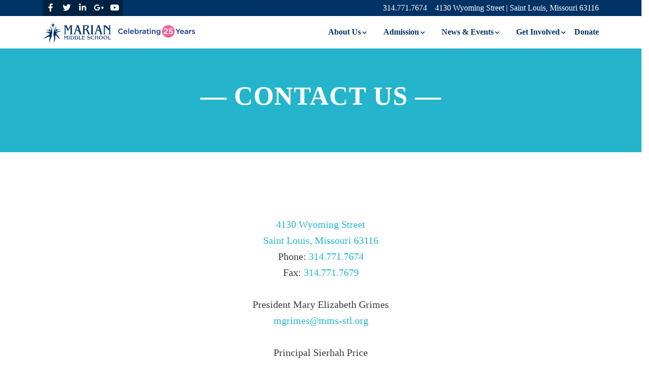

--- FILE ---
content_type: text/html; charset=UTF-8
request_url: https://marianmiddleschool.org/our-school/contact-us/
body_size: 8805
content:

<!doctype html>
<html lang="en-US" class="marian">
  <head>
  <meta charset="utf-8">
  <meta http-equiv="x-ua-compatible" content="ie=edge">
  <meta name="viewport" content="user-scalable=no, initial-scale=1, maximum-scale=1, minimum-scale=1, width=device-width, height=device-height" />
  <title>Contact Us &#8211; Marian Middle School</title>
<meta name='robots' content='max-image-preview:large' />
	<style>img:is([sizes="auto" i], [sizes^="auto," i]) { contain-intrinsic-size: 3000px 1500px }</style>
	<link rel='dns-prefetch' href='//cdnjs.cloudflare.com' />
<link rel='dns-prefetch' href='//use.fontawesome.com' />
<link rel="stylesheet" href="/wp-includes/css/dashicons.min.css?ver=6.8.3">
<link rel="stylesheet" href="/wp-includes/css/admin-bar.min.css?ver=6.8.3">
<style id='admin-bar-inline-css' type='text/css'>

		@media screen { html { margin-top: 32px !important; } }
		@media screen and ( max-width: 782px ) { html { margin-top: 46px !important; } }
	
@media print { #wpadminbar { display:none; } }
</style>
<link rel="stylesheet" href="/wp-includes/css/dist/block-library/style.min.css?ver=6.8.3">
<style id='classic-theme-styles-inline-css' type='text/css'>
/*! This file is auto-generated */
.wp-block-button__link{color:#fff;background-color:#32373c;border-radius:9999px;box-shadow:none;text-decoration:none;padding:calc(.667em + 2px) calc(1.333em + 2px);font-size:1.125em}.wp-block-file__button{background:#32373c;color:#fff;text-decoration:none}
</style>
<style id='global-styles-inline-css' type='text/css'>
:root{--wp--preset--aspect-ratio--square: 1;--wp--preset--aspect-ratio--4-3: 4/3;--wp--preset--aspect-ratio--3-4: 3/4;--wp--preset--aspect-ratio--3-2: 3/2;--wp--preset--aspect-ratio--2-3: 2/3;--wp--preset--aspect-ratio--16-9: 16/9;--wp--preset--aspect-ratio--9-16: 9/16;--wp--preset--color--black: #000000;--wp--preset--color--cyan-bluish-gray: #abb8c3;--wp--preset--color--white: #ffffff;--wp--preset--color--pale-pink: #f78da7;--wp--preset--color--vivid-red: #cf2e2e;--wp--preset--color--luminous-vivid-orange: #ff6900;--wp--preset--color--luminous-vivid-amber: #fcb900;--wp--preset--color--light-green-cyan: #7bdcb5;--wp--preset--color--vivid-green-cyan: #00d084;--wp--preset--color--pale-cyan-blue: #8ed1fc;--wp--preset--color--vivid-cyan-blue: #0693e3;--wp--preset--color--vivid-purple: #9b51e0;--wp--preset--gradient--vivid-cyan-blue-to-vivid-purple: linear-gradient(135deg,rgba(6,147,227,1) 0%,rgb(155,81,224) 100%);--wp--preset--gradient--light-green-cyan-to-vivid-green-cyan: linear-gradient(135deg,rgb(122,220,180) 0%,rgb(0,208,130) 100%);--wp--preset--gradient--luminous-vivid-amber-to-luminous-vivid-orange: linear-gradient(135deg,rgba(252,185,0,1) 0%,rgba(255,105,0,1) 100%);--wp--preset--gradient--luminous-vivid-orange-to-vivid-red: linear-gradient(135deg,rgba(255,105,0,1) 0%,rgb(207,46,46) 100%);--wp--preset--gradient--very-light-gray-to-cyan-bluish-gray: linear-gradient(135deg,rgb(238,238,238) 0%,rgb(169,184,195) 100%);--wp--preset--gradient--cool-to-warm-spectrum: linear-gradient(135deg,rgb(74,234,220) 0%,rgb(151,120,209) 20%,rgb(207,42,186) 40%,rgb(238,44,130) 60%,rgb(251,105,98) 80%,rgb(254,248,76) 100%);--wp--preset--gradient--blush-light-purple: linear-gradient(135deg,rgb(255,206,236) 0%,rgb(152,150,240) 100%);--wp--preset--gradient--blush-bordeaux: linear-gradient(135deg,rgb(254,205,165) 0%,rgb(254,45,45) 50%,rgb(107,0,62) 100%);--wp--preset--gradient--luminous-dusk: linear-gradient(135deg,rgb(255,203,112) 0%,rgb(199,81,192) 50%,rgb(65,88,208) 100%);--wp--preset--gradient--pale-ocean: linear-gradient(135deg,rgb(255,245,203) 0%,rgb(182,227,212) 50%,rgb(51,167,181) 100%);--wp--preset--gradient--electric-grass: linear-gradient(135deg,rgb(202,248,128) 0%,rgb(113,206,126) 100%);--wp--preset--gradient--midnight: linear-gradient(135deg,rgb(2,3,129) 0%,rgb(40,116,252) 100%);--wp--preset--font-size--small: 13px;--wp--preset--font-size--medium: 20px;--wp--preset--font-size--large: 36px;--wp--preset--font-size--x-large: 42px;--wp--preset--spacing--20: 0.44rem;--wp--preset--spacing--30: 0.67rem;--wp--preset--spacing--40: 1rem;--wp--preset--spacing--50: 1.5rem;--wp--preset--spacing--60: 2.25rem;--wp--preset--spacing--70: 3.38rem;--wp--preset--spacing--80: 5.06rem;--wp--preset--shadow--natural: 6px 6px 9px rgba(0, 0, 0, 0.2);--wp--preset--shadow--deep: 12px 12px 50px rgba(0, 0, 0, 0.4);--wp--preset--shadow--sharp: 6px 6px 0px rgba(0, 0, 0, 0.2);--wp--preset--shadow--outlined: 6px 6px 0px -3px rgba(255, 255, 255, 1), 6px 6px rgba(0, 0, 0, 1);--wp--preset--shadow--crisp: 6px 6px 0px rgba(0, 0, 0, 1);}:where(.is-layout-flex){gap: 0.5em;}:where(.is-layout-grid){gap: 0.5em;}body .is-layout-flex{display: flex;}.is-layout-flex{flex-wrap: wrap;align-items: center;}.is-layout-flex > :is(*, div){margin: 0;}body .is-layout-grid{display: grid;}.is-layout-grid > :is(*, div){margin: 0;}:where(.wp-block-columns.is-layout-flex){gap: 2em;}:where(.wp-block-columns.is-layout-grid){gap: 2em;}:where(.wp-block-post-template.is-layout-flex){gap: 1.25em;}:where(.wp-block-post-template.is-layout-grid){gap: 1.25em;}.has-black-color{color: var(--wp--preset--color--black) !important;}.has-cyan-bluish-gray-color{color: var(--wp--preset--color--cyan-bluish-gray) !important;}.has-white-color{color: var(--wp--preset--color--white) !important;}.has-pale-pink-color{color: var(--wp--preset--color--pale-pink) !important;}.has-vivid-red-color{color: var(--wp--preset--color--vivid-red) !important;}.has-luminous-vivid-orange-color{color: var(--wp--preset--color--luminous-vivid-orange) !important;}.has-luminous-vivid-amber-color{color: var(--wp--preset--color--luminous-vivid-amber) !important;}.has-light-green-cyan-color{color: var(--wp--preset--color--light-green-cyan) !important;}.has-vivid-green-cyan-color{color: var(--wp--preset--color--vivid-green-cyan) !important;}.has-pale-cyan-blue-color{color: var(--wp--preset--color--pale-cyan-blue) !important;}.has-vivid-cyan-blue-color{color: var(--wp--preset--color--vivid-cyan-blue) !important;}.has-vivid-purple-color{color: var(--wp--preset--color--vivid-purple) !important;}.has-black-background-color{background-color: var(--wp--preset--color--black) !important;}.has-cyan-bluish-gray-background-color{background-color: var(--wp--preset--color--cyan-bluish-gray) !important;}.has-white-background-color{background-color: var(--wp--preset--color--white) !important;}.has-pale-pink-background-color{background-color: var(--wp--preset--color--pale-pink) !important;}.has-vivid-red-background-color{background-color: var(--wp--preset--color--vivid-red) !important;}.has-luminous-vivid-orange-background-color{background-color: var(--wp--preset--color--luminous-vivid-orange) !important;}.has-luminous-vivid-amber-background-color{background-color: var(--wp--preset--color--luminous-vivid-amber) !important;}.has-light-green-cyan-background-color{background-color: var(--wp--preset--color--light-green-cyan) !important;}.has-vivid-green-cyan-background-color{background-color: var(--wp--preset--color--vivid-green-cyan) !important;}.has-pale-cyan-blue-background-color{background-color: var(--wp--preset--color--pale-cyan-blue) !important;}.has-vivid-cyan-blue-background-color{background-color: var(--wp--preset--color--vivid-cyan-blue) !important;}.has-vivid-purple-background-color{background-color: var(--wp--preset--color--vivid-purple) !important;}.has-black-border-color{border-color: var(--wp--preset--color--black) !important;}.has-cyan-bluish-gray-border-color{border-color: var(--wp--preset--color--cyan-bluish-gray) !important;}.has-white-border-color{border-color: var(--wp--preset--color--white) !important;}.has-pale-pink-border-color{border-color: var(--wp--preset--color--pale-pink) !important;}.has-vivid-red-border-color{border-color: var(--wp--preset--color--vivid-red) !important;}.has-luminous-vivid-orange-border-color{border-color: var(--wp--preset--color--luminous-vivid-orange) !important;}.has-luminous-vivid-amber-border-color{border-color: var(--wp--preset--color--luminous-vivid-amber) !important;}.has-light-green-cyan-border-color{border-color: var(--wp--preset--color--light-green-cyan) !important;}.has-vivid-green-cyan-border-color{border-color: var(--wp--preset--color--vivid-green-cyan) !important;}.has-pale-cyan-blue-border-color{border-color: var(--wp--preset--color--pale-cyan-blue) !important;}.has-vivid-cyan-blue-border-color{border-color: var(--wp--preset--color--vivid-cyan-blue) !important;}.has-vivid-purple-border-color{border-color: var(--wp--preset--color--vivid-purple) !important;}.has-vivid-cyan-blue-to-vivid-purple-gradient-background{background: var(--wp--preset--gradient--vivid-cyan-blue-to-vivid-purple) !important;}.has-light-green-cyan-to-vivid-green-cyan-gradient-background{background: var(--wp--preset--gradient--light-green-cyan-to-vivid-green-cyan) !important;}.has-luminous-vivid-amber-to-luminous-vivid-orange-gradient-background{background: var(--wp--preset--gradient--luminous-vivid-amber-to-luminous-vivid-orange) !important;}.has-luminous-vivid-orange-to-vivid-red-gradient-background{background: var(--wp--preset--gradient--luminous-vivid-orange-to-vivid-red) !important;}.has-very-light-gray-to-cyan-bluish-gray-gradient-background{background: var(--wp--preset--gradient--very-light-gray-to-cyan-bluish-gray) !important;}.has-cool-to-warm-spectrum-gradient-background{background: var(--wp--preset--gradient--cool-to-warm-spectrum) !important;}.has-blush-light-purple-gradient-background{background: var(--wp--preset--gradient--blush-light-purple) !important;}.has-blush-bordeaux-gradient-background{background: var(--wp--preset--gradient--blush-bordeaux) !important;}.has-luminous-dusk-gradient-background{background: var(--wp--preset--gradient--luminous-dusk) !important;}.has-pale-ocean-gradient-background{background: var(--wp--preset--gradient--pale-ocean) !important;}.has-electric-grass-gradient-background{background: var(--wp--preset--gradient--electric-grass) !important;}.has-midnight-gradient-background{background: var(--wp--preset--gradient--midnight) !important;}.has-small-font-size{font-size: var(--wp--preset--font-size--small) !important;}.has-medium-font-size{font-size: var(--wp--preset--font-size--medium) !important;}.has-large-font-size{font-size: var(--wp--preset--font-size--large) !important;}.has-x-large-font-size{font-size: var(--wp--preset--font-size--x-large) !important;}
:where(.wp-block-post-template.is-layout-flex){gap: 1.25em;}:where(.wp-block-post-template.is-layout-grid){gap: 1.25em;}
:where(.wp-block-columns.is-layout-flex){gap: 2em;}:where(.wp-block-columns.is-layout-grid){gap: 2em;}
:root :where(.wp-block-pullquote){font-size: 1.5em;line-height: 1.6;}
</style>
<link rel="stylesheet" href="/wp-includes/css/dist/components/style.min.css?ver=6.8.3">
<link rel="stylesheet" href="/wp-content/mu-plugins/vendor/wpex/godaddy-launch/includes/Dependencies/GoDaddy/Styles/build/latest.css?ver=2.0.2">
<link rel="stylesheet" href="/wp-content/plugins/elementor/assets/css/frontend.min.css?ver=3.29.0">
<link rel="stylesheet" href="/wp-content/plugins/elementor/assets/css/admin-bar.min.css?ver=3.29.0">
<link rel="stylesheet" href="/wp-content/uploads/elementor/css/post-3758.css?ver=1734683578">
<link rel="stylesheet" href="/wp-content/plugins/genesis-columns-advanced/css/gca-column-styles.css?ver=6.8.3">
<link rel="stylesheet" href="https://use.fontawesome.com/releases/v5.15.4/css/all.css?ver=2.0.3">
<link rel="stylesheet" href="https://use.fontawesome.com/releases/v5.15.4/css/v4-shims.css?ver=2.0.3">
<style id='bfa-font-awesome-v4-shim-inline-css' type='text/css'>

			@font-face {
				font-family: 'FontAwesome';
				src: url('https://use.fontawesome.com/releases/v5.15.4/webfonts/fa-brands-400.eot'),
				url('https://use.fontawesome.com/releases/v5.15.4/webfonts/fa-brands-400.eot?#iefix') format('embedded-opentype'),
				url('https://use.fontawesome.com/releases/v5.15.4/webfonts/fa-brands-400.woff2') format('woff2'),
				url('https://use.fontawesome.com/releases/v5.15.4/webfonts/fa-brands-400.woff') format('woff'),
				url('https://use.fontawesome.com/releases/v5.15.4/webfonts/fa-brands-400.ttf') format('truetype'),
				url('https://use.fontawesome.com/releases/v5.15.4/webfonts/fa-brands-400.svg#fontawesome') format('svg');
			}

			@font-face {
				font-family: 'FontAwesome';
				src: url('https://use.fontawesome.com/releases/v5.15.4/webfonts/fa-solid-900.eot'),
				url('https://use.fontawesome.com/releases/v5.15.4/webfonts/fa-solid-900.eot?#iefix') format('embedded-opentype'),
				url('https://use.fontawesome.com/releases/v5.15.4/webfonts/fa-solid-900.woff2') format('woff2'),
				url('https://use.fontawesome.com/releases/v5.15.4/webfonts/fa-solid-900.woff') format('woff'),
				url('https://use.fontawesome.com/releases/v5.15.4/webfonts/fa-solid-900.ttf') format('truetype'),
				url('https://use.fontawesome.com/releases/v5.15.4/webfonts/fa-solid-900.svg#fontawesome') format('svg');
			}

			@font-face {
				font-family: 'FontAwesome';
				src: url('https://use.fontawesome.com/releases/v5.15.4/webfonts/fa-regular-400.eot'),
				url('https://use.fontawesome.com/releases/v5.15.4/webfonts/fa-regular-400.eot?#iefix') format('embedded-opentype'),
				url('https://use.fontawesome.com/releases/v5.15.4/webfonts/fa-regular-400.woff2') format('woff2'),
				url('https://use.fontawesome.com/releases/v5.15.4/webfonts/fa-regular-400.woff') format('woff'),
				url('https://use.fontawesome.com/releases/v5.15.4/webfonts/fa-regular-400.ttf') format('truetype'),
				url('https://use.fontawesome.com/releases/v5.15.4/webfonts/fa-regular-400.svg#fontawesome') format('svg');
				unicode-range: U+F004-F005,U+F007,U+F017,U+F022,U+F024,U+F02E,U+F03E,U+F044,U+F057-F059,U+F06E,U+F070,U+F075,U+F07B-F07C,U+F080,U+F086,U+F089,U+F094,U+F09D,U+F0A0,U+F0A4-F0A7,U+F0C5,U+F0C7-F0C8,U+F0E0,U+F0EB,U+F0F3,U+F0F8,U+F0FE,U+F111,U+F118-F11A,U+F11C,U+F133,U+F144,U+F146,U+F14A,U+F14D-F14E,U+F150-F152,U+F15B-F15C,U+F164-F165,U+F185-F186,U+F191-F192,U+F1AD,U+F1C1-F1C9,U+F1CD,U+F1D8,U+F1E3,U+F1EA,U+F1F6,U+F1F9,U+F20A,U+F247-F249,U+F24D,U+F254-F25B,U+F25D,U+F267,U+F271-F274,U+F279,U+F28B,U+F28D,U+F2B5-F2B6,U+F2B9,U+F2BB,U+F2BD,U+F2C1-F2C2,U+F2D0,U+F2D2,U+F2DC,U+F2ED,U+F328,U+F358-F35B,U+F3A5,U+F3D1,U+F410,U+F4AD;
			}
		
</style>
<link rel="stylesheet" href="/wp-content/themes/marian-theme/dist/styles/main-18b92697d3.css">
<link rel="stylesheet" href="/wp-content/uploads/elementor/google-fonts/css/roboto.css?ver=1742246169">
<link rel="stylesheet" href="/wp-content/uploads/elementor/google-fonts/css/robotoslab.css?ver=1742246171">
<meta name="generator" content="Elementor 3.29.0; features: e_font_icon_svg, additional_custom_breakpoints, e_local_google_fonts; settings: css_print_method-external, google_font-enabled, font_display-swap">
<!-- Meta Pixel Code -->
<script>
!function(f,b,e,v,n,t,s)
{if(f.fbq)return;n=f.fbq=function(){n.callMethod?
n.callMethod.apply(n,arguments):n.queue.push(arguments)};
if(!f._fbq)f._fbq=n;n.push=n;n.loaded=!0;n.version='2.0';
n.queue=[];t=b.createElement(e);t.async=!0;
t.src=v;s=b.getElementsByTagName(e)[0];
s.parentNode.insertBefore(t,s)}(window, document,'script',
'https://connect.facebook.net/en_US/fbevents.js');
fbq('init', '959599129225725');
fbq('track', 'PageView');
</script>
<noscript><img height="1" width="1" style="display:none"
src="https://www.facebook.com/tr?id=959599129225725&ev=PageView&noscript=1"
/></noscript>
<!-- End Meta Pixel Code -->
	<link rel="canonical" href="https://marianmiddleschool.org/our-school/contact-us/">
			<style>
				.e-con.e-parent:nth-of-type(n+4):not(.e-lazyloaded):not(.e-no-lazyload),
				.e-con.e-parent:nth-of-type(n+4):not(.e-lazyloaded):not(.e-no-lazyload) * {
					background-image: none !important;
				}
				@media screen and (max-height: 1024px) {
					.e-con.e-parent:nth-of-type(n+3):not(.e-lazyloaded):not(.e-no-lazyload),
					.e-con.e-parent:nth-of-type(n+3):not(.e-lazyloaded):not(.e-no-lazyload) * {
						background-image: none !important;
					}
				}
				@media screen and (max-height: 640px) {
					.e-con.e-parent:nth-of-type(n+2):not(.e-lazyloaded):not(.e-no-lazyload),
					.e-con.e-parent:nth-of-type(n+2):not(.e-lazyloaded):not(.e-no-lazyload) * {
						background-image: none !important;
					}
				}
			</style>
			<link rel="icon" href="/wp-content/uploads/2017/01/cropped-apple-touch-icon-64x64.png" sizes="32x32" />
<link rel="icon" href="/wp-content/uploads/2017/01/cropped-apple-touch-icon-256x256.png" sizes="192x192" />
<link rel="apple-touch-icon" href="/wp-content/uploads/2017/01/cropped-apple-touch-icon-256x256.png" />
<meta name="msapplication-TileImage" content="/wp-content/uploads/2017/01/cropped-apple-touch-icon-300x300.png" />
<!-- BEGIN Adobe Fonts for WordPress --><script>
  (function(d) {
    var config = {
      kitId: 'uzq4teo',
      scriptTimeout: 3000,
      async: true
    },
    h=d.documentElement,t=setTimeout(function(){h.className=h.className.replace(/\bwf-loading\b/g,"")+" wf-inactive";},config.scriptTimeout),tk=d.createElement("script"),f=false,s=d.getElementsByTagName("script")[0],a;h.className+=" wf-loading";tk.src='https://use.typekit.net/'+config.kitId+'.js';tk.async=true;tk.onload=tk.onreadystatechange=function(){a=this.readyState;if(f||a&&a!="complete"&&a!="loaded")return;f=true;clearTimeout(t);try{Typekit.load(config)}catch(e){}};s.parentNode.insertBefore(tk,s)
  })(document);
</script><!-- END Adobe Fonts for WordPress --></head>  <body class="wp-singular page page-id-72 page-child parent-pageid-59 admin-bar no-customize-support wp-custom-logo wp-theme-marian-theme contact-us elementor-default elementor-kit-3758" itemscope itemtype="http://schema.org/Organization">
    <!--[if IE]>
      <div class="alert alert-warning">
        You are using an <strong>outdated</strong> browser. Please <a href="http://browsehappy.com/">upgrade your browser</a> to improve your experience.      </div>
    <![endif]-->
    <header class="header-animated fixed-top">
  <div class="banner banner-primary hidden-xs hidden-sm-down">
    <div class="container d-flex flex-row justify-content-between">
      <nav class="navbar-social">
        <ul id="menu-social" class="nav nav-social nav-buttons"><li class="menu-item menu-"><a target="_blank" href="http://www.facebook.com/pages/Marian-Middle-School/124145608326"><i class="fa fa-facebook" aria-hidden="true"></i></a></li>
<li class="menu-item menu-"><a target="_blank" href="https://twitter.com/Marian_Middle"><i class="fa fa-twitter" aria-hidden="true"></i></a></li>
<li class="menu-item menu-"><a target="_blank" href="https://www.linkedin.com/company/marian-middle-school"><i class="fa fa-linkedin" aria-hidden="true"></i></a></li>
<li class="menu-item menu-"><a target="_blank" href="https://plus.google.com/110860681384458766663/about"><i class="fa fa-google-plus" aria-hidden="true"></i></a></li>
<li class="menu-item menu-"><a target="_blank" href="https://www.youtube.com/channel/UCN7mSBNbhrB1YLKKzmeDCiA"><i class="fa fa-youtube-play" aria-hidden="true"></i></a></li>
</ul>      </nav>
      <div class="d-flex flex-row">
        <a 
          class="anchor-block anchor-tel no-margin text-white text-freight-sans text-size-secondary text-line-brand text-weight-book pr-sm-2"
          href="tel:+13147717674"
          itemprop="telephone"
          content="(314) 771-7674">
          314.771.7674
        </a>
        <a 
          class="anchor-block anchor-map no-margin text-white text-freight-sans text-size-secondary text-line-brand text-weight-book ml-auto" 
          href="http://maps.apple.com/maps?saddr=My%20Location&daddr=4130+Wyoming+Street,+Saint+Louis,+Missouri+63116&dirflg=d&t=m" 
          itemprop="address" 
          itemscope 
          itemtype="http://schema.org/PostalAddress">
            <span itemprop="streetAddress">4130 Wyoming Street</span> | 
            <span itemprop="addressLocality">Saint Louis</span>, 
            <span itemprop="addressRegion">Missouri</span> 
            <span itemprop="postalCode">63116</span>
        </a>
      </div>
      <!-- <div class="clearfix"></div> -->
    </div>
  </div>
  <div class="container primary-navigation">
    <nav class="navbar sticky-top navbar-light navbar-toggleable-md no-padding">
      <button 
        class="navbar-toggler navbar-toggler-right" 
        type="button" 
        data-toggle="collapse" 
        data-target="#navbarCollapse" 
        aria-controls="navbarCollapse" 
        aria-expanded="false" 
        aria-label="Toggle navigation">
          <span class="navbar-toggler-icon"></span>
      </button>
      <a 
        class="navbar-brand anchor-block anchor-logo" 
        href="https://marianmiddleschool.org/" 
        title="Marian Middle School | Educating Girls for Life">
        <img 
          class="img-logo d-inline-block align-top"
          src="/wp-content/uploads/2024/08/cropped-full-rgb-25-logo.jpg"
          alt="Marian Middle School | Educating Girls for Life"
          title="Marian Middle School | Educating Girls for Life"
          itemprop="logo" />
        <span class="hidden" itemprop="name">Marian Middle School</span>
        <span class="hidden" itemprop="description">Educating Girls for Life</span>
      </a>
      <div class="collapse navbar-collapse" id="navbarCollapse">
        <ul id="menu-primary-navigation" class="navbar-nav ml-auto"><li class="nav-item nav-item-37 dropdown menu-item menu-about-us"><a title="About Us" href="#" class="dropdown-toggle nav-link" data-toggle="dropdown" role="button" aria-haspopup="true">About Us</a>
<div role="menu" class="dropdown-menu">
<a title="Our School" href="https://marianmiddleschool.org/our-school/" class="active dropdown-item menu-item menu-our-school">Our School</a><a title="Our Programs" href="https://marianmiddleschool.org/our-programs/" class="dropdown-item menu-item menu-our-programs">Our Programs</a><a title="Our Innovative Curriculum" href="https://marianmiddleschool.org/our-school/innovative-learning/" class="dropdown-item menu-item menu-our-innovative-curriculum">Our Innovative Curriculum</a><a title="Our Accomplishments" href="https://marianmiddleschool.org/our-accomplishments/" class="dropdown-item menu-item menu-our-accomplishments">Our Accomplishments</a><a title="Board of Directors" href="https://marianmiddleschool.org/our-school/our-board-committees/" class="dropdown-item menu-item menu-board-of-directors">Board of Directors</a><a title="Our Faculty &#038; Staff" href="https://marianmiddleschool.org/our-school/our-faculty-staff/" class="dropdown-item menu-item menu-our-faculty-staff">Our Faculty &#038; Staff</a><a title="Careers" href="https://marianmiddleschool.org/careers/" class="dropdown-item menu-item menu-careers">Careers</a><a title="Our Partners" href="https://marianmiddleschool.org/our-school/our-partners/" class="dropdown-item menu-item menu-our-partners">Our Partners</a><a title="Our Publications" href="https://marianmiddleschool.org/our-school/publications/" class="dropdown-item menu-item menu-our-publications">Our Publications</a><a title="Our Privacy Policy" href="https://marianmiddleschool.org/our-school/privacy-policy/" class="dropdown-item menu-item menu-our-privacy-policy">Our Privacy Policy</a></div>
</li><li class="nav-item nav-item-64 dropdown menu-item menu-admission"><a title="Admission" href="#" class="dropdown-toggle nav-link" data-toggle="dropdown" role="button" aria-haspopup="true">Admission</a>
<div role="menu" class="dropdown-menu">
<a title="Testimonials" href="https://marianmiddleschool.org/apply/testimonials/" class="dropdown-item menu-item menu-testimonials">Testimonials</a><a title="Schedule a Tour" href="https://marianmiddleschool.org/donate/schedule-a-tour/" class="dropdown-item menu-item menu-schedule-a-tour">Schedule a Tour</a><a title="Apply Now" href="https://marianmiddleschool.org/apply/" class="dropdown-item menu-item menu-apply-now">Apply Now</a><a title="Frequently Asked Questions" href="https://marianmiddleschool.org/frequently-asked-questions/" class="dropdown-item menu-item menu-frequently-asked-questions">Frequently Asked Questions</a></div>
</li><li class="nav-item nav-item-54 dropdown menu-item menu-news-events"><a title="News &amp; Events" href="#" class="dropdown-toggle nav-link" data-toggle="dropdown" role="button" aria-haspopup="true">News &#038; Events</a>
<div role="menu" class="dropdown-menu">
<a title="Success Stories" href="https://marianmiddleschool.org/success-stories/" class="dropdown-item menu-item menu-success-stories">Success Stories</a><a title="Events" href="https://marianmiddleschool.org/school-events/" class="dropdown-item menu-item menu-events">Events</a><a title="In the News" href="https://marianmiddleschool.org/in-the-news/" class="dropdown-item menu-item menu-in-the-news">In the News</a><a title="School Calendar" href="https://marianmiddleschool.org/school-calendar/" class="dropdown-item menu-item menu-school-calendar">School Calendar</a></div>
</li><li class="nav-item nav-item-98 dropdown menu-item menu-get-involved"><a title="Get Involved" href="#" class="dropdown-toggle nav-link" data-toggle="dropdown" role="button" aria-haspopup="true">Get Involved</a>
<div role="menu" class="dropdown-menu">
<a title="Donate" href="https://marianmiddleschool.org/donate/" class="dropdown-item menu-item menu-donate">Donate</a><a title="Attend an Event" href="https://marianmiddleschool.org/school-events/" class="dropdown-item menu-item menu-attend-an-event">Attend an Event</a><a title="Make a Recurring Gift" href="https://marianmiddleschool.org/starlight/" class="dropdown-item menu-item menu-make-a-recurring-gift">Make a Recurring Gift</a><a title="Volunteer" href="https://marianmiddleschool.org/donate/volunteer/" class="dropdown-item menu-item menu-volunteer">Volunteer</a><a title="Other Ways to Give" href="https://marianmiddleschool.org/other-ways-to-give/" class="dropdown-item menu-item menu-other-ways-to-give">Other Ways to Give</a></div>
</li><li class="nav-item nav-item-940 menu-item menu-donate"><a title="Donate" href="https://marianmiddleschool.org/donate/" class="nav-link">Donate</a></li></ul>      </div>
    </nav>
    <div class="clearfix"></div>
  </div>
</header>    <div class="wrap container-fluid" role="document">
      <div class="content row">
        <main class="main">
            
<div class="page-header">
      <div class="row d-flex flex-column align-items-center justify-content-center padding-top-line-title padding-bottom-line-title bg-teal fadeIn">
            <h1 class="text-freight-pro text-weight-bold text-uppercase text-align-center text-white title-animated"><span class="hidden-sm-down">&mdash;</span> Contact Us <span class="hidden-sm-down">&mdash;</span></h1>
    </div>
  </div>
  <div class="has-content-area mt-md-5 mb-md-5 mt-sm-3 mb-sm-3 mt-2 mb-2 form-noHeading">
    <div class="row">
        <p style="text-align: center;"><a href="http://maps.apple.com/maps?saddr=My%20Location&amp;daddr=4130+Wyoming+Street,+Saint+Louis,+Missouri+63116&amp;dirflg=d&amp;t=m">4130 Wyoming Street<br />
Saint Louis, Missouri 63116</a><br />
Phone: <a href="tel:+13147717674">314.771.7674</a><br />
Fax: <a href="tel:+13147717679">314.771.7679</a></p>
<p style="text-align: center;">President Mary Elizabeth Grimes<br />
<a href="mailto:mgrimes@mms-stl.org">mgrimes@mms-stl.org</a></p>
<p style="text-align: center;">Principal <span style="font-size: 2rem;">Sierhah Price</span><br />
<a href="mailto:sprice@mms-stl.org">sprice@mms-stl.org</a></p>
<p>&nbsp;</p>
            </div>
</div>
        </main><!-- /.main -->
              </div><!-- /.content -->
    </div><!-- /.wrap -->
    <footer class="content-info bg-brand-blue-base section-padded">
    <div class="container">
        <div class="row d-flex">
            <section class="widget col-lg-2 col-md-4 col-12 text-2 widget_text"><h5 class="text-freight-sans text-weight-bold text-line-secondary no-margin">Marian Middle School</h5>			<div class="textwidget"><p><span class="text-size-secondary">4130 Wyoming Street<br />
Saint Louis, MO 63116<br />
Phone: <a href="tel:+13147717674">314.771.7674</a><br />
<a href="http://maps.apple.com/maps?saddr=My%20Location&amp;daddr=4130+Wyoming+Street,+Saint+Louis,+Missouri+63116&amp;dirflg=d&amp;t=m">Get Directions</a></span></p>
</div>
		</section><section class="widget col-lg-2 col-md-4 col-12 widget_sp_image-3 widget_sp_image"><img width="164" height="192" alt="Marian Middle School Logo" class="attachment-full aligncenter" style="max-width: 100%;" srcset="/wp-content/uploads/2017/01/blue-light-logo@2x.png 164w, /wp-content/uploads/2017/01/blue-light-logo@2x-120x140.png 120w" sizes="(max-width: 164px) 100vw, 164px" src="/wp-content/uploads/2017/01/blue-light-logo@2x.png" /></section><section class="widget col-lg-2 col-md-4 col-12 nav_menu-2 widget_nav_menu"><h5 class="text-freight-sans text-weight-bold text-line-secondary no-margin">Get in Touch</h5><ul id="menu-footer-nav-column-1" class="menu"><li class="menu-item menu-apply-now"><a href="https://marianmiddleschool.org/apply/">Apply Now</a></li>
<li class="menu-item menu-our-faculty-staff"><a href="https://marianmiddleschool.org/our-school/our-faculty-staff/">Our Faculty &#038; Staff</a></li>
<li class="menu-item menu-our-publications"><a href="https://marianmiddleschool.org/our-school/publications/">Our Publications</a></li>
<li class="active menu-item menu-contact-us"><a href="https://marianmiddleschool.org/our-school/contact-us/" aria-current="page">Contact Us</a></li>
<li class="menu-item menu-teacher-ease"><a href="https://www.teacherease.com/common/login.aspx">Teacher Ease</a></li>
</ul></section><section class="widget col-lg-2 col-md-4 col-12 nav_menu-4 widget_nav_menu"><h5 class="text-freight-sans text-weight-bold text-line-secondary no-margin">Get Involved</h5><ul id="menu-footer-nav-column-2" class="menu"><li class="menu-item menu-donate"><a href="https://marianmiddleschool.org/donate/">Donate</a></li>
<li class="menu-item menu-volunteer"><a href="https://marianmiddleschool.org/donate/volunteer/">Volunteer</a></li>
<li class="menu-item menu-schedule-a-tour"><a href="https://marianmiddleschool.org/donate/schedule-a-tour/">Schedule a Tour</a></li>
<li class="menu-item menu-other-ways-to-give"><a href="https://marianmiddleschool.org/other-ways-to-give/">Other Ways to Give</a></li>
</ul></section><section class="widget col-lg-2 col-md-4 col-12 nav_menu-5 widget_nav_menu"><h5 class="text-freight-sans text-weight-bold text-line-secondary no-margin">Our School</h5><ul id="menu-footer-nav-column-3" class="menu"><li class="menu-item menu-testimonials"><a href="https://marianmiddleschool.org/apply/testimonials/">Testimonials</a></li>
<li class="active menu-item menu-our-school"><a href="https://marianmiddleschool.org/our-school/">Our School</a></li>
<li class="menu-item menu-our-programs"><a href="https://marianmiddleschool.org/our-programs/">Our Programs</a></li>
<li class="menu-item menu-our-accomplishments"><a href="https://marianmiddleschool.org/our-school/our-accomplishments/">Our Accomplishments</a></li>
</ul></section><section class="widget col-lg-2 col-md-4 col-12 nav_menu-6 widget_nav_menu"><h5 class="text-freight-sans text-weight-bold text-line-secondary no-margin">News &#038; Events</h5><ul id="menu-footer-nav-column-4" class="menu"><li class="menu-item menu-school-calendar"><a href="https://marianmiddleschool.org/school-calendar/">School Calendar</a></li>
<li class="menu-item menu-events"><a href="https://marianmiddleschool.org/school-events/">Events</a></li>
</ul></section>        </div>
    </div>
    <div class="container">
        <div class="row pt-3">
            <!--<p class="col-12 text-freight-sans text-size-secondary text-line-tertiary text-white text-align-center">&copy;2026 | Marian Middle School | Educating Girls for Life</p>-->
    <a href="https://www.guidestar.org/profile/shared/9fa8274c-1da1-4098-805d-56d46f6930ab" target="_blank"><img src="https://widgets.guidestar.org/TransparencySeal/7665660" /></a>      
			
        </div>
    </div>
</footer><script type="speculationrules">
{"prefetch":[{"source":"document","where":{"and":[{"href_matches":"\/*"},{"not":{"href_matches":["\/wp-*.php","\/wp-admin\/*","\/wp-content\/uploads\/*","\/wp-content\/*","\/wp-content\/plugins\/*","\/wp-content\/themes\/marian-theme\/*","\/*\\?(.+)"]}},{"not":{"selector_matches":"a[rel~=\"nofollow\"]"}},{"not":{"selector_matches":".no-prefetch, .no-prefetch a"}}]},"eagerness":"conservative"}]}
</script>
			<script>
				const lazyloadRunObserver = () => {
					const lazyloadBackgrounds = document.querySelectorAll( `.e-con.e-parent:not(.e-lazyloaded)` );
					const lazyloadBackgroundObserver = new IntersectionObserver( ( entries ) => {
						entries.forEach( ( entry ) => {
							if ( entry.isIntersecting ) {
								let lazyloadBackground = entry.target;
								if( lazyloadBackground ) {
									lazyloadBackground.classList.add( 'e-lazyloaded' );
								}
								lazyloadBackgroundObserver.unobserve( entry.target );
							}
						});
					}, { rootMargin: '200px 0px 200px 0px' } );
					lazyloadBackgrounds.forEach( ( lazyloadBackground ) => {
						lazyloadBackgroundObserver.observe( lazyloadBackground );
					} );
				};
				const events = [
					'DOMContentLoaded',
					'elementor/lazyload/observe',
				];
				events.forEach( ( event ) => {
					document.addEventListener( event, lazyloadRunObserver );
				} );
			</script>
			<script type="text/javascript" src="/wp-includes/js/hoverintent-js.min.js?ver=2.2.1" id="hoverintent-js-js"></script>
<script type="text/javascript" src="/wp-includes/js/admin-bar.min.js?ver=6.8.3" id="admin-bar-js"></script>
<script type="text/javascript" src="https://code.jquery.com/jquery-3.7.1.min.js" id="jquery-js"></script>
<script>(window.jQuery && jQuery.noConflict()) || document.write('<script src="/wp-includes/js/jquery/jquery.js"><\/script>')</script>
<script type="text/javascript" src="/wp-content/themes/marian-theme/dist/scripts/main-f4d119d020.js" id="sage/js-js"></script>
<script type="text/javascript" src="//cdnjs.cloudflare.com/ajax/libs/jquery.touchswipe/1.6.4/jquery.touchSwipe.min.js" id="jquery-touch/js-js"></script>
<script type="text/javascript" src="/wp-content/themes/marian-theme/dist/scripts/jquery-af76504d14.countdown.js" id="animate_countdown/js-js"></script>
<script type="text/javascript" src="/wp-content/themes/marian-theme/dist/scripts/animateCounterInView-d60ee68e25.js" id="animate_counter/js-js"></script>
<script type="text/javascript" src="/wp-content/themes/marian-theme/dist/scripts/animateHeaderOnScroll-d911678904.js" id="animate_header/js-js"></script>
<script type="text/javascript" src="/wp-content/themes/marian-theme/dist/scripts/animateSectionInView-94ab0a5a72.js" id="animate_section/js-js"></script>
<script type="text/javascript" src="/wp-content/themes/marian-theme/dist/scripts/carouselQuotes-dd1a84e57c.js" id="carousel_quotes/js-js"></script>
<script type="text/javascript" src="/wp-content/themes/marian-theme/dist/scripts/countdown-283285294c.js" id="countdown/js-js"></script>
<script type="text/javascript" src="/wp-content/themes/marian-theme/dist/scripts/formJuggler-749034f204.js" id="form_juggler/js-js"></script>
<script type="text/javascript" src="/wp-content/themes/marian-theme/dist/scripts/tooltips-d547318616.js" id="tooltips/js-js"></script>
  <script>
          window.ga=function(){ga.q.push(arguments)};ga.q=[];ga.l=+new Date;
        ga('create','UA-30045736-1','auto');ga('send','pageview')
  </script>
      <script src="https://www.google-analytics.com/analytics.js" async defer></script>
  		<div id="wpadminbar" class="nojq nojs">
							<a class="screen-reader-shortcut" href="#wp-toolbar" tabindex="1">Skip to toolbar</a>
						<div class="quicklinks" id="wp-toolbar" role="navigation" aria-label="Toolbar">
				<ul role='menu' id='wp-admin-bar-root-default' class="ab-top-menu"><li role='group' id='wp-admin-bar-wp-logo' class="menupop"><div class="ab-item ab-empty-item" tabindex="0" role="menuitem" aria-expanded="false"><span class="ab-icon" aria-hidden="true"></span><span class="screen-reader-text">About WordPress</span></div><div class="ab-sub-wrapper"><ul role='menu' id='wp-admin-bar-wp-logo-external' class="ab-sub-secondary ab-submenu"><li role='group' id='wp-admin-bar-wporg'><a class='ab-item' role="menuitem" href='https://wordpress.org/'>WordPress.org</a></li><li role='group' id='wp-admin-bar-documentation'><a class='ab-item' role="menuitem" href='https://wordpress.org/documentation/'>Documentation</a></li><li role='group' id='wp-admin-bar-learn'><a class='ab-item' role="menuitem" href='https://learn.wordpress.org/'>Learn WordPress</a></li><li role='group' id='wp-admin-bar-support-forums'><a class='ab-item' role="menuitem" href='https://wordpress.org/support/forums/'>Support</a></li><li role='group' id='wp-admin-bar-feedback'><a class='ab-item' role="menuitem" href='https://wordpress.org/support/forum/requests-and-feedback'>Feedback</a></li></ul></div></li></ul><ul role='menu' id='wp-admin-bar-top-secondary' class="ab-top-secondary ab-top-menu"><li role='group' id='wp-admin-bar-search' class="admin-bar-search"><div class="ab-item ab-empty-item" tabindex="-1" role="menuitem"><form action="https://marianmiddleschool.org/" method="get" id="adminbarsearch"><input class="adminbar-input" name="s" id="adminbar-search" type="text" value="" maxlength="150" /><label for="adminbar-search" class="screen-reader-text">Search</label><input type="submit" class="adminbar-button" value="Search" /></form></div></li></ul>			</div>
		</div>

		  </body>
</html>


--- FILE ---
content_type: text/css
request_url: https://marianmiddleschool.org/wp-content/themes/marian-theme/dist/styles/main-18b92697d3.css
body_size: 40431
content:
.slick-slider{-khtml-user-select:none}

/*!
 * Bootstrap v4.0.0-alpha.6 (https://getbootstrap.com)
 * Copyright 2011-2017 The Bootstrap Authors
 * Copyright 2011-2017 Twitter, Inc.
 * Licensed under MIT (https://github.com/twbs/bootstrap/blob/master/LICENSE)
 */
/*! normalize.css v5.0.0 | MIT License | github.com/necolas/normalize.css */html{font-family:sans-serif;line-height:1.15;-ms-text-size-adjust:100%;-webkit-text-size-adjust:100%}body{margin:0}article,aside,footer,header,nav,section{display:block}h1{font-size:2em;margin:.67em 0}figcaption,figure,main{display:block}figure{margin:1em 40px}hr{box-sizing:content-box;height:0;overflow:visible}pre{font-family:monospace,monospace;font-size:1em}a{background-color:transparent;-webkit-text-decoration-skip:objects}a:active,a:hover{outline-width:0}abbr[title]{border-bottom:none;text-decoration:underline;text-decoration:underline dotted}b,strong{font-weight:inherit;font-weight:bolder}code,kbd,samp{font-family:monospace,monospace;font-size:1em}dfn{font-style:italic}mark{background-color:#ff0;color:#000}small{font-size:80%}sub,sup{font-size:75%;line-height:0;position:relative;vertical-align:baseline}sub{bottom:-.25em}sup{top:-.5em}audio,video{display:inline-block}audio:not([controls]){display:none;height:0}img{border-style:none}svg:not(:root){overflow:hidden}button,input,optgroup,select,textarea{font-family:sans-serif;font-size:100%;line-height:1.15;margin:0}button,input{overflow:visible}button,select{text-transform:none}[type=reset],[type=submit],button,html [type=button]{-webkit-appearance:button}[type=button]::-moz-focus-inner,[type=reset]::-moz-focus-inner,[type=submit]::-moz-focus-inner,button::-moz-focus-inner{border-style:none;padding:0}[type=button]:-moz-focusring,[type=reset]:-moz-focusring,[type=submit]:-moz-focusring,button:-moz-focusring{outline:1px dotted ButtonText}fieldset{border:1px solid silver;margin:0 2px;padding:.35em .625em .75em}legend{box-sizing:border-box;color:inherit;display:table;max-width:100%;white-space:normal}progress{display:inline-block;vertical-align:baseline}textarea{overflow:auto}[type=checkbox],[type=radio]{box-sizing:border-box;padding:0}[type=number]::-webkit-inner-spin-button,[type=number]::-webkit-outer-spin-button{height:auto}[type=search]{-webkit-appearance:textfield;outline-offset:-2px}[type=search]::-webkit-search-cancel-button,[type=search]::-webkit-search-decoration{-webkit-appearance:none}::-webkit-file-upload-button{-webkit-appearance:button;font:inherit}details,menu{display:block}summary{display:list-item}canvas{display:inline-block}[hidden],template{display:none}@media print{*,:after,:before,blockquote:first-letter,blockquote:first-line,div:first-letter,div:first-line,li:first-letter,li:first-line,p:first-letter,p:first-line{text-shadow:none!important;box-shadow:none!important}a,a:visited{text-decoration:underline}abbr[title]:after{content:" (" attr(title) ")"}pre{white-space:pre-wrap!important}blockquote,pre{border:1px solid #999;page-break-inside:avoid}thead{display:table-header-group}img,tr{page-break-inside:avoid}h2,h3,p{orphans:3;widows:3}h2,h3{page-break-after:avoid}.navbar{display:none}.badge{border:1px solid #000}.table{border-collapse:collapse!important}.table td,.table th{background-color:#fff!important}.table-bordered td,.table-bordered th{border:1px solid #ddd!important}}html{box-sizing:border-box}*,:after,:before{box-sizing:inherit}@-ms-viewport{width:device-width}html{-ms-overflow-style:scrollbar;-webkit-tap-highlight-color:transparent}body{font-family:-apple-system,system-ui,BlinkMacSystemFont,Segoe UI,Roboto,Helvetica Neue,Arial,sans-serif;font-size:1rem;font-weight:400;line-height:1.5;color:#292b2c;background-color:#fff}[tabindex="-1"]:focus{outline:none!important}h1,h2,h3,h4,h5,h6{margin-top:0;margin-bottom:.5rem}p{margin-top:0;margin-bottom:1rem}abbr[data-original-title],abbr[title]{cursor:help}address{font-style:normal;line-height:inherit}address,dl,ol,ul{margin-bottom:1rem}dl,ol,ul{margin-top:0}ol ol,ol ul,ul ol,ul ul{margin-bottom:0}dt{font-weight:700}dd{margin-bottom:.5rem;margin-left:0}blockquote{margin:0 0 1rem}a{color:#0275d8}a:focus,a:hover{color:#014c8c;text-decoration:underline}a:not([href]):not([tabindex]),a:not([href]):not([tabindex]):focus,a:not([href]):not([tabindex]):hover{color:inherit;text-decoration:none}a:not([href]):not([tabindex]):focus{outline:0}pre{overflow:auto}figure{margin:0 0 1rem}img{vertical-align:middle}[role=button]{cursor:pointer}[role=button],a,area,button,input,label,select,summary,textarea{-ms-touch-action:manipulation;touch-action:manipulation}table{border-collapse:collapse;background-color:transparent}caption{padding-top:.75rem;padding-bottom:.75rem;color:#636c72;caption-side:bottom}caption,th{text-align:left}label{display:inline-block;margin-bottom:.5rem}button:focus{outline:1px dotted;outline:5px auto -webkit-focus-ring-color}button,input,select,textarea{line-height:inherit}input[type=checkbox]:disabled,input[type=radio]:disabled{cursor:not-allowed}input[type=date],input[type=datetime-local],input[type=month],input[type=time]{-webkit-appearance:listbox}textarea{resize:vertical}fieldset{min-width:0;padding:0;margin:0;border:0}legend{display:block;width:100%;padding:0;margin-bottom:.5rem;font-size:1.5rem;line-height:inherit}input[type=search]{-webkit-appearance:none}output{display:inline-block}[hidden]{display:none!important}.BBFormContainer .BBFormPledgeSection .BBFormFieldContainer .BBFormFieldLabelEdit,.BBFormContainer .BBFormSection .BBFormButtonRow .BBFormSubmitbutton,.BBFormContainer .BBFormSection .BBFormButtonRow .BBFormSubmitbuttonEdit,.BBFormContainer .BBFormSection .BBFormFieldContainer .BBFormFieldLabelEdit,.BBFormContainer .BBFormSection .BBFormFieldContainer .BBFormSubmitbutton,.BBFormContainer .BBFormSection .BBFormFieldContainer .BBFormSubSectionHeading,.BBFormContainer .BBFormSection .BBFormFieldContainer .BBFormTextbox,.BBFormContainer .BBFormSection .BBFormFieldLabelPledge,.BBFormContainer .BBFormSection .BBFormSectionHeading,.btn,.cluetip-BBForm>div h3,.cluetip-BBForm td,.comment-form input[type=email],.comment-form input[type=submit],.comment-form input[type=text],.comment-form input[type=url],.comment-form textarea,.comments .comment-respond .comment-form .comment-form-author label,.comments .comment-respond .comment-form .comment-form-comment label,.comments .comment-respond .comment-form .comment-form-email label,.comments .comment-respond .comment-form .comment-form-url label,.comments .comment-respond .comment-form .comment-notes,.comments .comment-respond .comment-form .logged-in-as,.comments .comment-respond h3,.container-overlay.container-rsvp .event-details .countdown>div,.container-overlay.container-rsvp .event-details .countdown>div:after,.date-badge .countdown>.count,.form-control,.form-noHeading .BBFormContainer .BBFormFieldContainer,.form-noHeading .BBFormContainer .BBFormFieldContainer .BBFormFieldLabel,.form-noHeading .BBFormContainer .BBFormFieldContainer textarea,.form-noHeading .BBFormContainer .BBFormSection fieldset .BBFormTable .BBFormAddedDonation .BBFormTableRowCell input,.h1,.h2,.h3,.h4,.h5,.h6,.has-content-area blockquote,.has-content-area blockquote p,.icon-container:hover .overlay-fill [class^=icon-]:after,.nav-tabs .nav-link,.nav.nav-social.nav-buttons>li>a,.navbar .navbar-collapse .navbar-nav .nav-item .dropdown-menu .dropdown-item,.navbar .navbar-collapse .navbar-nav .nav-item .nav-link,.navigation.posts-navigation .nav-links [class^=nav-]>a,.search-form .search-field,.search-form .search-submit,.text-size-brand,.text-size-head,.text-size-secondary,.text-size-subhead,.text-size-tertiary,.text-size-title,footer .widget_nav_menu,footer .widget_nav_menu ul>li,footer .widget_text,footer .widget_text ul>li,h1,h2,h3,h4,h5,h6{margin-bottom:1.6rem;font-family:inherit;font-weight:500;line-height:1.1;color:inherit}.container-overlay.container-rsvp .event-details .countdown>div,.h1,.text-size-title,h1{font-size:2.5rem}.h2,.has-content-area blockquote,.has-content-area blockquote p,.text-size-head,h2{font-size:2rem}.BBFormContainer .BBFormSection .BBFormFieldContainer .BBFormFieldLabelEdit,.BBFormContainer .BBFormSection .BBFormFieldContainer .BBFormSubSectionHeading,.h3,.text-size-subhead,h3{font-size:1.75rem}.cluetip-BBForm>div h3,.comments .comment-respond .comment-form .comment-form-author label,.comments .comment-respond .comment-form .comment-form-comment label,.comments .comment-respond .comment-form .comment-form-email label,.comments .comment-respond .comment-form .comment-form-url label,.h4,.text-size-brand,h4{font-size:1.5rem}.BBFormContainer .BBFormSection .BBFormButtonRow .BBFormSubmitbutton,.BBFormContainer .BBFormSection .BBFormButtonRow .BBFormSubmitbuttonEdit,.BBFormContainer .BBFormSection .BBFormFieldContainer .BBFormSubmitbutton,.BBFormContainer .BBFormSection .BBFormFieldContainer .BBFormTextbox,.btn,.cluetip-BBForm td,.comment-form input[type=email],.comment-form input[type=submit],.comment-form input[type=text],.comment-form input[type=url],.comment-form textarea,.comments .comment-respond h3,.form-control,.form-noHeading .BBFormContainer .BBFormFieldContainer,.form-noHeading .BBFormContainer .BBFormFieldContainer .BBFormFieldLabel,.form-noHeading .BBFormContainer .BBFormFieldContainer textarea,.form-noHeading .BBFormContainer .BBFormSection fieldset .BBFormTable .BBFormAddedDonation .BBFormTableRowCell input,.h5,.icon-container:hover .overlay-fill [class^=icon-]:after,.nav.nav-social.nav-buttons>li>a,.navbar .navbar-collapse .navbar-nav .nav-item .dropdown-menu .dropdown-item,.navbar .navbar-collapse .navbar-nav .nav-item .nav-link,.navigation.posts-navigation .nav-links [class^=nav-]>a,.search-form .search-field,.search-form .search-submit,.text-size-secondary,footer .widget_nav_menu,footer .widget_nav_menu ul>li,footer .widget_text,footer .widget_text ul>li,h5{font-size:1.25rem}.BBFormContainer .BBFormPledgeSection .BBFormFieldContainer .BBFormFieldLabelEdit,.BBFormContainer .BBFormSection .BBFormFieldLabelPledge,.BBFormContainer .BBFormSection .BBFormSectionHeading,.comments .comment-respond .comment-form .comment-notes,.comments .comment-respond .comment-form .logged-in-as,.container-overlay.container-rsvp .event-details .countdown>div:after,.date-badge .countdown>.count,.h6,.nav-tabs .nav-link,.text-size-tertiary,h6{font-size:1rem}.lead{font-size:1.25rem;font-weight:300}.display-1{font-size:6rem}.display-1,.display-2{font-weight:300;line-height:1.1}.display-2{font-size:5.5rem}.display-3{font-size:4.5rem}.display-3,.display-4{font-weight:300;line-height:1.1}.display-4{font-size:3.5rem}hr{margin-top:3.2rem;margin-bottom:3.2rem;border:0;border-top:1px solid rgba(0,0,0,.1)}.small,small{font-size:80%;font-weight:400}.mark,mark{padding:.2em;background-color:#fcf8e3}.comment-list,.list-inline,.list-unstyled{padding-left:0;list-style:none}.list-inline-item{display:inline-block}.list-inline-item:not(:last-child){margin-right:5px}.initialism{font-size:90%;text-transform:uppercase}.blockquote{padding:1.6rem 3.2rem;margin-bottom:3.2rem;font-size:1.25rem;border-left:.25rem solid #eceeef}.blockquote-footer{display:block;font-size:80%;color:#636c72}.blockquote-footer:before{content:"\2014 \00A0"}.blockquote-reverse{padding-right:3.2rem;padding-left:0;text-align:right;border-right:.25rem solid #eceeef;border-left:0}.blockquote-reverse .blockquote-footer:before{content:""}.blockquote-reverse .blockquote-footer:after{content:"\00A0 \2014"}.img-fluid,.img-thumbnail,.wp-caption{max-width:100%;height:auto}.img-thumbnail{padding:.25rem;background-color:#fff;border:1px solid #ddd;border-radius:.25rem;transition:all .2s ease-in-out}.figure{display:inline-block}.figure-img,.wp-caption{margin-bottom:1.6rem;line-height:1}.figure-caption,.wp-caption-text{font-size:90%;color:#636c72}code,kbd,pre,samp{font-family:Menlo,Monaco,Consolas,Liberation Mono,Courier New,monospace}code{padding:.2rem .4rem;font-size:90%;color:#bd4147;background-color:#f7f7f9;border-radius:.25rem}a>code{padding:0;color:inherit;background-color:inherit}kbd{padding:.2rem .4rem;font-size:90%;color:#fff;background-color:#292b2c;border-radius:.2rem}kbd kbd{padding:0;font-size:100%;font-weight:700}pre{display:block;margin-top:0;margin-bottom:1rem;font-size:90%;color:#292b2c}pre code{padding:0;font-size:inherit;color:inherit;background-color:transparent;border-radius:0}.pre-scrollable{max-height:340px;overflow-y:scroll}.container,.wrap .has-content-area #bbox-root,.wrap .has-content-area .entry-content-asset,.wrap .has-content-area h1,.wrap .has-content-area h2,.wrap .has-content-area h3,.wrap .has-content-area h4,.wrap .has-content-area h5,.wrap .has-content-area h6,.wrap .has-content-area ol,.wrap .has-content-area p,.wrap .has-content-area pre,.wrap .has-content-area ul{position:relative;margin-left:auto;margin-right:auto;padding-right:15px;padding-left:15px}@media (min-width:576px){.container,.wrap .has-content-area #bbox-root,.wrap .has-content-area .entry-content-asset,.wrap .has-content-area h1,.wrap .has-content-area h2,.wrap .has-content-area h3,.wrap .has-content-area h4,.wrap .has-content-area h5,.wrap .has-content-area h6,.wrap .has-content-area ol,.wrap .has-content-area p,.wrap .has-content-area pre,.wrap .has-content-area ul{padding-right:15px;padding-left:15px}}@media (min-width:768px){.container,.wrap .has-content-area #bbox-root,.wrap .has-content-area .entry-content-asset,.wrap .has-content-area h1,.wrap .has-content-area h2,.wrap .has-content-area h3,.wrap .has-content-area h4,.wrap .has-content-area h5,.wrap .has-content-area h6,.wrap .has-content-area ol,.wrap .has-content-area p,.wrap .has-content-area pre,.wrap .has-content-area ul{padding-right:15px;padding-left:15px}}@media (min-width:992px){.container,.wrap .has-content-area #bbox-root,.wrap .has-content-area .entry-content-asset,.wrap .has-content-area h1,.wrap .has-content-area h2,.wrap .has-content-area h3,.wrap .has-content-area h4,.wrap .has-content-area h5,.wrap .has-content-area h6,.wrap .has-content-area ol,.wrap .has-content-area p,.wrap .has-content-area pre,.wrap .has-content-area ul{padding-right:15px;padding-left:15px}}@media (min-width:1200px){.container,.wrap .has-content-area #bbox-root,.wrap .has-content-area .entry-content-asset,.wrap .has-content-area h1,.wrap .has-content-area h2,.wrap .has-content-area h3,.wrap .has-content-area h4,.wrap .has-content-area h5,.wrap .has-content-area h6,.wrap .has-content-area ol,.wrap .has-content-area p,.wrap .has-content-area pre,.wrap .has-content-area ul{padding-right:15px;padding-left:15px}}@media (min-width:576px){.container,.wrap .has-content-area #bbox-root,.wrap .has-content-area .entry-content-asset,.wrap .has-content-area h1,.wrap .has-content-area h2,.wrap .has-content-area h3,.wrap .has-content-area h4,.wrap .has-content-area h5,.wrap .has-content-area h6,.wrap .has-content-area ol,.wrap .has-content-area p,.wrap .has-content-area pre,.wrap .has-content-area ul{width:540px;max-width:100%}}@media (min-width:768px){.container,.wrap .has-content-area #bbox-root,.wrap .has-content-area .entry-content-asset,.wrap .has-content-area h1,.wrap .has-content-area h2,.wrap .has-content-area h3,.wrap .has-content-area h4,.wrap .has-content-area h5,.wrap .has-content-area h6,.wrap .has-content-area ol,.wrap .has-content-area p,.wrap .has-content-area pre,.wrap .has-content-area ul{width:720px;max-width:100%}}@media (min-width:992px){.container,.wrap .has-content-area #bbox-root,.wrap .has-content-area .entry-content-asset,.wrap .has-content-area h1,.wrap .has-content-area h2,.wrap .has-content-area h3,.wrap .has-content-area h4,.wrap .has-content-area h5,.wrap .has-content-area h6,.wrap .has-content-area ol,.wrap .has-content-area p,.wrap .has-content-area pre,.wrap .has-content-area ul{width:960px;max-width:100%}}@media (min-width:1200px){.container,.wrap .has-content-area #bbox-root,.wrap .has-content-area .entry-content-asset,.wrap .has-content-area h1,.wrap .has-content-area h2,.wrap .has-content-area h3,.wrap .has-content-area h4,.wrap .has-content-area h5,.wrap .has-content-area h6,.wrap .has-content-area ol,.wrap .has-content-area p,.wrap .has-content-area pre,.wrap .has-content-area ul{width:1140px;max-width:100%}}.container-fluid{position:relative;margin-left:auto;margin-right:auto;padding-right:15px;padding-left:15px}@media (min-width:576px){.container-fluid{padding-right:15px;padding-left:15px}}@media (min-width:768px){.container-fluid{padding-right:15px;padding-left:15px}}@media (min-width:992px){.container-fluid{padding-right:15px;padding-left:15px}}@media (min-width:1200px){.container-fluid{padding-right:15px;padding-left:15px}}.row{display:-webkit-box;display:-ms-flexbox;display:flex;-ms-flex-wrap:wrap;flex-wrap:wrap;margin-right:-15px;margin-left:-15px}@media (min-width:576px){.row{margin-right:-15px;margin-left:-15px}}@media (min-width:768px){.row{margin-right:-15px;margin-left:-15px}}@media (min-width:992px){.row{margin-right:-15px;margin-left:-15px}}@media (min-width:1200px){.row{margin-right:-15px;margin-left:-15px}}.no-gutters{margin-right:0;margin-left:0}.no-gutters>.col,.no-gutters>[class*=col-]{padding-right:0;padding-left:0}.BBFormContainer .BBFormSection .BBFormButtonRow .BBFormSubmitbutton,.BBFormContainer .BBFormSection .BBFormButtonRow .BBFormSubmitbuttonEdit,.BBFormContainer .BBFormSection .BBFormFieldContainer.BBFormSignupFieldWide,.col,.col-1,.col-2,.col-3,.col-4,.col-5,.col-6,.col-7,.col-8,.col-9,.col-10,.col-11,.col-12,.col-lg,.col-lg-1,.col-lg-2,.col-lg-3,.col-lg-4,.col-lg-5,.col-lg-6,.col-lg-7,.col-lg-8,.col-lg-9,.col-lg-10,.col-lg-11,.col-lg-12,.col-md,.col-md-1,.col-md-2,.col-md-3,.col-md-4,.col-md-5,.col-md-6,.col-md-7,.col-md-8,.col-md-9,.col-md-10,.col-md-11,.col-md-12,.col-sm,.col-sm-1,.col-sm-2,.col-sm-3,.col-sm-4,.col-sm-5,.col-sm-6,.col-sm-7,.col-sm-8,.col-sm-9,.col-sm-10,.col-sm-11,.col-sm-12,.col-xl,.col-xl-1,.col-xl-2,.col-xl-3,.col-xl-4,.col-xl-5,.col-xl-6,.col-xl-7,.col-xl-8,.col-xl-9,.col-xl-10,.col-xl-11,.col-xl-12,.row-archive article{position:relative;width:100%;min-height:1px;padding-right:15px;padding-left:15px}@media (min-width:576px){.BBFormContainer .BBFormSection .BBFormButtonRow .BBFormSubmitbutton,.BBFormContainer .BBFormSection .BBFormButtonRow .BBFormSubmitbuttonEdit,.BBFormContainer .BBFormSection .BBFormFieldContainer.BBFormSignupFieldWide,.col,.col-1,.col-2,.col-3,.col-4,.col-5,.col-6,.col-7,.col-8,.col-9,.col-10,.col-11,.col-12,.col-lg,.col-lg-1,.col-lg-2,.col-lg-3,.col-lg-4,.col-lg-5,.col-lg-6,.col-lg-7,.col-lg-8,.col-lg-9,.col-lg-10,.col-lg-11,.col-lg-12,.col-md,.col-md-1,.col-md-2,.col-md-3,.col-md-4,.col-md-5,.col-md-6,.col-md-7,.col-md-8,.col-md-9,.col-md-10,.col-md-11,.col-md-12,.col-sm,.col-sm-1,.col-sm-2,.col-sm-3,.col-sm-4,.col-sm-5,.col-sm-6,.col-sm-7,.col-sm-8,.col-sm-9,.col-sm-10,.col-sm-11,.col-sm-12,.col-xl,.col-xl-1,.col-xl-2,.col-xl-3,.col-xl-4,.col-xl-5,.col-xl-6,.col-xl-7,.col-xl-8,.col-xl-9,.col-xl-10,.col-xl-11,.col-xl-12,.row-archive article{padding-right:15px;padding-left:15px}}@media (min-width:768px){.BBFormContainer .BBFormSection .BBFormButtonRow .BBFormSubmitbutton,.BBFormContainer .BBFormSection .BBFormButtonRow .BBFormSubmitbuttonEdit,.BBFormContainer .BBFormSection .BBFormFieldContainer.BBFormSignupFieldWide,.col,.col-1,.col-2,.col-3,.col-4,.col-5,.col-6,.col-7,.col-8,.col-9,.col-10,.col-11,.col-12,.col-lg,.col-lg-1,.col-lg-2,.col-lg-3,.col-lg-4,.col-lg-5,.col-lg-6,.col-lg-7,.col-lg-8,.col-lg-9,.col-lg-10,.col-lg-11,.col-lg-12,.col-md,.col-md-1,.col-md-2,.col-md-3,.col-md-4,.col-md-5,.col-md-6,.col-md-7,.col-md-8,.col-md-9,.col-md-10,.col-md-11,.col-md-12,.col-sm,.col-sm-1,.col-sm-2,.col-sm-3,.col-sm-4,.col-sm-5,.col-sm-6,.col-sm-7,.col-sm-8,.col-sm-9,.col-sm-10,.col-sm-11,.col-sm-12,.col-xl,.col-xl-1,.col-xl-2,.col-xl-3,.col-xl-4,.col-xl-5,.col-xl-6,.col-xl-7,.col-xl-8,.col-xl-9,.col-xl-10,.col-xl-11,.col-xl-12,.row-archive article{padding-right:15px;padding-left:15px}}@media (min-width:992px){.BBFormContainer .BBFormSection .BBFormButtonRow .BBFormSubmitbutton,.BBFormContainer .BBFormSection .BBFormButtonRow .BBFormSubmitbuttonEdit,.BBFormContainer .BBFormSection .BBFormFieldContainer.BBFormSignupFieldWide,.col,.col-1,.col-2,.col-3,.col-4,.col-5,.col-6,.col-7,.col-8,.col-9,.col-10,.col-11,.col-12,.col-lg,.col-lg-1,.col-lg-2,.col-lg-3,.col-lg-4,.col-lg-5,.col-lg-6,.col-lg-7,.col-lg-8,.col-lg-9,.col-lg-10,.col-lg-11,.col-lg-12,.col-md,.col-md-1,.col-md-2,.col-md-3,.col-md-4,.col-md-5,.col-md-6,.col-md-7,.col-md-8,.col-md-9,.col-md-10,.col-md-11,.col-md-12,.col-sm,.col-sm-1,.col-sm-2,.col-sm-3,.col-sm-4,.col-sm-5,.col-sm-6,.col-sm-7,.col-sm-8,.col-sm-9,.col-sm-10,.col-sm-11,.col-sm-12,.col-xl,.col-xl-1,.col-xl-2,.col-xl-3,.col-xl-4,.col-xl-5,.col-xl-6,.col-xl-7,.col-xl-8,.col-xl-9,.col-xl-10,.col-xl-11,.col-xl-12,.row-archive article{padding-right:15px;padding-left:15px}}@media (min-width:1200px){.BBFormContainer .BBFormSection .BBFormButtonRow .BBFormSubmitbutton,.BBFormContainer .BBFormSection .BBFormButtonRow .BBFormSubmitbuttonEdit,.BBFormContainer .BBFormSection .BBFormFieldContainer.BBFormSignupFieldWide,.col,.col-1,.col-2,.col-3,.col-4,.col-5,.col-6,.col-7,.col-8,.col-9,.col-10,.col-11,.col-12,.col-lg,.col-lg-1,.col-lg-2,.col-lg-3,.col-lg-4,.col-lg-5,.col-lg-6,.col-lg-7,.col-lg-8,.col-lg-9,.col-lg-10,.col-lg-11,.col-lg-12,.col-md,.col-md-1,.col-md-2,.col-md-3,.col-md-4,.col-md-5,.col-md-6,.col-md-7,.col-md-8,.col-md-9,.col-md-10,.col-md-11,.col-md-12,.col-sm,.col-sm-1,.col-sm-2,.col-sm-3,.col-sm-4,.col-sm-5,.col-sm-6,.col-sm-7,.col-sm-8,.col-sm-9,.col-sm-10,.col-sm-11,.col-sm-12,.col-xl,.col-xl-1,.col-xl-2,.col-xl-3,.col-xl-4,.col-xl-5,.col-xl-6,.col-xl-7,.col-xl-8,.col-xl-9,.col-xl-10,.col-xl-11,.col-xl-12,.row-archive article{padding-right:15px;padding-left:15px}}.col{-ms-flex-preferred-size:0;flex-basis:0;-webkit-box-flex:1;-ms-flex-positive:1;flex-grow:1;max-width:100%}.col-auto{-ms-flex:0 0 auto;flex:0 0 auto;width:auto}.col-1,.col-auto{-webkit-box-flex:0}.col-1{-ms-flex:0 0 8.3333333333%;flex:0 0 8.3333333333%;max-width:8.3333333333%}.col-2{-ms-flex:0 0 16.6666666667%;flex:0 0 16.6666666667%;max-width:16.6666666667%}.col-2,.col-3{-webkit-box-flex:0}.col-3{-ms-flex:0 0 25%;flex:0 0 25%;max-width:25%}.col-4{-ms-flex:0 0 33.3333333333%;flex:0 0 33.3333333333%;max-width:33.3333333333%}.col-4,.col-5{-webkit-box-flex:0}.col-5{-ms-flex:0 0 41.6666666667%;flex:0 0 41.6666666667%;max-width:41.6666666667%}.col-6{-ms-flex:0 0 50%;flex:0 0 50%;max-width:50%}.col-6,.col-7{-webkit-box-flex:0}.col-7{-ms-flex:0 0 58.3333333333%;flex:0 0 58.3333333333%;max-width:58.3333333333%}.col-8{-ms-flex:0 0 66.6666666667%;flex:0 0 66.6666666667%;max-width:66.6666666667%}.col-8,.col-9{-webkit-box-flex:0}.col-9{-ms-flex:0 0 75%;flex:0 0 75%;max-width:75%}.col-10{-ms-flex:0 0 83.3333333333%;flex:0 0 83.3333333333%;max-width:83.3333333333%}.col-10,.col-11{-webkit-box-flex:0}.col-11{-ms-flex:0 0 91.6666666667%;flex:0 0 91.6666666667%;max-width:91.6666666667%}.BBFormContainer .BBFormSection .BBFormButtonRow .BBFormSubmitbutton,.BBFormContainer .BBFormSection .BBFormButtonRow .BBFormSubmitbuttonEdit,.BBFormContainer .BBFormSection .BBFormFieldContainer.BBFormSignupFieldWide,.col-12,.row-archive article{-webkit-box-flex:0;-ms-flex:0 0 100%;flex:0 0 100%;max-width:100%}.pull-0{right:auto}.pull-1{right:8.3333333333%}.pull-2{right:16.6666666667%}.pull-3{right:25%}.pull-4{right:33.3333333333%}.pull-5{right:41.6666666667%}.pull-6{right:50%}.pull-7{right:58.3333333333%}.pull-8{right:66.6666666667%}.pull-9{right:75%}.pull-10{right:83.3333333333%}.pull-11{right:91.6666666667%}.pull-12{right:100%}.push-0{left:auto}.push-1{left:8.3333333333%}.push-2{left:16.6666666667%}.push-3{left:25%}.push-4{left:33.3333333333%}.push-5{left:41.6666666667%}.push-6{left:50%}.push-7{left:58.3333333333%}.push-8{left:66.6666666667%}.push-9{left:75%}.push-10{left:83.3333333333%}.push-11{left:91.6666666667%}.push-12{left:100%}.offset-1{margin-left:8.3333333333%}.offset-2{margin-left:16.6666666667%}.offset-3{margin-left:25%}.offset-4{margin-left:33.3333333333%}.offset-5{margin-left:41.6666666667%}.offset-6{margin-left:50%}.offset-7{margin-left:58.3333333333%}.offset-8{margin-left:66.6666666667%}.offset-9{margin-left:75%}.offset-10{margin-left:83.3333333333%}.offset-11{margin-left:91.6666666667%}@media (min-width:576px){.col-sm{-ms-flex-preferred-size:0;flex-basis:0;-webkit-box-flex:1;-ms-flex-positive:1;flex-grow:1;max-width:100%}.col-sm-auto{-webkit-box-flex:0;-ms-flex:0 0 auto;flex:0 0 auto;width:auto}.col-sm-1{-webkit-box-flex:0;-ms-flex:0 0 8.3333333333%;flex:0 0 8.3333333333%;max-width:8.3333333333%}.col-sm-2{-webkit-box-flex:0;-ms-flex:0 0 16.6666666667%;flex:0 0 16.6666666667%;max-width:16.6666666667%}.col-sm-3{-webkit-box-flex:0;-ms-flex:0 0 25%;flex:0 0 25%;max-width:25%}.col-sm-4{-webkit-box-flex:0;-ms-flex:0 0 33.3333333333%;flex:0 0 33.3333333333%;max-width:33.3333333333%}.col-sm-5{-webkit-box-flex:0;-ms-flex:0 0 41.6666666667%;flex:0 0 41.6666666667%;max-width:41.6666666667%}.col-sm-6{-webkit-box-flex:0;-ms-flex:0 0 50%;flex:0 0 50%;max-width:50%}.col-sm-7{-webkit-box-flex:0;-ms-flex:0 0 58.3333333333%;flex:0 0 58.3333333333%;max-width:58.3333333333%}.col-sm-8{-webkit-box-flex:0;-ms-flex:0 0 66.6666666667%;flex:0 0 66.6666666667%;max-width:66.6666666667%}.col-sm-9{-webkit-box-flex:0;-ms-flex:0 0 75%;flex:0 0 75%;max-width:75%}.col-sm-10{-webkit-box-flex:0;-ms-flex:0 0 83.3333333333%;flex:0 0 83.3333333333%;max-width:83.3333333333%}.col-sm-11{-webkit-box-flex:0;-ms-flex:0 0 91.6666666667%;flex:0 0 91.6666666667%;max-width:91.6666666667%}.col-sm-12{-webkit-box-flex:0;-ms-flex:0 0 100%;flex:0 0 100%;max-width:100%}.pull-sm-0{right:auto}.pull-sm-1{right:8.3333333333%}.pull-sm-2{right:16.6666666667%}.pull-sm-3{right:25%}.pull-sm-4{right:33.3333333333%}.pull-sm-5{right:41.6666666667%}.pull-sm-6{right:50%}.pull-sm-7{right:58.3333333333%}.pull-sm-8{right:66.6666666667%}.pull-sm-9{right:75%}.pull-sm-10{right:83.3333333333%}.pull-sm-11{right:91.6666666667%}.pull-sm-12{right:100%}.push-sm-0{left:auto}.push-sm-1{left:8.3333333333%}.push-sm-2{left:16.6666666667%}.push-sm-3{left:25%}.push-sm-4{left:33.3333333333%}.push-sm-5{left:41.6666666667%}.push-sm-6{left:50%}.push-sm-7{left:58.3333333333%}.push-sm-8{left:66.6666666667%}.push-sm-9{left:75%}.push-sm-10{left:83.3333333333%}.push-sm-11{left:91.6666666667%}.push-sm-12{left:100%}.offset-sm-0{margin-left:0}.offset-sm-1{margin-left:8.3333333333%}.offset-sm-2{margin-left:16.6666666667%}.offset-sm-3{margin-left:25%}.offset-sm-4{margin-left:33.3333333333%}.offset-sm-5{margin-left:41.6666666667%}.offset-sm-6{margin-left:50%}.offset-sm-7{margin-left:58.3333333333%}.offset-sm-8{margin-left:66.6666666667%}.offset-sm-9{margin-left:75%}.offset-sm-10{margin-left:83.3333333333%}.offset-sm-11{margin-left:91.6666666667%}}@media (min-width:768px){.col-md{-ms-flex-preferred-size:0;flex-basis:0;-webkit-box-flex:1;-ms-flex-positive:1;flex-grow:1;max-width:100%}.col-md-auto{-webkit-box-flex:0;-ms-flex:0 0 auto;flex:0 0 auto;width:auto}.col-md-1{-webkit-box-flex:0;-ms-flex:0 0 8.3333333333%;flex:0 0 8.3333333333%;max-width:8.3333333333%}.col-md-2{-webkit-box-flex:0;-ms-flex:0 0 16.6666666667%;flex:0 0 16.6666666667%;max-width:16.6666666667%}.col-md-3{-webkit-box-flex:0;-ms-flex:0 0 25%;flex:0 0 25%;max-width:25%}.col-md-4,.row-archive article{-webkit-box-flex:0;-ms-flex:0 0 33.3333333333%;flex:0 0 33.3333333333%;max-width:33.3333333333%}.col-md-5{-webkit-box-flex:0;-ms-flex:0 0 41.6666666667%;flex:0 0 41.6666666667%;max-width:41.6666666667%}.col-md-6{-webkit-box-flex:0;-ms-flex:0 0 50%;flex:0 0 50%;max-width:50%}.col-md-7{-webkit-box-flex:0;-ms-flex:0 0 58.3333333333%;flex:0 0 58.3333333333%;max-width:58.3333333333%}.col-md-8{-webkit-box-flex:0;-ms-flex:0 0 66.6666666667%;flex:0 0 66.6666666667%;max-width:66.6666666667%}.col-md-9{-webkit-box-flex:0;-ms-flex:0 0 75%;flex:0 0 75%;max-width:75%}.col-md-10{-webkit-box-flex:0;-ms-flex:0 0 83.3333333333%;flex:0 0 83.3333333333%;max-width:83.3333333333%}.col-md-11{-webkit-box-flex:0;-ms-flex:0 0 91.6666666667%;flex:0 0 91.6666666667%;max-width:91.6666666667%}.col-md-12{-webkit-box-flex:0;-ms-flex:0 0 100%;flex:0 0 100%;max-width:100%}.pull-md-0{right:auto}.pull-md-1{right:8.3333333333%}.pull-md-2{right:16.6666666667%}.pull-md-3{right:25%}.pull-md-4{right:33.3333333333%}.pull-md-5{right:41.6666666667%}.pull-md-6{right:50%}.pull-md-7{right:58.3333333333%}.pull-md-8{right:66.6666666667%}.pull-md-9{right:75%}.pull-md-10{right:83.3333333333%}.pull-md-11{right:91.6666666667%}.pull-md-12{right:100%}.push-md-0{left:auto}.push-md-1{left:8.3333333333%}.push-md-2{left:16.6666666667%}.push-md-3{left:25%}.push-md-4{left:33.3333333333%}.push-md-5{left:41.6666666667%}.push-md-6{left:50%}.push-md-7{left:58.3333333333%}.push-md-8{left:66.6666666667%}.push-md-9{left:75%}.push-md-10{left:83.3333333333%}.push-md-11{left:91.6666666667%}.push-md-12{left:100%}.offset-md-0{margin-left:0}.offset-md-1{margin-left:8.3333333333%}.offset-md-2{margin-left:16.6666666667%}.offset-md-3{margin-left:25%}.offset-md-4{margin-left:33.3333333333%}.offset-md-5{margin-left:41.6666666667%}.offset-md-6{margin-left:50%}.offset-md-7{margin-left:58.3333333333%}.offset-md-8{margin-left:66.6666666667%}.offset-md-9{margin-left:75%}.offset-md-10{margin-left:83.3333333333%}.offset-md-11{margin-left:91.6666666667%}}@media (min-width:992px){.col-lg{-ms-flex-preferred-size:0;flex-basis:0;-webkit-box-flex:1;-ms-flex-positive:1;flex-grow:1;max-width:100%}.col-lg-auto{-webkit-box-flex:0;-ms-flex:0 0 auto;flex:0 0 auto;width:auto}.col-lg-1{-webkit-box-flex:0;-ms-flex:0 0 8.3333333333%;flex:0 0 8.3333333333%;max-width:8.3333333333%}.col-lg-2{-webkit-box-flex:0;-ms-flex:0 0 16.6666666667%;flex:0 0 16.6666666667%;max-width:16.6666666667%}.col-lg-3{-webkit-box-flex:0;-ms-flex:0 0 25%;flex:0 0 25%;max-width:25%}.col-lg-4{-webkit-box-flex:0;-ms-flex:0 0 33.3333333333%;flex:0 0 33.3333333333%;max-width:33.3333333333%}.col-lg-5{-webkit-box-flex:0;-ms-flex:0 0 41.6666666667%;flex:0 0 41.6666666667%;max-width:41.6666666667%}.col-lg-6{-webkit-box-flex:0;-ms-flex:0 0 50%;flex:0 0 50%;max-width:50%}.col-lg-7{-webkit-box-flex:0;-ms-flex:0 0 58.3333333333%;flex:0 0 58.3333333333%;max-width:58.3333333333%}.col-lg-8{-webkit-box-flex:0;-ms-flex:0 0 66.6666666667%;flex:0 0 66.6666666667%;max-width:66.6666666667%}.col-lg-9{-webkit-box-flex:0;-ms-flex:0 0 75%;flex:0 0 75%;max-width:75%}.col-lg-10{-webkit-box-flex:0;-ms-flex:0 0 83.3333333333%;flex:0 0 83.3333333333%;max-width:83.3333333333%}.col-lg-11{-webkit-box-flex:0;-ms-flex:0 0 91.6666666667%;flex:0 0 91.6666666667%;max-width:91.6666666667%}.col-lg-12{-webkit-box-flex:0;-ms-flex:0 0 100%;flex:0 0 100%;max-width:100%}.pull-lg-0{right:auto}.pull-lg-1{right:8.3333333333%}.pull-lg-2{right:16.6666666667%}.pull-lg-3{right:25%}.pull-lg-4{right:33.3333333333%}.pull-lg-5{right:41.6666666667%}.pull-lg-6{right:50%}.pull-lg-7{right:58.3333333333%}.pull-lg-8{right:66.6666666667%}.pull-lg-9{right:75%}.pull-lg-10{right:83.3333333333%}.pull-lg-11{right:91.6666666667%}.pull-lg-12{right:100%}.push-lg-0{left:auto}.push-lg-1{left:8.3333333333%}.push-lg-2{left:16.6666666667%}.push-lg-3{left:25%}.push-lg-4{left:33.3333333333%}.push-lg-5{left:41.6666666667%}.push-lg-6{left:50%}.push-lg-7{left:58.3333333333%}.push-lg-8{left:66.6666666667%}.push-lg-9{left:75%}.push-lg-10{left:83.3333333333%}.push-lg-11{left:91.6666666667%}.push-lg-12{left:100%}.offset-lg-0{margin-left:0}.offset-lg-1{margin-left:8.3333333333%}.offset-lg-2{margin-left:16.6666666667%}.offset-lg-3{margin-left:25%}.offset-lg-4{margin-left:33.3333333333%}.offset-lg-5{margin-left:41.6666666667%}.offset-lg-6{margin-left:50%}.offset-lg-7{margin-left:58.3333333333%}.offset-lg-8{margin-left:66.6666666667%}.offset-lg-9{margin-left:75%}.offset-lg-10{margin-left:83.3333333333%}.offset-lg-11{margin-left:91.6666666667%}}@media (min-width:1200px){.col-xl{-ms-flex-preferred-size:0;flex-basis:0;-webkit-box-flex:1;-ms-flex-positive:1;flex-grow:1;max-width:100%}.col-xl-auto{-webkit-box-flex:0;-ms-flex:0 0 auto;flex:0 0 auto;width:auto}.col-xl-1{-webkit-box-flex:0;-ms-flex:0 0 8.3333333333%;flex:0 0 8.3333333333%;max-width:8.3333333333%}.col-xl-2{-webkit-box-flex:0;-ms-flex:0 0 16.6666666667%;flex:0 0 16.6666666667%;max-width:16.6666666667%}.col-xl-3{-webkit-box-flex:0;-ms-flex:0 0 25%;flex:0 0 25%;max-width:25%}.col-xl-4{-webkit-box-flex:0;-ms-flex:0 0 33.3333333333%;flex:0 0 33.3333333333%;max-width:33.3333333333%}.col-xl-5{-webkit-box-flex:0;-ms-flex:0 0 41.6666666667%;flex:0 0 41.6666666667%;max-width:41.6666666667%}.col-xl-6{-webkit-box-flex:0;-ms-flex:0 0 50%;flex:0 0 50%;max-width:50%}.col-xl-7{-webkit-box-flex:0;-ms-flex:0 0 58.3333333333%;flex:0 0 58.3333333333%;max-width:58.3333333333%}.col-xl-8{-webkit-box-flex:0;-ms-flex:0 0 66.6666666667%;flex:0 0 66.6666666667%;max-width:66.6666666667%}.col-xl-9{-webkit-box-flex:0;-ms-flex:0 0 75%;flex:0 0 75%;max-width:75%}.col-xl-10{-webkit-box-flex:0;-ms-flex:0 0 83.3333333333%;flex:0 0 83.3333333333%;max-width:83.3333333333%}.col-xl-11{-webkit-box-flex:0;-ms-flex:0 0 91.6666666667%;flex:0 0 91.6666666667%;max-width:91.6666666667%}.col-xl-12{-webkit-box-flex:0;-ms-flex:0 0 100%;flex:0 0 100%;max-width:100%}.pull-xl-0{right:auto}.pull-xl-1{right:8.3333333333%}.pull-xl-2{right:16.6666666667%}.pull-xl-3{right:25%}.pull-xl-4{right:33.3333333333%}.pull-xl-5{right:41.6666666667%}.pull-xl-6{right:50%}.pull-xl-7{right:58.3333333333%}.pull-xl-8{right:66.6666666667%}.pull-xl-9{right:75%}.pull-xl-10{right:83.3333333333%}.pull-xl-11{right:91.6666666667%}.pull-xl-12{right:100%}.push-xl-0{left:auto}.push-xl-1{left:8.3333333333%}.push-xl-2{left:16.6666666667%}.push-xl-3{left:25%}.push-xl-4{left:33.3333333333%}.push-xl-5{left:41.6666666667%}.push-xl-6{left:50%}.push-xl-7{left:58.3333333333%}.push-xl-8{left:66.6666666667%}.push-xl-9{left:75%}.push-xl-10{left:83.3333333333%}.push-xl-11{left:91.6666666667%}.push-xl-12{left:100%}.offset-xl-0{margin-left:0}.offset-xl-1{margin-left:8.3333333333%}.offset-xl-2{margin-left:16.6666666667%}.offset-xl-3{margin-left:25%}.offset-xl-4{margin-left:33.3333333333%}.offset-xl-5{margin-left:41.6666666667%}.offset-xl-6{margin-left:50%}.offset-xl-7{margin-left:58.3333333333%}.offset-xl-8{margin-left:66.6666666667%}.offset-xl-9{margin-left:75%}.offset-xl-10{margin-left:83.3333333333%}.offset-xl-11{margin-left:91.6666666667%}}.table{width:100%;max-width:100%;margin-bottom:3.2rem}.table td,.table th{padding:.75rem;vertical-align:top;border-top:1px solid #eceeef}.table thead th{vertical-align:bottom;border-bottom:2px solid #eceeef}.table tbody+tbody{border-top:2px solid #eceeef}.table .table{background-color:#fff}.table-sm td,.table-sm th{padding:.3rem}.table-bordered,.table-bordered td,.table-bordered th{border:1px solid #eceeef}.table-bordered thead td,.table-bordered thead th{border-bottom-width:2px}.table-striped tbody tr:nth-of-type(odd){background-color:rgba(0,0,0,.05)}.table-active,.table-active>td,.table-active>th,.table-hover .table-active:hover,.table-hover .table-active:hover>td,.table-hover .table-active:hover>th,.table-hover tbody tr:hover{background-color:rgba(0,0,0,.075)}.table-success,.table-success>td,.table-success>th{background-color:#dff0d8}.table-hover .table-success:hover,.table-hover .table-success:hover>td,.table-hover .table-success:hover>th{background-color:#d0e9c6}.table-info,.table-info>td,.table-info>th{background-color:#d9edf7}.table-hover .table-info:hover,.table-hover .table-info:hover>td,.table-hover .table-info:hover>th{background-color:#c4e3f3}.table-warning,.table-warning>td,.table-warning>th{background-color:#fcf8e3}.table-hover .table-warning:hover,.table-hover .table-warning:hover>td,.table-hover .table-warning:hover>th{background-color:#faf2cc}.table-danger,.table-danger>td,.table-danger>th{background-color:#f2dede}.table-hover .table-danger:hover,.table-hover .table-danger:hover>td,.table-hover .table-danger:hover>th{background-color:#ebcccc}.thead-inverse th{color:#fff;background-color:#292b2c}.thead-default th{color:#464a4c;background-color:#eceeef}.table-inverse{color:#fff;background-color:#292b2c}.table-inverse td,.table-inverse th,.table-inverse thead th{border-color:#fff}.table-inverse.table-bordered{border:0}.table-responsive{display:block;width:100%;overflow-x:auto;-ms-overflow-style:-ms-autohiding-scrollbar}.table-responsive.table-bordered{border:0}.BBFormContainer .BBFormSection .BBFormFieldContainer .BBFormTextbox,.comment-form input[type=email],.comment-form input[type=text],.comment-form input[type=url],.comment-form textarea,.form-control,.form-noHeading .BBFormContainer .BBFormFieldContainer textarea,.form-noHeading .BBFormContainer .BBFormSection fieldset .BBFormTable .BBFormAddedDonation .BBFormTableRowCell input,.search-form .search-field{display:block;width:100%;padding:.5rem .75rem;font-size:1rem;line-height:1.25;color:#464a4c;background-color:#fff;background-image:none;background-clip:padding-box;border:1px solid rgba(0,0,0,.15);border-radius:.25rem;transition:border-color .15s ease-in-out,box-shadow .15s ease-in-out}.BBFormContainer .BBFormSection .BBFormFieldContainer .BBFormTextbox::-ms-expand,.comment-form input[type=email]::-ms-expand,.comment-form input[type=text]::-ms-expand,.comment-form input[type=url]::-ms-expand,.comment-form textarea::-ms-expand,.form-control::-ms-expand,.form-noHeading .BBFormContainer .BBFormFieldContainer textarea::-ms-expand,.form-noHeading .BBFormContainer .BBFormSection fieldset .BBFormTable .BBFormAddedDonation .BBFormTableRowCell input::-ms-expand,.search-form .search-field::-ms-expand{background-color:transparent;border:0}.BBFormContainer .BBFormSection .BBFormFieldContainer .BBFormTextbox:focus,.comment-form input[type=email]:focus,.comment-form input[type=text]:focus,.comment-form input[type=url]:focus,.comment-form textarea:focus,.form-control:focus,.form-noHeading .BBFormContainer .BBFormFieldContainer textarea:focus,.form-noHeading .BBFormContainer .BBFormSection fieldset .BBFormTable .BBFormAddedDonation .BBFormTableRowCell input:focus,.search-form .search-field:focus{color:#464a4c;background-color:#fff;border-color:#5cb3fd;outline:none}.BBFormContainer .BBFormSection .BBFormFieldContainer .BBFormTextbox::-webkit-input-placeholder,.comment-form input[type=email]::-webkit-input-placeholder,.comment-form input[type=text]::-webkit-input-placeholder,.comment-form input[type=url]::-webkit-input-placeholder,.comment-form textarea::-webkit-input-placeholder,.form-control::-webkit-input-placeholder,.form-noHeading .BBFormContainer .BBFormFieldContainer textarea::-webkit-input-placeholder,.form-noHeading .BBFormContainer .BBFormSection fieldset .BBFormTable .BBFormAddedDonation .BBFormTableRowCell input::-webkit-input-placeholder,.search-form .search-field::-webkit-input-placeholder{color:#636c72;opacity:1}.BBFormContainer .BBFormSection .BBFormFieldContainer .BBFormTextbox:-ms-input-placeholder,.comment-form input[type=email]:-ms-input-placeholder,.comment-form input[type=text]:-ms-input-placeholder,.comment-form input[type=url]:-ms-input-placeholder,.comment-form textarea:-ms-input-placeholder,.form-control:-ms-input-placeholder,.form-noHeading .BBFormContainer .BBFormFieldContainer textarea:-ms-input-placeholder,.form-noHeading .BBFormContainer .BBFormSection fieldset .BBFormTable .BBFormAddedDonation .BBFormTableRowCell input:-ms-input-placeholder,.search-form .search-field:-ms-input-placeholder{color:#636c72;opacity:1}.BBFormContainer .BBFormSection .BBFormFieldContainer .BBFormTextbox::placeholder,.comment-form input[type=email]::placeholder,.comment-form input[type=text]::placeholder,.comment-form input[type=url]::placeholder,.comment-form textarea::placeholder,.form-control::placeholder,.form-noHeading .BBFormContainer .BBFormFieldContainer textarea::placeholder,.form-noHeading .BBFormContainer .BBFormSection fieldset .BBFormTable .BBFormAddedDonation .BBFormTableRowCell input::placeholder,.search-form .search-field::placeholder{color:#636c72;opacity:1}.BBFormContainer .BBFormSection .BBFormFieldContainer .BBFormTextbox:disabled,.BBFormContainer .BBFormSection .BBFormFieldContainer [readonly].BBFormTextbox,.comment-form input[readonly][type=email],.comment-form input[readonly][type=text],.comment-form input[readonly][type=url],.comment-form input[type=email]:disabled,.comment-form input[type=text]:disabled,.comment-form input[type=url]:disabled,.comment-form textarea:disabled,.comment-form textarea[readonly],.form-control:disabled,.form-control[readonly],.form-noHeading .BBFormContainer .BBFormFieldContainer textarea:disabled,.form-noHeading .BBFormContainer .BBFormFieldContainer textarea[readonly],.form-noHeading .BBFormContainer .BBFormSection fieldset .BBFormTable .BBFormAddedDonation .BBFormTableRowCell input:disabled,.form-noHeading .BBFormContainer .BBFormSection fieldset .BBFormTable .BBFormAddedDonation .BBFormTableRowCell input[readonly],.search-form .search-field:disabled,.search-form [readonly].search-field{background-color:#eceeef;opacity:1}.BBFormContainer .BBFormSection .BBFormFieldContainer .BBFormTextbox:disabled,.comment-form input[type=email]:disabled,.comment-form input[type=text]:disabled,.comment-form input[type=url]:disabled,.comment-form textarea:disabled,.form-control:disabled,.form-noHeading .BBFormContainer .BBFormFieldContainer textarea:disabled,.form-noHeading .BBFormContainer .BBFormSection fieldset .BBFormTable .BBFormAddedDonation .BBFormTableRowCell input:disabled,.search-form .search-field:disabled{cursor:not-allowed}.BBFormContainer .BBFormSection .BBFormFieldContainer select.BBFormTextbox:not([size]):not([multiple]),.search-form select.search-field:not([size]):not([multiple]),select.form-control:not([size]):not([multiple]){height:calc(2.25rem + 2px)}.BBFormContainer .BBFormSection .BBFormFieldContainer select.BBFormTextbox:focus::-ms-value,.search-form select.search-field:focus::-ms-value,select.form-control:focus::-ms-value{color:#464a4c;background-color:#fff}.form-control-file,.form-control-range{display:block}.col-form-label{padding-top:calc(.5rem - 1px * 2);padding-bottom:calc(.5rem - 1px * 2);margin-bottom:0}.col-form-label-lg{padding-top:calc(.75rem - 1px * 2);padding-bottom:calc(.75rem - 1px * 2);font-size:1.25rem}.col-form-label-sm{padding-top:calc(.25rem - 1px * 2);padding-bottom:calc(.25rem - 1px * 2);font-size:.875rem}.col-form-legend{font-size:1rem}.col-form-legend,.form-control-static{padding-top:.5rem;padding-bottom:.5rem;margin-bottom:0}.form-control-static{line-height:1.25;border:solid transparent;border-width:1px 0}.BBFormContainer .BBFormSection .BBFormButtonRow .input-group-lg>.input-group-btn>.form-control-static.BBFormSubmitbutton,.BBFormContainer .BBFormSection .BBFormButtonRow .input-group-lg>.input-group-btn>.form-control-static.BBFormSubmitbuttonEdit,.BBFormContainer .BBFormSection .BBFormButtonRow .input-group-sm>.input-group-btn>.form-control-static.BBFormSubmitbutton,.BBFormContainer .BBFormSection .BBFormButtonRow .input-group-sm>.input-group-btn>.form-control-static.BBFormSubmitbuttonEdit,.BBFormContainer .BBFormSection .BBFormFieldContainer .input-group-lg>.form-control-static.BBFormTextbox,.BBFormContainer .BBFormSection .BBFormFieldContainer .input-group-lg>.input-group-btn>.form-control-static.BBFormSubmitbutton,.BBFormContainer .BBFormSection .BBFormFieldContainer .input-group-sm>.form-control-static.BBFormTextbox,.BBFormContainer .BBFormSection .BBFormFieldContainer .input-group-sm>.input-group-btn>.form-control-static.BBFormSubmitbutton,.comment-form .input-group-lg>.input-group-btn>input.form-control-static[type=submit],.comment-form .input-group-lg>input.form-control-static[type=email],.comment-form .input-group-lg>input.form-control-static[type=text],.comment-form .input-group-lg>input.form-control-static[type=url],.comment-form .input-group-lg>textarea.form-control-static,.comment-form .input-group-sm>.input-group-btn>input.form-control-static[type=submit],.comment-form .input-group-sm>input.form-control-static[type=email],.comment-form .input-group-sm>input.form-control-static[type=text],.comment-form .input-group-sm>input.form-control-static[type=url],.comment-form .input-group-sm>textarea.form-control-static,.form-control-static.form-control-lg,.form-control-static.form-control-sm,.form-noHeading .BBFormContainer .BBFormFieldContainer .input-group-lg>textarea.form-control-static,.form-noHeading .BBFormContainer .BBFormFieldContainer .input-group-sm>textarea.form-control-static,.form-noHeading .BBFormContainer .BBFormSection fieldset .BBFormTable .BBFormAddedDonation .BBFormTableRowCell .input-group-lg>input.form-control-static,.form-noHeading .BBFormContainer .BBFormSection fieldset .BBFormTable .BBFormAddedDonation .BBFormTableRowCell .input-group-sm>input.form-control-static,.input-group-lg>.form-control-static.form-control,.input-group-lg>.form-control-static.input-group-addon,.input-group-lg>.input-group-btn>.form-control-static.btn,.input-group-sm>.form-control-static.form-control,.input-group-sm>.form-control-static.input-group-addon,.input-group-sm>.input-group-btn>.form-control-static.btn,.navigation.posts-navigation .nav-links .input-group-lg>[class^=nav-].input-group-btn>a.form-control-static,.navigation.posts-navigation .nav-links .input-group-sm>[class^=nav-].input-group-btn>a.form-control-static,.search-form .input-group-lg>.form-control-static.search-field,.search-form .input-group-lg>.input-group-btn>.form-control-static.search-submit,.search-form .input-group-sm>.form-control-static.search-field,.search-form .input-group-sm>.input-group-btn>.form-control-static.search-submit{padding-right:0;padding-left:0}.BBFormContainer .BBFormSection .BBFormButtonRow .input-group-sm>.input-group-btn>.BBFormSubmitbutton,.BBFormContainer .BBFormSection .BBFormButtonRow .input-group-sm>.input-group-btn>.BBFormSubmitbuttonEdit,.BBFormContainer .BBFormSection .BBFormFieldContainer .input-group-sm>.BBFormTextbox,.BBFormContainer .BBFormSection .BBFormFieldContainer .input-group-sm>.input-group-btn>.BBFormSubmitbutton,.comment-form .input-group-sm>.input-group-btn>input[type=submit],.comment-form .input-group-sm>input[type=email],.comment-form .input-group-sm>input[type=text],.comment-form .input-group-sm>input[type=url],.comment-form .input-group-sm>textarea,.form-control-sm,.form-noHeading .BBFormContainer .BBFormFieldContainer .input-group-sm>textarea,.form-noHeading .BBFormContainer .BBFormSection fieldset .BBFormTable .BBFormAddedDonation .BBFormTableRowCell .input-group-sm>input,.input-group-sm>.form-control,.input-group-sm>.input-group-addon,.input-group-sm>.input-group-btn>.btn,.navigation.posts-navigation .nav-links .input-group-sm>[class^=nav-].input-group-btn>a,.search-form .input-group-sm>.input-group-btn>.search-submit,.search-form .input-group-sm>.search-field{padding:.25rem .5rem;font-size:.875rem;border-radius:.2rem}.BBFormContainer .BBFormSection .BBFormButtonRow .input-group-sm>.input-group-btn>select.BBFormSubmitbutton:not([size]):not([multiple]),.BBFormContainer .BBFormSection .BBFormButtonRow .input-group-sm>.input-group-btn>select.BBFormSubmitbuttonEdit:not([size]):not([multiple]),.BBFormContainer .BBFormSection .BBFormFieldContainer .input-group-sm>.input-group-btn>select.BBFormSubmitbutton:not([size]):not([multiple]),.BBFormContainer .BBFormSection .BBFormFieldContainer .input-group-sm>select.BBFormTextbox:not([size]):not([multiple]),.input-group-sm>.input-group-btn>select.btn:not([size]):not([multiple]),.input-group-sm>select.form-control:not([size]):not([multiple]),.input-group-sm>select.input-group-addon:not([size]):not([multiple]),.search-form .input-group-sm>.input-group-btn>select.search-submit:not([size]):not([multiple]),.search-form .input-group-sm>select.search-field:not([size]):not([multiple]),select.form-control-sm:not([size]):not([multiple]){height:1.8125rem}.BBFormContainer .BBFormSection .BBFormButtonRow .input-group-lg>.input-group-btn>.BBFormSubmitbutton,.BBFormContainer .BBFormSection .BBFormButtonRow .input-group-lg>.input-group-btn>.BBFormSubmitbuttonEdit,.BBFormContainer .BBFormSection .BBFormFieldContainer .input-group-lg>.BBFormTextbox,.BBFormContainer .BBFormSection .BBFormFieldContainer .input-group-lg>.input-group-btn>.BBFormSubmitbutton,.comment-form .input-group-lg>.input-group-btn>input[type=submit],.comment-form .input-group-lg>input[type=email],.comment-form .input-group-lg>input[type=text],.comment-form .input-group-lg>input[type=url],.comment-form .input-group-lg>textarea,.form-control-lg,.form-noHeading .BBFormContainer .BBFormFieldContainer .input-group-lg>textarea,.form-noHeading .BBFormContainer .BBFormSection fieldset .BBFormTable .BBFormAddedDonation .BBFormTableRowCell .input-group-lg>input,.input-group-lg>.form-control,.input-group-lg>.input-group-addon,.input-group-lg>.input-group-btn>.btn,.navigation.posts-navigation .nav-links .input-group-lg>[class^=nav-].input-group-btn>a,.search-form .input-group-lg>.input-group-btn>.search-submit,.search-form .input-group-lg>.search-field{padding:.75rem 1.5rem;font-size:1.25rem;border-radius:.3rem}.BBFormContainer .BBFormSection .BBFormButtonRow .input-group-lg>.input-group-btn>select.BBFormSubmitbutton:not([size]):not([multiple]),.BBFormContainer .BBFormSection .BBFormButtonRow .input-group-lg>.input-group-btn>select.BBFormSubmitbuttonEdit:not([size]):not([multiple]),.BBFormContainer .BBFormSection .BBFormFieldContainer .input-group-lg>.input-group-btn>select.BBFormSubmitbutton:not([size]):not([multiple]),.BBFormContainer .BBFormSection .BBFormFieldContainer .input-group-lg>select.BBFormTextbox:not([size]):not([multiple]),.input-group-lg>.input-group-btn>select.btn:not([size]):not([multiple]),.input-group-lg>select.form-control:not([size]):not([multiple]),.input-group-lg>select.input-group-addon:not([size]):not([multiple]),.search-form .input-group-lg>.input-group-btn>select.search-submit:not([size]):not([multiple]),.search-form .input-group-lg>select.search-field:not([size]):not([multiple]),select.form-control-lg:not([size]):not([multiple]){height:3.1666666667rem}.BBFormContainer .BBFormSection .BBFormFieldContainer,.comment-form p,.form-group,.search-form label{margin-bottom:3.2rem}.form-text{display:block;margin-top:.25rem}.form-check{position:relative;display:block;margin-bottom:.5rem}.form-check.disabled .form-check-label{color:#636c72;cursor:not-allowed}.form-check-label{padding-left:1.25rem;margin-bottom:0;cursor:pointer}.form-check-input{position:absolute;margin-top:.25rem;margin-left:-1.25rem}.form-check-input:only-child{position:static}.form-check-inline{display:inline-block}.form-check-inline .form-check-label{vertical-align:middle}.form-check-inline+.form-check-inline{margin-left:.75rem}.form-control-feedback{margin-top:.25rem}.form-control-danger,.form-control-success,.form-control-warning{padding-right:2.25rem;background-repeat:no-repeat;background-position:center right .5625rem;background-size:1.125rem 1.125rem}.has-success .col-form-label,.has-success .custom-control,.has-success .form-check-label,.has-success .form-control-feedback,.has-success .form-control-label{color:#5cb85c}.BBFormContainer .BBFormSection .BBFormFieldContainer .has-success .BBFormTextbox,.comment-form .has-success input[type=email],.comment-form .has-success input[type=text],.comment-form .has-success input[type=url],.comment-form .has-success textarea,.form-noHeading .BBFormContainer .BBFormFieldContainer .has-success textarea,.form-noHeading .BBFormContainer .BBFormSection fieldset .BBFormTable .BBFormAddedDonation .BBFormTableRowCell .has-success input,.has-success .BBFormContainer .BBFormSection .BBFormFieldContainer .BBFormTextbox,.has-success .comment-form input[type=email],.has-success .comment-form input[type=text],.has-success .comment-form input[type=url],.has-success .comment-form textarea,.has-success .form-control,.has-success .form-noHeading .BBFormContainer .BBFormFieldContainer textarea,.has-success .form-noHeading .BBFormContainer .BBFormSection fieldset .BBFormTable .BBFormAddedDonation .BBFormTableRowCell input,.has-success .search-form .search-field,.search-form .has-success .search-field{border-color:#5cb85c}.has-success .input-group-addon{color:#5cb85c;border-color:#5cb85c;background-color:#eaf6ea}.has-success .form-control-success{background-image:url("data:image/svg+xml;charset=utf8,%3Csvg xmlns='http://www.w3.org/2000/svg' viewBox='0 0 8 8'%3E%3Cpath fill='%235cb85c' d='M2.3 6.73L.6 4.53c-.4-1.04.46-1.4 1.1-.8l1.1 1.4 3.4-3.8c.6-.63 1.6-.27 1.2.7l-4 4.6c-.43.5-.8.4-1.1.1z'/%3E%3C/svg%3E")}.has-warning .col-form-label,.has-warning .custom-control,.has-warning .form-check-label,.has-warning .form-control-feedback,.has-warning .form-control-label{color:#f0ad4e}.BBFormContainer .BBFormSection .BBFormFieldContainer .has-warning .BBFormTextbox,.comment-form .has-warning input[type=email],.comment-form .has-warning input[type=text],.comment-form .has-warning input[type=url],.comment-form .has-warning textarea,.form-noHeading .BBFormContainer .BBFormFieldContainer .has-warning textarea,.form-noHeading .BBFormContainer .BBFormSection fieldset .BBFormTable .BBFormAddedDonation .BBFormTableRowCell .has-warning input,.has-warning .BBFormContainer .BBFormSection .BBFormFieldContainer .BBFormTextbox,.has-warning .comment-form input[type=email],.has-warning .comment-form input[type=text],.has-warning .comment-form input[type=url],.has-warning .comment-form textarea,.has-warning .form-control,.has-warning .form-noHeading .BBFormContainer .BBFormFieldContainer textarea,.has-warning .form-noHeading .BBFormContainer .BBFormSection fieldset .BBFormTable .BBFormAddedDonation .BBFormTableRowCell input,.has-warning .search-form .search-field,.search-form .has-warning .search-field{border-color:#f0ad4e}.has-warning .input-group-addon{color:#f0ad4e;border-color:#f0ad4e;background-color:#fff}.has-warning .form-control-warning{background-image:url("data:image/svg+xml;charset=utf8,%3Csvg xmlns='http://www.w3.org/2000/svg' viewBox='0 0 8 8'%3E%3Cpath fill='%23f0ad4e' d='M4.4 5.324h-.8v-2.46h.8zm0 1.42h-.8V5.89h.8zM3.76.63L.04 7.075c-.115.2.016.425.26.426h7.397c.242 0 .372-.226.258-.426C6.726 4.924 5.47 2.79 4.253.63c-.113-.174-.39-.174-.494 0z'/%3E%3C/svg%3E")}.has-danger .col-form-label,.has-danger .custom-control,.has-danger .form-check-label,.has-danger .form-control-feedback,.has-danger .form-control-label{color:#d9534f}.BBFormContainer .BBFormSection .BBFormFieldContainer .has-danger .BBFormTextbox,.comment-form .has-danger input[type=email],.comment-form .has-danger input[type=text],.comment-form .has-danger input[type=url],.comment-form .has-danger textarea,.form-noHeading .BBFormContainer .BBFormFieldContainer .has-danger textarea,.form-noHeading .BBFormContainer .BBFormSection fieldset .BBFormTable .BBFormAddedDonation .BBFormTableRowCell .has-danger input,.has-danger .BBFormContainer .BBFormSection .BBFormFieldContainer .BBFormTextbox,.has-danger .comment-form input[type=email],.has-danger .comment-form input[type=text],.has-danger .comment-form input[type=url],.has-danger .comment-form textarea,.has-danger .form-control,.has-danger .form-noHeading .BBFormContainer .BBFormFieldContainer textarea,.has-danger .form-noHeading .BBFormContainer .BBFormSection fieldset .BBFormTable .BBFormAddedDonation .BBFormTableRowCell input,.has-danger .search-form .search-field,.search-form .has-danger .search-field{border-color:#d9534f}.has-danger .input-group-addon{color:#d9534f;border-color:#d9534f;background-color:#fdf7f7}.has-danger .form-control-danger{background-image:url("data:image/svg+xml;charset=utf8,%3Csvg xmlns='http://www.w3.org/2000/svg' fill='%23d9534f' viewBox='-2 -2 7 7'%3E%3Cpath stroke='%23d9534f' d='M0 0l3 3m0-3L0 3'/%3E%3Ccircle r='.5'/%3E%3Ccircle cx='3' r='.5'/%3E%3Ccircle cy='3' r='.5'/%3E%3Ccircle cx='3' cy='3' r='.5'/%3E%3C/svg%3E")}.form-inline,.search-form{display:-webkit-box;display:-ms-flexbox;display:flex;-webkit-box-orient:horizontal;-webkit-box-direction:normal;-ms-flex-flow:row wrap;flex-flow:row wrap;-webkit-box-align:center;-ms-flex-align:center;align-items:center}.form-inline .form-check,.search-form .form-check{width:100%}@media (min-width:576px){.form-inline label,.search-form label{display:-webkit-box;display:-ms-flexbox;display:flex;-webkit-box-align:center;-ms-flex-align:center;align-items:center;-webkit-box-pack:center;-ms-flex-pack:center;justify-content:center;margin-bottom:0}.BBFormContainer .BBFormSection .form-inline .BBFormFieldContainer,.BBFormContainer .BBFormSection .search-form .BBFormFieldContainer,.comment-form .form-inline p,.comment-form .search-form p,.form-inline .BBFormContainer .BBFormSection .BBFormFieldContainer,.form-inline .comment-form p,.form-inline .form-group,.form-inline .search-form label,.search-form .BBFormContainer .BBFormSection .BBFormFieldContainer,.search-form .comment-form p,.search-form .form-group,.search-form .form-inline label,.search-form label{display:-webkit-box;display:-ms-flexbox;display:flex;-webkit-box-flex:0;-ms-flex:0 0 auto;flex:0 0 auto;-webkit-box-orient:horizontal;-webkit-box-direction:normal;-ms-flex-flow:row wrap;flex-flow:row wrap;-webkit-box-align:center;-ms-flex-align:center;align-items:center;margin-bottom:0}.BBFormContainer .BBFormSection .BBFormFieldContainer .form-inline .BBFormTextbox,.BBFormContainer .BBFormSection .BBFormFieldContainer .search-form .BBFormTextbox,.comment-form .form-inline input[type=email],.comment-form .form-inline input[type=text],.comment-form .form-inline input[type=url],.comment-form .form-inline textarea,.comment-form .search-form input[type=email],.comment-form .search-form input[type=text],.comment-form .search-form input[type=url],.comment-form .search-form textarea,.form-inline .BBFormContainer .BBFormSection .BBFormFieldContainer .BBFormTextbox,.form-inline .comment-form input[type=email],.form-inline .comment-form input[type=text],.form-inline .comment-form input[type=url],.form-inline .comment-form textarea,.form-inline .form-control,.form-inline .form-noHeading .BBFormContainer .BBFormFieldContainer textarea,.form-inline .form-noHeading .BBFormContainer .BBFormSection fieldset .BBFormTable .BBFormAddedDonation .BBFormTableRowCell input,.form-noHeading .BBFormContainer .BBFormFieldContainer .form-inline textarea,.form-noHeading .BBFormContainer .BBFormFieldContainer .search-form textarea,.form-noHeading .BBFormContainer .BBFormSection fieldset .BBFormTable .BBFormAddedDonation .BBFormTableRowCell .form-inline input,.form-noHeading .BBFormContainer .BBFormSection fieldset .BBFormTable .BBFormAddedDonation .BBFormTableRowCell .search-form input,.search-form .BBFormContainer .BBFormSection .BBFormFieldContainer .BBFormTextbox,.search-form .comment-form input[type=email],.search-form .comment-form input[type=text],.search-form .comment-form input[type=url],.search-form .comment-form textarea,.search-form .form-control,.search-form .form-noHeading .BBFormContainer .BBFormFieldContainer textarea,.search-form .form-noHeading .BBFormContainer .BBFormSection fieldset .BBFormTable .BBFormAddedDonation .BBFormTableRowCell input,.search-form .search-field{display:inline-block;width:auto;vertical-align:middle}.form-inline .form-control-static,.search-form .form-control-static{display:inline-block}.form-inline .input-group,.search-form .input-group{width:auto}.form-inline .form-control-label,.search-form .form-control-label{margin-bottom:0;vertical-align:middle}.form-inline .form-check,.search-form .form-check{display:-webkit-box;display:-ms-flexbox;display:flex;-webkit-box-align:center;-ms-flex-align:center;align-items:center;-webkit-box-pack:center;-ms-flex-pack:center;justify-content:center;width:auto;margin-top:0;margin-bottom:0}.form-inline .form-check-label,.search-form .form-check-label{padding-left:0}.form-inline .form-check-input,.search-form .form-check-input{position:relative;margin-top:0;margin-right:.25rem;margin-left:0}.form-inline .custom-control,.search-form .custom-control{display:-webkit-box;display:-ms-flexbox;display:flex;-webkit-box-align:center;-ms-flex-align:center;align-items:center;-webkit-box-pack:center;-ms-flex-pack:center;justify-content:center;padding-left:0}.form-inline .custom-control-indicator,.search-form .custom-control-indicator{position:static;display:inline-block;margin-right:.25rem;vertical-align:text-bottom}.form-inline .has-feedback .form-control-feedback,.search-form .has-feedback .form-control-feedback{top:0}}.BBFormContainer .BBFormSection .BBFormButtonRow .BBFormSubmitbutton,.BBFormContainer .BBFormSection .BBFormButtonRow .BBFormSubmitbuttonEdit,.BBFormContainer .BBFormSection .BBFormFieldContainer .BBFormSubmitbutton,.btn,.comment-form input[type=submit],.navigation.posts-navigation .nav-links [class^=nav-]>a,.search-form .search-submit{display:inline-block;font-weight:400;line-height:1.25;text-align:center;white-space:nowrap;vertical-align:middle;-webkit-user-select:none;-moz-user-select:none;-ms-user-select:none;user-select:none;border:1px solid transparent;padding:.5rem 1rem;font-size:1rem;border-radius:.25rem;transition:all .2s ease-in-out}.BBFormContainer .BBFormSection .BBFormButtonRow .BBFormSubmitbutton:focus,.BBFormContainer .BBFormSection .BBFormButtonRow .BBFormSubmitbutton:hover,.BBFormContainer .BBFormSection .BBFormButtonRow .BBFormSubmitbuttonEdit:focus,.BBFormContainer .BBFormSection .BBFormButtonRow .BBFormSubmitbuttonEdit:hover,.BBFormContainer .BBFormSection .BBFormFieldContainer .BBFormSubmitbutton:focus,.BBFormContainer .BBFormSection .BBFormFieldContainer .BBFormSubmitbutton:hover,.btn:focus,.btn:hover,.comment-form input[type=submit]:focus,.comment-form input[type=submit]:hover,.navigation.posts-navigation .nav-links [class^=nav-]>a:focus,.navigation.posts-navigation .nav-links [class^=nav-]>a:hover,.search-form .search-submit:focus,.search-form .search-submit:hover{text-decoration:none}.BBFormContainer .BBFormSection .BBFormButtonRow .BBFormSubmitbutton:focus,.BBFormContainer .BBFormSection .BBFormButtonRow .BBFormSubmitbuttonEdit:focus,.BBFormContainer .BBFormSection .BBFormButtonRow .focus.BBFormSubmitbutton,.BBFormContainer .BBFormSection .BBFormButtonRow .focus.BBFormSubmitbuttonEdit,.BBFormContainer .BBFormSection .BBFormFieldContainer .BBFormSubmitbutton:focus,.BBFormContainer .BBFormSection .BBFormFieldContainer .focus.BBFormSubmitbutton,.btn.focus,.btn:focus,.comment-form input.focus[type=submit],.comment-form input[type=submit]:focus,.navigation.posts-navigation .nav-links [class^=nav-]>a.focus,.navigation.posts-navigation .nav-links [class^=nav-]>a:focus,.search-form .focus.search-submit,.search-form .search-submit:focus{outline:0;box-shadow:0 0 0 2px rgba(2,117,216,.25)}.BBFormContainer .BBFormSection .BBFormButtonRow .BBFormSubmitbutton:disabled,.BBFormContainer .BBFormSection .BBFormButtonRow .BBFormSubmitbuttonEdit:disabled,.BBFormContainer .BBFormSection .BBFormButtonRow .disabled.BBFormSubmitbutton,.BBFormContainer .BBFormSection .BBFormButtonRow .disabled.BBFormSubmitbuttonEdit,.BBFormContainer .BBFormSection .BBFormFieldContainer .BBFormSubmitbutton:disabled,.BBFormContainer .BBFormSection .BBFormFieldContainer .disabled.BBFormSubmitbutton,.btn.disabled,.btn:disabled,.comment-form input.disabled[type=submit],.comment-form input[type=submit]:disabled,.navigation.posts-navigation .nav-links [class^=nav-]>a.disabled,.navigation.posts-navigation .nav-links [class^=nav-]>a:disabled,.search-form .disabled.search-submit,.search-form .search-submit:disabled{cursor:not-allowed;opacity:.65}.BBFormContainer .BBFormSection .BBFormButtonRow .active.BBFormSubmitbutton,.BBFormContainer .BBFormSection .BBFormButtonRow .active.BBFormSubmitbuttonEdit,.BBFormContainer .BBFormSection .BBFormButtonRow .BBFormSubmitbutton:active,.BBFormContainer .BBFormSection .BBFormButtonRow .BBFormSubmitbuttonEdit:active,.BBFormContainer .BBFormSection .BBFormFieldContainer .active.BBFormSubmitbutton,.BBFormContainer .BBFormSection .BBFormFieldContainer .BBFormSubmitbutton:active,.btn.active,.btn:active,.comment-form input.active[type=submit],.comment-form input[type=submit]:active,.navigation.posts-navigation .nav-links [class^=nav-]>a.active,.navigation.posts-navigation .nav-links [class^=nav-]>a:active,.search-form .active.search-submit,.search-form .search-submit:active{background-image:none}.BBFormContainer .BBFormSection .BBFormButtonRow a.disabled.BBFormSubmitbutton,.BBFormContainer .BBFormSection .BBFormButtonRow a.disabled.BBFormSubmitbuttonEdit,.BBFormContainer .BBFormSection .BBFormButtonRow fieldset[disabled] a.BBFormSubmitbutton,.BBFormContainer .BBFormSection .BBFormButtonRow fieldset[disabled] a.BBFormSubmitbuttonEdit,.BBFormContainer .BBFormSection .BBFormFieldContainer a.disabled.BBFormSubmitbutton,.BBFormContainer .BBFormSection .BBFormFieldContainer fieldset[disabled] a.BBFormSubmitbutton,.navigation.posts-navigation .nav-links [class^=nav-]>a.disabled,.navigation.posts-navigation .nav-links fieldset[disabled] [class^=nav-]>a,.search-form a.disabled.search-submit,.search-form fieldset[disabled] a.search-submit,a.btn.disabled,fieldset[disabled] .BBFormContainer .BBFormSection .BBFormButtonRow a.BBFormSubmitbutton,fieldset[disabled] .BBFormContainer .BBFormSection .BBFormButtonRow a.BBFormSubmitbuttonEdit,fieldset[disabled] .BBFormContainer .BBFormSection .BBFormFieldContainer a.BBFormSubmitbutton,fieldset[disabled] .navigation.posts-navigation .nav-links [class^=nav-]>a,fieldset[disabled] .search-form a.search-submit,fieldset[disabled] a.btn{pointer-events:none}.BBFormContainer .BBFormSection .BBFormButtonRow .BBFormSubmitbutton,.BBFormContainer .BBFormSection .BBFormButtonRow .BBFormSubmitbuttonEdit,.BBFormContainer .BBFormSection .BBFormFieldContainer .BBFormSubmitbutton,.btn-primary,.comments .comment-respond .comment-form .form-submit input.submit{color:#fff;background-color:#0275d8;border-color:#0275d8}.BBFormContainer .BBFormSection .BBFormButtonRow .BBFormSubmitbutton:hover,.BBFormContainer .BBFormSection .BBFormButtonRow .BBFormSubmitbuttonEdit:hover,.BBFormContainer .BBFormSection .BBFormFieldContainer .BBFormSubmitbutton:hover,.btn-primary:hover,.comments .comment-respond .comment-form .form-submit input.submit:hover{color:#fff;background-color:#025aa5;border-color:#01549b}.BBFormContainer .BBFormSection .BBFormButtonRow .BBFormSubmitbutton:focus,.BBFormContainer .BBFormSection .BBFormButtonRow .BBFormSubmitbuttonEdit:focus,.BBFormContainer .BBFormSection .BBFormButtonRow .focus.BBFormSubmitbutton,.BBFormContainer .BBFormSection .BBFormButtonRow .focus.BBFormSubmitbuttonEdit,.BBFormContainer .BBFormSection .BBFormFieldContainer .BBFormSubmitbutton:focus,.BBFormContainer .BBFormSection .BBFormFieldContainer .focus.BBFormSubmitbutton,.btn-primary.focus,.btn-primary:focus,.comments .comment-respond .comment-form .form-submit input.focus.submit,.comments .comment-respond .comment-form .form-submit input.submit:focus{box-shadow:0 0 0 2px rgba(2,117,216,.5)}.BBFormContainer .BBFormSection .BBFormButtonRow .BBFormSubmitbutton:disabled,.BBFormContainer .BBFormSection .BBFormButtonRow .BBFormSubmitbuttonEdit:disabled,.BBFormContainer .BBFormSection .BBFormButtonRow .disabled.BBFormSubmitbutton,.BBFormContainer .BBFormSection .BBFormButtonRow .disabled.BBFormSubmitbuttonEdit,.BBFormContainer .BBFormSection .BBFormFieldContainer .BBFormSubmitbutton:disabled,.BBFormContainer .BBFormSection .BBFormFieldContainer .disabled.BBFormSubmitbutton,.btn-primary.disabled,.btn-primary:disabled,.comments .comment-respond .comment-form .form-submit input.disabled.submit,.comments .comment-respond .comment-form .form-submit input.submit:disabled{background-color:#0275d8;border-color:#0275d8}.BBFormContainer .BBFormSection .BBFormButtonRow .active.BBFormSubmitbutton,.BBFormContainer .BBFormSection .BBFormButtonRow .active.BBFormSubmitbuttonEdit,.BBFormContainer .BBFormSection .BBFormButtonRow .BBFormSubmitbutton:active,.BBFormContainer .BBFormSection .BBFormButtonRow .BBFormSubmitbuttonEdit:active,.BBFormContainer .BBFormSection .BBFormButtonRow .show>.dropdown-toggle.BBFormSubmitbutton,.BBFormContainer .BBFormSection .BBFormButtonRow .show>.dropdown-toggle.BBFormSubmitbuttonEdit,.BBFormContainer .BBFormSection .BBFormFieldContainer .active.BBFormSubmitbutton,.BBFormContainer .BBFormSection .BBFormFieldContainer .BBFormSubmitbutton:active,.BBFormContainer .BBFormSection .BBFormFieldContainer .show>.dropdown-toggle.BBFormSubmitbutton,.btn-primary.active,.btn-primary:active,.comments .comment-respond .comment-form .form-submit .show>input.dropdown-toggle.submit,.comments .comment-respond .comment-form .form-submit input.active.submit,.comments .comment-respond .comment-form .form-submit input.submit:active,.show>.btn-primary.dropdown-toggle{color:#fff;background-color:#025aa5;background-image:none;border-color:#01549b}.btn-secondary,.comment-form input[type=submit],.navigation.posts-navigation .nav-links [class^=nav-]>a,.search-form .search-submit{color:#292b2c;background-color:#fff;border-color:#ccc}.btn-secondary:hover,.comment-form input[type=submit]:hover,.navigation.posts-navigation .nav-links [class^=nav-]>a:hover,.search-form .search-submit:hover{color:#292b2c;background-color:#e6e6e6;border-color:#adadad}.btn-secondary.focus,.btn-secondary:focus,.comment-form input.focus[type=submit],.comment-form input[type=submit]:focus,.navigation.posts-navigation .nav-links [class^=nav-]>a.focus,.navigation.posts-navigation .nav-links [class^=nav-]>a:focus,.search-form .focus.search-submit,.search-form .search-submit:focus{box-shadow:0 0 0 2px hsla(0,0%,80%,.5)}.btn-secondary.disabled,.btn-secondary:disabled,.comment-form input.disabled[type=submit],.comment-form input[type=submit]:disabled,.navigation.posts-navigation .nav-links [class^=nav-]>a.disabled,.navigation.posts-navigation .nav-links [class^=nav-]>a:disabled,.search-form .disabled.search-submit,.search-form .search-submit:disabled{background-color:#fff;border-color:#ccc}.btn-secondary.active,.btn-secondary:active,.comment-form .show>input.dropdown-toggle[type=submit],.comment-form input.active[type=submit],.comment-form input[type=submit]:active,.navigation.posts-navigation .nav-links [class^=nav-].show>a.dropdown-toggle,.navigation.posts-navigation .nav-links [class^=nav-]>a.active,.navigation.posts-navigation .nav-links [class^=nav-]>a:active,.search-form .active.search-submit,.search-form .search-submit:active,.search-form .show>.dropdown-toggle.search-submit,.show>.btn-secondary.dropdown-toggle{color:#292b2c;background-color:#e6e6e6;background-image:none;border-color:#adadad}.btn-info{color:#fff;background-color:#5bc0de;border-color:#5bc0de}.btn-info:hover{color:#fff;background-color:#31b0d5;border-color:#2aabd2}.btn-info.focus,.btn-info:focus{box-shadow:0 0 0 2px rgba(91,192,222,.5)}.btn-info.disabled,.btn-info:disabled{background-color:#5bc0de;border-color:#5bc0de}.btn-info.active,.btn-info:active,.show>.btn-info.dropdown-toggle{color:#fff;background-color:#31b0d5;background-image:none;border-color:#2aabd2}.btn-success{color:#fff;background-color:#5cb85c;border-color:#5cb85c}.btn-success:hover{color:#fff;background-color:#449d44;border-color:#419641}.btn-success.focus,.btn-success:focus{box-shadow:0 0 0 2px rgba(92,184,92,.5)}.btn-success.disabled,.btn-success:disabled{background-color:#5cb85c;border-color:#5cb85c}.btn-success.active,.btn-success:active,.show>.btn-success.dropdown-toggle{color:#fff;background-color:#449d44;background-image:none;border-color:#419641}.btn-warning{color:#fff;background-color:#f0ad4e;border-color:#f0ad4e}.btn-warning:hover{color:#fff;background-color:#ec971f;border-color:#eb9316}.btn-warning.focus,.btn-warning:focus{box-shadow:0 0 0 2px rgba(240,173,78,.5)}.btn-warning.disabled,.btn-warning:disabled{background-color:#f0ad4e;border-color:#f0ad4e}.btn-warning.active,.btn-warning:active,.show>.btn-warning.dropdown-toggle{color:#fff;background-color:#ec971f;background-image:none;border-color:#eb9316}.btn-danger{color:#fff;background-color:#d9534f;border-color:#d9534f}.btn-danger:hover{color:#fff;background-color:#c9302c;border-color:#c12e2a}.btn-danger.focus,.btn-danger:focus{box-shadow:0 0 0 2px rgba(217,83,79,.5)}.btn-danger.disabled,.btn-danger:disabled{background-color:#d9534f;border-color:#d9534f}.btn-danger.active,.btn-danger:active,.show>.btn-danger.dropdown-toggle{color:#fff;background-color:#c9302c;background-image:none;border-color:#c12e2a}.btn-outline-primary{color:#0275d8;background-image:none;background-color:transparent;border-color:#0275d8}.btn-outline-primary:hover{color:#fff;background-color:#0275d8;border-color:#0275d8}.btn-outline-primary.focus,.btn-outline-primary:focus{box-shadow:0 0 0 2px rgba(2,117,216,.5)}.btn-outline-primary.disabled,.btn-outline-primary:disabled{color:#0275d8;background-color:transparent}.btn-outline-primary.active,.btn-outline-primary:active,.show>.btn-outline-primary.dropdown-toggle{color:#fff;background-color:#0275d8;border-color:#0275d8}.btn-outline-secondary{color:#ccc;background-image:none;background-color:transparent;border-color:#ccc}.btn-outline-secondary:hover{color:#fff;background-color:#ccc;border-color:#ccc}.btn-outline-secondary.focus,.btn-outline-secondary:focus{box-shadow:0 0 0 2px hsla(0,0%,80%,.5)}.btn-outline-secondary.disabled,.btn-outline-secondary:disabled{color:#ccc;background-color:transparent}.btn-outline-secondary.active,.btn-outline-secondary:active,.show>.btn-outline-secondary.dropdown-toggle{color:#fff;background-color:#ccc;border-color:#ccc}.btn-outline-info{color:#5bc0de;background-image:none;background-color:transparent;border-color:#5bc0de}.btn-outline-info:hover{color:#fff;background-color:#5bc0de;border-color:#5bc0de}.btn-outline-info.focus,.btn-outline-info:focus{box-shadow:0 0 0 2px rgba(91,192,222,.5)}.btn-outline-info.disabled,.btn-outline-info:disabled{color:#5bc0de;background-color:transparent}.btn-outline-info.active,.btn-outline-info:active,.show>.btn-outline-info.dropdown-toggle{color:#fff;background-color:#5bc0de;border-color:#5bc0de}.btn-outline-success{color:#5cb85c;background-image:none;background-color:transparent;border-color:#5cb85c}.btn-outline-success:hover{color:#fff;background-color:#5cb85c;border-color:#5cb85c}.btn-outline-success.focus,.btn-outline-success:focus{box-shadow:0 0 0 2px rgba(92,184,92,.5)}.btn-outline-success.disabled,.btn-outline-success:disabled{color:#5cb85c;background-color:transparent}.btn-outline-success.active,.btn-outline-success:active,.show>.btn-outline-success.dropdown-toggle{color:#fff;background-color:#5cb85c;border-color:#5cb85c}.btn-outline-warning{color:#f0ad4e;background-image:none;background-color:transparent;border-color:#f0ad4e}.btn-outline-warning:hover{color:#fff;background-color:#f0ad4e;border-color:#f0ad4e}.btn-outline-warning.focus,.btn-outline-warning:focus{box-shadow:0 0 0 2px rgba(240,173,78,.5)}.btn-outline-warning.disabled,.btn-outline-warning:disabled{color:#f0ad4e;background-color:transparent}.btn-outline-warning.active,.btn-outline-warning:active,.show>.btn-outline-warning.dropdown-toggle{color:#fff;background-color:#f0ad4e;border-color:#f0ad4e}.btn-outline-danger{color:#d9534f;background-image:none;background-color:transparent;border-color:#d9534f}.btn-outline-danger:hover{color:#fff;background-color:#d9534f;border-color:#d9534f}.btn-outline-danger.focus,.btn-outline-danger:focus{box-shadow:0 0 0 2px rgba(217,83,79,.5)}.btn-outline-danger.disabled,.btn-outline-danger:disabled{color:#d9534f;background-color:transparent}.btn-outline-danger.active,.btn-outline-danger:active,.show>.btn-outline-danger.dropdown-toggle{color:#fff;background-color:#d9534f;border-color:#d9534f}.btn-link{font-weight:400;color:#0275d8;border-radius:0}.btn-link,.btn-link.active,.btn-link:active,.btn-link:disabled{background-color:transparent}.btn-link,.btn-link:active,.btn-link:focus,.btn-link:hover{border-color:transparent}.btn-link:focus,.btn-link:hover{color:#014c8c;text-decoration:underline;background-color:transparent}.btn-link:disabled{color:#636c72}.btn-link:disabled:focus,.btn-link:disabled:hover{text-decoration:none}.BBFormContainer .BBFormSection .BBFormButtonRow .btn-group-lg>.BBFormSubmitbutton,.BBFormContainer .BBFormSection .BBFormButtonRow .btn-group-lg>.BBFormSubmitbuttonEdit,.BBFormContainer .BBFormSection .BBFormFieldContainer .btn-group-lg>.BBFormSubmitbutton,.btn-group-lg>.btn,.btn-lg,.comment-form .btn-group-lg>input[type=submit],.navigation.posts-navigation .nav-links [class^=nav-].btn-group-lg>a,.search-form .btn-group-lg>.search-submit{padding:.75rem 1.5rem;font-size:1.25rem;border-radius:.3rem}.BBFormContainer .BBFormSection .BBFormButtonRow .btn-group-sm>.BBFormSubmitbutton,.BBFormContainer .BBFormSection .BBFormButtonRow .btn-group-sm>.BBFormSubmitbuttonEdit,.BBFormContainer .BBFormSection .BBFormFieldContainer .btn-group-sm>.BBFormSubmitbutton,.btn-group-sm>.btn,.btn-sm,.comment-form .btn-group-sm>input[type=submit],.navigation.posts-navigation .nav-links [class^=nav-].btn-group-sm>a,.search-form .btn-group-sm>.search-submit{padding:.25rem .5rem;font-size:.875rem;border-radius:.2rem}.btn-block{display:block;width:100%}.btn-block+.btn-block{margin-top:.5rem}input[type=button].btn-block,input[type=reset].btn-block,input[type=submit].btn-block{width:100%}.fade{opacity:0;transition:opacity .15s linear}.fade.show{opacity:1}.collapse{display:none}.collapse.show{display:block}tr.collapse.show{display:table-row}tbody.collapse.show{display:table-row-group}.collapsing{height:0;overflow:hidden;transition:height .35s ease}.collapsing,.dropdown,.dropup{position:relative}.dropdown-toggle:after{display:inline-block;width:0;height:0;margin-left:.3em;vertical-align:middle;content:"";border-top:.3em solid;border-right:.3em solid transparent;border-left:.3em solid transparent}.dropdown-toggle:focus{outline:0}.dropup .dropdown-toggle:after{border-top:0;border-bottom:.3em solid}.dropdown-menu{position:absolute;top:100%;left:0;z-index:1000;display:none;float:left;min-width:10rem;padding:.5rem 0;margin:.125rem 0 0;font-size:1rem;color:#292b2c;text-align:left;list-style:none;background-color:#fff;background-clip:padding-box;border:1px solid rgba(0,0,0,.15);border-radius:.25rem}.dropdown-divider{height:1px;margin:1.6rem 0;overflow:hidden;background-color:#eceeef}.dropdown-item{display:block;width:100%;padding:3px 1.5rem;clear:both;font-weight:400;color:#292b2c;text-align:inherit;white-space:nowrap;background:none;border:0}.dropdown-item:focus,.dropdown-item:hover{color:#1d1e1f;text-decoration:none;background-color:#f7f7f9}.dropdown-item.active,.dropdown-item:active{color:#fff;text-decoration:none;background-color:#0275d8}.dropdown-item.disabled,.dropdown-item:disabled{color:#636c72;cursor:not-allowed;background-color:transparent}.show>.dropdown-menu{display:block}.show>a{outline:0}.dropdown-menu-right{right:0;left:auto}.dropdown-menu-left{right:auto;left:0}.dropdown-header{display:block;padding:.5rem 1.5rem;margin-bottom:0;font-size:.875rem;color:#636c72;white-space:nowrap}.dropdown-backdrop{position:fixed;top:0;right:0;bottom:0;left:0;z-index:990}.dropup .dropdown-menu{top:auto;bottom:100%;margin-bottom:.125rem}.btn-group,.btn-group-vertical{position:relative;display:-webkit-inline-box;display:-ms-inline-flexbox;display:inline-flex;vertical-align:middle}.BBFormContainer .BBFormSection .BBFormButtonRow .btn-group-vertical>.BBFormSubmitbutton,.BBFormContainer .BBFormSection .BBFormButtonRow .btn-group-vertical>.BBFormSubmitbuttonEdit,.BBFormContainer .BBFormSection .BBFormButtonRow .btn-group>.BBFormSubmitbutton,.BBFormContainer .BBFormSection .BBFormButtonRow .btn-group>.BBFormSubmitbuttonEdit,.BBFormContainer .BBFormSection .BBFormFieldContainer .btn-group-vertical>.BBFormSubmitbutton,.BBFormContainer .BBFormSection .BBFormFieldContainer .btn-group>.BBFormSubmitbutton,.btn-group-vertical>.btn,.btn-group>.btn,.comment-form .btn-group-vertical>input[type=submit],.comment-form .btn-group>input[type=submit],.navigation.posts-navigation .nav-links [class^=nav-].btn-group-vertical>a,.navigation.posts-navigation .nav-links [class^=nav-].btn-group>a,.search-form .btn-group-vertical>.search-submit,.search-form .btn-group>.search-submit{position:relative;-webkit-box-flex:0;-ms-flex:0 1 auto;flex:0 1 auto}.BBFormContainer .BBFormSection .BBFormButtonRow .btn-group-vertical>.active.BBFormSubmitbutton,.BBFormContainer .BBFormSection .BBFormButtonRow .btn-group-vertical>.active.BBFormSubmitbuttonEdit,.BBFormContainer .BBFormSection .BBFormButtonRow .btn-group-vertical>.BBFormSubmitbutton:active,.BBFormContainer .BBFormSection .BBFormButtonRow .btn-group-vertical>.BBFormSubmitbutton:focus,.BBFormContainer .BBFormSection .BBFormButtonRow .btn-group-vertical>.BBFormSubmitbutton:hover,.BBFormContainer .BBFormSection .BBFormButtonRow .btn-group-vertical>.BBFormSubmitbuttonEdit:active,.BBFormContainer .BBFormSection .BBFormButtonRow .btn-group-vertical>.BBFormSubmitbuttonEdit:focus,.BBFormContainer .BBFormSection .BBFormButtonRow .btn-group-vertical>.BBFormSubmitbuttonEdit:hover,.BBFormContainer .BBFormSection .BBFormButtonRow .btn-group>.active.BBFormSubmitbutton,.BBFormContainer .BBFormSection .BBFormButtonRow .btn-group>.active.BBFormSubmitbuttonEdit,.BBFormContainer .BBFormSection .BBFormButtonRow .btn-group>.BBFormSubmitbutton:active,.BBFormContainer .BBFormSection .BBFormButtonRow .btn-group>.BBFormSubmitbutton:focus,.BBFormContainer .BBFormSection .BBFormButtonRow .btn-group>.BBFormSubmitbutton:hover,.BBFormContainer .BBFormSection .BBFormButtonRow .btn-group>.BBFormSubmitbuttonEdit:active,.BBFormContainer .BBFormSection .BBFormButtonRow .btn-group>.BBFormSubmitbuttonEdit:focus,.BBFormContainer .BBFormSection .BBFormButtonRow .btn-group>.BBFormSubmitbuttonEdit:hover,.BBFormContainer .BBFormSection .BBFormFieldContainer .btn-group-vertical>.active.BBFormSubmitbutton,.BBFormContainer .BBFormSection .BBFormFieldContainer .btn-group-vertical>.BBFormSubmitbutton:active,.BBFormContainer .BBFormSection .BBFormFieldContainer .btn-group-vertical>.BBFormSubmitbutton:focus,.BBFormContainer .BBFormSection .BBFormFieldContainer .btn-group-vertical>.BBFormSubmitbutton:hover,.BBFormContainer .BBFormSection .BBFormFieldContainer .btn-group>.active.BBFormSubmitbutton,.BBFormContainer .BBFormSection .BBFormFieldContainer .btn-group>.BBFormSubmitbutton:active,.BBFormContainer .BBFormSection .BBFormFieldContainer .btn-group>.BBFormSubmitbutton:focus,.BBFormContainer .BBFormSection .BBFormFieldContainer .btn-group>.BBFormSubmitbutton:hover,.btn-group-vertical>.btn.active,.btn-group-vertical>.btn:active,.btn-group-vertical>.btn:focus,.btn-group-vertical>.btn:hover,.btn-group>.btn.active,.btn-group>.btn:active,.btn-group>.btn:focus,.btn-group>.btn:hover,.comment-form .btn-group-vertical>input.active[type=submit],.comment-form .btn-group-vertical>input[type=submit]:active,.comment-form .btn-group-vertical>input[type=submit]:focus,.comment-form .btn-group-vertical>input[type=submit]:hover,.comment-form .btn-group>input.active[type=submit],.comment-form .btn-group>input[type=submit]:active,.comment-form .btn-group>input[type=submit]:focus,.comment-form .btn-group>input[type=submit]:hover,.navigation.posts-navigation .nav-links [class^=nav-].btn-group-vertical>a.active,.navigation.posts-navigation .nav-links [class^=nav-].btn-group-vertical>a:active,.navigation.posts-navigation .nav-links [class^=nav-].btn-group-vertical>a:focus,.navigation.posts-navigation .nav-links [class^=nav-].btn-group-vertical>a:hover,.navigation.posts-navigation .nav-links [class^=nav-].btn-group>a.active,.navigation.posts-navigation .nav-links [class^=nav-].btn-group>a:active,.navigation.posts-navigation .nav-links [class^=nav-].btn-group>a:focus,.navigation.posts-navigation .nav-links [class^=nav-].btn-group>a:hover,.search-form .btn-group-vertical>.active.search-submit,.search-form .btn-group-vertical>.search-submit:active,.search-form .btn-group-vertical>.search-submit:focus,.search-form .btn-group-vertical>.search-submit:hover,.search-form .btn-group>.active.search-submit,.search-form .btn-group>.search-submit:active,.search-form .btn-group>.search-submit:focus,.search-form .btn-group>.search-submit:hover{z-index:2}.BBFormContainer .BBFormSection .BBFormButtonRow .btn-group-vertical .BBFormFieldContainer .BBFormSubmitbutton+.BBFormSubmitbutton,.BBFormContainer .BBFormSection .BBFormButtonRow .btn-group-vertical .BBFormFieldContainer .BBFormSubmitbuttonEdit+.BBFormSubmitbutton,.BBFormContainer .BBFormSection .BBFormButtonRow .btn-group-vertical .BBFormSubmitbutton+.BBFormSubmitbutton,.BBFormContainer .BBFormSection .BBFormButtonRow .btn-group-vertical .BBFormSubmitbutton+.BBFormSubmitbuttonEdit,.BBFormContainer .BBFormSection .BBFormButtonRow .btn-group-vertical .BBFormSubmitbutton+.btn,.BBFormContainer .BBFormSection .BBFormButtonRow .btn-group-vertical .BBFormSubmitbutton+.btn-group,.BBFormContainer .BBFormSection .BBFormButtonRow .btn-group-vertical .BBFormSubmitbuttonEdit+.BBFormSubmitbutton,.BBFormContainer .BBFormSection .BBFormButtonRow .btn-group-vertical .BBFormSubmitbuttonEdit+.BBFormSubmitbuttonEdit,.BBFormContainer .BBFormSection .BBFormButtonRow .btn-group-vertical .BBFormSubmitbuttonEdit+.btn,.BBFormContainer .BBFormSection .BBFormButtonRow .btn-group-vertical .BBFormSubmitbuttonEdit+.btn-group,.BBFormContainer .BBFormSection .BBFormButtonRow .btn-group-vertical .btn+.BBFormSubmitbutton,.BBFormContainer .BBFormSection .BBFormButtonRow .btn-group-vertical .btn+.BBFormSubmitbuttonEdit,.BBFormContainer .BBFormSection .BBFormButtonRow .btn-group-vertical .btn-group+.BBFormSubmitbutton,.BBFormContainer .BBFormSection .BBFormButtonRow .btn-group-vertical .btn-group+.BBFormSubmitbuttonEdit,.BBFormContainer .BBFormSection .BBFormButtonRow .btn-group-vertical .comment-form .BBFormSubmitbutton+input[type=submit],.BBFormContainer .BBFormSection .BBFormButtonRow .btn-group-vertical .comment-form .BBFormSubmitbuttonEdit+input[type=submit],.BBFormContainer .BBFormSection .BBFormButtonRow .btn-group-vertical .comment-form input[type=submit]+.BBFormSubmitbutton,.BBFormContainer .BBFormSection .BBFormButtonRow .btn-group-vertical .comment-form input[type=submit]+.BBFormSubmitbuttonEdit,.BBFormContainer .BBFormSection .BBFormButtonRow .btn-group-vertical .navigation.posts-navigation .nav-links [class^=nav-]>.BBFormSubmitbutton+a,.BBFormContainer .BBFormSection .BBFormButtonRow .btn-group-vertical .navigation.posts-navigation .nav-links [class^=nav-]>.BBFormSubmitbuttonEdit+a,.BBFormContainer .BBFormSection .BBFormButtonRow .btn-group-vertical .navigation.posts-navigation .nav-links [class^=nav-]>a+.BBFormSubmitbutton,.BBFormContainer .BBFormSection .BBFormButtonRow .btn-group-vertical .navigation.posts-navigation .nav-links [class^=nav-]>a+.BBFormSubmitbuttonEdit,.BBFormContainer .BBFormSection .BBFormButtonRow .btn-group-vertical .search-form .BBFormSubmitbutton+.search-submit,.BBFormContainer .BBFormSection .BBFormButtonRow .btn-group-vertical .search-form .BBFormSubmitbuttonEdit+.search-submit,.BBFormContainer .BBFormSection .BBFormButtonRow .btn-group-vertical .search-form .search-submit+.BBFormSubmitbutton,.BBFormContainer .BBFormSection .BBFormButtonRow .btn-group-vertical .search-form .search-submit+.BBFormSubmitbuttonEdit,.BBFormContainer .BBFormSection .BBFormButtonRow .btn-group .BBFormFieldContainer .BBFormSubmitbutton+.BBFormSubmitbutton,.BBFormContainer .BBFormSection .BBFormButtonRow .btn-group .BBFormFieldContainer .BBFormSubmitbuttonEdit+.BBFormSubmitbutton,.BBFormContainer .BBFormSection .BBFormButtonRow .btn-group .BBFormSubmitbutton+.BBFormSubmitbutton,.BBFormContainer .BBFormSection .BBFormButtonRow .btn-group .BBFormSubmitbutton+.BBFormSubmitbuttonEdit,.BBFormContainer .BBFormSection .BBFormButtonRow .btn-group .BBFormSubmitbutton+.btn,.BBFormContainer .BBFormSection .BBFormButtonRow .btn-group .BBFormSubmitbutton+.btn-group,.BBFormContainer .BBFormSection .BBFormButtonRow .btn-group .BBFormSubmitbuttonEdit+.BBFormSubmitbutton,.BBFormContainer .BBFormSection .BBFormButtonRow .btn-group .BBFormSubmitbuttonEdit+.BBFormSubmitbuttonEdit,.BBFormContainer .BBFormSection .BBFormButtonRow .btn-group .BBFormSubmitbuttonEdit+.btn,.BBFormContainer .BBFormSection .BBFormButtonRow .btn-group .BBFormSubmitbuttonEdit+.btn-group,.BBFormContainer .BBFormSection .BBFormButtonRow .btn-group .btn+.BBFormSubmitbutton,.BBFormContainer .BBFormSection .BBFormButtonRow .btn-group .btn+.BBFormSubmitbuttonEdit,.BBFormContainer .BBFormSection .BBFormButtonRow .btn-group .btn-group+.BBFormSubmitbutton,.BBFormContainer .BBFormSection .BBFormButtonRow .btn-group .btn-group+.BBFormSubmitbuttonEdit,.BBFormContainer .BBFormSection .BBFormButtonRow .btn-group .comment-form .BBFormSubmitbutton+input[type=submit],.BBFormContainer .BBFormSection .BBFormButtonRow .btn-group .comment-form .BBFormSubmitbuttonEdit+input[type=submit],.BBFormContainer .BBFormSection .BBFormButtonRow .btn-group .comment-form input[type=submit]+.BBFormSubmitbutton,.BBFormContainer .BBFormSection .BBFormButtonRow .btn-group .comment-form input[type=submit]+.BBFormSubmitbuttonEdit,.BBFormContainer .BBFormSection .BBFormButtonRow .btn-group .navigation.posts-navigation .nav-links [class^=nav-]>.BBFormSubmitbutton+a,.BBFormContainer .BBFormSection .BBFormButtonRow .btn-group .navigation.posts-navigation .nav-links [class^=nav-]>.BBFormSubmitbuttonEdit+a,.BBFormContainer .BBFormSection .BBFormButtonRow .btn-group .navigation.posts-navigation .nav-links [class^=nav-]>a+.BBFormSubmitbutton,.BBFormContainer .BBFormSection .BBFormButtonRow .btn-group .navigation.posts-navigation .nav-links [class^=nav-]>a+.BBFormSubmitbuttonEdit,.BBFormContainer .BBFormSection .BBFormButtonRow .btn-group .search-form .BBFormSubmitbutton+.search-submit,.BBFormContainer .BBFormSection .BBFormButtonRow .btn-group .search-form .BBFormSubmitbuttonEdit+.search-submit,.BBFormContainer .BBFormSection .BBFormButtonRow .btn-group .search-form .search-submit+.BBFormSubmitbutton,.BBFormContainer .BBFormSection .BBFormButtonRow .btn-group .search-form .search-submit+.BBFormSubmitbuttonEdit,.BBFormContainer .BBFormSection .BBFormButtonRow .comment-form .btn-group-vertical input[type=submit]+.BBFormSubmitbutton,.BBFormContainer .BBFormSection .BBFormButtonRow .comment-form .btn-group-vertical input[type=submit]+.BBFormSubmitbuttonEdit,.BBFormContainer .BBFormSection .BBFormButtonRow .comment-form .btn-group input[type=submit]+.BBFormSubmitbutton,.BBFormContainer .BBFormSection .BBFormButtonRow .comment-form .btn-group input[type=submit]+.BBFormSubmitbuttonEdit,.BBFormContainer .BBFormSection .BBFormButtonRow .navigation.posts-navigation .nav-links .btn-group-vertical [class^=nav-]>a+.BBFormSubmitbutton,.BBFormContainer .BBFormSection .BBFormButtonRow .navigation.posts-navigation .nav-links .btn-group-vertical [class^=nav-]>a+.BBFormSubmitbuttonEdit,.BBFormContainer .BBFormSection .BBFormButtonRow .navigation.posts-navigation .nav-links .btn-group [class^=nav-]>a+.BBFormSubmitbutton,.BBFormContainer .BBFormSection .BBFormButtonRow .navigation.posts-navigation .nav-links .btn-group [class^=nav-]>a+.BBFormSubmitbuttonEdit,.BBFormContainer .BBFormSection .BBFormButtonRow .search-form .btn-group-vertical .search-submit+.BBFormSubmitbutton,.BBFormContainer .BBFormSection .BBFormButtonRow .search-form .btn-group-vertical .search-submit+.BBFormSubmitbuttonEdit,.BBFormContainer .BBFormSection .BBFormButtonRow .search-form .btn-group .search-submit+.BBFormSubmitbutton,.BBFormContainer .BBFormSection .BBFormButtonRow .search-form .btn-group .search-submit+.BBFormSubmitbuttonEdit,.BBFormContainer .BBFormSection .BBFormFieldContainer .btn-group-vertical .BBFormButtonRow .BBFormSubmitbutton+.BBFormSubmitbutton,.BBFormContainer .BBFormSection .BBFormFieldContainer .btn-group-vertical .BBFormButtonRow .BBFormSubmitbutton+.BBFormSubmitbuttonEdit,.BBFormContainer .BBFormSection .BBFormFieldContainer .btn-group-vertical .BBFormSubmitbutton+.BBFormSubmitbutton,.BBFormContainer .BBFormSection .BBFormFieldContainer .btn-group-vertical .BBFormSubmitbutton+.btn,.BBFormContainer .BBFormSection .BBFormFieldContainer .btn-group-vertical .BBFormSubmitbutton+.btn-group,.BBFormContainer .BBFormSection .BBFormFieldContainer .btn-group-vertical .btn+.BBFormSubmitbutton,.BBFormContainer .BBFormSection .BBFormFieldContainer .btn-group-vertical .btn-group+.BBFormSubmitbutton,.BBFormContainer .BBFormSection .BBFormFieldContainer .btn-group-vertical .comment-form .BBFormSubmitbutton+input[type=submit],.BBFormContainer .BBFormSection .BBFormFieldContainer .btn-group-vertical .comment-form input[type=submit]+.BBFormSubmitbutton,.BBFormContainer .BBFormSection .BBFormFieldContainer .btn-group-vertical .navigation.posts-navigation .nav-links [class^=nav-]>.BBFormSubmitbutton+a,.BBFormContainer .BBFormSection .BBFormFieldContainer .btn-group-vertical .navigation.posts-navigation .nav-links [class^=nav-]>a+.BBFormSubmitbutton,.BBFormContainer .BBFormSection .BBFormFieldContainer .btn-group-vertical .search-form .BBFormSubmitbutton+.search-submit,.BBFormContainer .BBFormSection .BBFormFieldContainer .btn-group-vertical .search-form .search-submit+.BBFormSubmitbutton,.BBFormContainer .BBFormSection .BBFormFieldContainer .btn-group .BBFormButtonRow .BBFormSubmitbutton+.BBFormSubmitbutton,.BBFormContainer .BBFormSection .BBFormFieldContainer .btn-group .BBFormButtonRow .BBFormSubmitbutton+.BBFormSubmitbuttonEdit,.BBFormContainer .BBFormSection .BBFormFieldContainer .btn-group .BBFormSubmitbutton+.BBFormSubmitbutton,.BBFormContainer .BBFormSection .BBFormFieldContainer .btn-group .BBFormSubmitbutton+.btn,.BBFormContainer .BBFormSection .BBFormFieldContainer .btn-group .BBFormSubmitbutton+.btn-group,.BBFormContainer .BBFormSection .BBFormFieldContainer .btn-group .btn+.BBFormSubmitbutton,.BBFormContainer .BBFormSection .BBFormFieldContainer .btn-group .btn-group+.BBFormSubmitbutton,.BBFormContainer .BBFormSection .BBFormFieldContainer .btn-group .comment-form .BBFormSubmitbutton+input[type=submit],.BBFormContainer .BBFormSection .BBFormFieldContainer .btn-group .comment-form input[type=submit]+.BBFormSubmitbutton,.BBFormContainer .BBFormSection .BBFormFieldContainer .btn-group .navigation.posts-navigation .nav-links [class^=nav-]>.BBFormSubmitbutton+a,.BBFormContainer .BBFormSection .BBFormFieldContainer .btn-group .navigation.posts-navigation .nav-links [class^=nav-]>a+.BBFormSubmitbutton,.BBFormContainer .BBFormSection .BBFormFieldContainer .btn-group .search-form .BBFormSubmitbutton+.search-submit,.BBFormContainer .BBFormSection .BBFormFieldContainer .btn-group .search-form .search-submit+.BBFormSubmitbutton,.BBFormContainer .BBFormSection .BBFormFieldContainer .comment-form .btn-group-vertical input[type=submit]+.BBFormSubmitbutton,.BBFormContainer .BBFormSection .BBFormFieldContainer .comment-form .btn-group input[type=submit]+.BBFormSubmitbutton,.BBFormContainer .BBFormSection .BBFormFieldContainer .navigation.posts-navigation .nav-links .btn-group-vertical [class^=nav-]>a+.BBFormSubmitbutton,.BBFormContainer .BBFormSection .BBFormFieldContainer .navigation.posts-navigation .nav-links .btn-group [class^=nav-]>a+.BBFormSubmitbutton,.BBFormContainer .BBFormSection .BBFormFieldContainer .search-form .btn-group-vertical .search-submit+.BBFormSubmitbutton,.BBFormContainer .BBFormSection .BBFormFieldContainer .search-form .btn-group .search-submit+.BBFormSubmitbutton,.btn-group-vertical .BBFormContainer .BBFormSection .BBFormButtonRow .BBFormFieldContainer .BBFormSubmitbutton+.BBFormSubmitbuttonEdit,.btn-group-vertical .BBFormContainer .BBFormSection .BBFormButtonRow .BBFormFieldContainer .BBFormSubmitbuttonEdit+.BBFormSubmitbutton,.btn-group-vertical .BBFormContainer .BBFormSection .BBFormButtonRow .BBFormSubmitbutton+.BBFormSubmitbutton,.btn-group-vertical .BBFormContainer .BBFormSection .BBFormButtonRow .BBFormSubmitbutton+.BBFormSubmitbuttonEdit,.btn-group-vertical .BBFormContainer .BBFormSection .BBFormButtonRow .BBFormSubmitbutton+.btn,.btn-group-vertical .BBFormContainer .BBFormSection .BBFormButtonRow .BBFormSubmitbutton+.btn-group,.btn-group-vertical .BBFormContainer .BBFormSection .BBFormButtonRow .BBFormSubmitbuttonEdit+.BBFormSubmitbutton,.btn-group-vertical .BBFormContainer .BBFormSection .BBFormButtonRow .BBFormSubmitbuttonEdit+.BBFormSubmitbuttonEdit,.btn-group-vertical .BBFormContainer .BBFormSection .BBFormButtonRow .BBFormSubmitbuttonEdit+.btn,.btn-group-vertical .BBFormContainer .BBFormSection .BBFormButtonRow .BBFormSubmitbuttonEdit+.btn-group,.btn-group-vertical .BBFormContainer .BBFormSection .BBFormButtonRow .btn+.BBFormSubmitbutton,.btn-group-vertical .BBFormContainer .BBFormSection .BBFormButtonRow .btn+.BBFormSubmitbuttonEdit,.btn-group-vertical .BBFormContainer .BBFormSection .BBFormButtonRow .btn-group+.BBFormSubmitbutton,.btn-group-vertical .BBFormContainer .BBFormSection .BBFormButtonRow .btn-group+.BBFormSubmitbuttonEdit,.btn-group-vertical .BBFormContainer .BBFormSection .BBFormButtonRow .comment-form .BBFormSubmitbutton+input[type=submit],.btn-group-vertical .BBFormContainer .BBFormSection .BBFormButtonRow .comment-form .BBFormSubmitbuttonEdit+input[type=submit],.btn-group-vertical .BBFormContainer .BBFormSection .BBFormButtonRow .navigation.posts-navigation .nav-links [class^=nav-]>.BBFormSubmitbutton+a,.btn-group-vertical .BBFormContainer .BBFormSection .BBFormButtonRow .navigation.posts-navigation .nav-links [class^=nav-]>.BBFormSubmitbuttonEdit+a,.btn-group-vertical .BBFormContainer .BBFormSection .BBFormButtonRow .search-form .BBFormSubmitbutton+.search-submit,.btn-group-vertical .BBFormContainer .BBFormSection .BBFormButtonRow .search-form .BBFormSubmitbuttonEdit+.search-submit,.btn-group-vertical .BBFormContainer .BBFormSection .BBFormFieldContainer .BBFormSubmitbutton+.BBFormSubmitbutton,.btn-group-vertical .BBFormContainer .BBFormSection .BBFormFieldContainer .BBFormSubmitbutton+.btn,.btn-group-vertical .BBFormContainer .BBFormSection .BBFormFieldContainer .BBFormSubmitbutton+.btn-group,.btn-group-vertical .BBFormContainer .BBFormSection .BBFormFieldContainer .btn+.BBFormSubmitbutton,.btn-group-vertical .BBFormContainer .BBFormSection .BBFormFieldContainer .btn-group+.BBFormSubmitbutton,.btn-group-vertical .BBFormContainer .BBFormSection .BBFormFieldContainer .comment-form .BBFormSubmitbutton+input[type=submit],.btn-group-vertical .BBFormContainer .BBFormSection .BBFormFieldContainer .navigation.posts-navigation .nav-links [class^=nav-]>.BBFormSubmitbutton+a,.btn-group-vertical .BBFormContainer .BBFormSection .BBFormFieldContainer .search-form .BBFormSubmitbutton+.search-submit,.btn-group-vertical .btn+.btn,.btn-group-vertical .btn+.btn-group,.btn-group-vertical .btn-group+.btn,.btn-group-vertical .btn-group+.btn-group,.btn-group-vertical .comment-form .BBFormContainer .BBFormSection .BBFormButtonRow input[type=submit]+.BBFormSubmitbutton,.btn-group-vertical .comment-form .BBFormContainer .BBFormSection .BBFormButtonRow input[type=submit]+.BBFormSubmitbuttonEdit,.btn-group-vertical .comment-form .BBFormContainer .BBFormSection .BBFormFieldContainer input[type=submit]+.BBFormSubmitbutton,.btn-group-vertical .comment-form .btn+input[type=submit],.btn-group-vertical .comment-form .btn-group+input[type=submit],.btn-group-vertical .comment-form .navigation.posts-navigation .nav-links [class^=nav-]>input[type=submit]+a,.btn-group-vertical .comment-form .search-form input[type=submit]+.search-submit,.btn-group-vertical .comment-form input[type=submit]+.btn,.btn-group-vertical .comment-form input[type=submit]+.btn-group,.btn-group-vertical .comment-form input[type=submit]+input[type=submit],.btn-group-vertical .navigation.posts-navigation .nav-links .BBFormContainer .BBFormSection .BBFormButtonRow [class^=nav-]>a+.BBFormSubmitbutton,.btn-group-vertical .navigation.posts-navigation .nav-links .BBFormContainer .BBFormSection .BBFormButtonRow [class^=nav-]>a+.BBFormSubmitbuttonEdit,.btn-group-vertical .navigation.posts-navigation .nav-links .BBFormContainer .BBFormSection .BBFormFieldContainer [class^=nav-]>a+.BBFormSubmitbutton,.btn-group-vertical .navigation.posts-navigation .nav-links .comment-form [class^=nav-]>a+input[type=submit],.btn-group-vertical .navigation.posts-navigation .nav-links .search-form [class^=nav-]>a+.search-submit,.btn-group-vertical .navigation.posts-navigation .nav-links [class^=nav-]>.btn+a,.btn-group-vertical .navigation.posts-navigation .nav-links [class^=nav-]>.btn-group+a,.btn-group-vertical .navigation.posts-navigation .nav-links [class^=nav-]>a+.btn,.btn-group-vertical .navigation.posts-navigation .nav-links [class^=nav-]>a+.btn-group,.btn-group-vertical .navigation.posts-navigation .nav-links [class^=nav-]>a+a,.btn-group-vertical .search-form .BBFormContainer .BBFormSection .BBFormButtonRow .search-submit+.BBFormSubmitbutton,.btn-group-vertical .search-form .BBFormContainer .BBFormSection .BBFormButtonRow .search-submit+.BBFormSubmitbuttonEdit,.btn-group-vertical .search-form .BBFormContainer .BBFormSection .BBFormFieldContainer .search-submit+.BBFormSubmitbutton,.btn-group-vertical .search-form .btn+.search-submit,.btn-group-vertical .search-form .btn-group+.search-submit,.btn-group-vertical .search-form .comment-form .search-submit+input[type=submit],.btn-group-vertical .search-form .navigation.posts-navigation .nav-links [class^=nav-]>.search-submit+a,.btn-group-vertical .search-form .search-submit+.btn,.btn-group-vertical .search-form .search-submit+.btn-group,.btn-group-vertical .search-form .search-submit+.search-submit,.btn-group .BBFormContainer .BBFormSection .BBFormButtonRow .BBFormFieldContainer .BBFormSubmitbutton+.BBFormSubmitbuttonEdit,.btn-group .BBFormContainer .BBFormSection .BBFormButtonRow .BBFormFieldContainer .BBFormSubmitbuttonEdit+.BBFormSubmitbutton,.btn-group .BBFormContainer .BBFormSection .BBFormButtonRow .BBFormSubmitbutton+.BBFormSubmitbutton,.btn-group .BBFormContainer .BBFormSection .BBFormButtonRow .BBFormSubmitbutton+.BBFormSubmitbuttonEdit,.btn-group .BBFormContainer .BBFormSection .BBFormButtonRow .BBFormSubmitbutton+.btn,.btn-group .BBFormContainer .BBFormSection .BBFormButtonRow .BBFormSubmitbutton+.btn-group,.btn-group .BBFormContainer .BBFormSection .BBFormButtonRow .BBFormSubmitbuttonEdit+.BBFormSubmitbutton,.btn-group .BBFormContainer .BBFormSection .BBFormButtonRow .BBFormSubmitbuttonEdit+.BBFormSubmitbuttonEdit,.btn-group .BBFormContainer .BBFormSection .BBFormButtonRow .BBFormSubmitbuttonEdit+.btn,.btn-group .BBFormContainer .BBFormSection .BBFormButtonRow .BBFormSubmitbuttonEdit+.btn-group,.btn-group .BBFormContainer .BBFormSection .BBFormButtonRow .btn+.BBFormSubmitbutton,.btn-group .BBFormContainer .BBFormSection .BBFormButtonRow .btn+.BBFormSubmitbuttonEdit,.btn-group .BBFormContainer .BBFormSection .BBFormButtonRow .btn-group+.BBFormSubmitbutton,.btn-group .BBFormContainer .BBFormSection .BBFormButtonRow .btn-group+.BBFormSubmitbuttonEdit,.btn-group .BBFormContainer .BBFormSection .BBFormButtonRow .comment-form .BBFormSubmitbutton+input[type=submit],.btn-group .BBFormContainer .BBFormSection .BBFormButtonRow .comment-form .BBFormSubmitbuttonEdit+input[type=submit],.btn-group .BBFormContainer .BBFormSection .BBFormButtonRow .navigation.posts-navigation .nav-links [class^=nav-]>.BBFormSubmitbutton+a,.btn-group .BBFormContainer .BBFormSection .BBFormButtonRow .navigation.posts-navigation .nav-links [class^=nav-]>.BBFormSubmitbuttonEdit+a,.btn-group .BBFormContainer .BBFormSection .BBFormButtonRow .search-form .BBFormSubmitbutton+.search-submit,.btn-group .BBFormContainer .BBFormSection .BBFormButtonRow .search-form .BBFormSubmitbuttonEdit+.search-submit,.btn-group .BBFormContainer .BBFormSection .BBFormFieldContainer .BBFormSubmitbutton+.BBFormSubmitbutton,.btn-group .BBFormContainer .BBFormSection .BBFormFieldContainer .BBFormSubmitbutton+.btn,.btn-group .BBFormContainer .BBFormSection .BBFormFieldContainer .BBFormSubmitbutton+.btn-group,.btn-group .BBFormContainer .BBFormSection .BBFormFieldContainer .btn+.BBFormSubmitbutton,.btn-group .BBFormContainer .BBFormSection .BBFormFieldContainer .btn-group+.BBFormSubmitbutton,.btn-group .BBFormContainer .BBFormSection .BBFormFieldContainer .comment-form .BBFormSubmitbutton+input[type=submit],.btn-group .BBFormContainer .BBFormSection .BBFormFieldContainer .navigation.posts-navigation .nav-links [class^=nav-]>.BBFormSubmitbutton+a,.btn-group .BBFormContainer .BBFormSection .BBFormFieldContainer .search-form .BBFormSubmitbutton+.search-submit,.btn-group .btn+.btn,.btn-group .btn+.btn-group,.btn-group .btn-group+.btn,.btn-group .btn-group+.btn-group,.btn-group .comment-form .BBFormContainer .BBFormSection .BBFormButtonRow input[type=submit]+.BBFormSubmitbutton,.btn-group .comment-form .BBFormContainer .BBFormSection .BBFormButtonRow input[type=submit]+.BBFormSubmitbuttonEdit,.btn-group .comment-form .BBFormContainer .BBFormSection .BBFormFieldContainer input[type=submit]+.BBFormSubmitbutton,.btn-group .comment-form .btn+input[type=submit],.btn-group .comment-form .btn-group+input[type=submit],.btn-group .comment-form .navigation.posts-navigation .nav-links [class^=nav-]>input[type=submit]+a,.btn-group .comment-form .search-form input[type=submit]+.search-submit,.btn-group .comment-form input[type=submit]+.btn,.btn-group .comment-form input[type=submit]+.btn-group,.btn-group .comment-form input[type=submit]+input[type=submit],.btn-group .navigation.posts-navigation .nav-links .BBFormContainer .BBFormSection .BBFormButtonRow [class^=nav-]>a+.BBFormSubmitbutton,.btn-group .navigation.posts-navigation .nav-links .BBFormContainer .BBFormSection .BBFormButtonRow [class^=nav-]>a+.BBFormSubmitbuttonEdit,.btn-group .navigation.posts-navigation .nav-links .BBFormContainer .BBFormSection .BBFormFieldContainer [class^=nav-]>a+.BBFormSubmitbutton,.btn-group .navigation.posts-navigation .nav-links .comment-form [class^=nav-]>a+input[type=submit],.btn-group .navigation.posts-navigation .nav-links .search-form [class^=nav-]>a+.search-submit,.btn-group .navigation.posts-navigation .nav-links [class^=nav-]>.btn+a,.btn-group .navigation.posts-navigation .nav-links [class^=nav-]>.btn-group+a,.btn-group .navigation.posts-navigation .nav-links [class^=nav-]>a+.btn,.btn-group .navigation.posts-navigation .nav-links [class^=nav-]>a+.btn-group,.btn-group .navigation.posts-navigation .nav-links [class^=nav-]>a+a,.btn-group .search-form .BBFormContainer .BBFormSection .BBFormButtonRow .search-submit+.BBFormSubmitbutton,.btn-group .search-form .BBFormContainer .BBFormSection .BBFormButtonRow .search-submit+.BBFormSubmitbuttonEdit,.btn-group .search-form .BBFormContainer .BBFormSection .BBFormFieldContainer .search-submit+.BBFormSubmitbutton,.btn-group .search-form .btn+.search-submit,.btn-group .search-form .btn-group+.search-submit,.btn-group .search-form .comment-form .search-submit+input[type=submit],.btn-group .search-form .navigation.posts-navigation .nav-links [class^=nav-]>.search-submit+a,.btn-group .search-form .search-submit+.btn,.btn-group .search-form .search-submit+.btn-group,.btn-group .search-form .search-submit+.search-submit,.comment-form .BBFormContainer .BBFormSection .BBFormButtonRow .btn-group-vertical .BBFormSubmitbutton+input[type=submit],.comment-form .BBFormContainer .BBFormSection .BBFormButtonRow .btn-group-vertical .BBFormSubmitbuttonEdit+input[type=submit],.comment-form .BBFormContainer .BBFormSection .BBFormButtonRow .btn-group .BBFormSubmitbutton+input[type=submit],.comment-form .BBFormContainer .BBFormSection .BBFormButtonRow .btn-group .BBFormSubmitbuttonEdit+input[type=submit],.comment-form .BBFormContainer .BBFormSection .BBFormFieldContainer .btn-group-vertical .BBFormSubmitbutton+input[type=submit],.comment-form .BBFormContainer .BBFormSection .BBFormFieldContainer .btn-group .BBFormSubmitbutton+input[type=submit],.comment-form .btn-group-vertical .BBFormContainer .BBFormSection .BBFormButtonRow .BBFormSubmitbutton+input[type=submit],.comment-form .btn-group-vertical .BBFormContainer .BBFormSection .BBFormButtonRow .BBFormSubmitbuttonEdit+input[type=submit],.comment-form .btn-group-vertical .BBFormContainer .BBFormSection .BBFormButtonRow input[type=submit]+.BBFormSubmitbutton,.comment-form .btn-group-vertical .BBFormContainer .BBFormSection .BBFormButtonRow input[type=submit]+.BBFormSubmitbuttonEdit,.comment-form .btn-group-vertical .BBFormContainer .BBFormSection .BBFormFieldContainer .BBFormSubmitbutton+input[type=submit],.comment-form .btn-group-vertical .BBFormContainer .BBFormSection .BBFormFieldContainer input[type=submit]+.BBFormSubmitbutton,.comment-form .btn-group-vertical .btn+input[type=submit],.comment-form .btn-group-vertical .btn-group+input[type=submit],.comment-form .btn-group-vertical .navigation.posts-navigation .nav-links [class^=nav-]>a+input[type=submit],.comment-form .btn-group-vertical .navigation.posts-navigation .nav-links [class^=nav-]>input[type=submit]+a,.comment-form .btn-group-vertical .search-form .search-submit+input[type=submit],.comment-form .btn-group-vertical .search-form input[type=submit]+.search-submit,.comment-form .btn-group-vertical input[type=submit]+.btn,.comment-form .btn-group-vertical input[type=submit]+.btn-group,.comment-form .btn-group-vertical input[type=submit]+input[type=submit],.comment-form .btn-group .BBFormContainer .BBFormSection .BBFormButtonRow .BBFormSubmitbutton+input[type=submit],.comment-form .btn-group .BBFormContainer .BBFormSection .BBFormButtonRow .BBFormSubmitbuttonEdit+input[type=submit],.comment-form .btn-group .BBFormContainer .BBFormSection .BBFormButtonRow input[type=submit]+.BBFormSubmitbutton,.comment-form .btn-group .BBFormContainer .BBFormSection .BBFormButtonRow input[type=submit]+.BBFormSubmitbuttonEdit,.comment-form .btn-group .BBFormContainer .BBFormSection .BBFormFieldContainer .BBFormSubmitbutton+input[type=submit],.comment-form .btn-group .BBFormContainer .BBFormSection .BBFormFieldContainer input[type=submit]+.BBFormSubmitbutton,.comment-form .btn-group .btn+input[type=submit],.comment-form .btn-group .btn-group+input[type=submit],.comment-form .btn-group .navigation.posts-navigation .nav-links [class^=nav-]>a+input[type=submit],.comment-form .btn-group .navigation.posts-navigation .nav-links [class^=nav-]>input[type=submit]+a,.comment-form .btn-group .search-form .search-submit+input[type=submit],.comment-form .btn-group .search-form input[type=submit]+.search-submit,.comment-form .btn-group input[type=submit]+.btn,.comment-form .btn-group input[type=submit]+.btn-group,.comment-form .btn-group input[type=submit]+input[type=submit],.comment-form .navigation.posts-navigation .nav-links .btn-group-vertical [class^=nav-]>a+input[type=submit],.comment-form .navigation.posts-navigation .nav-links .btn-group [class^=nav-]>a+input[type=submit],.comment-form .search-form .btn-group-vertical .search-submit+input[type=submit],.comment-form .search-form .btn-group .search-submit+input[type=submit],.navigation.posts-navigation .nav-links .BBFormContainer .BBFormSection .BBFormButtonRow .btn-group-vertical [class^=nav-]>.BBFormSubmitbutton+a,.navigation.posts-navigation .nav-links .BBFormContainer .BBFormSection .BBFormButtonRow .btn-group-vertical [class^=nav-]>.BBFormSubmitbuttonEdit+a,.navigation.posts-navigation .nav-links .BBFormContainer .BBFormSection .BBFormButtonRow .btn-group [class^=nav-]>.BBFormSubmitbutton+a,.navigation.posts-navigation .nav-links .BBFormContainer .BBFormSection .BBFormButtonRow .btn-group [class^=nav-]>.BBFormSubmitbuttonEdit+a,.navigation.posts-navigation .nav-links .BBFormContainer .BBFormSection .BBFormFieldContainer .btn-group-vertical [class^=nav-]>.BBFormSubmitbutton+a,.navigation.posts-navigation .nav-links .BBFormContainer .BBFormSection .BBFormFieldContainer .btn-group [class^=nav-]>.BBFormSubmitbutton+a,.navigation.posts-navigation .nav-links .btn-group-vertical .BBFormContainer .BBFormSection .BBFormButtonRow [class^=nav-]>.BBFormSubmitbutton+a,.navigation.posts-navigation .nav-links .btn-group-vertical .BBFormContainer .BBFormSection .BBFormButtonRow [class^=nav-]>.BBFormSubmitbuttonEdit+a,.navigation.posts-navigation .nav-links .btn-group-vertical .BBFormContainer .BBFormSection .BBFormButtonRow [class^=nav-]>a+.BBFormSubmitbutton,.navigation.posts-navigation .nav-links .btn-group-vertical .BBFormContainer .BBFormSection .BBFormButtonRow [class^=nav-]>a+.BBFormSubmitbuttonEdit,.navigation.posts-navigation .nav-links .btn-group-vertical .BBFormContainer .BBFormSection .BBFormFieldContainer [class^=nav-]>.BBFormSubmitbutton+a,.navigation.posts-navigation .nav-links .btn-group-vertical .BBFormContainer .BBFormSection .BBFormFieldContainer [class^=nav-]>a+.BBFormSubmitbutton,.navigation.posts-navigation .nav-links .btn-group-vertical .comment-form [class^=nav-]>a+input[type=submit],.navigation.posts-navigation .nav-links .btn-group-vertical .comment-form [class^=nav-]>input[type=submit]+a,.navigation.posts-navigation .nav-links .btn-group-vertical .search-form [class^=nav-]>.search-submit+a,.navigation.posts-navigation .nav-links .btn-group-vertical .search-form [class^=nav-]>a+.search-submit,.navigation.posts-navigation .nav-links .btn-group-vertical [class^=nav-]>.btn+a,.navigation.posts-navigation .nav-links .btn-group-vertical [class^=nav-]>.btn-group+a,.navigation.posts-navigation .nav-links .btn-group-vertical [class^=nav-]>a+.btn,.navigation.posts-navigation .nav-links .btn-group-vertical [class^=nav-]>a+.btn-group,.navigation.posts-navigation .nav-links .btn-group-vertical [class^=nav-]>a+a,.navigation.posts-navigation .nav-links .btn-group .BBFormContainer .BBFormSection .BBFormButtonRow [class^=nav-]>.BBFormSubmitbutton+a,.navigation.posts-navigation .nav-links .btn-group .BBFormContainer .BBFormSection .BBFormButtonRow [class^=nav-]>.BBFormSubmitbuttonEdit+a,.navigation.posts-navigation .nav-links .btn-group .BBFormContainer .BBFormSection .BBFormButtonRow [class^=nav-]>a+.BBFormSubmitbutton,.navigation.posts-navigation .nav-links .btn-group .BBFormContainer .BBFormSection .BBFormButtonRow [class^=nav-]>a+.BBFormSubmitbuttonEdit,.navigation.posts-navigation .nav-links .btn-group .BBFormContainer .BBFormSection .BBFormFieldContainer [class^=nav-]>.BBFormSubmitbutton+a,.navigation.posts-navigation .nav-links .btn-group .BBFormContainer .BBFormSection .BBFormFieldContainer [class^=nav-]>a+.BBFormSubmitbutton,.navigation.posts-navigation .nav-links .btn-group .comment-form [class^=nav-]>a+input[type=submit],.navigation.posts-navigation .nav-links .btn-group .comment-form [class^=nav-]>input[type=submit]+a,.navigation.posts-navigation .nav-links .btn-group .search-form [class^=nav-]>.search-submit+a,.navigation.posts-navigation .nav-links .btn-group .search-form [class^=nav-]>a+.search-submit,.navigation.posts-navigation .nav-links .btn-group [class^=nav-]>.btn+a,.navigation.posts-navigation .nav-links .btn-group [class^=nav-]>.btn-group+a,.navigation.posts-navigation .nav-links .btn-group [class^=nav-]>a+.btn,.navigation.posts-navigation .nav-links .btn-group [class^=nav-]>a+.btn-group,.navigation.posts-navigation .nav-links .btn-group [class^=nav-]>a+a,.navigation.posts-navigation .nav-links .comment-form .btn-group-vertical [class^=nav-]>input[type=submit]+a,.navigation.posts-navigation .nav-links .comment-form .btn-group [class^=nav-]>input[type=submit]+a,.navigation.posts-navigation .nav-links .search-form .btn-group-vertical [class^=nav-]>.search-submit+a,.navigation.posts-navigation .nav-links .search-form .btn-group [class^=nav-]>.search-submit+a,.search-form .BBFormContainer .BBFormSection .BBFormButtonRow .btn-group-vertical .BBFormSubmitbutton+.search-submit,.search-form .BBFormContainer .BBFormSection .BBFormButtonRow .btn-group-vertical .BBFormSubmitbuttonEdit+.search-submit,.search-form .BBFormContainer .BBFormSection .BBFormButtonRow .btn-group .BBFormSubmitbutton+.search-submit,.search-form .BBFormContainer .BBFormSection .BBFormButtonRow .btn-group .BBFormSubmitbuttonEdit+.search-submit,.search-form .BBFormContainer .BBFormSection .BBFormFieldContainer .btn-group-vertical .BBFormSubmitbutton+.search-submit,.search-form .BBFormContainer .BBFormSection .BBFormFieldContainer .btn-group .BBFormSubmitbutton+.search-submit,.search-form .btn-group-vertical .BBFormContainer .BBFormSection .BBFormButtonRow .BBFormSubmitbutton+.search-submit,.search-form .btn-group-vertical .BBFormContainer .BBFormSection .BBFormButtonRow .BBFormSubmitbuttonEdit+.search-submit,.search-form .btn-group-vertical .BBFormContainer .BBFormSection .BBFormButtonRow .search-submit+.BBFormSubmitbutton,.search-form .btn-group-vertical .BBFormContainer .BBFormSection .BBFormButtonRow .search-submit+.BBFormSubmitbuttonEdit,.search-form .btn-group-vertical .BBFormContainer .BBFormSection .BBFormFieldContainer .BBFormSubmitbutton+.search-submit,.search-form .btn-group-vertical .BBFormContainer .BBFormSection .BBFormFieldContainer .search-submit+.BBFormSubmitbutton,.search-form .btn-group-vertical .btn+.search-submit,.search-form .btn-group-vertical .btn-group+.search-submit,.search-form .btn-group-vertical .comment-form .search-submit+input[type=submit],.search-form .btn-group-vertical .comment-form input[type=submit]+.search-submit,.search-form .btn-group-vertical .navigation.posts-navigation .nav-links [class^=nav-]>.search-submit+a,.search-form .btn-group-vertical .navigation.posts-navigation .nav-links [class^=nav-]>a+.search-submit,.search-form .btn-group-vertical .search-submit+.btn,.search-form .btn-group-vertical .search-submit+.btn-group,.search-form .btn-group-vertical .search-submit+.search-submit,.search-form .btn-group .BBFormContainer .BBFormSection .BBFormButtonRow .BBFormSubmitbutton+.search-submit,.search-form .btn-group .BBFormContainer .BBFormSection .BBFormButtonRow .BBFormSubmitbuttonEdit+.search-submit,.search-form .btn-group .BBFormContainer .BBFormSection .BBFormButtonRow .search-submit+.BBFormSubmitbutton,.search-form .btn-group .BBFormContainer .BBFormSection .BBFormButtonRow .search-submit+.BBFormSubmitbuttonEdit,.search-form .btn-group .BBFormContainer .BBFormSection .BBFormFieldContainer .BBFormSubmitbutton+.search-submit,.search-form .btn-group .BBFormContainer .BBFormSection .BBFormFieldContainer .search-submit+.BBFormSubmitbutton,.search-form .btn-group .btn+.search-submit,.search-form .btn-group .btn-group+.search-submit,.search-form .btn-group .comment-form .search-submit+input[type=submit],.search-form .btn-group .comment-form input[type=submit]+.search-submit,.search-form .btn-group .navigation.posts-navigation .nav-links [class^=nav-]>.search-submit+a,.search-form .btn-group .navigation.posts-navigation .nav-links [class^=nav-]>a+.search-submit,.search-form .btn-group .search-submit+.btn,.search-form .btn-group .search-submit+.btn-group,.search-form .btn-group .search-submit+.search-submit,.search-form .comment-form .btn-group-vertical input[type=submit]+.search-submit,.search-form .comment-form .btn-group input[type=submit]+.search-submit,.search-form .navigation.posts-navigation .nav-links .btn-group-vertical [class^=nav-]>a+.search-submit,.search-form .navigation.posts-navigation .nav-links .btn-group [class^=nav-]>a+.search-submit{margin-left:-1px}.btn-toolbar{display:-webkit-box;display:-ms-flexbox;display:flex;-webkit-box-pack:start;-ms-flex-pack:start;justify-content:flex-start}.btn-toolbar .input-group{width:auto}.BBFormContainer .BBFormSection .BBFormButtonRow .btn-group>.BBFormSubmitbutton:not(:first-child):not(:last-child):not(.dropdown-toggle),.BBFormContainer .BBFormSection .BBFormButtonRow .btn-group>.BBFormSubmitbuttonEdit:not(:first-child):not(:last-child):not(.dropdown-toggle),.BBFormContainer .BBFormSection .BBFormFieldContainer .btn-group>.BBFormSubmitbutton:not(:first-child):not(:last-child):not(.dropdown-toggle),.btn-group>.btn:not(:first-child):not(:last-child):not(.dropdown-toggle),.comment-form .btn-group>input[type=submit]:not(:first-child):not(:last-child):not(.dropdown-toggle),.navigation.posts-navigation .nav-links [class^=nav-].btn-group>a:not(:first-child):not(:last-child):not(.dropdown-toggle),.search-form .btn-group>.search-submit:not(:first-child):not(:last-child):not(.dropdown-toggle){border-radius:0}.BBFormContainer .BBFormSection .BBFormButtonRow .btn-group>.BBFormSubmitbutton:first-child,.BBFormContainer .BBFormSection .BBFormButtonRow .btn-group>.BBFormSubmitbuttonEdit:first-child,.BBFormContainer .BBFormSection .BBFormFieldContainer .btn-group>.BBFormSubmitbutton:first-child,.btn-group>.btn:first-child,.comment-form .btn-group>input[type=submit]:first-child,.navigation.posts-navigation .nav-links [class^=nav-].btn-group>a:first-child,.search-form .btn-group>.search-submit:first-child{margin-left:0}.BBFormContainer .BBFormSection .BBFormButtonRow .btn-group>.BBFormSubmitbutton:first-child:not(:last-child):not(.dropdown-toggle),.BBFormContainer .BBFormSection .BBFormButtonRow .btn-group>.BBFormSubmitbuttonEdit:first-child:not(:last-child):not(.dropdown-toggle),.BBFormContainer .BBFormSection .BBFormFieldContainer .btn-group>.BBFormSubmitbutton:first-child:not(:last-child):not(.dropdown-toggle),.btn-group>.btn:first-child:not(:last-child):not(.dropdown-toggle),.comment-form .btn-group>input[type=submit]:first-child:not(:last-child):not(.dropdown-toggle),.navigation.posts-navigation .nav-links [class^=nav-].btn-group>a:first-child:not(:last-child):not(.dropdown-toggle),.search-form .btn-group>.search-submit:first-child:not(:last-child):not(.dropdown-toggle){border-bottom-right-radius:0;border-top-right-radius:0}.BBFormContainer .BBFormSection .BBFormButtonRow .btn-group>.BBFormSubmitbutton:last-child:not(:first-child),.BBFormContainer .BBFormSection .BBFormButtonRow .btn-group>.BBFormSubmitbuttonEdit:last-child:not(:first-child),.BBFormContainer .BBFormSection .BBFormFieldContainer .btn-group>.BBFormSubmitbutton:last-child:not(:first-child),.btn-group>.btn:last-child:not(:first-child),.btn-group>.dropdown-toggle:not(:first-child),.comment-form .btn-group>input[type=submit]:last-child:not(:first-child),.navigation.posts-navigation .nav-links [class^=nav-].btn-group>a:last-child:not(:first-child),.search-form .btn-group>.search-submit:last-child:not(:first-child){border-bottom-left-radius:0;border-top-left-radius:0}.btn-group>.btn-group{float:left}.BBFormContainer .BBFormSection .BBFormButtonRow .btn-group>.btn-group:not(:first-child):not(:last-child)>.BBFormSubmitbutton,.BBFormContainer .BBFormSection .BBFormButtonRow .btn-group>.btn-group:not(:first-child):not(:last-child)>.BBFormSubmitbuttonEdit,.BBFormContainer .BBFormSection .BBFormFieldContainer .btn-group>.btn-group:not(:first-child):not(:last-child)>.BBFormSubmitbutton,.btn-group>.btn-group:not(:first-child):not(:last-child)>.btn,.comment-form .btn-group>.btn-group:not(:first-child):not(:last-child)>input[type=submit],.navigation.posts-navigation .nav-links .btn-group>[class^=nav-].btn-group:not(:first-child):not(:last-child)>a,.search-form .btn-group>.btn-group:not(:first-child):not(:last-child)>.search-submit{border-radius:0}.BBFormContainer .BBFormSection .BBFormButtonRow .btn-group>.btn-group:first-child:not(:last-child)>.BBFormSubmitbutton:last-child,.BBFormContainer .BBFormSection .BBFormButtonRow .btn-group>.btn-group:first-child:not(:last-child)>.BBFormSubmitbuttonEdit:last-child,.BBFormContainer .BBFormSection .BBFormFieldContainer .btn-group>.btn-group:first-child:not(:last-child)>.BBFormSubmitbutton:last-child,.btn-group>.btn-group:first-child:not(:last-child)>.btn:last-child,.btn-group>.btn-group:first-child:not(:last-child)>.dropdown-toggle,.comment-form .btn-group>.btn-group:first-child:not(:last-child)>input[type=submit]:last-child,.navigation.posts-navigation .nav-links .btn-group>[class^=nav-].btn-group:first-child:not(:last-child)>a:last-child,.search-form .btn-group>.btn-group:first-child:not(:last-child)>.search-submit:last-child{border-bottom-right-radius:0;border-top-right-radius:0}.BBFormContainer .BBFormSection .BBFormButtonRow .btn-group>.btn-group:last-child:not(:first-child)>.BBFormSubmitbutton:first-child,.BBFormContainer .BBFormSection .BBFormButtonRow .btn-group>.btn-group:last-child:not(:first-child)>.BBFormSubmitbuttonEdit:first-child,.BBFormContainer .BBFormSection .BBFormFieldContainer .btn-group>.btn-group:last-child:not(:first-child)>.BBFormSubmitbutton:first-child,.btn-group>.btn-group:last-child:not(:first-child)>.btn:first-child,.comment-form .btn-group>.btn-group:last-child:not(:first-child)>input[type=submit]:first-child,.navigation.posts-navigation .nav-links .btn-group>[class^=nav-].btn-group:last-child:not(:first-child)>a:first-child,.search-form .btn-group>.btn-group:last-child:not(:first-child)>.search-submit:first-child{border-bottom-left-radius:0;border-top-left-radius:0}.btn-group .dropdown-toggle:active,.btn-group.open .dropdown-toggle{outline:0}.BBFormContainer .BBFormSection .BBFormButtonRow .BBFormSubmitbutton+.dropdown-toggle-split,.BBFormContainer .BBFormSection .BBFormButtonRow .BBFormSubmitbuttonEdit+.dropdown-toggle-split,.BBFormContainer .BBFormSection .BBFormFieldContainer .BBFormSubmitbutton+.dropdown-toggle-split,.btn+.dropdown-toggle-split,.comment-form input[type=submit]+.dropdown-toggle-split,.navigation.posts-navigation .nav-links [class^=nav-]>a+.dropdown-toggle-split,.search-form .search-submit+.dropdown-toggle-split{padding-right:.75rem;padding-left:.75rem}.BBFormContainer .BBFormSection .BBFormButtonRow .BBFormSubmitbutton+.dropdown-toggle-split:after,.BBFormContainer .BBFormSection .BBFormButtonRow .BBFormSubmitbuttonEdit+.dropdown-toggle-split:after,.BBFormContainer .BBFormSection .BBFormFieldContainer .BBFormSubmitbutton+.dropdown-toggle-split:after,.btn+.dropdown-toggle-split:after,.comment-form input[type=submit]+.dropdown-toggle-split:after,.navigation.posts-navigation .nav-links [class^=nav-]>a+.dropdown-toggle-split:after,.search-form .search-submit+.dropdown-toggle-split:after{margin-left:0}.BBFormContainer .BBFormSection .BBFormButtonRow .btn-group-sm>.BBFormSubmitbutton+.dropdown-toggle-split,.BBFormContainer .BBFormSection .BBFormButtonRow .btn-group-sm>.BBFormSubmitbuttonEdit+.dropdown-toggle-split,.BBFormContainer .BBFormSection .BBFormFieldContainer .btn-group-sm>.BBFormSubmitbutton+.dropdown-toggle-split,.btn-group-sm>.btn+.dropdown-toggle-split,.btn-sm+.dropdown-toggle-split,.comment-form .btn-group-sm>input[type=submit]+.dropdown-toggle-split,.navigation.posts-navigation .nav-links [class^=nav-].btn-group-sm>a+.dropdown-toggle-split,.search-form .btn-group-sm>.search-submit+.dropdown-toggle-split{padding-right:.375rem;padding-left:.375rem}.BBFormContainer .BBFormSection .BBFormButtonRow .btn-group-lg>.BBFormSubmitbutton+.dropdown-toggle-split,.BBFormContainer .BBFormSection .BBFormButtonRow .btn-group-lg>.BBFormSubmitbuttonEdit+.dropdown-toggle-split,.BBFormContainer .BBFormSection .BBFormFieldContainer .btn-group-lg>.BBFormSubmitbutton+.dropdown-toggle-split,.btn-group-lg>.btn+.dropdown-toggle-split,.btn-lg+.dropdown-toggle-split,.comment-form .btn-group-lg>input[type=submit]+.dropdown-toggle-split,.navigation.posts-navigation .nav-links [class^=nav-].btn-group-lg>a+.dropdown-toggle-split,.search-form .btn-group-lg>.search-submit+.dropdown-toggle-split{padding-right:1.125rem;padding-left:1.125rem}.btn-group-vertical{display:-webkit-inline-box;display:-ms-inline-flexbox;display:inline-flex;-webkit-box-orient:vertical;-webkit-box-direction:normal;-ms-flex-direction:column;flex-direction:column;-webkit-box-align:start;-ms-flex-align:start;align-items:flex-start;-webkit-box-pack:center;-ms-flex-pack:center;justify-content:center}.BBFormContainer .BBFormSection .BBFormButtonRow .btn-group-vertical .BBFormSubmitbutton,.BBFormContainer .BBFormSection .BBFormButtonRow .btn-group-vertical .BBFormSubmitbuttonEdit,.BBFormContainer .BBFormSection .BBFormFieldContainer .btn-group-vertical .BBFormSubmitbutton,.btn-group-vertical .BBFormContainer .BBFormSection .BBFormButtonRow .BBFormSubmitbutton,.btn-group-vertical .BBFormContainer .BBFormSection .BBFormButtonRow .BBFormSubmitbuttonEdit,.btn-group-vertical .BBFormContainer .BBFormSection .BBFormFieldContainer .BBFormSubmitbutton,.btn-group-vertical .btn,.btn-group-vertical .btn-group,.btn-group-vertical .comment-form input[type=submit],.btn-group-vertical .navigation.posts-navigation .nav-links [class^=nav-]>a,.btn-group-vertical .search-form .search-submit,.comment-form .btn-group-vertical input[type=submit],.navigation.posts-navigation .nav-links .btn-group-vertical [class^=nav-]>a,.search-form .btn-group-vertical .search-submit{width:100%}.BBFormContainer .BBFormSection .BBFormButtonRow .BBFormFieldContainer .btn-group-vertical>.BBFormSubmitbutton+.BBFormSubmitbuttonEdit,.BBFormContainer .BBFormSection .BBFormButtonRow .BBFormFieldContainer .btn-group-vertical>.BBFormSubmitbuttonEdit+.BBFormSubmitbutton,.BBFormContainer .BBFormSection .BBFormButtonRow .btn-group-vertical>.BBFormSubmitbutton+.BBFormSubmitbutton,.BBFormContainer .BBFormSection .BBFormButtonRow .btn-group-vertical>.BBFormSubmitbutton+.BBFormSubmitbuttonEdit,.BBFormContainer .BBFormSection .BBFormButtonRow .btn-group-vertical>.BBFormSubmitbutton+.btn,.BBFormContainer .BBFormSection .BBFormButtonRow .btn-group-vertical>.BBFormSubmitbutton+.btn-group,.BBFormContainer .BBFormSection .BBFormButtonRow .btn-group-vertical>.BBFormSubmitbuttonEdit+.BBFormSubmitbutton,.BBFormContainer .BBFormSection .BBFormButtonRow .btn-group-vertical>.BBFormSubmitbuttonEdit+.BBFormSubmitbuttonEdit,.BBFormContainer .BBFormSection .BBFormButtonRow .btn-group-vertical>.BBFormSubmitbuttonEdit+.btn,.BBFormContainer .BBFormSection .BBFormButtonRow .btn-group-vertical>.BBFormSubmitbuttonEdit+.btn-group,.BBFormContainer .BBFormSection .BBFormButtonRow .btn-group-vertical>.btn+.BBFormSubmitbutton,.BBFormContainer .BBFormSection .BBFormButtonRow .btn-group-vertical>.btn+.BBFormSubmitbuttonEdit,.BBFormContainer .BBFormSection .BBFormButtonRow .btn-group-vertical>.btn-group+.BBFormSubmitbutton,.BBFormContainer .BBFormSection .BBFormButtonRow .btn-group-vertical>.btn-group+.BBFormSubmitbuttonEdit,.BBFormContainer .BBFormSection .BBFormButtonRow .comment-form .btn-group-vertical>.BBFormSubmitbutton+input[type=submit],.BBFormContainer .BBFormSection .BBFormButtonRow .comment-form .btn-group-vertical>.BBFormSubmitbuttonEdit+input[type=submit],.BBFormContainer .BBFormSection .BBFormButtonRow .comment-form .btn-group-vertical>input[type=submit]+.BBFormSubmitbutton,.BBFormContainer .BBFormSection .BBFormButtonRow .comment-form .btn-group-vertical>input[type=submit]+.BBFormSubmitbuttonEdit,.BBFormContainer .BBFormSection .BBFormButtonRow .navigation.posts-navigation .nav-links [class^=nav-].btn-group-vertical>.BBFormSubmitbutton+a,.BBFormContainer .BBFormSection .BBFormButtonRow .navigation.posts-navigation .nav-links [class^=nav-].btn-group-vertical>.BBFormSubmitbuttonEdit+a,.BBFormContainer .BBFormSection .BBFormButtonRow .navigation.posts-navigation .nav-links [class^=nav-].btn-group-vertical>a+.BBFormSubmitbutton,.BBFormContainer .BBFormSection .BBFormButtonRow .navigation.posts-navigation .nav-links [class^=nav-].btn-group-vertical>a+.BBFormSubmitbuttonEdit,.BBFormContainer .BBFormSection .BBFormButtonRow .search-form .btn-group-vertical>.BBFormSubmitbutton+.search-submit,.BBFormContainer .BBFormSection .BBFormButtonRow .search-form .btn-group-vertical>.BBFormSubmitbuttonEdit+.search-submit,.BBFormContainer .BBFormSection .BBFormButtonRow .search-form .btn-group-vertical>.search-submit+.BBFormSubmitbutton,.BBFormContainer .BBFormSection .BBFormButtonRow .search-form .btn-group-vertical>.search-submit+.BBFormSubmitbuttonEdit,.BBFormContainer .BBFormSection .BBFormFieldContainer .btn-group-vertical>.BBFormSubmitbutton+.BBFormSubmitbutton,.BBFormContainer .BBFormSection .BBFormFieldContainer .btn-group-vertical>.BBFormSubmitbutton+.btn,.BBFormContainer .BBFormSection .BBFormFieldContainer .btn-group-vertical>.BBFormSubmitbutton+.btn-group,.BBFormContainer .BBFormSection .BBFormFieldContainer .btn-group-vertical>.btn+.BBFormSubmitbutton,.BBFormContainer .BBFormSection .BBFormFieldContainer .btn-group-vertical>.btn-group+.BBFormSubmitbutton,.BBFormContainer .BBFormSection .BBFormFieldContainer .comment-form .btn-group-vertical>.BBFormSubmitbutton+input[type=submit],.BBFormContainer .BBFormSection .BBFormFieldContainer .comment-form .btn-group-vertical>input[type=submit]+.BBFormSubmitbutton,.BBFormContainer .BBFormSection .BBFormFieldContainer .navigation.posts-navigation .nav-links [class^=nav-].btn-group-vertical>.BBFormSubmitbutton+a,.BBFormContainer .BBFormSection .BBFormFieldContainer .navigation.posts-navigation .nav-links [class^=nav-].btn-group-vertical>a+.BBFormSubmitbutton,.BBFormContainer .BBFormSection .BBFormFieldContainer .search-form .btn-group-vertical>.BBFormSubmitbutton+.search-submit,.BBFormContainer .BBFormSection .BBFormFieldContainer .search-form .btn-group-vertical>.search-submit+.BBFormSubmitbutton,.btn-group-vertical>.btn+.btn,.btn-group-vertical>.btn+.btn-group,.btn-group-vertical>.btn-group+.btn,.btn-group-vertical>.btn-group+.btn-group,.comment-form .BBFormContainer .BBFormSection .BBFormButtonRow .btn-group-vertical>.BBFormSubmitbutton+input[type=submit],.comment-form .BBFormContainer .BBFormSection .BBFormButtonRow .btn-group-vertical>.BBFormSubmitbuttonEdit+input[type=submit],.comment-form .BBFormContainer .BBFormSection .BBFormButtonRow .btn-group-vertical>input[type=submit]+.BBFormSubmitbutton,.comment-form .BBFormContainer .BBFormSection .BBFormButtonRow .btn-group-vertical>input[type=submit]+.BBFormSubmitbuttonEdit,.comment-form .BBFormContainer .BBFormSection .BBFormFieldContainer .btn-group-vertical>.BBFormSubmitbutton+input[type=submit],.comment-form .BBFormContainer .BBFormSection .BBFormFieldContainer .btn-group-vertical>input[type=submit]+.BBFormSubmitbutton,.comment-form .btn-group-vertical>.btn+input[type=submit],.comment-form .btn-group-vertical>.btn-group+input[type=submit],.comment-form .btn-group-vertical>input[type=submit]+.btn,.comment-form .btn-group-vertical>input[type=submit]+.btn-group,.comment-form .btn-group-vertical>input[type=submit]+input[type=submit],.comment-form .navigation.posts-navigation .nav-links [class^=nav-].btn-group-vertical>a+input[type=submit],.comment-form .navigation.posts-navigation .nav-links [class^=nav-].btn-group-vertical>input[type=submit]+a,.comment-form .search-form .btn-group-vertical>.search-submit+input[type=submit],.comment-form .search-form .btn-group-vertical>input[type=submit]+.search-submit,.navigation.posts-navigation .nav-links .BBFormContainer .BBFormSection .BBFormButtonRow [class^=nav-].btn-group-vertical>.BBFormSubmitbutton+a,.navigation.posts-navigation .nav-links .BBFormContainer .BBFormSection .BBFormButtonRow [class^=nav-].btn-group-vertical>.BBFormSubmitbuttonEdit+a,.navigation.posts-navigation .nav-links .BBFormContainer .BBFormSection .BBFormButtonRow [class^=nav-].btn-group-vertical>a+.BBFormSubmitbutton,.navigation.posts-navigation .nav-links .BBFormContainer .BBFormSection .BBFormButtonRow [class^=nav-].btn-group-vertical>a+.BBFormSubmitbuttonEdit,.navigation.posts-navigation .nav-links .BBFormContainer .BBFormSection .BBFormFieldContainer [class^=nav-].btn-group-vertical>.BBFormSubmitbutton+a,.navigation.posts-navigation .nav-links .BBFormContainer .BBFormSection .BBFormFieldContainer [class^=nav-].btn-group-vertical>a+.BBFormSubmitbutton,.navigation.posts-navigation .nav-links .comment-form [class^=nav-].btn-group-vertical>a+input[type=submit],.navigation.posts-navigation .nav-links .comment-form [class^=nav-].btn-group-vertical>input[type=submit]+a,.navigation.posts-navigation .nav-links .search-form [class^=nav-].btn-group-vertical>.search-submit+a,.navigation.posts-navigation .nav-links .search-form [class^=nav-].btn-group-vertical>a+.search-submit,.navigation.posts-navigation .nav-links [class^=nav-].btn-group-vertical>.btn+a,.navigation.posts-navigation .nav-links [class^=nav-].btn-group-vertical>.btn-group+a,.navigation.posts-navigation .nav-links [class^=nav-].btn-group-vertical>a+.btn,.navigation.posts-navigation .nav-links [class^=nav-].btn-group-vertical>a+.btn-group,.navigation.posts-navigation .nav-links [class^=nav-].btn-group-vertical>a+a,.search-form .BBFormContainer .BBFormSection .BBFormButtonRow .btn-group-vertical>.BBFormSubmitbutton+.search-submit,.search-form .BBFormContainer .BBFormSection .BBFormButtonRow .btn-group-vertical>.BBFormSubmitbuttonEdit+.search-submit,.search-form .BBFormContainer .BBFormSection .BBFormButtonRow .btn-group-vertical>.search-submit+.BBFormSubmitbutton,.search-form .BBFormContainer .BBFormSection .BBFormButtonRow .btn-group-vertical>.search-submit+.BBFormSubmitbuttonEdit,.search-form .BBFormContainer .BBFormSection .BBFormFieldContainer .btn-group-vertical>.BBFormSubmitbutton+.search-submit,.search-form .BBFormContainer .BBFormSection .BBFormFieldContainer .btn-group-vertical>.search-submit+.BBFormSubmitbutton,.search-form .btn-group-vertical>.btn+.search-submit,.search-form .btn-group-vertical>.btn-group+.search-submit,.search-form .btn-group-vertical>.search-submit+.btn,.search-form .btn-group-vertical>.search-submit+.btn-group,.search-form .btn-group-vertical>.search-submit+.search-submit,.search-form .comment-form .btn-group-vertical>.search-submit+input[type=submit],.search-form .comment-form .btn-group-vertical>input[type=submit]+.search-submit,.search-form .navigation.posts-navigation .nav-links [class^=nav-].btn-group-vertical>.search-submit+a,.search-form .navigation.posts-navigation .nav-links [class^=nav-].btn-group-vertical>a+.search-submit{margin-top:-1px;margin-left:0}.BBFormContainer .BBFormSection .BBFormButtonRow .btn-group-vertical>.BBFormSubmitbutton:not(:first-child):not(:last-child),.BBFormContainer .BBFormSection .BBFormButtonRow .btn-group-vertical>.BBFormSubmitbuttonEdit:not(:first-child):not(:last-child),.BBFormContainer .BBFormSection .BBFormFieldContainer .btn-group-vertical>.BBFormSubmitbutton:not(:first-child):not(:last-child),.btn-group-vertical>.btn:not(:first-child):not(:last-child),.comment-form .btn-group-vertical>input[type=submit]:not(:first-child):not(:last-child),.navigation.posts-navigation .nav-links [class^=nav-].btn-group-vertical>a:not(:first-child):not(:last-child),.search-form .btn-group-vertical>.search-submit:not(:first-child):not(:last-child){border-radius:0}.BBFormContainer .BBFormSection .BBFormButtonRow .btn-group-vertical>.BBFormSubmitbutton:first-child:not(:last-child),.BBFormContainer .BBFormSection .BBFormButtonRow .btn-group-vertical>.BBFormSubmitbuttonEdit:first-child:not(:last-child),.BBFormContainer .BBFormSection .BBFormFieldContainer .btn-group-vertical>.BBFormSubmitbutton:first-child:not(:last-child),.btn-group-vertical>.btn:first-child:not(:last-child),.comment-form .btn-group-vertical>input[type=submit]:first-child:not(:last-child),.navigation.posts-navigation .nav-links [class^=nav-].btn-group-vertical>a:first-child:not(:last-child),.search-form .btn-group-vertical>.search-submit:first-child:not(:last-child){border-bottom-right-radius:0;border-bottom-left-radius:0}.BBFormContainer .BBFormSection .BBFormButtonRow .btn-group-vertical>.BBFormSubmitbutton:last-child:not(:first-child),.BBFormContainer .BBFormSection .BBFormButtonRow .btn-group-vertical>.BBFormSubmitbuttonEdit:last-child:not(:first-child),.BBFormContainer .BBFormSection .BBFormFieldContainer .btn-group-vertical>.BBFormSubmitbutton:last-child:not(:first-child),.btn-group-vertical>.btn:last-child:not(:first-child),.comment-form .btn-group-vertical>input[type=submit]:last-child:not(:first-child),.navigation.posts-navigation .nav-links [class^=nav-].btn-group-vertical>a:last-child:not(:first-child),.search-form .btn-group-vertical>.search-submit:last-child:not(:first-child){border-top-right-radius:0;border-top-left-radius:0}.BBFormContainer .BBFormSection .BBFormButtonRow .btn-group-vertical>.btn-group:not(:first-child):not(:last-child)>.BBFormSubmitbutton,.BBFormContainer .BBFormSection .BBFormButtonRow .btn-group-vertical>.btn-group:not(:first-child):not(:last-child)>.BBFormSubmitbuttonEdit,.BBFormContainer .BBFormSection .BBFormFieldContainer .btn-group-vertical>.btn-group:not(:first-child):not(:last-child)>.BBFormSubmitbutton,.btn-group-vertical>.btn-group:not(:first-child):not(:last-child)>.btn,.comment-form .btn-group-vertical>.btn-group:not(:first-child):not(:last-child)>input[type=submit],.navigation.posts-navigation .nav-links .btn-group-vertical>[class^=nav-].btn-group:not(:first-child):not(:last-child)>a,.search-form .btn-group-vertical>.btn-group:not(:first-child):not(:last-child)>.search-submit{border-radius:0}.BBFormContainer .BBFormSection .BBFormButtonRow .btn-group-vertical>.btn-group:first-child:not(:last-child)>.BBFormSubmitbutton:last-child,.BBFormContainer .BBFormSection .BBFormButtonRow .btn-group-vertical>.btn-group:first-child:not(:last-child)>.BBFormSubmitbuttonEdit:last-child,.BBFormContainer .BBFormSection .BBFormFieldContainer .btn-group-vertical>.btn-group:first-child:not(:last-child)>.BBFormSubmitbutton:last-child,.btn-group-vertical>.btn-group:first-child:not(:last-child)>.btn:last-child,.btn-group-vertical>.btn-group:first-child:not(:last-child)>.dropdown-toggle,.comment-form .btn-group-vertical>.btn-group:first-child:not(:last-child)>input[type=submit]:last-child,.navigation.posts-navigation .nav-links .btn-group-vertical>[class^=nav-].btn-group:first-child:not(:last-child)>a:last-child,.search-form .btn-group-vertical>.btn-group:first-child:not(:last-child)>.search-submit:last-child{border-bottom-right-radius:0;border-bottom-left-radius:0}.BBFormContainer .BBFormSection .BBFormButtonRow .btn-group-vertical>.btn-group:last-child:not(:first-child)>.BBFormSubmitbutton:first-child,.BBFormContainer .BBFormSection .BBFormButtonRow .btn-group-vertical>.btn-group:last-child:not(:first-child)>.BBFormSubmitbuttonEdit:first-child,.BBFormContainer .BBFormSection .BBFormFieldContainer .btn-group-vertical>.btn-group:last-child:not(:first-child)>.BBFormSubmitbutton:first-child,.btn-group-vertical>.btn-group:last-child:not(:first-child)>.btn:first-child,.comment-form .btn-group-vertical>.btn-group:last-child:not(:first-child)>input[type=submit]:first-child,.navigation.posts-navigation .nav-links .btn-group-vertical>[class^=nav-].btn-group:last-child:not(:first-child)>a:first-child,.search-form .btn-group-vertical>.btn-group:last-child:not(:first-child)>.search-submit:first-child{border-top-right-radius:0;border-top-left-radius:0}.BBFormContainer .BBFormSection .BBFormButtonRow [data-toggle=buttons]>.BBFormSubmitbuttonEdit input[type=checkbox],.BBFormContainer .BBFormSection .BBFormButtonRow [data-toggle=buttons]>.BBFormSubmitbuttonEdit input[type=radio],.BBFormContainer .BBFormSection .BBFormButtonRow [data-toggle=buttons]>.BBFormSubmitbutton input[type=checkbox],.BBFormContainer .BBFormSection .BBFormButtonRow [data-toggle=buttons]>.BBFormSubmitbutton input[type=radio],.BBFormContainer .BBFormSection .BBFormButtonRow [data-toggle=buttons]>.btn-group>.BBFormSubmitbuttonEdit input[type=checkbox],.BBFormContainer .BBFormSection .BBFormButtonRow [data-toggle=buttons]>.btn-group>.BBFormSubmitbuttonEdit input[type=radio],.BBFormContainer .BBFormSection .BBFormButtonRow [data-toggle=buttons]>.btn-group>.BBFormSubmitbutton input[type=checkbox],.BBFormContainer .BBFormSection .BBFormButtonRow [data-toggle=buttons]>.btn-group>.BBFormSubmitbutton input[type=radio],.BBFormContainer .BBFormSection .BBFormFieldContainer [data-toggle=buttons]>.BBFormSubmitbutton input[type=checkbox],.BBFormContainer .BBFormSection .BBFormFieldContainer [data-toggle=buttons]>.BBFormSubmitbutton input[type=radio],.BBFormContainer .BBFormSection .BBFormFieldContainer [data-toggle=buttons]>.btn-group>.BBFormSubmitbutton input[type=checkbox],.BBFormContainer .BBFormSection .BBFormFieldContainer [data-toggle=buttons]>.btn-group>.BBFormSubmitbutton input[type=radio],.comment-form [data-toggle=buttons]>.btn-group>input[type=submit] input[type=checkbox],.comment-form [data-toggle=buttons]>.btn-group>input[type=submit] input[type=radio],.comment-form [data-toggle=buttons]>input[type=submit] input[type=checkbox],.comment-form [data-toggle=buttons]>input[type=submit] input[type=radio],.navigation.posts-navigation .nav-links [class^=nav-][data-toggle=buttons]>a input[type=checkbox],.navigation.posts-navigation .nav-links [class^=nav-][data-toggle=buttons]>a input[type=radio],.navigation.posts-navigation .nav-links [data-toggle=buttons]>[class^=nav-].btn-group>a input[type=checkbox],.navigation.posts-navigation .nav-links [data-toggle=buttons]>[class^=nav-].btn-group>a input[type=radio],.search-form [data-toggle=buttons]>.btn-group>.search-submit input[type=checkbox],.search-form [data-toggle=buttons]>.btn-group>.search-submit input[type=radio],.search-form [data-toggle=buttons]>.search-submit input[type=checkbox],.search-form [data-toggle=buttons]>.search-submit input[type=radio],[data-toggle=buttons]>.btn-group>.btn input[type=checkbox],[data-toggle=buttons]>.btn-group>.btn input[type=radio],[data-toggle=buttons]>.btn input[type=checkbox],[data-toggle=buttons]>.btn input[type=radio]{position:absolute;clip:rect(0,0,0,0);pointer-events:none}.input-group{position:relative;display:-webkit-box;display:-ms-flexbox;display:flex;width:100%}.BBFormContainer .BBFormSection .BBFormFieldContainer .input-group .BBFormTextbox,.comment-form .input-group input[type=email],.comment-form .input-group input[type=text],.comment-form .input-group input[type=url],.comment-form .input-group textarea,.form-noHeading .BBFormContainer .BBFormFieldContainer .input-group textarea,.form-noHeading .BBFormContainer .BBFormSection fieldset .BBFormTable .BBFormAddedDonation .BBFormTableRowCell .input-group input,.input-group .BBFormContainer .BBFormSection .BBFormFieldContainer .BBFormTextbox,.input-group .comment-form input[type=email],.input-group .comment-form input[type=text],.input-group .comment-form input[type=url],.input-group .comment-form textarea,.input-group .form-control,.input-group .form-noHeading .BBFormContainer .BBFormFieldContainer textarea,.input-group .form-noHeading .BBFormContainer .BBFormSection fieldset .BBFormTable .BBFormAddedDonation .BBFormTableRowCell input,.input-group .search-form .search-field,.search-form .input-group .search-field{position:relative;z-index:2;-webkit-box-flex:1;-ms-flex:1 1 auto;flex:1 1 auto;width:1%;margin-bottom:0}.BBFormContainer .BBFormSection .BBFormFieldContainer .input-group .BBFormTextbox:active,.BBFormContainer .BBFormSection .BBFormFieldContainer .input-group .BBFormTextbox:focus,.BBFormContainer .BBFormSection .BBFormFieldContainer .input-group .BBFormTextbox:hover,.comment-form .input-group input[type=email]:active,.comment-form .input-group input[type=email]:focus,.comment-form .input-group input[type=email]:hover,.comment-form .input-group input[type=text]:active,.comment-form .input-group input[type=text]:focus,.comment-form .input-group input[type=text]:hover,.comment-form .input-group input[type=url]:active,.comment-form .input-group input[type=url]:focus,.comment-form .input-group input[type=url]:hover,.comment-form .input-group textarea:active,.comment-form .input-group textarea:focus,.comment-form .input-group textarea:hover,.form-noHeading .BBFormContainer .BBFormFieldContainer .input-group textarea:active,.form-noHeading .BBFormContainer .BBFormFieldContainer .input-group textarea:focus,.form-noHeading .BBFormContainer .BBFormFieldContainer .input-group textarea:hover,.form-noHeading .BBFormContainer .BBFormSection fieldset .BBFormTable .BBFormAddedDonation .BBFormTableRowCell .input-group input:active,.form-noHeading .BBFormContainer .BBFormSection fieldset .BBFormTable .BBFormAddedDonation .BBFormTableRowCell .input-group input:focus,.form-noHeading .BBFormContainer .BBFormSection fieldset .BBFormTable .BBFormAddedDonation .BBFormTableRowCell .input-group input:hover,.input-group .BBFormContainer .BBFormSection .BBFormFieldContainer .BBFormTextbox:active,.input-group .BBFormContainer .BBFormSection .BBFormFieldContainer .BBFormTextbox:focus,.input-group .BBFormContainer .BBFormSection .BBFormFieldContainer .BBFormTextbox:hover,.input-group .comment-form input[type=email]:active,.input-group .comment-form input[type=email]:focus,.input-group .comment-form input[type=email]:hover,.input-group .comment-form input[type=text]:active,.input-group .comment-form input[type=text]:focus,.input-group .comment-form input[type=text]:hover,.input-group .comment-form input[type=url]:active,.input-group .comment-form input[type=url]:focus,.input-group .comment-form input[type=url]:hover,.input-group .comment-form textarea:active,.input-group .comment-form textarea:focus,.input-group .comment-form textarea:hover,.input-group .form-control:active,.input-group .form-control:focus,.input-group .form-control:hover,.input-group .form-noHeading .BBFormContainer .BBFormFieldContainer textarea:active,.input-group .form-noHeading .BBFormContainer .BBFormFieldContainer textarea:focus,.input-group .form-noHeading .BBFormContainer .BBFormFieldContainer textarea:hover,.input-group .form-noHeading .BBFormContainer .BBFormSection fieldset .BBFormTable .BBFormAddedDonation .BBFormTableRowCell input:active,.input-group .form-noHeading .BBFormContainer .BBFormSection fieldset .BBFormTable .BBFormAddedDonation .BBFormTableRowCell input:focus,.input-group .form-noHeading .BBFormContainer .BBFormSection fieldset .BBFormTable .BBFormAddedDonation .BBFormTableRowCell input:hover,.input-group .search-form .search-field:active,.input-group .search-form .search-field:focus,.input-group .search-form .search-field:hover,.search-form .input-group .search-field:active,.search-form .input-group .search-field:focus,.search-form .input-group .search-field:hover{z-index:3}.BBFormContainer .BBFormSection .BBFormFieldContainer .input-group .BBFormTextbox,.comment-form .input-group input[type=email],.comment-form .input-group input[type=text],.comment-form .input-group input[type=url],.comment-form .input-group textarea,.form-noHeading .BBFormContainer .BBFormFieldContainer .input-group textarea,.form-noHeading .BBFormContainer .BBFormSection fieldset .BBFormTable .BBFormAddedDonation .BBFormTableRowCell .input-group input,.input-group-addon,.input-group-btn,.input-group .BBFormContainer .BBFormSection .BBFormFieldContainer .BBFormTextbox,.input-group .comment-form input[type=email],.input-group .comment-form input[type=text],.input-group .comment-form input[type=url],.input-group .comment-form textarea,.input-group .form-control,.input-group .form-noHeading .BBFormContainer .BBFormFieldContainer textarea,.input-group .form-noHeading .BBFormContainer .BBFormSection fieldset .BBFormTable .BBFormAddedDonation .BBFormTableRowCell input,.input-group .search-form .search-field,.search-form .input-group .search-field{display:-webkit-box;display:-ms-flexbox;display:flex;-webkit-box-orient:vertical;-webkit-box-direction:normal;-ms-flex-direction:column;flex-direction:column;-webkit-box-pack:center;-ms-flex-pack:center;justify-content:center}.BBFormContainer .BBFormSection .BBFormFieldContainer .input-group .BBFormTextbox:not(:first-child):not(:last-child),.comment-form .input-group input[type=email]:not(:first-child):not(:last-child),.comment-form .input-group input[type=text]:not(:first-child):not(:last-child),.comment-form .input-group input[type=url]:not(:first-child):not(:last-child),.comment-form .input-group textarea:not(:first-child):not(:last-child),.form-noHeading .BBFormContainer .BBFormFieldContainer .input-group textarea:not(:first-child):not(:last-child),.form-noHeading .BBFormContainer .BBFormSection fieldset .BBFormTable .BBFormAddedDonation .BBFormTableRowCell .input-group input:not(:first-child):not(:last-child),.input-group-addon:not(:first-child):not(:last-child),.input-group-btn:not(:first-child):not(:last-child),.input-group .BBFormContainer .BBFormSection .BBFormFieldContainer .BBFormTextbox:not(:first-child):not(:last-child),.input-group .comment-form input[type=email]:not(:first-child):not(:last-child),.input-group .comment-form input[type=text]:not(:first-child):not(:last-child),.input-group .comment-form input[type=url]:not(:first-child):not(:last-child),.input-group .comment-form textarea:not(:first-child):not(:last-child),.input-group .form-control:not(:first-child):not(:last-child),.input-group .form-noHeading .BBFormContainer .BBFormFieldContainer textarea:not(:first-child):not(:last-child),.input-group .form-noHeading .BBFormContainer .BBFormSection fieldset .BBFormTable .BBFormAddedDonation .BBFormTableRowCell input:not(:first-child):not(:last-child),.input-group .search-form .search-field:not(:first-child):not(:last-child),.search-form .input-group .search-field:not(:first-child):not(:last-child){border-radius:0}.input-group-addon,.input-group-btn{white-space:nowrap;vertical-align:middle}.input-group-addon{padding:.5rem .75rem;margin-bottom:0;font-size:1rem;font-weight:400;line-height:1.25;color:#464a4c;text-align:center;background-color:#eceeef;border:1px solid rgba(0,0,0,.15);border-radius:.25rem}.BBFormContainer .BBFormSection .BBFormButtonRow .input-group-sm>.input-group-btn>.input-group-addon.BBFormSubmitbutton,.BBFormContainer .BBFormSection .BBFormButtonRow .input-group-sm>.input-group-btn>.input-group-addon.BBFormSubmitbuttonEdit,.BBFormContainer .BBFormSection .BBFormFieldContainer .input-group-sm>.input-group-addon.BBFormTextbox,.BBFormContainer .BBFormSection .BBFormFieldContainer .input-group-sm>.input-group-btn>.input-group-addon.BBFormSubmitbutton,.comment-form .input-group-sm>.input-group-btn>input.input-group-addon[type=submit],.comment-form .input-group-sm>input.input-group-addon[type=email],.comment-form .input-group-sm>input.input-group-addon[type=text],.comment-form .input-group-sm>input.input-group-addon[type=url],.comment-form .input-group-sm>textarea.input-group-addon,.form-noHeading .BBFormContainer .BBFormFieldContainer .input-group-sm>textarea.input-group-addon,.form-noHeading .BBFormContainer .BBFormSection fieldset .BBFormTable .BBFormAddedDonation .BBFormTableRowCell .input-group-sm>input.input-group-addon,.input-group-addon.form-control-sm,.input-group-sm>.input-group-addon,.input-group-sm>.input-group-btn>.input-group-addon.btn,.navigation.posts-navigation .nav-links .input-group-sm>[class^=nav-].input-group-btn>a.input-group-addon,.search-form .input-group-sm>.input-group-addon.search-field,.search-form .input-group-sm>.input-group-btn>.input-group-addon.search-submit{padding:.25rem .5rem;font-size:.875rem;border-radius:.2rem}.BBFormContainer .BBFormSection .BBFormButtonRow .input-group-lg>.input-group-btn>.input-group-addon.BBFormSubmitbutton,.BBFormContainer .BBFormSection .BBFormButtonRow .input-group-lg>.input-group-btn>.input-group-addon.BBFormSubmitbuttonEdit,.BBFormContainer .BBFormSection .BBFormFieldContainer .input-group-lg>.input-group-addon.BBFormTextbox,.BBFormContainer .BBFormSection .BBFormFieldContainer .input-group-lg>.input-group-btn>.input-group-addon.BBFormSubmitbutton,.comment-form .input-group-lg>.input-group-btn>input.input-group-addon[type=submit],.comment-form .input-group-lg>input.input-group-addon[type=email],.comment-form .input-group-lg>input.input-group-addon[type=text],.comment-form .input-group-lg>input.input-group-addon[type=url],.comment-form .input-group-lg>textarea.input-group-addon,.form-noHeading .BBFormContainer .BBFormFieldContainer .input-group-lg>textarea.input-group-addon,.form-noHeading .BBFormContainer .BBFormSection fieldset .BBFormTable .BBFormAddedDonation .BBFormTableRowCell .input-group-lg>input.input-group-addon,.input-group-addon.form-control-lg,.input-group-lg>.input-group-addon,.input-group-lg>.input-group-btn>.input-group-addon.btn,.navigation.posts-navigation .nav-links .input-group-lg>[class^=nav-].input-group-btn>a.input-group-addon,.search-form .input-group-lg>.input-group-addon.search-field,.search-form .input-group-lg>.input-group-btn>.input-group-addon.search-submit{padding:.75rem 1.5rem;font-size:1.25rem;border-radius:.3rem}.input-group-addon input[type=checkbox],.input-group-addon input[type=radio]{margin-top:0}.BBFormContainer .BBFormSection .BBFormButtonRow .input-group-btn:not(:first-child)>.BBFormSubmitbutton:not(:last-child):not(.dropdown-toggle),.BBFormContainer .BBFormSection .BBFormButtonRow .input-group-btn:not(:first-child)>.BBFormSubmitbuttonEdit:not(:last-child):not(.dropdown-toggle),.BBFormContainer .BBFormSection .BBFormButtonRow .input-group-btn:not(:first-child)>.btn-group:not(:last-child)>.BBFormSubmitbutton,.BBFormContainer .BBFormSection .BBFormButtonRow .input-group-btn:not(:first-child)>.btn-group:not(:last-child)>.BBFormSubmitbuttonEdit,.BBFormContainer .BBFormSection .BBFormButtonRow .input-group-btn:not(:last-child)>.BBFormSubmitbutton,.BBFormContainer .BBFormSection .BBFormButtonRow .input-group-btn:not(:last-child)>.BBFormSubmitbuttonEdit,.BBFormContainer .BBFormSection .BBFormButtonRow .input-group-btn:not(:last-child)>.btn-group>.BBFormSubmitbutton,.BBFormContainer .BBFormSection .BBFormButtonRow .input-group-btn:not(:last-child)>.btn-group>.BBFormSubmitbuttonEdit,.BBFormContainer .BBFormSection .BBFormFieldContainer .input-group-btn:not(:first-child)>.BBFormSubmitbutton:not(:last-child):not(.dropdown-toggle),.BBFormContainer .BBFormSection .BBFormFieldContainer .input-group-btn:not(:first-child)>.btn-group:not(:last-child)>.BBFormSubmitbutton,.BBFormContainer .BBFormSection .BBFormFieldContainer .input-group-btn:not(:last-child)>.BBFormSubmitbutton,.BBFormContainer .BBFormSection .BBFormFieldContainer .input-group-btn:not(:last-child)>.btn-group>.BBFormSubmitbutton,.BBFormContainer .BBFormSection .BBFormFieldContainer .input-group .BBFormTextbox:not(:last-child),.comment-form .input-group-btn:not(:first-child)>.btn-group:not(:last-child)>input[type=submit],.comment-form .input-group-btn:not(:first-child)>input[type=submit]:not(:last-child):not(.dropdown-toggle),.comment-form .input-group-btn:not(:last-child)>.btn-group>input[type=submit],.comment-form .input-group-btn:not(:last-child)>input[type=submit],.comment-form .input-group input[type=email]:not(:last-child),.comment-form .input-group input[type=text]:not(:last-child),.comment-form .input-group input[type=url]:not(:last-child),.comment-form .input-group textarea:not(:last-child),.form-noHeading .BBFormContainer .BBFormFieldContainer .input-group textarea:not(:last-child),.form-noHeading .BBFormContainer .BBFormSection fieldset .BBFormTable .BBFormAddedDonation .BBFormTableRowCell .input-group input:not(:last-child),.input-group-addon:not(:last-child),.input-group-btn:not(:first-child)>.btn-group:not(:last-child)>.btn,.input-group-btn:not(:first-child)>.btn:not(:last-child):not(.dropdown-toggle),.input-group-btn:not(:last-child)>.btn,.input-group-btn:not(:last-child)>.btn-group>.btn,.input-group-btn:not(:last-child)>.dropdown-toggle,.input-group .BBFormContainer .BBFormSection .BBFormFieldContainer .BBFormTextbox:not(:last-child),.input-group .comment-form input[type=email]:not(:last-child),.input-group .comment-form input[type=text]:not(:last-child),.input-group .comment-form input[type=url]:not(:last-child),.input-group .comment-form textarea:not(:last-child),.input-group .form-control:not(:last-child),.input-group .form-noHeading .BBFormContainer .BBFormFieldContainer textarea:not(:last-child),.input-group .form-noHeading .BBFormContainer .BBFormSection fieldset .BBFormTable .BBFormAddedDonation .BBFormTableRowCell input:not(:last-child),.input-group .search-form .search-field:not(:last-child),.navigation.posts-navigation .nav-links .input-group-btn:not(:first-child)>[class^=nav-].btn-group:not(:last-child)>a,.navigation.posts-navigation .nav-links .input-group-btn:not(:last-child)>[class^=nav-].btn-group>a,.navigation.posts-navigation .nav-links [class^=nav-].input-group-btn:not(:first-child)>a:not(:last-child):not(.dropdown-toggle),.navigation.posts-navigation .nav-links [class^=nav-].input-group-btn:not(:last-child)>a,.search-form .input-group-btn:not(:first-child)>.btn-group:not(:last-child)>.search-submit,.search-form .input-group-btn:not(:first-child)>.search-submit:not(:last-child):not(.dropdown-toggle),.search-form .input-group-btn:not(:last-child)>.btn-group>.search-submit,.search-form .input-group-btn:not(:last-child)>.search-submit,.search-form .input-group .search-field:not(:last-child){border-bottom-right-radius:0;border-top-right-radius:0}.input-group-addon:not(:last-child){border-right:0}.BBFormContainer .BBFormSection .BBFormButtonRow .input-group-btn:not(:first-child)>.BBFormSubmitbutton,.BBFormContainer .BBFormSection .BBFormButtonRow .input-group-btn:not(:first-child)>.BBFormSubmitbuttonEdit,.BBFormContainer .BBFormSection .BBFormButtonRow .input-group-btn:not(:first-child)>.btn-group>.BBFormSubmitbutton,.BBFormContainer .BBFormSection .BBFormButtonRow .input-group-btn:not(:first-child)>.btn-group>.BBFormSubmitbuttonEdit,.BBFormContainer .BBFormSection .BBFormButtonRow .input-group-btn:not(:last-child)>.BBFormSubmitbutton:not(:first-child),.BBFormContainer .BBFormSection .BBFormButtonRow .input-group-btn:not(:last-child)>.BBFormSubmitbuttonEdit:not(:first-child),.BBFormContainer .BBFormSection .BBFormButtonRow .input-group-btn:not(:last-child)>.btn-group:not(:first-child)>.BBFormSubmitbutton,.BBFormContainer .BBFormSection .BBFormButtonRow .input-group-btn:not(:last-child)>.btn-group:not(:first-child)>.BBFormSubmitbuttonEdit,.BBFormContainer .BBFormSection .BBFormFieldContainer .input-group-btn:not(:first-child)>.BBFormSubmitbutton,.BBFormContainer .BBFormSection .BBFormFieldContainer .input-group-btn:not(:first-child)>.btn-group>.BBFormSubmitbutton,.BBFormContainer .BBFormSection .BBFormFieldContainer .input-group-btn:not(:last-child)>.BBFormSubmitbutton:not(:first-child),.BBFormContainer .BBFormSection .BBFormFieldContainer .input-group-btn:not(:last-child)>.btn-group:not(:first-child)>.BBFormSubmitbutton,.BBFormContainer .BBFormSection .BBFormFieldContainer .input-group .BBFormTextbox:not(:first-child),.comment-form .input-group-btn:not(:first-child)>.btn-group>input[type=submit],.comment-form .input-group-btn:not(:first-child)>input[type=submit],.comment-form .input-group-btn:not(:last-child)>.btn-group:not(:first-child)>input[type=submit],.comment-form .input-group-btn:not(:last-child)>input[type=submit]:not(:first-child),.comment-form .input-group input[type=email]:not(:first-child),.comment-form .input-group input[type=text]:not(:first-child),.comment-form .input-group input[type=url]:not(:first-child),.comment-form .input-group textarea:not(:first-child),.form-noHeading .BBFormContainer .BBFormFieldContainer .input-group textarea:not(:first-child),.form-noHeading .BBFormContainer .BBFormSection fieldset .BBFormTable .BBFormAddedDonation .BBFormTableRowCell .input-group input:not(:first-child),.input-group-addon:not(:first-child),.input-group-btn:not(:first-child)>.btn,.input-group-btn:not(:first-child)>.btn-group>.btn,.input-group-btn:not(:first-child)>.dropdown-toggle,.input-group-btn:not(:last-child)>.btn-group:not(:first-child)>.btn,.input-group-btn:not(:last-child)>.btn:not(:first-child),.input-group .BBFormContainer .BBFormSection .BBFormFieldContainer .BBFormTextbox:not(:first-child),.input-group .comment-form input[type=email]:not(:first-child),.input-group .comment-form input[type=text]:not(:first-child),.input-group .comment-form input[type=url]:not(:first-child),.input-group .comment-form textarea:not(:first-child),.input-group .form-control:not(:first-child),.input-group .form-noHeading .BBFormContainer .BBFormFieldContainer textarea:not(:first-child),.input-group .form-noHeading .BBFormContainer .BBFormSection fieldset .BBFormTable .BBFormAddedDonation .BBFormTableRowCell input:not(:first-child),.input-group .search-form .search-field:not(:first-child),.navigation.posts-navigation .nav-links .input-group-btn:not(:first-child)>[class^=nav-].btn-group>a,.navigation.posts-navigation .nav-links .input-group-btn:not(:last-child)>[class^=nav-].btn-group:not(:first-child)>a,.navigation.posts-navigation .nav-links [class^=nav-].input-group-btn:not(:first-child)>a,.navigation.posts-navigation .nav-links [class^=nav-].input-group-btn:not(:last-child)>a:not(:first-child),.search-form .input-group-btn:not(:first-child)>.btn-group>.search-submit,.search-form .input-group-btn:not(:first-child)>.search-submit,.search-form .input-group-btn:not(:last-child)>.btn-group:not(:first-child)>.search-submit,.search-form .input-group-btn:not(:last-child)>.search-submit:not(:first-child),.search-form .input-group .search-field:not(:first-child){border-bottom-left-radius:0;border-top-left-radius:0}.BBFormContainer .BBFormSection .BBFormFieldContainer .BBFormTextbox+.input-group-addon:not(:first-child),.comment-form input[type=email]+.input-group-addon:not(:first-child),.comment-form input[type=text]+.input-group-addon:not(:first-child),.comment-form input[type=url]+.input-group-addon:not(:first-child),.comment-form textarea+.input-group-addon:not(:first-child),.form-control+.input-group-addon:not(:first-child),.form-noHeading .BBFormContainer .BBFormFieldContainer textarea+.input-group-addon:not(:first-child),.form-noHeading .BBFormContainer .BBFormSection fieldset .BBFormTable .BBFormAddedDonation .BBFormTableRowCell input+.input-group-addon:not(:first-child),.search-form .search-field+.input-group-addon:not(:first-child){border-left:0}.input-group-btn{position:relative;font-size:0;white-space:nowrap}.BBFormContainer .BBFormSection .BBFormButtonRow .input-group-btn>.BBFormSubmitbutton,.BBFormContainer .BBFormSection .BBFormButtonRow .input-group-btn>.BBFormSubmitbuttonEdit,.BBFormContainer .BBFormSection .BBFormFieldContainer .input-group-btn>.BBFormSubmitbutton,.comment-form .input-group-btn>input[type=submit],.input-group-btn>.btn,.navigation.posts-navigation .nav-links [class^=nav-].input-group-btn>a,.search-form .input-group-btn>.search-submit{position:relative;-webkit-box-flex:1;-ms-flex:1;flex:1}.BBFormContainer .BBFormSection .BBFormButtonRow .BBFormFieldContainer .input-group-btn>.BBFormSubmitbutton+.BBFormSubmitbuttonEdit,.BBFormContainer .BBFormSection .BBFormButtonRow .BBFormFieldContainer .input-group-btn>.BBFormSubmitbuttonEdit+.BBFormSubmitbutton,.BBFormContainer .BBFormSection .BBFormButtonRow .comment-form .input-group-btn>.BBFormSubmitbutton+input[type=submit],.BBFormContainer .BBFormSection .BBFormButtonRow .comment-form .input-group-btn>.BBFormSubmitbuttonEdit+input[type=submit],.BBFormContainer .BBFormSection .BBFormButtonRow .comment-form .input-group-btn>input[type=submit]+.BBFormSubmitbutton,.BBFormContainer .BBFormSection .BBFormButtonRow .comment-form .input-group-btn>input[type=submit]+.BBFormSubmitbuttonEdit,.BBFormContainer .BBFormSection .BBFormButtonRow .input-group-btn>.BBFormSubmitbutton+.BBFormSubmitbutton,.BBFormContainer .BBFormSection .BBFormButtonRow .input-group-btn>.BBFormSubmitbutton+.BBFormSubmitbuttonEdit,.BBFormContainer .BBFormSection .BBFormButtonRow .input-group-btn>.BBFormSubmitbutton+.btn,.BBFormContainer .BBFormSection .BBFormButtonRow .input-group-btn>.BBFormSubmitbuttonEdit+.BBFormSubmitbutton,.BBFormContainer .BBFormSection .BBFormButtonRow .input-group-btn>.BBFormSubmitbuttonEdit+.BBFormSubmitbuttonEdit,.BBFormContainer .BBFormSection .BBFormButtonRow .input-group-btn>.BBFormSubmitbuttonEdit+.btn,.BBFormContainer .BBFormSection .BBFormButtonRow .input-group-btn>.btn+.BBFormSubmitbutton,.BBFormContainer .BBFormSection .BBFormButtonRow .input-group-btn>.btn+.BBFormSubmitbuttonEdit,.BBFormContainer .BBFormSection .BBFormButtonRow .navigation.posts-navigation .nav-links [class^=nav-].input-group-btn>.BBFormSubmitbutton+a,.BBFormContainer .BBFormSection .BBFormButtonRow .navigation.posts-navigation .nav-links [class^=nav-].input-group-btn>.BBFormSubmitbuttonEdit+a,.BBFormContainer .BBFormSection .BBFormButtonRow .navigation.posts-navigation .nav-links [class^=nav-].input-group-btn>a+.BBFormSubmitbutton,.BBFormContainer .BBFormSection .BBFormButtonRow .navigation.posts-navigation .nav-links [class^=nav-].input-group-btn>a+.BBFormSubmitbuttonEdit,.BBFormContainer .BBFormSection .BBFormButtonRow .search-form .input-group-btn>.BBFormSubmitbutton+.search-submit,.BBFormContainer .BBFormSection .BBFormButtonRow .search-form .input-group-btn>.BBFormSubmitbuttonEdit+.search-submit,.BBFormContainer .BBFormSection .BBFormButtonRow .search-form .input-group-btn>.search-submit+.BBFormSubmitbutton,.BBFormContainer .BBFormSection .BBFormButtonRow .search-form .input-group-btn>.search-submit+.BBFormSubmitbuttonEdit,.BBFormContainer .BBFormSection .BBFormFieldContainer .comment-form .input-group-btn>.BBFormSubmitbutton+input[type=submit],.BBFormContainer .BBFormSection .BBFormFieldContainer .comment-form .input-group-btn>input[type=submit]+.BBFormSubmitbutton,.BBFormContainer .BBFormSection .BBFormFieldContainer .input-group-btn>.BBFormSubmitbutton+.BBFormSubmitbutton,.BBFormContainer .BBFormSection .BBFormFieldContainer .input-group-btn>.BBFormSubmitbutton+.btn,.BBFormContainer .BBFormSection .BBFormFieldContainer .input-group-btn>.btn+.BBFormSubmitbutton,.BBFormContainer .BBFormSection .BBFormFieldContainer .navigation.posts-navigation .nav-links [class^=nav-].input-group-btn>.BBFormSubmitbutton+a,.BBFormContainer .BBFormSection .BBFormFieldContainer .navigation.posts-navigation .nav-links [class^=nav-].input-group-btn>a+.BBFormSubmitbutton,.BBFormContainer .BBFormSection .BBFormFieldContainer .search-form .input-group-btn>.BBFormSubmitbutton+.search-submit,.BBFormContainer .BBFormSection .BBFormFieldContainer .search-form .input-group-btn>.search-submit+.BBFormSubmitbutton,.comment-form .BBFormContainer .BBFormSection .BBFormButtonRow .input-group-btn>.BBFormSubmitbutton+input[type=submit],.comment-form .BBFormContainer .BBFormSection .BBFormButtonRow .input-group-btn>.BBFormSubmitbuttonEdit+input[type=submit],.comment-form .BBFormContainer .BBFormSection .BBFormButtonRow .input-group-btn>input[type=submit]+.BBFormSubmitbutton,.comment-form .BBFormContainer .BBFormSection .BBFormButtonRow .input-group-btn>input[type=submit]+.BBFormSubmitbuttonEdit,.comment-form .BBFormContainer .BBFormSection .BBFormFieldContainer .input-group-btn>.BBFormSubmitbutton+input[type=submit],.comment-form .BBFormContainer .BBFormSection .BBFormFieldContainer .input-group-btn>input[type=submit]+.BBFormSubmitbutton,.comment-form .input-group-btn>.btn+input[type=submit],.comment-form .input-group-btn>input[type=submit]+.btn,.comment-form .input-group-btn>input[type=submit]+input[type=submit],.comment-form .navigation.posts-navigation .nav-links [class^=nav-].input-group-btn>a+input[type=submit],.comment-form .navigation.posts-navigation .nav-links [class^=nav-].input-group-btn>input[type=submit]+a,.comment-form .search-form .input-group-btn>.search-submit+input[type=submit],.comment-form .search-form .input-group-btn>input[type=submit]+.search-submit,.input-group-btn>.btn+.btn,.navigation.posts-navigation .nav-links .BBFormContainer .BBFormSection .BBFormButtonRow [class^=nav-].input-group-btn>.BBFormSubmitbutton+a,.navigation.posts-navigation .nav-links .BBFormContainer .BBFormSection .BBFormButtonRow [class^=nav-].input-group-btn>.BBFormSubmitbuttonEdit+a,.navigation.posts-navigation .nav-links .BBFormContainer .BBFormSection .BBFormButtonRow [class^=nav-].input-group-btn>a+.BBFormSubmitbutton,.navigation.posts-navigation .nav-links .BBFormContainer .BBFormSection .BBFormButtonRow [class^=nav-].input-group-btn>a+.BBFormSubmitbuttonEdit,.navigation.posts-navigation .nav-links .BBFormContainer .BBFormSection .BBFormFieldContainer [class^=nav-].input-group-btn>.BBFormSubmitbutton+a,.navigation.posts-navigation .nav-links .BBFormContainer .BBFormSection .BBFormFieldContainer [class^=nav-].input-group-btn>a+.BBFormSubmitbutton,.navigation.posts-navigation .nav-links .comment-form [class^=nav-].input-group-btn>a+input[type=submit],.navigation.posts-navigation .nav-links .comment-form [class^=nav-].input-group-btn>input[type=submit]+a,.navigation.posts-navigation .nav-links .search-form [class^=nav-].input-group-btn>.search-submit+a,.navigation.posts-navigation .nav-links .search-form [class^=nav-].input-group-btn>a+.search-submit,.navigation.posts-navigation .nav-links [class^=nav-].input-group-btn>.btn+a,.navigation.posts-navigation .nav-links [class^=nav-].input-group-btn>a+.btn,.navigation.posts-navigation .nav-links [class^=nav-].input-group-btn>a+a,.search-form .BBFormContainer .BBFormSection .BBFormButtonRow .input-group-btn>.BBFormSubmitbutton+.search-submit,.search-form .BBFormContainer .BBFormSection .BBFormButtonRow .input-group-btn>.BBFormSubmitbuttonEdit+.search-submit,.search-form .BBFormContainer .BBFormSection .BBFormButtonRow .input-group-btn>.search-submit+.BBFormSubmitbutton,.search-form .BBFormContainer .BBFormSection .BBFormButtonRow .input-group-btn>.search-submit+.BBFormSubmitbuttonEdit,.search-form .BBFormContainer .BBFormSection .BBFormFieldContainer .input-group-btn>.BBFormSubmitbutton+.search-submit,.search-form .BBFormContainer .BBFormSection .BBFormFieldContainer .input-group-btn>.search-submit+.BBFormSubmitbutton,.search-form .comment-form .input-group-btn>.search-submit+input[type=submit],.search-form .comment-form .input-group-btn>input[type=submit]+.search-submit,.search-form .input-group-btn>.btn+.search-submit,.search-form .input-group-btn>.search-submit+.btn,.search-form .input-group-btn>.search-submit+.search-submit,.search-form .navigation.posts-navigation .nav-links [class^=nav-].input-group-btn>.search-submit+a,.search-form .navigation.posts-navigation .nav-links [class^=nav-].input-group-btn>a+.search-submit{margin-left:-1px}.BBFormContainer .BBFormSection .BBFormButtonRow .input-group-btn>.BBFormSubmitbutton:active,.BBFormContainer .BBFormSection .BBFormButtonRow .input-group-btn>.BBFormSubmitbutton:focus,.BBFormContainer .BBFormSection .BBFormButtonRow .input-group-btn>.BBFormSubmitbutton:hover,.BBFormContainer .BBFormSection .BBFormButtonRow .input-group-btn>.BBFormSubmitbuttonEdit:active,.BBFormContainer .BBFormSection .BBFormButtonRow .input-group-btn>.BBFormSubmitbuttonEdit:focus,.BBFormContainer .BBFormSection .BBFormButtonRow .input-group-btn>.BBFormSubmitbuttonEdit:hover,.BBFormContainer .BBFormSection .BBFormFieldContainer .input-group-btn>.BBFormSubmitbutton:active,.BBFormContainer .BBFormSection .BBFormFieldContainer .input-group-btn>.BBFormSubmitbutton:focus,.BBFormContainer .BBFormSection .BBFormFieldContainer .input-group-btn>.BBFormSubmitbutton:hover,.comment-form .input-group-btn>input[type=submit]:active,.comment-form .input-group-btn>input[type=submit]:focus,.comment-form .input-group-btn>input[type=submit]:hover,.input-group-btn>.btn:active,.input-group-btn>.btn:focus,.input-group-btn>.btn:hover,.navigation.posts-navigation .nav-links [class^=nav-].input-group-btn>a:active,.navigation.posts-navigation .nav-links [class^=nav-].input-group-btn>a:focus,.navigation.posts-navigation .nav-links [class^=nav-].input-group-btn>a:hover,.search-form .input-group-btn>.search-submit:active,.search-form .input-group-btn>.search-submit:focus,.search-form .input-group-btn>.search-submit:hover{z-index:3}.BBFormContainer .BBFormSection .BBFormButtonRow .input-group-btn:not(:last-child)>.BBFormSubmitbutton,.BBFormContainer .BBFormSection .BBFormButtonRow .input-group-btn:not(:last-child)>.BBFormSubmitbuttonEdit,.BBFormContainer .BBFormSection .BBFormFieldContainer .input-group-btn:not(:last-child)>.BBFormSubmitbutton,.comment-form .input-group-btn:not(:last-child)>input[type=submit],.input-group-btn:not(:last-child)>.btn,.input-group-btn:not(:last-child)>.btn-group,.navigation.posts-navigation .nav-links [class^=nav-].input-group-btn:not(:last-child)>a,.search-form .input-group-btn:not(:last-child)>.search-submit{margin-right:-1px}.BBFormContainer .BBFormSection .BBFormButtonRow .input-group-btn:not(:first-child)>.BBFormSubmitbutton,.BBFormContainer .BBFormSection .BBFormButtonRow .input-group-btn:not(:first-child)>.BBFormSubmitbuttonEdit,.BBFormContainer .BBFormSection .BBFormFieldContainer .input-group-btn:not(:first-child)>.BBFormSubmitbutton,.comment-form .input-group-btn:not(:first-child)>input[type=submit],.input-group-btn:not(:first-child)>.btn,.input-group-btn:not(:first-child)>.btn-group,.navigation.posts-navigation .nav-links [class^=nav-].input-group-btn:not(:first-child)>a,.search-form .input-group-btn:not(:first-child)>.search-submit{z-index:2;margin-left:-1px}.BBFormContainer .BBFormSection .BBFormButtonRow .input-group-btn:not(:first-child)>.BBFormSubmitbutton:active,.BBFormContainer .BBFormSection .BBFormButtonRow .input-group-btn:not(:first-child)>.BBFormSubmitbutton:focus,.BBFormContainer .BBFormSection .BBFormButtonRow .input-group-btn:not(:first-child)>.BBFormSubmitbutton:hover,.BBFormContainer .BBFormSection .BBFormButtonRow .input-group-btn:not(:first-child)>.BBFormSubmitbuttonEdit:active,.BBFormContainer .BBFormSection .BBFormButtonRow .input-group-btn:not(:first-child)>.BBFormSubmitbuttonEdit:focus,.BBFormContainer .BBFormSection .BBFormButtonRow .input-group-btn:not(:first-child)>.BBFormSubmitbuttonEdit:hover,.BBFormContainer .BBFormSection .BBFormFieldContainer .input-group-btn:not(:first-child)>.BBFormSubmitbutton:active,.BBFormContainer .BBFormSection .BBFormFieldContainer .input-group-btn:not(:first-child)>.BBFormSubmitbutton:focus,.BBFormContainer .BBFormSection .BBFormFieldContainer .input-group-btn:not(:first-child)>.BBFormSubmitbutton:hover,.comment-form .input-group-btn:not(:first-child)>input[type=submit]:active,.comment-form .input-group-btn:not(:first-child)>input[type=submit]:focus,.comment-form .input-group-btn:not(:first-child)>input[type=submit]:hover,.input-group-btn:not(:first-child)>.btn-group:active,.input-group-btn:not(:first-child)>.btn-group:focus,.input-group-btn:not(:first-child)>.btn-group:hover,.input-group-btn:not(:first-child)>.btn:active,.input-group-btn:not(:first-child)>.btn:focus,.input-group-btn:not(:first-child)>.btn:hover,.navigation.posts-navigation .nav-links [class^=nav-].input-group-btn:not(:first-child)>a:active,.navigation.posts-navigation .nav-links [class^=nav-].input-group-btn:not(:first-child)>a:focus,.navigation.posts-navigation .nav-links [class^=nav-].input-group-btn:not(:first-child)>a:hover,.search-form .input-group-btn:not(:first-child)>.search-submit:active,.search-form .input-group-btn:not(:first-child)>.search-submit:focus,.search-form .input-group-btn:not(:first-child)>.search-submit:hover{z-index:3}.custom-control{position:relative;display:-webkit-inline-box;display:-ms-inline-flexbox;display:inline-flex;min-height:1.5rem;padding-left:1.5rem;margin-right:1rem;cursor:pointer}.custom-control-input{position:absolute;z-index:-1;opacity:0}.custom-control-input:checked~.custom-control-indicator{color:#fff;background-color:#0275d8}.custom-control-input:focus~.custom-control-indicator{box-shadow:0 0 0 1px #fff,0 0 0 3px #0275d8}.custom-control-input:active~.custom-control-indicator{color:#fff;background-color:#8fcafe}.custom-control-input:disabled~.custom-control-indicator{cursor:not-allowed;background-color:#eceeef}.custom-control-input:disabled~.custom-control-description{color:#636c72;cursor:not-allowed}.custom-control-indicator{position:absolute;top:.25rem;left:0;display:block;width:1rem;height:1rem;pointer-events:none;-webkit-user-select:none;-moz-user-select:none;-ms-user-select:none;user-select:none;background-color:#ddd;background-repeat:no-repeat;background-position:50%;background-size:50% 50%}.custom-checkbox .custom-control-indicator{border-radius:.25rem}.custom-checkbox .custom-control-input:checked~.custom-control-indicator{background-image:url("data:image/svg+xml;charset=utf8,%3Csvg xmlns='http://www.w3.org/2000/svg' viewBox='0 0 8 8'%3E%3Cpath fill='%23FFFFFF' d='M6.564.75l-3.59 3.612-1.538-1.55L0 4.26 2.974 7.25 8 2.193z'/%3E%3C/svg%3E")}.custom-checkbox .custom-control-input:indeterminate~.custom-control-indicator{background-color:#0275d8;background-image:url("data:image/svg+xml;charset=utf8,%3Csvg xmlns='http://www.w3.org/2000/svg' viewBox='0 0 4 4'%3E%3Cpath stroke='%23FFFFFF' d='M0 2h4'/%3E%3C/svg%3E")}.custom-radio .custom-control-indicator{border-radius:50%}.custom-radio .custom-control-input:checked~.custom-control-indicator{background-image:url("data:image/svg+xml;charset=utf8,%3Csvg xmlns='http://www.w3.org/2000/svg' viewBox='-4 -4 8 8'%3E%3Ccircle r='3' fill='%23FFFFFF'/%3E%3C/svg%3E")}.custom-controls-stacked{display:-webkit-box;display:-ms-flexbox;display:flex;-webkit-box-orient:vertical;-webkit-box-direction:normal;-ms-flex-direction:column;flex-direction:column}.custom-controls-stacked .custom-control{margin-bottom:.25rem}.custom-controls-stacked .custom-control+.custom-control{margin-left:0}.custom-select,.form-noHeading .BBFormContainer select{display:inline-block;max-width:100%;height:calc(2.25rem + 2px);padding:.375rem 1.75rem .375rem .75rem;line-height:1.25;color:#464a4c;vertical-align:middle;background:#fff url("data:image/svg+xml;charset=utf8,%3Csvg xmlns='http://www.w3.org/2000/svg' viewBox='0 0 4 5'%3E%3Cpath fill='%23333' d='M2 0L0 2h4zm0 5L0 3h4z'/%3E%3C/svg%3E") no-repeat right .75rem center;background-size:8px 10px;border:1px solid rgba(0,0,0,.15);border-radius:.25rem;-moz-appearance:none;-webkit-appearance:none}.custom-select:focus,.form-noHeading .BBFormContainer select:focus{border-color:#5cb3fd;outline:none}.custom-select:focus::-ms-value,.form-noHeading .BBFormContainer select:focus::-ms-value{color:#464a4c;background-color:#fff}.custom-select:disabled,.form-noHeading .BBFormContainer select:disabled{color:#636c72;cursor:not-allowed;background-color:#eceeef}.custom-select::-ms-expand,.form-noHeading .BBFormContainer select::-ms-expand{opacity:0}.custom-select-sm{padding-top:.375rem;padding-bottom:.375rem;font-size:75%}.custom-file{position:relative;display:inline-block;max-width:100%;height:2.5rem;margin-bottom:0;cursor:pointer}.custom-file-input{min-width:14rem;max-width:100%;height:2.5rem;margin:0;filter:alpha(opacity=0);opacity:0}.custom-file-control{position:absolute;top:0;right:0;left:0;z-index:5;height:2.5rem;padding:.5rem 1rem;line-height:1.5;color:#464a4c;pointer-events:none;-webkit-user-select:none;-moz-user-select:none;-ms-user-select:none;user-select:none;background-color:#fff;border:1px solid rgba(0,0,0,.15);border-radius:.25rem}.custom-file-control:lang(en):after{content:"Choose file..."}.custom-file-control:before{position:absolute;top:-1px;right:-1px;bottom:-1px;z-index:6;display:block;height:2.5rem;padding:.5rem 1rem;line-height:1.5;color:#464a4c;background-color:#eceeef;border:1px solid rgba(0,0,0,.15);border-radius:0 .25rem .25rem 0}.custom-file-control:lang(en):before{content:"Browse"}.nav{display:-webkit-box;display:-ms-flexbox;display:flex;padding-left:0;margin-bottom:0;list-style:none}.nav-link{display:block;padding:.5em 1em}.nav-link:focus,.nav-link:hover{text-decoration:none}.nav-link.disabled{color:#636c72;cursor:not-allowed}.nav-tabs{border-bottom:1px solid #ddd}.nav-tabs .nav-item{margin-bottom:-1px}.nav-tabs .nav-link{border:1px solid transparent;border-top-right-radius:.25rem;border-top-left-radius:.25rem}.nav-tabs .nav-link:focus,.nav-tabs .nav-link:hover{border-color:#eceeef #eceeef #ddd}.nav-tabs .nav-link.disabled{color:#636c72;background-color:transparent;border-color:transparent}.nav-tabs .nav-item.show .nav-link,.nav-tabs .nav-link.active{color:#464a4c;background-color:#fff;border-color:#ddd #ddd #fff}.nav-tabs .dropdown-menu{margin-top:-1px;border-top-right-radius:0;border-top-left-radius:0}.nav-pills .nav-link{border-radius:.25rem}.nav-pills .nav-item.show .nav-link,.nav-pills .nav-link.active{color:#fff;cursor:default;background-color:#0275d8}.nav-fill .nav-item{-webkit-box-flex:1;-ms-flex:1 1 auto;flex:1 1 auto;text-align:center}.nav-justified .nav-item{-webkit-box-flex:1;-ms-flex:1 1 100%;flex:1 1 100%;text-align:center}.tab-content>.tab-pane{display:none}.tab-content>.active{display:block}.navbar{position:relative;display:-webkit-box;display:-ms-flexbox;display:flex;-webkit-box-orient:vertical;-webkit-box-direction:normal;-ms-flex-direction:column;flex-direction:column;padding:1.6rem 3.2rem}.navbar-brand{display:inline-block;padding-top:.25rem;padding-bottom:.25rem;margin-right:3.2rem;font-size:1.25rem;line-height:inherit;white-space:nowrap}.navbar-brand:focus,.navbar-brand:hover{text-decoration:none}.navbar-nav{display:-webkit-box;display:-ms-flexbox;display:flex;-webkit-box-orient:vertical;-webkit-box-direction:normal;-ms-flex-direction:column;flex-direction:column;padding-left:0;margin-bottom:0;list-style:none}.navbar-nav .nav-link{padding-right:0;padding-left:0}.navbar-text{display:inline-block;padding-top:.425rem;padding-bottom:.425rem}.navbar-toggler{-ms-flex-item-align:start;align-self:flex-start;padding:.25rem .75rem;font-size:1.25rem;line-height:1;background:transparent;border:1px solid transparent;border-radius:.25rem}.navbar-toggler:focus,.navbar-toggler:hover{text-decoration:none}.navbar-toggler-icon{display:inline-block;width:1.5em;height:1.5em;vertical-align:middle;content:"";background:no-repeat 50%;background-size:100% 100%}.navbar-toggler-left{position:absolute;left:3.2rem}.navbar-toggler-right{position:absolute;right:3.2rem}@media (max-width:575px){.navbar-toggleable .navbar-nav .dropdown-menu{position:static;float:none}.navbar-toggleable>.container,.wrap .has-content-area .navbar-toggleable>#bbox-root,.wrap .has-content-area .navbar-toggleable>.entry-content-asset,.wrap .has-content-area .navbar-toggleable>h1,.wrap .has-content-area .navbar-toggleable>h2,.wrap .has-content-area .navbar-toggleable>h3,.wrap .has-content-area .navbar-toggleable>h4,.wrap .has-content-area .navbar-toggleable>h5,.wrap .has-content-area .navbar-toggleable>h6,.wrap .has-content-area .navbar-toggleable>ol,.wrap .has-content-area .navbar-toggleable>p,.wrap .has-content-area .navbar-toggleable>pre,.wrap .has-content-area .navbar-toggleable>ul{padding-right:0;padding-left:0}}@media (min-width:576px){.navbar-toggleable{-ms-flex-wrap:nowrap;flex-wrap:nowrap;-webkit-box-align:center;-ms-flex-align:center;align-items:center}.navbar-toggleable,.navbar-toggleable .navbar-nav{-webkit-box-orient:horizontal;-webkit-box-direction:normal;-ms-flex-direction:row;flex-direction:row}.navbar-toggleable .navbar-nav .nav-link{padding-right:.5rem;padding-left:.5rem}.navbar-toggleable>.container,.wrap .has-content-area .navbar-toggleable>#bbox-root,.wrap .has-content-area .navbar-toggleable>.entry-content-asset,.wrap .has-content-area .navbar-toggleable>h1,.wrap .has-content-area .navbar-toggleable>h2,.wrap .has-content-area .navbar-toggleable>h3,.wrap .has-content-area .navbar-toggleable>h4,.wrap .has-content-area .navbar-toggleable>h5,.wrap .has-content-area .navbar-toggleable>h6,.wrap .has-content-area .navbar-toggleable>ol,.wrap .has-content-area .navbar-toggleable>p,.wrap .has-content-area .navbar-toggleable>pre,.wrap .has-content-area .navbar-toggleable>ul{display:-webkit-box;display:-ms-flexbox;display:flex;-ms-flex-wrap:nowrap;flex-wrap:nowrap;-webkit-box-align:center;-ms-flex-align:center;align-items:center}.navbar-toggleable .navbar-collapse{display:-webkit-box!important;display:-ms-flexbox!important;display:flex!important;width:100%}.navbar-toggleable .navbar-toggler{display:none}}@media (max-width:767px){.navbar-toggleable-sm .navbar-nav .dropdown-menu{position:static;float:none}.navbar-toggleable-sm>.container,.wrap .has-content-area .navbar-toggleable-sm>#bbox-root,.wrap .has-content-area .navbar-toggleable-sm>.entry-content-asset,.wrap .has-content-area .navbar-toggleable-sm>h1,.wrap .has-content-area .navbar-toggleable-sm>h2,.wrap .has-content-area .navbar-toggleable-sm>h3,.wrap .has-content-area .navbar-toggleable-sm>h4,.wrap .has-content-area .navbar-toggleable-sm>h5,.wrap .has-content-area .navbar-toggleable-sm>h6,.wrap .has-content-area .navbar-toggleable-sm>ol,.wrap .has-content-area .navbar-toggleable-sm>p,.wrap .has-content-area .navbar-toggleable-sm>pre,.wrap .has-content-area .navbar-toggleable-sm>ul{padding-right:0;padding-left:0}}@media (min-width:768px){.navbar-toggleable-sm{-ms-flex-wrap:nowrap;flex-wrap:nowrap;-webkit-box-align:center;-ms-flex-align:center;align-items:center}.navbar-toggleable-sm,.navbar-toggleable-sm .navbar-nav{-webkit-box-orient:horizontal;-webkit-box-direction:normal;-ms-flex-direction:row;flex-direction:row}.navbar-toggleable-sm .navbar-nav .nav-link{padding-right:.5rem;padding-left:.5rem}.navbar-toggleable-sm>.container,.wrap .has-content-area .navbar-toggleable-sm>#bbox-root,.wrap .has-content-area .navbar-toggleable-sm>.entry-content-asset,.wrap .has-content-area .navbar-toggleable-sm>h1,.wrap .has-content-area .navbar-toggleable-sm>h2,.wrap .has-content-area .navbar-toggleable-sm>h3,.wrap .has-content-area .navbar-toggleable-sm>h4,.wrap .has-content-area .navbar-toggleable-sm>h5,.wrap .has-content-area .navbar-toggleable-sm>h6,.wrap .has-content-area .navbar-toggleable-sm>ol,.wrap .has-content-area .navbar-toggleable-sm>p,.wrap .has-content-area .navbar-toggleable-sm>pre,.wrap .has-content-area .navbar-toggleable-sm>ul{display:-webkit-box;display:-ms-flexbox;display:flex;-ms-flex-wrap:nowrap;flex-wrap:nowrap;-webkit-box-align:center;-ms-flex-align:center;align-items:center}.navbar-toggleable-sm .navbar-collapse{display:-webkit-box!important;display:-ms-flexbox!important;display:flex!important;width:100%}.navbar-toggleable-sm .navbar-toggler{display:none}}@media (max-width:991px){.navbar-toggleable-md .navbar-nav .dropdown-menu{position:static;float:none}.navbar-toggleable-md>.container,.wrap .has-content-area .navbar-toggleable-md>#bbox-root,.wrap .has-content-area .navbar-toggleable-md>.entry-content-asset,.wrap .has-content-area .navbar-toggleable-md>h1,.wrap .has-content-area .navbar-toggleable-md>h2,.wrap .has-content-area .navbar-toggleable-md>h3,.wrap .has-content-area .navbar-toggleable-md>h4,.wrap .has-content-area .navbar-toggleable-md>h5,.wrap .has-content-area .navbar-toggleable-md>h6,.wrap .has-content-area .navbar-toggleable-md>ol,.wrap .has-content-area .navbar-toggleable-md>p,.wrap .has-content-area .navbar-toggleable-md>pre,.wrap .has-content-area .navbar-toggleable-md>ul{padding-right:0;padding-left:0}}@media (min-width:992px){.navbar-toggleable-md{-ms-flex-wrap:nowrap;flex-wrap:nowrap;-webkit-box-align:center;-ms-flex-align:center;align-items:center}.navbar-toggleable-md,.navbar-toggleable-md .navbar-nav{-webkit-box-orient:horizontal;-webkit-box-direction:normal;-ms-flex-direction:row;flex-direction:row}.navbar-toggleable-md .navbar-nav .nav-link{padding-right:.5rem;padding-left:.5rem}.navbar-toggleable-md>.container,.wrap .has-content-area .navbar-toggleable-md>#bbox-root,.wrap .has-content-area .navbar-toggleable-md>.entry-content-asset,.wrap .has-content-area .navbar-toggleable-md>h1,.wrap .has-content-area .navbar-toggleable-md>h2,.wrap .has-content-area .navbar-toggleable-md>h3,.wrap .has-content-area .navbar-toggleable-md>h4,.wrap .has-content-area .navbar-toggleable-md>h5,.wrap .has-content-area .navbar-toggleable-md>h6,.wrap .has-content-area .navbar-toggleable-md>ol,.wrap .has-content-area .navbar-toggleable-md>p,.wrap .has-content-area .navbar-toggleable-md>pre,.wrap .has-content-area .navbar-toggleable-md>ul{display:-webkit-box;display:-ms-flexbox;display:flex;-ms-flex-wrap:nowrap;flex-wrap:nowrap;-webkit-box-align:center;-ms-flex-align:center;align-items:center}.navbar-toggleable-md .navbar-collapse{display:-webkit-box!important;display:-ms-flexbox!important;display:flex!important;width:100%}.navbar-toggleable-md .navbar-toggler{display:none}}@media (max-width:1199px){.navbar-toggleable-lg .navbar-nav .dropdown-menu{position:static;float:none}.navbar-toggleable-lg>.container,.wrap .has-content-area .navbar-toggleable-lg>#bbox-root,.wrap .has-content-area .navbar-toggleable-lg>.entry-content-asset,.wrap .has-content-area .navbar-toggleable-lg>h1,.wrap .has-content-area .navbar-toggleable-lg>h2,.wrap .has-content-area .navbar-toggleable-lg>h3,.wrap .has-content-area .navbar-toggleable-lg>h4,.wrap .has-content-area .navbar-toggleable-lg>h5,.wrap .has-content-area .navbar-toggleable-lg>h6,.wrap .has-content-area .navbar-toggleable-lg>ol,.wrap .has-content-area .navbar-toggleable-lg>p,.wrap .has-content-area .navbar-toggleable-lg>pre,.wrap .has-content-area .navbar-toggleable-lg>ul{padding-right:0;padding-left:0}}@media (min-width:1200px){.navbar-toggleable-lg{-ms-flex-wrap:nowrap;flex-wrap:nowrap;-webkit-box-align:center;-ms-flex-align:center;align-items:center}.navbar-toggleable-lg,.navbar-toggleable-lg .navbar-nav{-webkit-box-orient:horizontal;-webkit-box-direction:normal;-ms-flex-direction:row;flex-direction:row}.navbar-toggleable-lg .navbar-nav .nav-link{padding-right:.5rem;padding-left:.5rem}.navbar-toggleable-lg>.container,.wrap .has-content-area .navbar-toggleable-lg>#bbox-root,.wrap .has-content-area .navbar-toggleable-lg>.entry-content-asset,.wrap .has-content-area .navbar-toggleable-lg>h1,.wrap .has-content-area .navbar-toggleable-lg>h2,.wrap .has-content-area .navbar-toggleable-lg>h3,.wrap .has-content-area .navbar-toggleable-lg>h4,.wrap .has-content-area .navbar-toggleable-lg>h5,.wrap .has-content-area .navbar-toggleable-lg>h6,.wrap .has-content-area .navbar-toggleable-lg>ol,.wrap .has-content-area .navbar-toggleable-lg>p,.wrap .has-content-area .navbar-toggleable-lg>pre,.wrap .has-content-area .navbar-toggleable-lg>ul{display:-webkit-box;display:-ms-flexbox;display:flex;-ms-flex-wrap:nowrap;flex-wrap:nowrap;-webkit-box-align:center;-ms-flex-align:center;align-items:center}.navbar-toggleable-lg .navbar-collapse{display:-webkit-box!important;display:-ms-flexbox!important;display:flex!important;width:100%}.navbar-toggleable-lg .navbar-toggler{display:none}}.navbar-toggleable-xl{-webkit-box-orient:horizontal;-webkit-box-direction:normal;-ms-flex-direction:row;flex-direction:row;-ms-flex-wrap:nowrap;flex-wrap:nowrap;-webkit-box-align:center;-ms-flex-align:center;align-items:center}.navbar-toggleable-xl .navbar-nav .dropdown-menu{position:static;float:none}.navbar-toggleable-xl>.container,.wrap .has-content-area .navbar-toggleable-xl>#bbox-root,.wrap .has-content-area .navbar-toggleable-xl>.entry-content-asset,.wrap .has-content-area .navbar-toggleable-xl>h1,.wrap .has-content-area .navbar-toggleable-xl>h2,.wrap .has-content-area .navbar-toggleable-xl>h3,.wrap .has-content-area .navbar-toggleable-xl>h4,.wrap .has-content-area .navbar-toggleable-xl>h5,.wrap .has-content-area .navbar-toggleable-xl>h6,.wrap .has-content-area .navbar-toggleable-xl>ol,.wrap .has-content-area .navbar-toggleable-xl>p,.wrap .has-content-area .navbar-toggleable-xl>pre,.wrap .has-content-area .navbar-toggleable-xl>ul{padding-right:0;padding-left:0}.navbar-toggleable-xl .navbar-nav{-webkit-box-orient:horizontal;-webkit-box-direction:normal;-ms-flex-direction:row;flex-direction:row}.navbar-toggleable-xl .navbar-nav .nav-link{padding-right:.5rem;padding-left:.5rem}.navbar-toggleable-xl>.container,.wrap .has-content-area .navbar-toggleable-xl>#bbox-root,.wrap .has-content-area .navbar-toggleable-xl>.entry-content-asset,.wrap .has-content-area .navbar-toggleable-xl>h1,.wrap .has-content-area .navbar-toggleable-xl>h2,.wrap .has-content-area .navbar-toggleable-xl>h3,.wrap .has-content-area .navbar-toggleable-xl>h4,.wrap .has-content-area .navbar-toggleable-xl>h5,.wrap .has-content-area .navbar-toggleable-xl>h6,.wrap .has-content-area .navbar-toggleable-xl>ol,.wrap .has-content-area .navbar-toggleable-xl>p,.wrap .has-content-area .navbar-toggleable-xl>pre,.wrap .has-content-area .navbar-toggleable-xl>ul{display:-webkit-box;display:-ms-flexbox;display:flex;-ms-flex-wrap:nowrap;flex-wrap:nowrap;-webkit-box-align:center;-ms-flex-align:center;align-items:center}.navbar-toggleable-xl .navbar-collapse{display:-webkit-box!important;display:-ms-flexbox!important;display:flex!important;width:100%}.navbar-toggleable-xl .navbar-toggler{display:none}.navbar-light .navbar-brand,.navbar-light .navbar-brand:focus,.navbar-light .navbar-brand:hover,.navbar-light .navbar-toggler,.navbar-light .navbar-toggler:focus,.navbar-light .navbar-toggler:hover{color:rgba(0,0,0,.9)}.navbar-light .navbar-nav .nav-link{color:rgba(0,0,0,.5)}.navbar-light .navbar-nav .nav-link:focus,.navbar-light .navbar-nav .nav-link:hover{color:rgba(0,0,0,.7)}.navbar-light .navbar-nav .nav-link.disabled{color:rgba(0,0,0,.3)}.navbar-light .navbar-nav .active>.nav-link,.navbar-light .navbar-nav .nav-link.active,.navbar-light .navbar-nav .nav-link.open,.navbar-light .navbar-nav .open>.nav-link{color:rgba(0,0,0,.9)}.navbar-light .navbar-toggler{border-color:rgba(0,0,0,.1)}.navbar-light .navbar-toggler-icon{background-image:url("data:image/svg+xml;charset=utf8,%3Csvg viewBox='0 0 32 32' xmlns='http://www.w3.org/2000/svg'%3E%3Cpath stroke='rgba(0, 0, 0, 0.5)' stroke-width='2' stroke-linecap='round' stroke-miterlimit='10' d='M4 8h24M4 16h24M4 24h24'/%3E%3C/svg%3E")}.navbar-light .navbar-text{color:rgba(0,0,0,.5)}.navbar-inverse .navbar-brand,.navbar-inverse .navbar-brand:focus,.navbar-inverse .navbar-brand:hover,.navbar-inverse .navbar-toggler,.navbar-inverse .navbar-toggler:focus,.navbar-inverse .navbar-toggler:hover{color:#fff}.navbar-inverse .navbar-nav .nav-link{color:hsla(0,0%,100%,.5)}.navbar-inverse .navbar-nav .nav-link:focus,.navbar-inverse .navbar-nav .nav-link:hover{color:hsla(0,0%,100%,.75)}.navbar-inverse .navbar-nav .nav-link.disabled{color:hsla(0,0%,100%,.25)}.navbar-inverse .navbar-nav .active>.nav-link,.navbar-inverse .navbar-nav .nav-link.active,.navbar-inverse .navbar-nav .nav-link.open,.navbar-inverse .navbar-nav .open>.nav-link{color:#fff}.navbar-inverse .navbar-toggler{border-color:hsla(0,0%,100%,.1)}.navbar-inverse .navbar-toggler-icon{background-image:url("data:image/svg+xml;charset=utf8,%3Csvg viewBox='0 0 32 32' xmlns='http://www.w3.org/2000/svg'%3E%3Cpath stroke='rgba(255, 255, 255, 0.5)' stroke-width='2' stroke-linecap='round' stroke-miterlimit='10' d='M4 8h24M4 16h24M4 24h24'/%3E%3C/svg%3E")}.navbar-inverse .navbar-text{color:hsla(0,0%,100%,.5)}.card{position:relative;display:-webkit-box;display:-ms-flexbox;display:flex;-webkit-box-orient:vertical;-webkit-box-direction:normal;-ms-flex-direction:column;flex-direction:column;background-color:#fff;border:1px solid rgba(0,0,0,.125);border-radius:.25rem}.card-block{-webkit-box-flex:1;-ms-flex:1 1 auto;flex:1 1 auto;padding:1.25rem}.card-title{margin-bottom:.75rem}.card-subtitle{margin-top:-.375rem}.card-subtitle,.card-text:last-child{margin-bottom:0}.card-link:hover{text-decoration:none}.card-link+.card-link{margin-left:1.25rem}.card>.list-group:first-child .list-group-item:first-child{border-top-right-radius:.25rem;border-top-left-radius:.25rem}.card>.list-group:last-child .list-group-item:last-child{border-bottom-right-radius:.25rem;border-bottom-left-radius:.25rem}.card-header{padding:.75rem 1.25rem;margin-bottom:0;background-color:#f7f7f9;border-bottom:1px solid rgba(0,0,0,.125)}.card-header:first-child{border-radius:calc(.25rem - 1px) calc(.25rem - 1px) 0 0}.card-footer{padding:.75rem 1.25rem;background-color:#f7f7f9;border-top:1px solid rgba(0,0,0,.125)}.card-footer:last-child{border-radius:0 0 calc(.25rem - 1px) calc(.25rem - 1px)}.card-header-tabs{margin-bottom:-.75rem;border-bottom:0}.card-header-pills,.card-header-tabs{margin-right:-.625rem;margin-left:-.625rem}.card-primary{background-color:#0275d8;border-color:#0275d8}.card-primary .card-footer,.card-primary .card-header{background-color:transparent}.card-success{background-color:#5cb85c;border-color:#5cb85c}.card-success .card-footer,.card-success .card-header{background-color:transparent}.card-info{background-color:#5bc0de;border-color:#5bc0de}.card-info .card-footer,.card-info .card-header{background-color:transparent}.card-warning{background-color:#f0ad4e;border-color:#f0ad4e}.card-warning .card-footer,.card-warning .card-header{background-color:transparent}.card-danger{background-color:#d9534f;border-color:#d9534f}.card-danger .card-footer,.card-danger .card-header,.card-outline-primary{background-color:transparent}.card-outline-primary{border-color:#0275d8}.card-outline-secondary{background-color:transparent;border-color:#ccc}.card-outline-info{background-color:transparent;border-color:#5bc0de}.card-outline-success{background-color:transparent;border-color:#5cb85c}.card-outline-warning{background-color:transparent;border-color:#f0ad4e}.card-outline-danger{background-color:transparent;border-color:#d9534f}.card-inverse{color:hsla(0,0%,100%,.65)}.card-inverse .card-footer,.card-inverse .card-header{background-color:transparent;border-color:hsla(0,0%,100%,.2)}.card-inverse .card-blockquote,.card-inverse .card-footer,.card-inverse .card-header,.card-inverse .card-title{color:#fff}.card-inverse .card-blockquote .blockquote-footer,.card-inverse .card-link,.card-inverse .card-subtitle,.card-inverse .card-text{color:hsla(0,0%,100%,.65)}.card-inverse .card-link:focus,.card-inverse .card-link:hover{color:#fff}.card-blockquote{padding:0;margin-bottom:0;border-left:0}.card-img{border-radius:calc(.25rem - 1px)}.card-img-overlay{position:absolute;top:0;right:0;bottom:0;left:0;padding:1.25rem}.card-img-top{border-top-right-radius:calc(.25rem - 1px);border-top-left-radius:calc(.25rem - 1px)}.card-img-bottom{border-bottom-right-radius:calc(.25rem - 1px);border-bottom-left-radius:calc(.25rem - 1px)}@media (min-width:576px){.card-deck{-webkit-box-orient:horizontal;-ms-flex-flow:row wrap;flex-flow:row wrap}.card-deck,.card-deck .card{display:-webkit-box;display:-ms-flexbox;display:flex;-webkit-box-direction:normal}.card-deck .card{-webkit-box-flex:1;-ms-flex:1 0 0px;flex:1 0 0;-webkit-box-orient:vertical;-ms-flex-direction:column;flex-direction:column}.card-deck .card:not(:first-child){margin-left:15px}.card-deck .card:not(:last-child){margin-right:15px}}@media (min-width:576px){.card-group{display:-webkit-box;display:-ms-flexbox;display:flex;-webkit-box-orient:horizontal;-webkit-box-direction:normal;-ms-flex-flow:row wrap;flex-flow:row wrap}.card-group .card{-webkit-box-flex:1;-ms-flex:1 0 0px;flex:1 0 0}.card-group .card+.card{margin-left:0;border-left:0}.card-group .card:first-child{border-bottom-right-radius:0;border-top-right-radius:0}.card-group .card:first-child .card-img-top{border-top-right-radius:0}.card-group .card:first-child .card-img-bottom{border-bottom-right-radius:0}.card-group .card:last-child{border-bottom-left-radius:0;border-top-left-radius:0}.card-group .card:last-child .card-img-top{border-top-left-radius:0}.card-group .card:last-child .card-img-bottom{border-bottom-left-radius:0}.card-group .card:not(:first-child):not(:last-child),.card-group .card:not(:first-child):not(:last-child) .card-img-bottom,.card-group .card:not(:first-child):not(:last-child) .card-img-top{border-radius:0}}@media (min-width:576px){.card-columns{-webkit-column-count:3;column-count:3;-webkit-column-gap:1.25rem;column-gap:1.25rem}.card-columns .card{display:inline-block;width:100%;margin-bottom:.75rem}}.breadcrumb{padding:.75rem 1rem;margin-bottom:3.2rem;list-style:none;background-color:#eceeef;border-radius:.25rem}.breadcrumb:after{display:block;content:"";clear:both}.breadcrumb-item{float:left}.breadcrumb-item+.breadcrumb-item:before{display:inline-block;padding-right:.5rem;padding-left:.5rem;color:#636c72;content:"/"}.breadcrumb-item+.breadcrumb-item:hover:before{text-decoration:underline;text-decoration:none}.breadcrumb-item.active{color:#636c72}.pagination{display:-webkit-box;display:-ms-flexbox;display:flex;padding-left:0;list-style:none;border-radius:.25rem}.page-item:first-child .page-link{margin-left:0;border-bottom-left-radius:.25rem;border-top-left-radius:.25rem}.page-item:last-child .page-link{border-bottom-right-radius:.25rem;border-top-right-radius:.25rem}.page-item.active .page-link{z-index:2;color:#fff;background-color:#0275d8;border-color:#0275d8}.page-item.disabled .page-link{color:#636c72;pointer-events:none;cursor:not-allowed;background-color:#fff;border-color:#ddd}.page-link{position:relative;display:block;padding:.5rem .75rem;margin-left:-1px;line-height:1.25;color:#0275d8;background-color:#fff;border:1px solid #ddd}.page-link:focus,.page-link:hover{color:#014c8c;text-decoration:none;background-color:#eceeef;border-color:#ddd}.pagination-lg .page-link{padding:.75rem 1.5rem;font-size:1.25rem}.pagination-lg .page-item:first-child .page-link{border-bottom-left-radius:.3rem;border-top-left-radius:.3rem}.pagination-lg .page-item:last-child .page-link{border-bottom-right-radius:.3rem;border-top-right-radius:.3rem}.pagination-sm .page-link{padding:.25rem .5rem;font-size:.875rem}.pagination-sm .page-item:first-child .page-link{border-bottom-left-radius:.2rem;border-top-left-radius:.2rem}.pagination-sm .page-item:last-child .page-link{border-bottom-right-radius:.2rem;border-top-right-radius:.2rem}.badge{display:inline-block;padding:.25em .4em;font-size:75%;font-weight:700;line-height:1;color:#fff;text-align:center;white-space:nowrap;vertical-align:baseline;border-radius:.25rem}.badge:empty{display:none}.BBFormContainer .BBFormSection .BBFormButtonRow .BBFormSubmitbutton .badge,.BBFormContainer .BBFormSection .BBFormButtonRow .BBFormSubmitbuttonEdit .badge,.BBFormContainer .BBFormSection .BBFormFieldContainer .BBFormSubmitbutton .badge,.btn .badge,.comment-form input[type=submit] .badge,.navigation.posts-navigation .nav-links [class^=nav-]>a .badge,.search-form .search-submit .badge{position:relative;top:-1px}a.badge:focus,a.badge:hover{color:#fff;text-decoration:none;cursor:pointer}.badge-pill{padding-right:.6em;padding-left:.6em;border-radius:10rem}.badge-default{background-color:#636c72}.badge-default[href]:focus,.badge-default[href]:hover{background-color:#4b5257}.badge-primary{background-color:#0275d8}.badge-primary[href]:focus,.badge-primary[href]:hover{background-color:#025aa5}.badge-success{background-color:#5cb85c}.badge-success[href]:focus,.badge-success[href]:hover{background-color:#449d44}.badge-info{background-color:#5bc0de}.badge-info[href]:focus,.badge-info[href]:hover{background-color:#31b0d5}.badge-warning{background-color:#f0ad4e}.badge-warning[href]:focus,.badge-warning[href]:hover{background-color:#ec971f}.badge-danger{background-color:#d9534f}.badge-danger[href]:focus,.badge-danger[href]:hover{background-color:#c9302c}.jumbotron{padding:2rem 1rem;margin-bottom:2rem;background-color:#eceeef;border-radius:.3rem}@media (min-width:576px){.jumbotron{padding:4rem 2rem}}.jumbotron-hr{border-top-color:#d0d5d8}.jumbotron-fluid{padding-right:0;padding-left:0;border-radius:0}.alert{padding:.75rem 1.25rem;margin-bottom:3.2rem;border:1px solid transparent;border-radius:.25rem}.alert-heading{color:inherit}.alert-link{font-weight:700}.alert-dismissible .close{position:relative;top:-.75rem;right:-1.25rem;padding:.75rem 1.25rem;color:inherit}.alert-success{background-color:#dff0d8;border-color:#d0e9c6;color:#3c763d}.alert-success hr{border-top-color:#c1e2b3}.alert-success .alert-link{color:#2b542c}.alert-info{background-color:#d9edf7;border-color:#bcdff1;color:#31708f}.alert-info hr{border-top-color:#a6d5ec}.alert-info .alert-link{color:#245269}.alert-warning{background-color:#fcf8e3;border-color:#faf2cc;color:#8a6d3b}.alert-warning hr{border-top-color:#f7ecb5}.alert-warning .alert-link{color:#66512c}.alert-danger{background-color:#f2dede;border-color:#ebcccc;color:#a94442}.alert-danger hr{border-top-color:#e4b9b9}.alert-danger .alert-link{color:#843534}@-webkit-keyframes progress-bar-stripes{0%{background-position:1rem 0}to{background-position:0 0}}@keyframes progress-bar-stripes{0%{background-position:1rem 0}to{background-position:0 0}}.progress{display:-webkit-box;display:-ms-flexbox;display:flex;overflow:hidden;font-size:.75rem;line-height:1rem;text-align:center;background-color:#eceeef;border-radius:.25rem}.progress-bar{height:1rem;color:#fff;background-color:#0275d8}.progress-bar-striped{background-image:linear-gradient(45deg,hsla(0,0%,100%,.15) 25%,transparent 0,transparent 50%,hsla(0,0%,100%,.15) 0,hsla(0,0%,100%,.15) 75%,transparent 0,transparent);background-size:1rem 1rem}.progress-bar-animated{-webkit-animation:progress-bar-stripes 1s linear infinite;animation:progress-bar-stripes 1s linear infinite}.media{display:-webkit-box;display:-ms-flexbox;display:flex;-webkit-box-align:start;-ms-flex-align:start;align-items:flex-start}.media-body{-webkit-box-flex:1;-ms-flex:1;flex:1}.list-group{display:-webkit-box;display:-ms-flexbox;display:flex;-webkit-box-orient:vertical;-webkit-box-direction:normal;-ms-flex-direction:column;flex-direction:column;padding-left:0;margin-bottom:0}.list-group-item-action{width:100%;color:#464a4c;text-align:inherit}.list-group-item-action .list-group-item-heading{color:#292b2c}.list-group-item-action:focus,.list-group-item-action:hover{color:#464a4c;text-decoration:none;background-color:#f7f7f9}.list-group-item-action:active{color:#292b2c;background-color:#eceeef}.list-group-item{position:relative;display:-webkit-box;display:-ms-flexbox;display:flex;-webkit-box-orient:horizontal;-webkit-box-direction:normal;-ms-flex-flow:row wrap;flex-flow:row wrap;-webkit-box-align:center;-ms-flex-align:center;align-items:center;padding:.75rem 1.25rem;margin-bottom:-1px;background-color:#fff;border:1px solid rgba(0,0,0,.125)}.list-group-item:first-child{border-top-right-radius:.25rem;border-top-left-radius:.25rem}.list-group-item:last-child{margin-bottom:0;border-bottom-right-radius:.25rem;border-bottom-left-radius:.25rem}.list-group-item:focus,.list-group-item:hover{text-decoration:none}.list-group-item.disabled,.list-group-item:disabled{color:#636c72;cursor:not-allowed;background-color:#fff}.list-group-item.disabled .list-group-item-heading,.list-group-item:disabled .list-group-item-heading{color:inherit}.list-group-item.disabled .list-group-item-text,.list-group-item:disabled .list-group-item-text{color:#636c72}.list-group-item.active{z-index:2;color:#fff;background-color:#0275d8;border-color:#0275d8}.list-group-item.active .list-group-item-heading,.list-group-item.active .list-group-item-heading>.small,.list-group-item.active .list-group-item-heading>small{color:inherit}.list-group-item.active .list-group-item-text{color:#daeeff}.list-group-flush .list-group-item{border-right:0;border-left:0;border-radius:0}.list-group-flush:first-child .list-group-item:first-child{border-top:0}.list-group-flush:last-child .list-group-item:last-child{border-bottom:0}.list-group-item-success{color:#3c763d;background-color:#dff0d8}a.list-group-item-success,button.list-group-item-success{color:#3c763d}a.list-group-item-success .list-group-item-heading,button.list-group-item-success .list-group-item-heading{color:inherit}a.list-group-item-success:focus,a.list-group-item-success:hover,button.list-group-item-success:focus,button.list-group-item-success:hover{color:#3c763d;background-color:#d0e9c6}a.list-group-item-success.active,button.list-group-item-success.active{color:#fff;background-color:#3c763d;border-color:#3c763d}.list-group-item-info{color:#31708f;background-color:#d9edf7}a.list-group-item-info,button.list-group-item-info{color:#31708f}a.list-group-item-info .list-group-item-heading,button.list-group-item-info .list-group-item-heading{color:inherit}a.list-group-item-info:focus,a.list-group-item-info:hover,button.list-group-item-info:focus,button.list-group-item-info:hover{color:#31708f;background-color:#c4e3f3}a.list-group-item-info.active,button.list-group-item-info.active{color:#fff;background-color:#31708f;border-color:#31708f}.list-group-item-warning{color:#8a6d3b;background-color:#fcf8e3}a.list-group-item-warning,button.list-group-item-warning{color:#8a6d3b}a.list-group-item-warning .list-group-item-heading,button.list-group-item-warning .list-group-item-heading{color:inherit}a.list-group-item-warning:focus,a.list-group-item-warning:hover,button.list-group-item-warning:focus,button.list-group-item-warning:hover{color:#8a6d3b;background-color:#faf2cc}a.list-group-item-warning.active,button.list-group-item-warning.active{color:#fff;background-color:#8a6d3b;border-color:#8a6d3b}.list-group-item-danger{color:#a94442;background-color:#f2dede}a.list-group-item-danger,button.list-group-item-danger{color:#a94442}a.list-group-item-danger .list-group-item-heading,button.list-group-item-danger .list-group-item-heading{color:inherit}a.list-group-item-danger:focus,a.list-group-item-danger:hover,button.list-group-item-danger:focus,button.list-group-item-danger:hover{color:#a94442;background-color:#ebcccc}a.list-group-item-danger.active,button.list-group-item-danger.active{color:#fff;background-color:#a94442;border-color:#a94442}.embed-responsive{position:relative;display:block;width:100%;padding:0;overflow:hidden}.embed-responsive:before{display:block;content:""}.embed-responsive .embed-responsive-item,.embed-responsive embed,.embed-responsive iframe,.embed-responsive object,.embed-responsive video{position:absolute;top:0;bottom:0;left:0;width:100%;height:100%;border:0}.embed-responsive-21by9:before{padding-top:42.8571428571%}.embed-responsive-16by9:before{padding-top:56.25%}.embed-responsive-4by3:before{padding-top:75%}.embed-responsive-1by1:before{padding-top:100%}.close{float:right;font-size:1.5rem;font-weight:700;line-height:1;color:#000;text-shadow:0 1px 0 #fff;opacity:.5}.close:focus,.close:hover{color:#000;text-decoration:none;cursor:pointer;opacity:.75}button.close{padding:0;cursor:pointer;background:transparent;border:0;-webkit-appearance:none}.modal,.modal-open{overflow:hidden}.modal{position:fixed;top:0;right:0;bottom:0;left:0;z-index:1050;display:none;outline:0}.modal.fade .modal-dialog{transition:-webkit-transform .3s ease-out;transition:transform .3s ease-out;transition:transform .3s ease-out,-webkit-transform .3s ease-out;-webkit-transform:translateY(-25%);transform:translateY(-25%)}.modal.show .modal-dialog{-webkit-transform:translate(0);transform:translate(0)}.modal-open .modal{overflow-x:hidden;overflow-y:auto}.modal-dialog{position:relative;width:auto;margin:10px}.modal-content{position:relative;display:-webkit-box;display:-ms-flexbox;display:flex;-webkit-box-orient:vertical;-webkit-box-direction:normal;-ms-flex-direction:column;flex-direction:column;background-color:#fff;background-clip:padding-box;border:1px solid rgba(0,0,0,.2);border-radius:.3rem;outline:0}.modal-backdrop{position:fixed;top:0;right:0;bottom:0;left:0;z-index:1040;background-color:#000}.modal-backdrop.fade{opacity:0}.modal-backdrop.show{opacity:.5}.modal-header{display:-webkit-box;display:-ms-flexbox;display:flex;-webkit-box-align:center;-ms-flex-align:center;align-items:center;-webkit-box-pack:justify;-ms-flex-pack:justify;justify-content:space-between;padding:15px;border-bottom:1px solid #eceeef}.modal-title{margin-bottom:0;line-height:1.5}.modal-body{position:relative;-webkit-box-flex:1;-ms-flex:1 1 auto;flex:1 1 auto;padding:15px}.modal-footer{display:-webkit-box;display:-ms-flexbox;display:flex;-webkit-box-align:center;-ms-flex-align:center;align-items:center;-webkit-box-pack:end;-ms-flex-pack:end;justify-content:flex-end;padding:15px;border-top:1px solid #eceeef}.modal-footer>:not(:first-child){margin-left:.25rem}.modal-footer>:not(:last-child){margin-right:.25rem}.modal-scrollbar-measure{position:absolute;top:-9999px;width:50px;height:50px;overflow:scroll}@media (min-width:576px){.modal-dialog{max-width:500px;margin:30px auto}.modal-sm{max-width:300px}}@media (min-width:992px){.modal-lg{max-width:800px}}.tooltip{position:absolute;z-index:1070;display:block;font-family:-apple-system,system-ui,BlinkMacSystemFont,Segoe UI,Roboto,Helvetica Neue,Arial,sans-serif;font-style:normal;font-weight:400;letter-spacing:normal;line-break:auto;line-height:1.5;text-align:left;text-align:start;text-decoration:none;text-shadow:none;text-transform:none;white-space:normal;word-break:normal;word-spacing:normal;font-size:.875rem;word-wrap:break-word;opacity:0}.tooltip.show{opacity:.9}.tooltip.bs-tether-element-attached-bottom,.tooltip.tooltip-top{padding:5px 0;margin-top:-3px}.tooltip.bs-tether-element-attached-bottom .tooltip-inner:before,.tooltip.tooltip-top .tooltip-inner:before{bottom:0;left:50%;margin-left:-5px;content:"";border-width:5px 5px 0;border-top-color:#000}.tooltip.bs-tether-element-attached-left,.tooltip.tooltip-right{padding:0 5px;margin-left:3px}.tooltip.bs-tether-element-attached-left .tooltip-inner:before,.tooltip.tooltip-right .tooltip-inner:before{top:50%;left:0;margin-top:-5px;content:"";border-width:5px 5px 5px 0;border-right-color:#000}.tooltip.bs-tether-element-attached-top,.tooltip.tooltip-bottom{padding:5px 0;margin-top:3px}.tooltip.bs-tether-element-attached-top .tooltip-inner:before,.tooltip.tooltip-bottom .tooltip-inner:before{top:0;left:50%;margin-left:-5px;content:"";border-width:0 5px 5px;border-bottom-color:#000}.tooltip.bs-tether-element-attached-right,.tooltip.tooltip-left{padding:0 5px;margin-left:-3px}.tooltip.bs-tether-element-attached-right .tooltip-inner:before,.tooltip.tooltip-left .tooltip-inner:before{top:50%;right:0;margin-top:-5px;content:"";border-width:5px 0 5px 5px;border-left-color:#000}.tooltip-inner{max-width:200px;padding:3px 8px;color:#fff;text-align:center;background-color:#000;border-radius:.25rem}.tooltip-inner:before{position:absolute;width:0;height:0;border-color:transparent;border-style:solid}.popover{position:absolute;top:0;left:0;z-index:1060;display:block;max-width:276px;padding:1px;font-family:-apple-system,system-ui,BlinkMacSystemFont,Segoe UI,Roboto,Helvetica Neue,Arial,sans-serif;font-style:normal;font-weight:400;letter-spacing:normal;line-break:auto;line-height:1.5;text-align:left;text-align:start;text-decoration:none;text-shadow:none;text-transform:none;white-space:normal;word-break:normal;word-spacing:normal;font-size:.875rem;word-wrap:break-word;background-color:#fff;background-clip:padding-box;border:1px solid rgba(0,0,0,.2);border-radius:.3rem}.popover.bs-tether-element-attached-bottom,.popover.popover-top{margin-top:-10px}.popover.bs-tether-element-attached-bottom:after,.popover.bs-tether-element-attached-bottom:before,.popover.popover-top:after,.popover.popover-top:before{left:50%;border-bottom-width:0}.popover.bs-tether-element-attached-bottom:before,.popover.popover-top:before{bottom:-11px;margin-left:-11px;border-top-color:rgba(0,0,0,.25)}.popover.bs-tether-element-attached-bottom:after,.popover.popover-top:after{bottom:-10px;margin-left:-10px;border-top-color:#fff}.popover.bs-tether-element-attached-left,.popover.popover-right{margin-left:10px}.popover.bs-tether-element-attached-left:after,.popover.bs-tether-element-attached-left:before,.popover.popover-right:after,.popover.popover-right:before{top:50%;border-left-width:0}.popover.bs-tether-element-attached-left:before,.popover.popover-right:before{left:-11px;margin-top:-11px;border-right-color:rgba(0,0,0,.25)}.popover.bs-tether-element-attached-left:after,.popover.popover-right:after{left:-10px;margin-top:-10px;border-right-color:#fff}.popover.bs-tether-element-attached-top,.popover.popover-bottom{margin-top:10px}.popover.bs-tether-element-attached-top:after,.popover.bs-tether-element-attached-top:before,.popover.popover-bottom:after,.popover.popover-bottom:before{left:50%;border-top-width:0}.popover.bs-tether-element-attached-top:before,.popover.popover-bottom:before{top:-11px;margin-left:-11px;border-bottom-color:rgba(0,0,0,.25)}.popover.bs-tether-element-attached-top:after,.popover.popover-bottom:after{top:-10px;margin-left:-10px;border-bottom-color:#f7f7f7}.popover.bs-tether-element-attached-top .popover-title:before,.popover.popover-bottom .popover-title:before{position:absolute;top:0;left:50%;display:block;width:20px;margin-left:-10px;content:"";border-bottom:1px solid #f7f7f7}.popover.bs-tether-element-attached-right,.popover.popover-left{margin-left:-10px}.popover.bs-tether-element-attached-right:after,.popover.bs-tether-element-attached-right:before,.popover.popover-left:after,.popover.popover-left:before{top:50%;border-right-width:0}.popover.bs-tether-element-attached-right:before,.popover.popover-left:before{right:-11px;margin-top:-11px;border-left-color:rgba(0,0,0,.25)}.popover.bs-tether-element-attached-right:after,.popover.popover-left:after{right:-10px;margin-top:-10px;border-left-color:#fff}.popover-title{padding:8px 14px;margin-bottom:0;font-size:1rem;background-color:#f7f7f7;border-bottom:1px solid #ebebeb;border-top-right-radius:calc(.3rem - 1px);border-top-left-radius:calc(.3rem - 1px)}.popover-title:empty{display:none}.popover-content{padding:9px 14px}.popover:after,.popover:before{position:absolute;display:block;width:0;height:0;border-color:transparent;border-style:solid}.popover:before{content:"";border-width:11px}.popover:after{content:"";border-width:10px}.carousel{position:relative}.carousel-inner{position:relative;width:100%;overflow:hidden}.carousel-item{position:relative;display:none;width:100%}@media (-webkit-transform-3d){.carousel-item{transition:-webkit-transform .6s ease-in-out;transition:transform .6s ease-in-out;transition:transform .6s ease-in-out,-webkit-transform .6s ease-in-out;-webkit-backface-visibility:hidden;backface-visibility:hidden;-webkit-perspective:1000px;perspective:1000px}}@supports (transform:translate3d(0,0,0)){.carousel-item{transition:-webkit-transform .6s ease-in-out;transition:transform .6s ease-in-out;transition:transform .6s ease-in-out,-webkit-transform .6s ease-in-out;-webkit-backface-visibility:hidden;backface-visibility:hidden;-webkit-perspective:1000px;perspective:1000px}}.carousel-item-next,.carousel-item-prev,.carousel-item.active{display:-webkit-box;display:-ms-flexbox;display:flex}.carousel-item-next,.carousel-item-prev{position:absolute;top:0}@media (-webkit-transform-3d){.carousel-item-next.carousel-item-left,.carousel-item-prev.carousel-item-right{-webkit-transform:translateZ(0);transform:translateZ(0)}.active.carousel-item-right,.carousel-item-next{-webkit-transform:translate3d(100%,0,0);transform:translate3d(100%,0,0)}.active.carousel-item-left,.carousel-item-prev{-webkit-transform:translate3d(-100%,0,0);transform:translate3d(-100%,0,0)}}@supports (transform:translate3d(0,0,0)){.carousel-item-next.carousel-item-left,.carousel-item-prev.carousel-item-right{-webkit-transform:translateZ(0);transform:translateZ(0)}.active.carousel-item-right,.carousel-item-next{-webkit-transform:translate3d(100%,0,0);transform:translate3d(100%,0,0)}.active.carousel-item-left,.carousel-item-prev{-webkit-transform:translate3d(-100%,0,0);transform:translate3d(-100%,0,0)}}.carousel-control-next,.carousel-control-prev{position:absolute;top:0;bottom:0;display:-webkit-box;display:-ms-flexbox;display:flex;-webkit-box-align:center;-ms-flex-align:center;align-items:center;-webkit-box-pack:center;-ms-flex-pack:center;justify-content:center;width:15%;color:#fff;text-align:center;opacity:.5}.carousel-control-next:focus,.carousel-control-next:hover,.carousel-control-prev:focus,.carousel-control-prev:hover{color:#fff;text-decoration:none;outline:0;opacity:.9}.carousel-control-prev{left:0}.carousel-control-next{right:0}.carousel-control-next-icon,.carousel-control-prev-icon{display:inline-block;width:20px;height:20px;background:transparent no-repeat 50%;background-size:100% 100%}.carousel-control-prev-icon{background-image:url("data:image/svg+xml;charset=utf8,%3Csvg xmlns='http://www.w3.org/2000/svg' fill='%23FFFFFF' viewBox='0 0 8 8'%3E%3Cpath d='M4 0l-4 4 4 4 1.5-1.5-2.5-2.5 2.5-2.5-1.5-1.5z'/%3E%3C/svg%3E")}.carousel-control-next-icon{background-image:url("data:image/svg+xml;charset=utf8,%3Csvg xmlns='http://www.w3.org/2000/svg' fill='%23FFFFFF' viewBox='0 0 8 8'%3E%3Cpath d='M1.5 0l-1.5 1.5 2.5 2.5-2.5 2.5 1.5 1.5 4-4-4-4z'/%3E%3C/svg%3E")}.carousel-indicators{position:absolute;right:0;bottom:10px;left:0;z-index:15;display:-webkit-box;display:-ms-flexbox;display:flex;-webkit-box-pack:center;-ms-flex-pack:center;justify-content:center;padding-left:0;margin-right:15%;margin-left:15%;list-style:none}.carousel-indicators li{position:relative;-webkit-box-flex:1;-ms-flex:1 0 auto;flex:1 0 auto;max-width:30px;height:3px;margin-right:3px;margin-left:3px;text-indent:-999px;cursor:pointer;background-color:hsla(0,0%,100%,.5)}.carousel-indicators li:before{top:-10px}.carousel-indicators li:after,.carousel-indicators li:before{position:absolute;left:0;display:inline-block;width:100%;height:10px;content:""}.carousel-indicators li:after{bottom:-10px}.carousel-indicators .active{background-color:#fff}.carousel-caption{position:absolute;right:15%;bottom:20px;left:15%;z-index:10;padding-top:20px;padding-bottom:20px;color:#fff;text-align:center}.align-baseline{vertical-align:baseline!important}.align-top{vertical-align:top!important}.align-middle{vertical-align:middle!important}.align-bottom{vertical-align:bottom!important}.align-text-bottom{vertical-align:text-bottom!important}.align-text-top{vertical-align:text-top!important}.bg-faded{background-color:#f7f7f7}.bg-primary{background-color:#0275d8!important}a.bg-primary:focus,a.bg-primary:hover{background-color:#025aa5!important}.bg-success{background-color:#5cb85c!important}a.bg-success:focus,a.bg-success:hover{background-color:#449d44!important}.bg-info{background-color:#5bc0de!important}a.bg-info:focus,a.bg-info:hover{background-color:#31b0d5!important}.bg-warning{background-color:#f0ad4e!important}a.bg-warning:focus,a.bg-warning:hover{background-color:#ec971f!important}.bg-danger{background-color:#d9534f!important}a.bg-danger:focus,a.bg-danger:hover{background-color:#c9302c!important}.bg-inverse{background-color:#292b2c!important}a.bg-inverse:focus,a.bg-inverse:hover{background-color:#101112!important}.BBFormContainer,.BBFormContainer .BBFormSection .BBFormButtonRow .BBFormSubmitbutton,.BBFormContainer .BBFormSection .BBFormButtonRow .BBFormSubmitbuttonEdit,.border-0,.form-noHeading .BBFormContainer .BBFormSection fieldset .BBFormTable,.form-noHeading .BBFormContainer .BBFormSection fieldset .BBFormTable .BBFormAddedDonation,.form-noHeading .BBFormContainer .BBFormSection fieldset .BBFormTable .BBFormTableHeader{border:0!important}.border-top-0{border-top:0!important}.border-right-0{border-right:0!important}.border-bottom-0{border-bottom:0!important}.border-left-0{border-left:0!important}.rounded{border-radius:.25rem}.rounded-top{border-top-left-radius:.25rem}.rounded-right,.rounded-top{border-top-right-radius:.25rem}.rounded-bottom,.rounded-right{border-bottom-right-radius:.25rem}.rounded-bottom,.rounded-left{border-bottom-left-radius:.25rem}.rounded-left{border-top-left-radius:.25rem}.rounded-circle,.sponsor-logo{border-radius:50%}.rounded-0{border-radius:0}.clearfix:after,.form-noHeading .BBFormContainer .BBExpirationCSC:after{display:block;content:"";clear:both}.d-none{display:none!important}.d-inline{display:inline!important}.d-inline-block{display:inline-block!important}.BBFormContainer .BBFormFieldContainerGiftMethods,.BBFormContainer .BBFormRadioList,.container-overlay.container-rsvp .event-details .countdown>div:after,.d-block,.date-badge .countdown>.count,.row-milestone .milestone-date{display:block!important}.d-table{display:table!important}.d-table-cell{display:table-cell!important}.BBFormContainer .BBFormGiftRadioOptions.BBFormFieldContainer,.BBFormContainer .BBFormRadioList .BBFormRadioItem .BBFormRadioButtonContainer,.d-flex,.navigation.posts-navigation .nav-links,.row-milestone,article.school_events header>a .event-overlay{display:-webkit-box!important;display:-ms-flexbox!important;display:flex!important}.d-inline-flex{display:-webkit-inline-box!important;display:-ms-inline-flexbox!important;display:inline-flex!important}@media (min-width:576px){.d-sm-none{display:none!important}.d-sm-inline{display:inline!important}.d-sm-inline-block{display:inline-block!important}.d-sm-block{display:block!important}.d-sm-table{display:table!important}.d-sm-table-cell{display:table-cell!important}.d-sm-flex{display:-webkit-box!important;display:-ms-flexbox!important;display:flex!important}.d-sm-inline-flex{display:-webkit-inline-box!important;display:-ms-inline-flexbox!important;display:inline-flex!important}}@media (min-width:768px){.d-md-none{display:none!important}.d-md-inline{display:inline!important}.d-md-inline-block{display:inline-block!important}.d-md-block{display:block!important}.d-md-table{display:table!important}.d-md-table-cell{display:table-cell!important}.d-md-flex{display:-webkit-box!important;display:-ms-flexbox!important;display:flex!important}.d-md-inline-flex{display:-webkit-inline-box!important;display:-ms-inline-flexbox!important;display:inline-flex!important}}@media (min-width:992px){.d-lg-none{display:none!important}.d-lg-inline{display:inline!important}.d-lg-inline-block{display:inline-block!important}.d-lg-block{display:block!important}.d-lg-table{display:table!important}.d-lg-table-cell{display:table-cell!important}.d-lg-flex{display:-webkit-box!important;display:-ms-flexbox!important;display:flex!important}.d-lg-inline-flex{display:-webkit-inline-box!important;display:-ms-inline-flexbox!important;display:inline-flex!important}}@media (min-width:1200px){.d-xl-none{display:none!important}.d-xl-inline{display:inline!important}.d-xl-inline-block{display:inline-block!important}.d-xl-block{display:block!important}.d-xl-table{display:table!important}.d-xl-table-cell{display:table-cell!important}.d-xl-flex{display:-webkit-box!important;display:-ms-flexbox!important;display:flex!important}.d-xl-inline-flex{display:-webkit-inline-box!important;display:-ms-inline-flexbox!important;display:inline-flex!important}}.flex-first{-webkit-box-ordinal-group:0;-ms-flex-order:-1;order:-1}.flex-last{-webkit-box-ordinal-group:2;-ms-flex-order:1;order:1}.flex-unordered{-webkit-box-ordinal-group:1;-ms-flex-order:0;order:0}.flex-row,.navigation.posts-navigation .nav-links,.row-milestone:nth-child(2n) .container-milestone .media{-webkit-box-orient:horizontal!important;-webkit-box-direction:normal!important;-ms-flex-direction:row!important;flex-direction:row!important}.flex-column,article.school_events header>a .event-overlay{-webkit-box-orient:vertical!important;-webkit-box-direction:normal!important;-ms-flex-direction:column!important;flex-direction:column!important}.flex-row-reverse,.row-milestone:nth-child(odd) .container-milestone .media{-webkit-box-orient:horizontal!important;-webkit-box-direction:reverse!important;-ms-flex-direction:row-reverse!important;flex-direction:row-reverse!important}.flex-column-reverse{-webkit-box-orient:vertical!important;-webkit-box-direction:reverse!important;-ms-flex-direction:column-reverse!important;flex-direction:column-reverse!important}.flex-wrap{-ms-flex-wrap:wrap!important;flex-wrap:wrap!important}.flex-nowrap{-ms-flex-wrap:nowrap!important;flex-wrap:nowrap!important}.flex-wrap-reverse{-ms-flex-wrap:wrap-reverse!important;flex-wrap:wrap-reverse!important}.justify-content-start{-webkit-box-pack:start!important;-ms-flex-pack:start!important;justify-content:flex-start!important}.justify-content-end,.row-milestone:nth-child(2n) .container-milestone{-webkit-box-pack:end!important;-ms-flex-pack:end!important;justify-content:flex-end!important}.justify-content-center,article.school_events header>a .event-overlay{-webkit-box-pack:center!important;-ms-flex-pack:center!important;justify-content:center!important}.justify-content-between,.navigation.posts-navigation .nav-links{-webkit-box-pack:justify!important;-ms-flex-pack:justify!important;justify-content:space-between!important}.justify-content-around{-ms-flex-pack:distribute!important;justify-content:space-around!important}.align-items-start{-webkit-box-align:start!important;-ms-flex-align:start!important;align-items:flex-start!important}.align-items-end{-webkit-box-align:end!important;-ms-flex-align:end!important;align-items:flex-end!important}.align-items-center,article.school_events header>a .event-overlay{-webkit-box-align:center!important;-ms-flex-align:center!important;align-items:center!important}.align-items-baseline{-webkit-box-align:baseline!important;-ms-flex-align:baseline!important;align-items:baseline!important}.align-items-stretch{-webkit-box-align:stretch!important;-ms-flex-align:stretch!important;align-items:stretch!important}.align-content-start{-ms-flex-line-pack:start!important;align-content:flex-start!important}.align-content-end{-ms-flex-line-pack:end!important;align-content:flex-end!important}.align-content-center{-ms-flex-line-pack:center!important;align-content:center!important}.align-content-between{-ms-flex-line-pack:justify!important;align-content:space-between!important}.align-content-around{-ms-flex-line-pack:distribute!important;align-content:space-around!important}.align-content-stretch{-ms-flex-line-pack:stretch!important;align-content:stretch!important}.align-self-auto{-ms-flex-item-align:auto!important;-ms-grid-row-align:auto!important;align-self:auto!important}.align-self-start{-ms-flex-item-align:start!important;align-self:flex-start!important}.align-self-end{-ms-flex-item-align:end!important;align-self:flex-end!important}.align-self-center{-ms-flex-item-align:center!important;-ms-grid-row-align:center!important;align-self:center!important}.align-self-baseline{-ms-flex-item-align:baseline!important;align-self:baseline!important}.align-self-stretch{-ms-flex-item-align:stretch!important;-ms-grid-row-align:stretch!important;align-self:stretch!important}@media (min-width:576px){.flex-sm-first{-webkit-box-ordinal-group:0;-ms-flex-order:-1;order:-1}.flex-sm-last{-webkit-box-ordinal-group:2;-ms-flex-order:1;order:1}.flex-sm-unordered{-webkit-box-ordinal-group:1;-ms-flex-order:0;order:0}.flex-sm-row{-webkit-box-orient:horizontal!important;-ms-flex-direction:row!important;flex-direction:row!important}.flex-sm-column,.flex-sm-row{-webkit-box-direction:normal!important}.flex-sm-column{-webkit-box-orient:vertical!important;-ms-flex-direction:column!important;flex-direction:column!important}.flex-sm-row-reverse{-webkit-box-orient:horizontal!important;-webkit-box-direction:reverse!important;-ms-flex-direction:row-reverse!important;flex-direction:row-reverse!important}.flex-sm-column-reverse{-webkit-box-orient:vertical!important;-webkit-box-direction:reverse!important;-ms-flex-direction:column-reverse!important;flex-direction:column-reverse!important}.flex-sm-wrap{-ms-flex-wrap:wrap!important;flex-wrap:wrap!important}.flex-sm-nowrap{-ms-flex-wrap:nowrap!important;flex-wrap:nowrap!important}.flex-sm-wrap-reverse{-ms-flex-wrap:wrap-reverse!important;flex-wrap:wrap-reverse!important}.justify-content-sm-start{-webkit-box-pack:start!important;-ms-flex-pack:start!important;justify-content:flex-start!important}.justify-content-sm-end{-webkit-box-pack:end!important;-ms-flex-pack:end!important;justify-content:flex-end!important}.justify-content-sm-center{-webkit-box-pack:center!important;-ms-flex-pack:center!important;justify-content:center!important}.justify-content-sm-between{-webkit-box-pack:justify!important;-ms-flex-pack:justify!important;justify-content:space-between!important}.justify-content-sm-around{-ms-flex-pack:distribute!important;justify-content:space-around!important}.align-items-sm-start{-webkit-box-align:start!important;-ms-flex-align:start!important;align-items:flex-start!important}.align-items-sm-end{-webkit-box-align:end!important;-ms-flex-align:end!important;align-items:flex-end!important}.align-items-sm-center{-webkit-box-align:center!important;-ms-flex-align:center!important;align-items:center!important}.align-items-sm-baseline{-webkit-box-align:baseline!important;-ms-flex-align:baseline!important;align-items:baseline!important}.align-items-sm-stretch{-webkit-box-align:stretch!important;-ms-flex-align:stretch!important;align-items:stretch!important}.align-content-sm-start{-ms-flex-line-pack:start!important;align-content:flex-start!important}.align-content-sm-end{-ms-flex-line-pack:end!important;align-content:flex-end!important}.align-content-sm-center{-ms-flex-line-pack:center!important;align-content:center!important}.align-content-sm-between{-ms-flex-line-pack:justify!important;align-content:space-between!important}.align-content-sm-around{-ms-flex-line-pack:distribute!important;align-content:space-around!important}.align-content-sm-stretch{-ms-flex-line-pack:stretch!important;align-content:stretch!important}.align-self-sm-auto{-ms-flex-item-align:auto!important;-ms-grid-row-align:auto!important;align-self:auto!important}.align-self-sm-start{-ms-flex-item-align:start!important;align-self:flex-start!important}.align-self-sm-end{-ms-flex-item-align:end!important;align-self:flex-end!important}.align-self-sm-center{-ms-flex-item-align:center!important;-ms-grid-row-align:center!important;align-self:center!important}.align-self-sm-baseline{-ms-flex-item-align:baseline!important;align-self:baseline!important}.align-self-sm-stretch{-ms-flex-item-align:stretch!important;-ms-grid-row-align:stretch!important;align-self:stretch!important}}@media (min-width:768px){.flex-md-first{-webkit-box-ordinal-group:0;-ms-flex-order:-1;order:-1}.flex-md-last{-webkit-box-ordinal-group:2;-ms-flex-order:1;order:1}.flex-md-unordered{-webkit-box-ordinal-group:1;-ms-flex-order:0;order:0}.flex-md-row{-webkit-box-orient:horizontal!important;-ms-flex-direction:row!important;flex-direction:row!important}.flex-md-column,.flex-md-row{-webkit-box-direction:normal!important}.flex-md-column{-webkit-box-orient:vertical!important;-ms-flex-direction:column!important;flex-direction:column!important}.flex-md-row-reverse{-webkit-box-orient:horizontal!important;-webkit-box-direction:reverse!important;-ms-flex-direction:row-reverse!important;flex-direction:row-reverse!important}.flex-md-column-reverse{-webkit-box-orient:vertical!important;-webkit-box-direction:reverse!important;-ms-flex-direction:column-reverse!important;flex-direction:column-reverse!important}.flex-md-wrap{-ms-flex-wrap:wrap!important;flex-wrap:wrap!important}.flex-md-nowrap{-ms-flex-wrap:nowrap!important;flex-wrap:nowrap!important}.flex-md-wrap-reverse{-ms-flex-wrap:wrap-reverse!important;flex-wrap:wrap-reverse!important}.justify-content-md-start{-webkit-box-pack:start!important;-ms-flex-pack:start!important;justify-content:flex-start!important}.justify-content-md-end{-webkit-box-pack:end!important;-ms-flex-pack:end!important;justify-content:flex-end!important}.justify-content-md-center{-webkit-box-pack:center!important;-ms-flex-pack:center!important;justify-content:center!important}.justify-content-md-between{-webkit-box-pack:justify!important;-ms-flex-pack:justify!important;justify-content:space-between!important}.justify-content-md-around{-ms-flex-pack:distribute!important;justify-content:space-around!important}.align-items-md-start{-webkit-box-align:start!important;-ms-flex-align:start!important;align-items:flex-start!important}.align-items-md-end{-webkit-box-align:end!important;-ms-flex-align:end!important;align-items:flex-end!important}.align-items-md-center{-webkit-box-align:center!important;-ms-flex-align:center!important;align-items:center!important}.align-items-md-baseline{-webkit-box-align:baseline!important;-ms-flex-align:baseline!important;align-items:baseline!important}.align-items-md-stretch{-webkit-box-align:stretch!important;-ms-flex-align:stretch!important;align-items:stretch!important}.align-content-md-start{-ms-flex-line-pack:start!important;align-content:flex-start!important}.align-content-md-end{-ms-flex-line-pack:end!important;align-content:flex-end!important}.align-content-md-center{-ms-flex-line-pack:center!important;align-content:center!important}.align-content-md-between{-ms-flex-line-pack:justify!important;align-content:space-between!important}.align-content-md-around{-ms-flex-line-pack:distribute!important;align-content:space-around!important}.align-content-md-stretch{-ms-flex-line-pack:stretch!important;align-content:stretch!important}.align-self-md-auto{-ms-flex-item-align:auto!important;-ms-grid-row-align:auto!important;align-self:auto!important}.align-self-md-start{-ms-flex-item-align:start!important;align-self:flex-start!important}.align-self-md-end{-ms-flex-item-align:end!important;align-self:flex-end!important}.align-self-md-center{-ms-flex-item-align:center!important;-ms-grid-row-align:center!important;align-self:center!important}.align-self-md-baseline{-ms-flex-item-align:baseline!important;align-self:baseline!important}.align-self-md-stretch{-ms-flex-item-align:stretch!important;-ms-grid-row-align:stretch!important;align-self:stretch!important}}@media (min-width:992px){.flex-lg-first{-webkit-box-ordinal-group:0;-ms-flex-order:-1;order:-1}.flex-lg-last{-webkit-box-ordinal-group:2;-ms-flex-order:1;order:1}.flex-lg-unordered{-webkit-box-ordinal-group:1;-ms-flex-order:0;order:0}.flex-lg-row{-webkit-box-orient:horizontal!important;-ms-flex-direction:row!important;flex-direction:row!important}.flex-lg-column,.flex-lg-row{-webkit-box-direction:normal!important}.flex-lg-column{-webkit-box-orient:vertical!important;-ms-flex-direction:column!important;flex-direction:column!important}.flex-lg-row-reverse{-webkit-box-orient:horizontal!important;-webkit-box-direction:reverse!important;-ms-flex-direction:row-reverse!important;flex-direction:row-reverse!important}.flex-lg-column-reverse{-webkit-box-orient:vertical!important;-webkit-box-direction:reverse!important;-ms-flex-direction:column-reverse!important;flex-direction:column-reverse!important}.flex-lg-wrap{-ms-flex-wrap:wrap!important;flex-wrap:wrap!important}.flex-lg-nowrap{-ms-flex-wrap:nowrap!important;flex-wrap:nowrap!important}.flex-lg-wrap-reverse{-ms-flex-wrap:wrap-reverse!important;flex-wrap:wrap-reverse!important}.justify-content-lg-start{-webkit-box-pack:start!important;-ms-flex-pack:start!important;justify-content:flex-start!important}.justify-content-lg-end{-webkit-box-pack:end!important;-ms-flex-pack:end!important;justify-content:flex-end!important}.justify-content-lg-center{-webkit-box-pack:center!important;-ms-flex-pack:center!important;justify-content:center!important}.justify-content-lg-between{-webkit-box-pack:justify!important;-ms-flex-pack:justify!important;justify-content:space-between!important}.justify-content-lg-around{-ms-flex-pack:distribute!important;justify-content:space-around!important}.align-items-lg-start{-webkit-box-align:start!important;-ms-flex-align:start!important;align-items:flex-start!important}.align-items-lg-end{-webkit-box-align:end!important;-ms-flex-align:end!important;align-items:flex-end!important}.align-items-lg-center{-webkit-box-align:center!important;-ms-flex-align:center!important;align-items:center!important}.align-items-lg-baseline{-webkit-box-align:baseline!important;-ms-flex-align:baseline!important;align-items:baseline!important}.align-items-lg-stretch{-webkit-box-align:stretch!important;-ms-flex-align:stretch!important;align-items:stretch!important}.align-content-lg-start{-ms-flex-line-pack:start!important;align-content:flex-start!important}.align-content-lg-end{-ms-flex-line-pack:end!important;align-content:flex-end!important}.align-content-lg-center{-ms-flex-line-pack:center!important;align-content:center!important}.align-content-lg-between{-ms-flex-line-pack:justify!important;align-content:space-between!important}.align-content-lg-around{-ms-flex-line-pack:distribute!important;align-content:space-around!important}.align-content-lg-stretch{-ms-flex-line-pack:stretch!important;align-content:stretch!important}.align-self-lg-auto{-ms-flex-item-align:auto!important;-ms-grid-row-align:auto!important;align-self:auto!important}.align-self-lg-start{-ms-flex-item-align:start!important;align-self:flex-start!important}.align-self-lg-end{-ms-flex-item-align:end!important;align-self:flex-end!important}.align-self-lg-center{-ms-flex-item-align:center!important;-ms-grid-row-align:center!important;align-self:center!important}.align-self-lg-baseline{-ms-flex-item-align:baseline!important;align-self:baseline!important}.align-self-lg-stretch{-ms-flex-item-align:stretch!important;-ms-grid-row-align:stretch!important;align-self:stretch!important}}@media (min-width:1200px){.flex-xl-first{-webkit-box-ordinal-group:0;-ms-flex-order:-1;order:-1}.flex-xl-last{-webkit-box-ordinal-group:2;-ms-flex-order:1;order:1}.flex-xl-unordered{-webkit-box-ordinal-group:1;-ms-flex-order:0;order:0}.flex-xl-row{-webkit-box-orient:horizontal!important;-ms-flex-direction:row!important;flex-direction:row!important}.flex-xl-column,.flex-xl-row{-webkit-box-direction:normal!important}.flex-xl-column{-webkit-box-orient:vertical!important;-ms-flex-direction:column!important;flex-direction:column!important}.flex-xl-row-reverse{-webkit-box-orient:horizontal!important;-webkit-box-direction:reverse!important;-ms-flex-direction:row-reverse!important;flex-direction:row-reverse!important}.flex-xl-column-reverse{-webkit-box-orient:vertical!important;-webkit-box-direction:reverse!important;-ms-flex-direction:column-reverse!important;flex-direction:column-reverse!important}.flex-xl-wrap{-ms-flex-wrap:wrap!important;flex-wrap:wrap!important}.flex-xl-nowrap{-ms-flex-wrap:nowrap!important;flex-wrap:nowrap!important}.flex-xl-wrap-reverse{-ms-flex-wrap:wrap-reverse!important;flex-wrap:wrap-reverse!important}.justify-content-xl-start{-webkit-box-pack:start!important;-ms-flex-pack:start!important;justify-content:flex-start!important}.justify-content-xl-end{-webkit-box-pack:end!important;-ms-flex-pack:end!important;justify-content:flex-end!important}.justify-content-xl-center{-webkit-box-pack:center!important;-ms-flex-pack:center!important;justify-content:center!important}.justify-content-xl-between{-webkit-box-pack:justify!important;-ms-flex-pack:justify!important;justify-content:space-between!important}.justify-content-xl-around{-ms-flex-pack:distribute!important;justify-content:space-around!important}.align-items-xl-start{-webkit-box-align:start!important;-ms-flex-align:start!important;align-items:flex-start!important}.align-items-xl-end{-webkit-box-align:end!important;-ms-flex-align:end!important;align-items:flex-end!important}.align-items-xl-center{-webkit-box-align:center!important;-ms-flex-align:center!important;align-items:center!important}.align-items-xl-baseline{-webkit-box-align:baseline!important;-ms-flex-align:baseline!important;align-items:baseline!important}.align-items-xl-stretch{-webkit-box-align:stretch!important;-ms-flex-align:stretch!important;align-items:stretch!important}.align-content-xl-start{-ms-flex-line-pack:start!important;align-content:flex-start!important}.align-content-xl-end{-ms-flex-line-pack:end!important;align-content:flex-end!important}.align-content-xl-center{-ms-flex-line-pack:center!important;align-content:center!important}.align-content-xl-between{-ms-flex-line-pack:justify!important;align-content:space-between!important}.align-content-xl-around{-ms-flex-line-pack:distribute!important;align-content:space-around!important}.align-content-xl-stretch{-ms-flex-line-pack:stretch!important;align-content:stretch!important}.align-self-xl-auto{-ms-flex-item-align:auto!important;-ms-grid-row-align:auto!important;align-self:auto!important}.align-self-xl-start{-ms-flex-item-align:start!important;align-self:flex-start!important}.align-self-xl-end{-ms-flex-item-align:end!important;align-self:flex-end!important}.align-self-xl-center{-ms-flex-item-align:center!important;-ms-grid-row-align:center!important;align-self:center!important}.align-self-xl-baseline{-ms-flex-item-align:baseline!important;align-self:baseline!important}.align-self-xl-stretch{-ms-flex-item-align:stretch!important;-ms-grid-row-align:stretch!important;align-self:stretch!important}}.float-left,.nav.nav-social.nav-buttons>li{float:left!important}.float-right{float:right!important}.float-none{float:none!important}@media (min-width:576px){.float-sm-left{float:left!important}.float-sm-right{float:right!important}.float-sm-none{float:none!important}}@media (min-width:768px){.float-md-left{float:left!important}.float-md-right{float:right!important}.float-md-none{float:none!important}}@media (min-width:992px){.float-lg-left{float:left!important}.float-lg-right{float:right!important}.float-lg-none{float:none!important}}@media (min-width:1200px){.float-xl-left{float:left!important}.float-xl-right{float:right!important}.float-xl-none{float:none!important}}.fixed-top{top:0}.fixed-bottom,.fixed-top{position:fixed;right:0;left:0;z-index:1030}.fixed-bottom{bottom:0}.sticky-top{position:-webkit-sticky;position:sticky;top:0;z-index:1030}.navigation.posts-navigation .screen-reader-text,.screen-reader-text,.sr-only{position:absolute;width:1px;height:1px;padding:0;margin:-1px;overflow:hidden;clip:rect(0,0,0,0);border:0}.screen-reader-text:active,.screen-reader-text:focus,.sr-only-focusable:active,.sr-only-focusable:focus{position:static;width:auto;height:auto;margin:0;overflow:visible;clip:auto}.w-25{width:25%!important}.w-50{width:50%!important}.w-75{width:75%!important}.w-100{width:100%!important}.h-25{height:25%!important}.h-50{height:50%!important}.h-75{height:75%!important}.h-100{height:100%!important}.mw-100{max-width:100%!important}.mh-100{max-height:100%!important}.BBFormContainer .BBFormPledgeSection .BBFormFieldContainer .BBFormFieldLabelEdit,.cluetip-BBForm>div h3,.cluetip-BBForm td>div,.date-badge .countdown>.count,.form-noHeading .BBFormContainer .BBExpirationCSC .BBFormFieldContainer.BBFieldExpiration label,.form-noHeading .BBFormContainer .BBFormFieldContainer,.form-noHeading .BBFormContainer .BBFormFieldContainer.BBCCreditType img,.form-noHeading .BBFormContainer .BBFormFieldContainer .BBFormFieldRecurrenceInfo,.form-noHeading .BBFormContainer .BBFormSection .BBFormIndivFields,.form-noHeading .BBFormContainer .BBFormSection fieldset .BBFormTable .BBFormTableHeader .BBFormTableHeaderCell,.form-noHeading .BBFormContainer .BBFormSection fieldset .BBFormTable .BBFormTableRow,.m-0{margin:0!important}.form-noHeading .BBFormContainer select,.mt-0{margin-top:0!important}.BBFormContainer .BBFormSection .BBFormFieldContainer.BBFormSignupFieldWide,.form-noHeading .BBFormContainer .BBExpirationCSC .BBFormFieldContainer,.form-noHeading .BBFormContainer .BBTwoFields .BBFormFieldContainer .BBFormSelectList,.mr-0{margin-right:0!important}.BBFormContainer .BBFormSection .BBFormFieldLabelPledge .BBFormFieldLabelEdit,.BBFormContainer .BBFormSection .BBFormSectionHeading .BBFormFieldLabelEdit,.form-noHeading .BBFormContainer select,.mb-0,.wrap .has-content-area{margin-bottom:0!important}.form-noHeading .BBFormContainer .BBFormFieldContainer.BBFormFieldTributeInfo .BBFormTextbox,.form-noHeading .BBFormContainer .BBFormSection.BBDFormSectionComments .BBFormFieldContainer label,.form-noHeading .BBFormContainer .BBFormSection.BBDFormSectionComments .BBFormFieldContainer textarea,.ml-0{margin-left:0!important}.form-noHeading .BBFormContainer .BBExpirationCSC .BBFormFieldContainer.BBFieldExpiration select,.form-noHeading .BBFormContainer .BBTwoFields input,.mx-0{margin-right:0!important;margin-left:0!important}.BBFormContainer .BBFormSection,.BBFormContainer .BBFormSection .BBFormFieldContainer,.BBFormContainer .BBFormSection .BBFormFieldLabelPledge,.BBFormContainer .BBFormSection .BBFormSectionHeading,.form-noHeading .BBFormContainer .BBFormFieldContainer .BBFormFieldLabel,.my-0,.search-form .search-field,.search-form .search-submit,.search-form label{margin-top:0!important;margin-bottom:0!important}.m-1{margin:.8rem!important}.form-noHeading .BBFormContainer .BBFormFieldContainer.BBCCreditType img,.mt-1{margin-top:.8rem!important}.mr-1{margin-right:.8rem!important}.mb-1{margin-bottom:.8rem!important}.ml-1,.mx-1{margin-left:.8rem!important}.mx-1{margin-right:.8rem!important}.my-1{margin-top:.8rem!important;margin-bottom:.8rem!important}.m-2{margin:1.6rem!important}.mt-2{margin-top:1.6rem!important}.mr-2,.row-milestone:nth-child(odd) .container-milestone .media .media-body{margin-right:1.6rem!important}.BBFormContainer .BBFormSection .BBFormFieldContainer,.mb-2{margin-bottom:1.6rem!important}.form-noHeading .BBFormContainer .BBTwoFields .BBFormFieldContainer .BBFormTextbox,.ml-2,.mx-2,.row-milestone:nth-child(2n) .container-milestone .media .media-body{margin-left:1.6rem!important}.mx-2{margin-right:1.6rem!important}.my-2{margin-top:1.6rem!important;margin-bottom:1.6rem!important}.m-3{margin:3.2rem!important}.mt-3{margin-top:3.2rem!important}.mr-3{margin-right:3.2rem!important}.form-noHeading .BBFormContainer .BBFormSection fieldset .BBFormTable .BBFormAddedDonation .BBFormTableRowCell input,.mb-3{margin-bottom:3.2rem!important}.ml-3,.mx-3{margin-left:3.2rem!important}.mx-3{margin-right:3.2rem!important}.my-3,.search-form{margin-top:3.2rem!important;margin-bottom:3.2rem!important}.m-4{margin:4.8rem!important}.mt-4,.navigation.posts-navigation .nav-links{margin-top:4.8rem!important}.mr-4{margin-right:4.8rem!important}.mb-4{margin-bottom:4.8rem!important}.ml-4,.mx-4{margin-left:4.8rem!important}.mx-4{margin-right:4.8rem!important}.my-4{margin-top:4.8rem!important;margin-bottom:4.8rem!important}.m-5{margin:9.6rem!important}.mt-5{margin-top:9.6rem!important}.mr-5{margin-right:9.6rem!important}.mb-5{margin-bottom:9.6rem!important}.ml-5,.mx-5{margin-left:9.6rem!important}.mx-5{margin-right:9.6rem!important}.my-5{margin-top:9.6rem!important;margin-bottom:9.6rem!important}.BBFormContainer,.BBFormContainer .BBFormPledgeSection .BBFormFieldContainer .BBFormFieldLabelEdit,.cluetip-BBForm>div,.cluetip-BBForm td,.form-noHeading .BBFormContainer .BBFormFieldContainer .BBFormFieldLabel,.form-noHeading .BBFormContainer .BBFormFieldContainer .BBFormFieldRecurrenceInfo,.form-noHeading .BBFormContainer .BBFormSection .BBFormSectionHeading,.form-noHeading .BBFormContainer .BBFormSection fieldset .BBFormTable,.form-noHeading .BBFormContainer .BBFormSection fieldset .BBFormTable .BBFormAddedDonation,.form-noHeading .BBFormContainer .BBFormSection fieldset .BBFormTable .BBFormAddedDonation .BBFormTableRowCell,.form-noHeading .BBFormContainer .BBFormSection fieldset .BBFormTable .BBFormTableFooter,.form-noHeading .BBFormContainer .BBFormSection fieldset .BBFormTable .BBFormTableHeader .BBFormTableHeaderCell,.form-noHeading .BBFormContainer .BBFormSection fieldset .BBFormTable .BBFormTableRow .BBFormTableRowCell,.form-noHeading .BBFormContainer label.BBFormCheckboxLabel,.p-0{padding:0!important}.pt-0{padding-top:0!important}.pr-0{padding-right:0!important}.pb-0{padding-bottom:0!important}.pl-0{padding-left:0!important}.BBFormContainer .BBFormSection .BBFormFieldContainer.BBFormSignupFieldWide,.px-0{padding-right:0!important;padding-left:0!important}.py-0{padding-top:0!important;padding-bottom:0!important}.p-1{padding:.8rem!important}.pt-1{padding-top:.8rem!important}.date-badge .countdown>.count,.pr-1{padding-right:.8rem!important}.pb-1{padding-bottom:.8rem!important}.form-noHeading .BBFormContainer label.BBFormCheckboxLabel,.pl-1,.px-1{padding-left:.8rem!important}.px-1{padding-right:.8rem!important}.py-1,.tooltip .tooltip-inner{padding-top:.8rem!important;padding-bottom:.8rem!important}.cluetip-BBForm,.p-2{padding:1.6rem!important}.form-noHeading .BBFormContainer .BBFormSection fieldset .BBFormTable .BBFormTableFooter,.pt-2{padding-top:1.6rem!important}.form-noHeading .BBFormContainer .BBFormSection fieldset .BBFormTable .BBFormAddedDonation .BBFormTableRowCell.BBFormColAddedDonationLabel,.form-noHeading .BBFormContainer .BBFormSection fieldset .BBFormTable .BBFormTableHeader .BBFormTableHeaderCell.BBFormColPriceAmt,.form-noHeading .BBFormContainer .BBFormSection fieldset .BBFormTable .BBFormTableRow .BBFormTableRowCell.BBFormColPriceAmt,.pr-2{padding-right:1.6rem!important}.form-noHeading .BBFormContainer .BBFormSection fieldset .BBFormTable .BBFormTableRow .BBFormTableRowCell.BBFormPriceDescription,.form-noHeading .BBFormContainer .BBFormSection fieldset .BBFormTable .BBFormTableRow .BBFormTableRowCell>div.BBTableRowCellFinePrint,.pb-2{padding-bottom:1.6rem!important}.pl-2{padding-left:1.6rem!important}.px-2,.tooltip .tooltip-inner{padding-right:1.6rem!important;padding-left:1.6rem!important}.py-2{padding-top:1.6rem!important;padding-bottom:1.6rem!important}.p-3{padding:3.2rem!important}.pt-3,.wrap .has-content-area{padding-top:3.2rem!important}.pr-3{padding-right:3.2rem!important}.pb-3{padding-bottom:3.2rem!important}.pl-3,.px-3{padding-left:3.2rem!important}.px-3{padding-right:3.2rem!important}.py-3{padding-top:3.2rem!important;padding-bottom:3.2rem!important}.p-4{padding:4.8rem!important}.pt-4{padding-top:4.8rem!important}.pr-4{padding-right:4.8rem!important}.pb-4{padding-bottom:4.8rem!important}.pl-4,.px-4{padding-left:4.8rem!important}.px-4{padding-right:4.8rem!important}.py-4{padding-top:4.8rem!important;padding-bottom:4.8rem!important}.p-5{padding:9.6rem!important}.pt-5{padding-top:9.6rem!important}.pr-5{padding-right:9.6rem!important}.pb-5{padding-bottom:9.6rem!important}.pl-5,.px-5{padding-left:9.6rem!important}.px-5{padding-right:9.6rem!important}.py-5{padding-top:9.6rem!important;padding-bottom:9.6rem!important}.m-auto{margin:auto!important}.mt-auto{margin-top:auto!important}.mr-auto{margin-right:auto!important}.mb-auto{margin-bottom:auto!important}.ml-auto{margin-left:auto!important}.carousel-quotes .slick-list .slick-track .slick-slide .quote .quote-author img,.mx-auto{margin-right:auto!important;margin-left:auto!important}.my-auto{margin-top:auto!important;margin-bottom:auto!important}@media (min-width:576px){.m-sm-0{margin:0!important}.mt-sm-0{margin-top:0!important}.mr-sm-0{margin-right:0!important}.mb-sm-0{margin-bottom:0!important}.ml-sm-0,.mx-sm-0{margin-left:0!important}.mx-sm-0{margin-right:0!important}.my-sm-0{margin-top:0!important;margin-bottom:0!important}.m-sm-1{margin:.8rem!important}.mt-sm-1{margin-top:.8rem!important}.mr-sm-1{margin-right:.8rem!important}.mb-sm-1{margin-bottom:.8rem!important}.ml-sm-1,.mx-sm-1{margin-left:.8rem!important}.mx-sm-1{margin-right:.8rem!important}.my-sm-1{margin-top:.8rem!important;margin-bottom:.8rem!important}.m-sm-2{margin:1.6rem!important}.mt-sm-2{margin-top:1.6rem!important}.mr-sm-2{margin-right:1.6rem!important}.mb-sm-2{margin-bottom:1.6rem!important}.ml-sm-2,.mx-sm-2{margin-left:1.6rem!important}.mx-sm-2{margin-right:1.6rem!important}.my-sm-2{margin-top:1.6rem!important;margin-bottom:1.6rem!important}.m-sm-3{margin:3.2rem!important}.mt-sm-3{margin-top:3.2rem!important}.mr-sm-3{margin-right:3.2rem!important}.mb-sm-3{margin-bottom:3.2rem!important}.ml-sm-3,.mx-sm-3{margin-left:3.2rem!important}.mx-sm-3{margin-right:3.2rem!important}.my-sm-3{margin-top:3.2rem!important;margin-bottom:3.2rem!important}.m-sm-4{margin:4.8rem!important}.mt-sm-4{margin-top:4.8rem!important}.mr-sm-4{margin-right:4.8rem!important}.mb-sm-4{margin-bottom:4.8rem!important}.ml-sm-4,.mx-sm-4{margin-left:4.8rem!important}.mx-sm-4{margin-right:4.8rem!important}.my-sm-4{margin-top:4.8rem!important;margin-bottom:4.8rem!important}.m-sm-5{margin:9.6rem!important}.mt-sm-5{margin-top:9.6rem!important}.mr-sm-5{margin-right:9.6rem!important}.mb-sm-5{margin-bottom:9.6rem!important}.ml-sm-5,.mx-sm-5{margin-left:9.6rem!important}.mx-sm-5{margin-right:9.6rem!important}.my-sm-5{margin-top:9.6rem!important;margin-bottom:9.6rem!important}.p-sm-0{padding:0!important}.pt-sm-0{padding-top:0!important}.pr-sm-0{padding-right:0!important}.pb-sm-0{padding-bottom:0!important}.pl-sm-0,.px-sm-0{padding-left:0!important}.px-sm-0{padding-right:0!important}.py-sm-0{padding-top:0!important;padding-bottom:0!important}.p-sm-1{padding:.8rem!important}.pt-sm-1{padding-top:.8rem!important}.pr-sm-1{padding-right:.8rem!important}.pb-sm-1{padding-bottom:.8rem!important}.pl-sm-1,.px-sm-1{padding-left:.8rem!important}.px-sm-1{padding-right:.8rem!important}.py-sm-1{padding-top:.8rem!important;padding-bottom:.8rem!important}.p-sm-2{padding:1.6rem!important}.pt-sm-2{padding-top:1.6rem!important}.pr-sm-2{padding-right:1.6rem!important}.pb-sm-2{padding-bottom:1.6rem!important}.pl-sm-2,.px-sm-2{padding-left:1.6rem!important}.px-sm-2{padding-right:1.6rem!important}.py-sm-2{padding-top:1.6rem!important;padding-bottom:1.6rem!important}.p-sm-3{padding:3.2rem!important}.pt-sm-3{padding-top:3.2rem!important}.pr-sm-3{padding-right:3.2rem!important}.pb-sm-3{padding-bottom:3.2rem!important}.pl-sm-3,.px-sm-3{padding-left:3.2rem!important}.px-sm-3{padding-right:3.2rem!important}.py-sm-3{padding-top:3.2rem!important;padding-bottom:3.2rem!important}.p-sm-4{padding:4.8rem!important}.pt-sm-4{padding-top:4.8rem!important}.pr-sm-4{padding-right:4.8rem!important}.pb-sm-4{padding-bottom:4.8rem!important}.pl-sm-4,.px-sm-4{padding-left:4.8rem!important}.px-sm-4{padding-right:4.8rem!important}.py-sm-4{padding-top:4.8rem!important;padding-bottom:4.8rem!important}.p-sm-5{padding:9.6rem!important}.pt-sm-5{padding-top:9.6rem!important}.pr-sm-5{padding-right:9.6rem!important}.pb-sm-5{padding-bottom:9.6rem!important}.pl-sm-5,.px-sm-5{padding-left:9.6rem!important}.px-sm-5{padding-right:9.6rem!important}.py-sm-5{padding-top:9.6rem!important;padding-bottom:9.6rem!important}.m-sm-auto{margin:auto!important}.mt-sm-auto{margin-top:auto!important}.mr-sm-auto{margin-right:auto!important}.mb-sm-auto{margin-bottom:auto!important}.ml-sm-auto,.mx-sm-auto{margin-left:auto!important}.mx-sm-auto{margin-right:auto!important}.my-sm-auto{margin-top:auto!important;margin-bottom:auto!important}}@media (min-width:768px){.m-md-0{margin:0!important}.mt-md-0{margin-top:0!important}.mr-md-0{margin-right:0!important}.mb-md-0{margin-bottom:0!important}.ml-md-0,.mx-md-0{margin-left:0!important}.mx-md-0{margin-right:0!important}.my-md-0{margin-top:0!important;margin-bottom:0!important}.m-md-1{margin:.8rem!important}.mt-md-1{margin-top:.8rem!important}.mr-md-1{margin-right:.8rem!important}.mb-md-1{margin-bottom:.8rem!important}.ml-md-1,.mx-md-1{margin-left:.8rem!important}.mx-md-1{margin-right:.8rem!important}.my-md-1{margin-top:.8rem!important;margin-bottom:.8rem!important}.m-md-2{margin:1.6rem!important}.mt-md-2{margin-top:1.6rem!important}.mr-md-2{margin-right:1.6rem!important}.mb-md-2{margin-bottom:1.6rem!important}.ml-md-2,.mx-md-2{margin-left:1.6rem!important}.mx-md-2{margin-right:1.6rem!important}.my-md-2{margin-top:1.6rem!important;margin-bottom:1.6rem!important}.m-md-3{margin:3.2rem!important}.mt-md-3{margin-top:3.2rem!important}.mr-md-3{margin-right:3.2rem!important}.mb-md-3{margin-bottom:3.2rem!important}.ml-md-3,.mx-md-3{margin-left:3.2rem!important}.mx-md-3{margin-right:3.2rem!important}.my-md-3{margin-top:3.2rem!important;margin-bottom:3.2rem!important}.m-md-4{margin:4.8rem!important}.mt-md-4{margin-top:4.8rem!important}.mr-md-4{margin-right:4.8rem!important}.mb-md-4{margin-bottom:4.8rem!important}.ml-md-4,.mx-md-4{margin-left:4.8rem!important}.mx-md-4{margin-right:4.8rem!important}.my-md-4{margin-top:4.8rem!important;margin-bottom:4.8rem!important}.m-md-5{margin:9.6rem!important}.mt-md-5{margin-top:9.6rem!important}.mr-md-5{margin-right:9.6rem!important}.mb-md-5{margin-bottom:9.6rem!important}.ml-md-5,.mx-md-5{margin-left:9.6rem!important}.mx-md-5{margin-right:9.6rem!important}.my-md-5{margin-top:9.6rem!important;margin-bottom:9.6rem!important}.p-md-0{padding:0!important}.pt-md-0{padding-top:0!important}.pr-md-0{padding-right:0!important}.pb-md-0{padding-bottom:0!important}.pl-md-0,.px-md-0{padding-left:0!important}.px-md-0{padding-right:0!important}.py-md-0{padding-top:0!important;padding-bottom:0!important}.p-md-1{padding:.8rem!important}.pt-md-1{padding-top:.8rem!important}.pr-md-1{padding-right:.8rem!important}.pb-md-1{padding-bottom:.8rem!important}.pl-md-1,.px-md-1{padding-left:.8rem!important}.px-md-1{padding-right:.8rem!important}.py-md-1{padding-top:.8rem!important;padding-bottom:.8rem!important}.p-md-2{padding:1.6rem!important}.pt-md-2{padding-top:1.6rem!important}.pr-md-2{padding-right:1.6rem!important}.pb-md-2{padding-bottom:1.6rem!important}.pl-md-2,.px-md-2{padding-left:1.6rem!important}.px-md-2{padding-right:1.6rem!important}.py-md-2{padding-top:1.6rem!important;padding-bottom:1.6rem!important}.p-md-3{padding:3.2rem!important}.pt-md-3{padding-top:3.2rem!important}.pr-md-3{padding-right:3.2rem!important}.pb-md-3{padding-bottom:3.2rem!important}.pl-md-3,.px-md-3{padding-left:3.2rem!important}.px-md-3{padding-right:3.2rem!important}.py-md-3{padding-top:3.2rem!important;padding-bottom:3.2rem!important}.p-md-4{padding:4.8rem!important}.pt-md-4{padding-top:4.8rem!important}.pr-md-4{padding-right:4.8rem!important}.pb-md-4{padding-bottom:4.8rem!important}.pl-md-4,.px-md-4{padding-left:4.8rem!important}.px-md-4{padding-right:4.8rem!important}.py-md-4{padding-top:4.8rem!important;padding-bottom:4.8rem!important}.p-md-5{padding:9.6rem!important}.pt-md-5{padding-top:9.6rem!important}.pr-md-5{padding-right:9.6rem!important}.pb-md-5{padding-bottom:9.6rem!important}.pl-md-5,.px-md-5{padding-left:9.6rem!important}.px-md-5{padding-right:9.6rem!important}.py-md-5{padding-top:9.6rem!important;padding-bottom:9.6rem!important}.m-md-auto{margin:auto!important}.mt-md-auto{margin-top:auto!important}.mr-md-auto{margin-right:auto!important}.mb-md-auto{margin-bottom:auto!important}.ml-md-auto,.mx-md-auto{margin-left:auto!important}.mx-md-auto{margin-right:auto!important}.my-md-auto{margin-top:auto!important;margin-bottom:auto!important}}@media (min-width:992px){.m-lg-0{margin:0!important}.mt-lg-0{margin-top:0!important}.mr-lg-0{margin-right:0!important}.mb-lg-0{margin-bottom:0!important}.ml-lg-0,.mx-lg-0{margin-left:0!important}.mx-lg-0{margin-right:0!important}.my-lg-0{margin-top:0!important;margin-bottom:0!important}.m-lg-1{margin:.8rem!important}.mt-lg-1{margin-top:.8rem!important}.mr-lg-1{margin-right:.8rem!important}.mb-lg-1{margin-bottom:.8rem!important}.ml-lg-1,.mx-lg-1{margin-left:.8rem!important}.mx-lg-1{margin-right:.8rem!important}.my-lg-1{margin-top:.8rem!important;margin-bottom:.8rem!important}.m-lg-2{margin:1.6rem!important}.mt-lg-2{margin-top:1.6rem!important}.mr-lg-2{margin-right:1.6rem!important}.mb-lg-2{margin-bottom:1.6rem!important}.ml-lg-2,.mx-lg-2{margin-left:1.6rem!important}.mx-lg-2{margin-right:1.6rem!important}.my-lg-2{margin-top:1.6rem!important;margin-bottom:1.6rem!important}.m-lg-3{margin:3.2rem!important}.mt-lg-3{margin-top:3.2rem!important}.mr-lg-3{margin-right:3.2rem!important}.mb-lg-3{margin-bottom:3.2rem!important}.ml-lg-3,.mx-lg-3{margin-left:3.2rem!important}.mx-lg-3{margin-right:3.2rem!important}.my-lg-3{margin-top:3.2rem!important;margin-bottom:3.2rem!important}.m-lg-4{margin:4.8rem!important}.mt-lg-4{margin-top:4.8rem!important}.mr-lg-4{margin-right:4.8rem!important}.mb-lg-4{margin-bottom:4.8rem!important}.ml-lg-4,.mx-lg-4{margin-left:4.8rem!important}.mx-lg-4{margin-right:4.8rem!important}.my-lg-4{margin-top:4.8rem!important;margin-bottom:4.8rem!important}.m-lg-5{margin:9.6rem!important}.mt-lg-5{margin-top:9.6rem!important}.mr-lg-5{margin-right:9.6rem!important}.mb-lg-5{margin-bottom:9.6rem!important}.ml-lg-5,.mx-lg-5{margin-left:9.6rem!important}.mx-lg-5{margin-right:9.6rem!important}.my-lg-5{margin-top:9.6rem!important;margin-bottom:9.6rem!important}.p-lg-0{padding:0!important}.pt-lg-0{padding-top:0!important}.pr-lg-0{padding-right:0!important}.pb-lg-0{padding-bottom:0!important}.pl-lg-0,.px-lg-0{padding-left:0!important}.px-lg-0{padding-right:0!important}.py-lg-0{padding-top:0!important;padding-bottom:0!important}.p-lg-1{padding:.8rem!important}.pt-lg-1{padding-top:.8rem!important}.pr-lg-1{padding-right:.8rem!important}.pb-lg-1{padding-bottom:.8rem!important}.pl-lg-1,.px-lg-1{padding-left:.8rem!important}.px-lg-1{padding-right:.8rem!important}.py-lg-1{padding-top:.8rem!important;padding-bottom:.8rem!important}.p-lg-2{padding:1.6rem!important}.pt-lg-2{padding-top:1.6rem!important}.pr-lg-2{padding-right:1.6rem!important}.pb-lg-2{padding-bottom:1.6rem!important}.pl-lg-2,.px-lg-2{padding-left:1.6rem!important}.px-lg-2{padding-right:1.6rem!important}.py-lg-2{padding-top:1.6rem!important;padding-bottom:1.6rem!important}.p-lg-3{padding:3.2rem!important}.pt-lg-3{padding-top:3.2rem!important}.pr-lg-3{padding-right:3.2rem!important}.pb-lg-3{padding-bottom:3.2rem!important}.pl-lg-3,.px-lg-3{padding-left:3.2rem!important}.px-lg-3{padding-right:3.2rem!important}.py-lg-3{padding-top:3.2rem!important;padding-bottom:3.2rem!important}.p-lg-4{padding:4.8rem!important}.pt-lg-4{padding-top:4.8rem!important}.pr-lg-4{padding-right:4.8rem!important}.pb-lg-4{padding-bottom:4.8rem!important}.pl-lg-4,.px-lg-4{padding-left:4.8rem!important}.px-lg-4{padding-right:4.8rem!important}.py-lg-4{padding-top:4.8rem!important;padding-bottom:4.8rem!important}.p-lg-5{padding:9.6rem!important}.pt-lg-5{padding-top:9.6rem!important}.pr-lg-5{padding-right:9.6rem!important}.pb-lg-5{padding-bottom:9.6rem!important}.pl-lg-5,.px-lg-5{padding-left:9.6rem!important}.px-lg-5{padding-right:9.6rem!important}.py-lg-5{padding-top:9.6rem!important;padding-bottom:9.6rem!important}.m-lg-auto{margin:auto!important}.mt-lg-auto{margin-top:auto!important}.mr-lg-auto{margin-right:auto!important}.mb-lg-auto{margin-bottom:auto!important}.ml-lg-auto,.mx-lg-auto{margin-left:auto!important}.mx-lg-auto{margin-right:auto!important}.my-lg-auto{margin-top:auto!important;margin-bottom:auto!important}}@media (min-width:1200px){.m-xl-0{margin:0!important}.mt-xl-0{margin-top:0!important}.mr-xl-0{margin-right:0!important}.mb-xl-0{margin-bottom:0!important}.ml-xl-0,.mx-xl-0{margin-left:0!important}.mx-xl-0{margin-right:0!important}.my-xl-0{margin-top:0!important;margin-bottom:0!important}.m-xl-1{margin:.8rem!important}.mt-xl-1{margin-top:.8rem!important}.mr-xl-1{margin-right:.8rem!important}.mb-xl-1{margin-bottom:.8rem!important}.ml-xl-1,.mx-xl-1{margin-left:.8rem!important}.mx-xl-1{margin-right:.8rem!important}.my-xl-1{margin-top:.8rem!important;margin-bottom:.8rem!important}.m-xl-2{margin:1.6rem!important}.mt-xl-2{margin-top:1.6rem!important}.mr-xl-2{margin-right:1.6rem!important}.mb-xl-2{margin-bottom:1.6rem!important}.ml-xl-2,.mx-xl-2{margin-left:1.6rem!important}.mx-xl-2{margin-right:1.6rem!important}.my-xl-2{margin-top:1.6rem!important;margin-bottom:1.6rem!important}.m-xl-3{margin:3.2rem!important}.mt-xl-3{margin-top:3.2rem!important}.mr-xl-3{margin-right:3.2rem!important}.mb-xl-3{margin-bottom:3.2rem!important}.ml-xl-3,.mx-xl-3{margin-left:3.2rem!important}.mx-xl-3{margin-right:3.2rem!important}.my-xl-3{margin-top:3.2rem!important;margin-bottom:3.2rem!important}.m-xl-4{margin:4.8rem!important}.mt-xl-4{margin-top:4.8rem!important}.mr-xl-4{margin-right:4.8rem!important}.mb-xl-4{margin-bottom:4.8rem!important}.ml-xl-4,.mx-xl-4{margin-left:4.8rem!important}.mx-xl-4{margin-right:4.8rem!important}.my-xl-4{margin-top:4.8rem!important;margin-bottom:4.8rem!important}.m-xl-5{margin:9.6rem!important}.mt-xl-5{margin-top:9.6rem!important}.mr-xl-5{margin-right:9.6rem!important}.mb-xl-5{margin-bottom:9.6rem!important}.ml-xl-5,.mx-xl-5{margin-left:9.6rem!important}.mx-xl-5{margin-right:9.6rem!important}.my-xl-5{margin-top:9.6rem!important;margin-bottom:9.6rem!important}.p-xl-0{padding:0!important}.pt-xl-0{padding-top:0!important}.pr-xl-0{padding-right:0!important}.pb-xl-0{padding-bottom:0!important}.pl-xl-0,.px-xl-0{padding-left:0!important}.px-xl-0{padding-right:0!important}.py-xl-0{padding-top:0!important;padding-bottom:0!important}.p-xl-1{padding:.8rem!important}.pt-xl-1{padding-top:.8rem!important}.pr-xl-1{padding-right:.8rem!important}.pb-xl-1{padding-bottom:.8rem!important}.pl-xl-1,.px-xl-1{padding-left:.8rem!important}.px-xl-1{padding-right:.8rem!important}.py-xl-1{padding-top:.8rem!important;padding-bottom:.8rem!important}.p-xl-2{padding:1.6rem!important}.pt-xl-2{padding-top:1.6rem!important}.pr-xl-2{padding-right:1.6rem!important}.pb-xl-2{padding-bottom:1.6rem!important}.pl-xl-2,.px-xl-2{padding-left:1.6rem!important}.px-xl-2{padding-right:1.6rem!important}.py-xl-2{padding-top:1.6rem!important;padding-bottom:1.6rem!important}.p-xl-3{padding:3.2rem!important}.pt-xl-3{padding-top:3.2rem!important}.pr-xl-3{padding-right:3.2rem!important}.pb-xl-3{padding-bottom:3.2rem!important}.pl-xl-3,.px-xl-3{padding-left:3.2rem!important}.px-xl-3{padding-right:3.2rem!important}.py-xl-3{padding-top:3.2rem!important;padding-bottom:3.2rem!important}.p-xl-4{padding:4.8rem!important}.pt-xl-4{padding-top:4.8rem!important}.pr-xl-4{padding-right:4.8rem!important}.pb-xl-4{padding-bottom:4.8rem!important}.pl-xl-4,.px-xl-4{padding-left:4.8rem!important}.px-xl-4{padding-right:4.8rem!important}.py-xl-4{padding-top:4.8rem!important;padding-bottom:4.8rem!important}.p-xl-5{padding:9.6rem!important}.pt-xl-5{padding-top:9.6rem!important}.pr-xl-5{padding-right:9.6rem!important}.pb-xl-5{padding-bottom:9.6rem!important}.pl-xl-5,.px-xl-5{padding-left:9.6rem!important}.px-xl-5{padding-right:9.6rem!important}.py-xl-5{padding-top:9.6rem!important;padding-bottom:9.6rem!important}.m-xl-auto{margin:auto!important}.mt-xl-auto{margin-top:auto!important}.mr-xl-auto{margin-right:auto!important}.mb-xl-auto{margin-bottom:auto!important}.ml-xl-auto,.mx-xl-auto{margin-left:auto!important}.mx-xl-auto{margin-right:auto!important}.my-xl-auto{margin-top:auto!important;margin-bottom:auto!important}}.text-justify{text-align:justify!important}.text-nowrap{white-space:nowrap!important}.nav-tabs .nav-link,.text-left{text-align:left!important}.text-right{text-align:right!important}.text-center{text-align:center!important}@media (min-width:576px){.text-sm-left{text-align:left!important}.text-sm-right{text-align:right!important}.text-sm-center{text-align:center!important}}@media (min-width:768px){.text-md-left{text-align:left!important}.text-md-right{text-align:right!important}.text-md-center{text-align:center!important}}@media (min-width:992px){.text-lg-left{text-align:left!important}.text-lg-right{text-align:right!important}.text-lg-center{text-align:center!important}}@media (min-width:1200px){.text-xl-left{text-align:left!important}.text-xl-right{text-align:right!important}.text-xl-center{text-align:center!important}}.text-lowercase{text-transform:lowercase!important}.text-capitalize{text-transform:capitalize!important}.font-weight-normal{font-weight:400}.font-weight-bold{font-weight:700}.font-italic{font-style:italic}.text-muted{color:#636c72!important}a.text-muted:focus,a.text-muted:hover{color:#4b5257!important}.BBFormContainer .BBFormSection .BBFormFieldContainer .BBFormFieldLabelEdit,.BBFormContainer .BBFormSection .BBFormFieldContainer .BBFormSubSectionHeading,.BBFormContainer .BBFormSection .BBFormFieldLabelPledge,.BBFormContainer .BBFormSection .BBFormSectionHeading,.text-primary{color:#0275d8!important}.BBFormContainer .BBFormSection .BBFormFieldContainer a.BBFormFieldLabelEdit:focus,.BBFormContainer .BBFormSection .BBFormFieldContainer a.BBFormFieldLabelEdit:hover,.BBFormContainer .BBFormSection .BBFormFieldContainer a.BBFormSubSectionHeading:focus,.BBFormContainer .BBFormSection .BBFormFieldContainer a.BBFormSubSectionHeading:hover,.BBFormContainer .BBFormSection a.BBFormFieldLabelPledge:focus,.BBFormContainer .BBFormSection a.BBFormFieldLabelPledge:hover,.BBFormContainer .BBFormSection a.BBFormSectionHeading:focus,.BBFormContainer .BBFormSection a.BBFormSectionHeading:hover,a.text-primary:focus,a.text-primary:hover{color:#025aa5!important}.text-success{color:#5cb85c!important}a.text-success:focus,a.text-success:hover{color:#449d44!important}.text-info{color:#5bc0de!important}a.text-info:focus,a.text-info:hover{color:#31b0d5!important}.text-warning{color:#f0ad4e!important}a.text-warning:focus,a.text-warning:hover{color:#ec971f!important}.text-danger{color:#d9534f!important}a.text-danger:focus,a.text-danger:hover{color:#c9302c!important}.text-gray-dark{color:#292b2c!important}a.text-gray-dark:focus,a.text-gray-dark:hover{color:#101112!important}.text-hide{font:0/0 a;color:transparent;text-shadow:none;background-color:transparent;border:0}.invisible{visibility:hidden!important}.hidden-xs-up{display:none!important}@media (max-width:575px){.hidden-xs-down{display:none!important}}@media (min-width:576px){.hidden-sm-up{display:none!important}}@media (max-width:767px){.hidden-sm-down{display:none!important}}@media (min-width:768px){.hidden-md-up{display:none!important}}@media (max-width:991px){.hidden-md-down{display:none!important}}@media (min-width:992px){.hidden-lg-up{display:none!important}}@media (max-width:1199px){.hidden-lg-down{display:none!important}}@media (min-width:1200px){.hidden-xl-up{display:none!important}}.hidden-xl-down,.visible-print-block{display:none!important}@media print{.visible-print-block{display:block!important}}.visible-print-inline{display:none!important}@media print{.visible-print-inline{display:inline!important}}.visible-print-inline-block{display:none!important}@media print{.visible-print-inline-block{display:inline-block!important}}@media print{.hidden-print{display:none!important}}.slick-slider{box-sizing:border-box;-webkit-touch-callout:none;-webkit-user-select:none;-moz-user-select:none;-ms-user-select:none;user-select:none;-ms-touch-action:pan-y;touch-action:pan-y;-webkit-tap-highlight-color:transparent}.slick-list,.slick-slider{position:relative;display:block}.slick-list{overflow:hidden;margin:0;padding:0}.slick-list:focus{outline:none}.slick-list.dragging{cursor:pointer;cursor:hand}.slick-slider .slick-list,.slick-slider .slick-track{-webkit-transform:translateZ(0);transform:translateZ(0)}.slick-track{position:relative;left:0;top:0;display:block;margin-left:auto;margin-right:auto}.slick-track:after,.slick-track:before{content:"";display:table}.slick-track:after{clear:both}.slick-loading .slick-track{visibility:hidden}.slick-slide{float:left;height:100%;min-height:1px;display:none}[dir=rtl] .slick-slide{float:right}.slick-slide img{display:block}.slick-slide.slick-loading img{display:none}.slick-slide.dragging img{pointer-events:none}.slick-initialized .slick-slide{display:block}.slick-loading .slick-slide{visibility:hidden}.slick-vertical .slick-slide{display:block;height:auto;border:1px solid transparent}.slick-arrow.slick-hidden{display:none}@-webkit-keyframes bounce{0%,20%,50%,80%,to{-webkit-transform:translateY(0);transform:translateY(0)}40%{-webkit-transform:translateY(-30px);transform:translateY(-30px)}60%{-webkit-transform:translateY(-15px);transform:translateY(-15px)}}@keyframes bounce{0%,20%,50%,80%,to{-webkit-transform:translateY(0);transform:translateY(0)}40%{-webkit-transform:translateY(-30px);transform:translateY(-30px)}60%{-webkit-transform:translateY(-15px);transform:translateY(-15px)}}@-webkit-keyframes flash{0%,50%,to{opacity:1}25%,75%{opacity:0}}@keyframes flash{0%,50%,to{opacity:1}25%,75%{opacity:0}}@-webkit-keyframes jello{11.1%{-webkit-transform:none;transform:none}22.2%{-webkit-transform:skewX(-12.5deg) skewY(-12.5deg);transform:skewX(-12.5deg) skewY(-12.5deg)}33.3%{-webkit-transform:skewX(6.25deg) skewY(6.25deg);transform:skewX(6.25deg) skewY(6.25deg)}44.4%{-webkit-transform:skewX(-3.125deg) skewY(-3.125deg);transform:skewX(-3.125deg) skewY(-3.125deg)}55.5%{-webkit-transform:skewX(1.5625deg) skewY(1.5625deg);transform:skewX(1.5625deg) skewY(1.5625deg)}66.6%{-webkit-transform:skewX(-.78125deg) skewY(-.78125deg);transform:skewX(-.78125deg) skewY(-.78125deg)}77.7%{-webkit-transform:skewX(.390625deg) skewY(.390625deg);transform:skewX(.390625deg) skewY(.390625deg)}88.8%{-webkit-transform:skewX(-.1953125deg) skewY(-.1953125deg);transform:skewX(-.1953125deg) skewY(-.1953125deg)}to{-webkit-transform:none;transform:none}}@keyframes jello{11.1%{-webkit-transform:none;transform:none}22.2%{-webkit-transform:skewX(-12.5deg) skewY(-12.5deg);transform:skewX(-12.5deg) skewY(-12.5deg)}33.3%{-webkit-transform:skewX(6.25deg) skewY(6.25deg);transform:skewX(6.25deg) skewY(6.25deg)}44.4%{-webkit-transform:skewX(-3.125deg) skewY(-3.125deg);transform:skewX(-3.125deg) skewY(-3.125deg)}55.5%{-webkit-transform:skewX(1.5625deg) skewY(1.5625deg);transform:skewX(1.5625deg) skewY(1.5625deg)}66.6%{-webkit-transform:skewX(-.78125deg) skewY(-.78125deg);transform:skewX(-.78125deg) skewY(-.78125deg)}77.7%{-webkit-transform:skewX(.390625deg) skewY(.390625deg);transform:skewX(.390625deg) skewY(.390625deg)}88.8%{-webkit-transform:skewX(-.1953125deg) skewY(-.1953125deg);transform:skewX(-.1953125deg) skewY(-.1953125deg)}to{-webkit-transform:none;transform:none}}@-webkit-keyframes pulse{0%{-webkit-transform:scale(1);transform:scale(1)}50%{-webkit-transform:scale(1.1);transform:scale(1.1)}to{-webkit-transform:scale(1);transform:scale(1)}}@keyframes pulse{0%{-webkit-transform:scale(1);transform:scale(1)}50%{-webkit-transform:scale(1.1);transform:scale(1.1)}to{-webkit-transform:scale(1);transform:scale(1)}}@-webkit-keyframes rubberBand{0%{-webkit-transform:scaleX(1);transform:scaleX(1)}30%{-webkit-transform:scale3d(1.25,.75,1);transform:scale3d(1.25,.75,1)}40%{-webkit-transform:scale3d(.75,1.25,1);transform:scale3d(.75,1.25,1)}50%{-webkit-transform:scale3d(1.15,.85,1);transform:scale3d(1.15,.85,1)}65%{-webkit-transform:scale3d(.95,1.05,1);transform:scale3d(.95,1.05,1)}75%{-webkit-transform:scale3d(1.05,.95,1);transform:scale3d(1.05,.95,1)}to{-webkit-transform:scaleX(1);transform:scaleX(1)}}@keyframes rubberBand{0%{-webkit-transform:scaleX(1);transform:scaleX(1)}30%{-webkit-transform:scale3d(1.25,.75,1);transform:scale3d(1.25,.75,1)}40%{-webkit-transform:scale3d(.75,1.25,1);transform:scale3d(.75,1.25,1)}50%{-webkit-transform:scale3d(1.15,.85,1);transform:scale3d(1.15,.85,1)}65%{-webkit-transform:scale3d(.95,1.05,1);transform:scale3d(.95,1.05,1)}75%{-webkit-transform:scale3d(1.05,.95,1);transform:scale3d(1.05,.95,1)}to{-webkit-transform:scaleX(1);transform:scaleX(1)}}@-webkit-keyframes shake{0%,to{-webkit-transform:translateX(0);transform:translateX(0)}10%,30%,50%,70%,90%{-webkit-transform:translateX(-10px);transform:translateX(-10px)}20%,40%,60%,80%{-webkit-transform:translateX(10px);transform:translateX(10px)}}@keyframes shake{0%,to{-webkit-transform:translateX(0);transform:translateX(0)}10%,30%,50%,70%,90%{-webkit-transform:translateX(-10px);transform:translateX(-10px)}20%,40%,60%,80%{-webkit-transform:translateX(10px);transform:translateX(10px)}}@-webkit-keyframes swing{20%,40%,60%,80%,to{-webkit-transform-origin:top center;transform-origin:top center}20%{-webkit-transform:rotate(15deg);transform:rotate(15deg)}40%{-webkit-transform:rotate(-10deg);transform:rotate(-10deg)}60%{-webkit-transform:rotate(5deg);transform:rotate(5deg)}80%{-webkit-transform:rotate(-5deg);transform:rotate(-5deg)}to{-webkit-transform:rotate(0deg);transform:rotate(0deg)}}@keyframes swing{20%,40%,60%,80%,to{-webkit-transform-origin:top center;transform-origin:top center}20%{-webkit-transform:rotate(15deg);transform:rotate(15deg)}40%{-webkit-transform:rotate(-10deg);transform:rotate(-10deg)}60%{-webkit-transform:rotate(5deg);transform:rotate(5deg)}80%{-webkit-transform:rotate(-5deg);transform:rotate(-5deg)}to{-webkit-transform:rotate(0deg);transform:rotate(0deg)}}@-webkit-keyframes tada{0%{-webkit-transform:scale(1);transform:scale(1)}10%,20%{-webkit-transform:scale(.9) rotate(-3deg);transform:scale(.9) rotate(-3deg)}30%,50%,70%,90%{-webkit-transform:scale(1.1) rotate(3deg);transform:scale(1.1) rotate(3deg)}40%,60%,80%{-webkit-transform:scale(1.1) rotate(-3deg);transform:scale(1.1) rotate(-3deg)}to{-webkit-transform:scale(1) rotate(0);transform:scale(1) rotate(0)}}@keyframes tada{0%{-webkit-transform:scale(1);transform:scale(1)}10%,20%{-webkit-transform:scale(.9) rotate(-3deg);transform:scale(.9) rotate(-3deg)}30%,50%,70%,90%{-webkit-transform:scale(1.1) rotate(3deg);transform:scale(1.1) rotate(3deg)}40%,60%,80%{-webkit-transform:scale(1.1) rotate(-3deg);transform:scale(1.1) rotate(-3deg)}to{-webkit-transform:scale(1) rotate(0);transform:scale(1) rotate(0)}}@-webkit-keyframes wobble{0%{-webkit-transform:translateX(0);transform:translateX(0)}15%{-webkit-transform:translateX(-25%) rotate(-5deg);transform:translateX(-25%) rotate(-5deg)}30%{-webkit-transform:translateX(20%) rotate(3deg);transform:translateX(20%) rotate(3deg)}45%{-webkit-transform:translateX(-15%) rotate(-3deg);transform:translateX(-15%) rotate(-3deg)}60%{-webkit-transform:translateX(10%) rotate(2deg);transform:translateX(10%) rotate(2deg)}75%{-webkit-transform:translateX(-5%) rotate(-1deg);transform:translateX(-5%) rotate(-1deg)}to{-webkit-transform:translateX(0);transform:translateX(0)}}@keyframes wobble{0%{-webkit-transform:translateX(0);transform:translateX(0)}15%{-webkit-transform:translateX(-25%) rotate(-5deg);transform:translateX(-25%) rotate(-5deg)}30%{-webkit-transform:translateX(20%) rotate(3deg);transform:translateX(20%) rotate(3deg)}45%{-webkit-transform:translateX(-15%) rotate(-3deg);transform:translateX(-15%) rotate(-3deg)}60%{-webkit-transform:translateX(10%) rotate(2deg);transform:translateX(10%) rotate(2deg)}75%{-webkit-transform:translateX(-5%) rotate(-1deg);transform:translateX(-5%) rotate(-1deg)}to{-webkit-transform:translateX(0);transform:translateX(0)}}@-webkit-keyframes bounceIn{0%{opacity:0;-webkit-transform:scale(.3);transform:scale(.3)}50%{opacity:1;-webkit-transform:scale(1.05);transform:scale(1.05)}70%{-webkit-transform:scale(.9);transform:scale(.9)}to{-webkit-transform:scale(1);transform:scale(1)}}@keyframes bounceIn{0%{opacity:0;-webkit-transform:scale(.3);transform:scale(.3)}50%{opacity:1;-webkit-transform:scale(1.05);transform:scale(1.05)}70%{-webkit-transform:scale(.9);transform:scale(.9)}to{-webkit-transform:scale(1);transform:scale(1)}}@-webkit-keyframes bounceInDown{0%{opacity:0;-webkit-transform:translateY(-2000px);transform:translateY(-2000px)}60%{opacity:1;-webkit-transform:translateY(30px);transform:translateY(30px)}80%{-webkit-transform:translateY(-10px);transform:translateY(-10px)}to{-webkit-transform:translateY(0);transform:translateY(0)}}@keyframes bounceInDown{0%{opacity:0;-webkit-transform:translateY(-2000px);transform:translateY(-2000px)}60%{opacity:1;-webkit-transform:translateY(30px);transform:translateY(30px)}80%{-webkit-transform:translateY(-10px);transform:translateY(-10px)}to{-webkit-transform:translateY(0);transform:translateY(0)}}@-webkit-keyframes bounceInLeft{0%{opacity:0;-webkit-transform:translateX(-2000px);transform:translateX(-2000px)}60%{opacity:1;-webkit-transform:translateX(30px);transform:translateX(30px)}80%{-webkit-transform:translateX(-10px);transform:translateX(-10px)}to{-webkit-transform:translateX(0);transform:translateX(0)}}@keyframes bounceInLeft{0%{opacity:0;-webkit-transform:translateX(-2000px);transform:translateX(-2000px)}60%{opacity:1;-webkit-transform:translateX(30px);transform:translateX(30px)}80%{-webkit-transform:translateX(-10px);transform:translateX(-10px)}to{-webkit-transform:translateX(0);transform:translateX(0)}}@-webkit-keyframes bounceInRight{0%{opacity:0;-webkit-transform:translateX(2000px);transform:translateX(2000px)}60%{opacity:1;-webkit-transform:translateX(-30px);transform:translateX(-30px)}80%{-webkit-transform:translateX(10px);transform:translateX(10px)}to{-webkit-transform:translateX(0);transform:translateX(0)}}@keyframes bounceInRight{0%{opacity:0;-webkit-transform:translateX(2000px);transform:translateX(2000px)}60%{opacity:1;-webkit-transform:translateX(-30px);transform:translateX(-30px)}80%{-webkit-transform:translateX(10px);transform:translateX(10px)}to{-webkit-transform:translateX(0);transform:translateX(0)}}@-webkit-keyframes bounceInUp{0%{opacity:0;-webkit-transform:translateY(2000px);transform:translateY(2000px)}60%{opacity:1;-webkit-transform:translateY(-30px);transform:translateY(-30px)}80%{-webkit-transform:translateY(10px);transform:translateY(10px)}to{-webkit-transform:translateY(0);transform:translateY(0)}}@keyframes bounceInUp{0%{opacity:0;-webkit-transform:translateY(2000px);transform:translateY(2000px)}60%{opacity:1;-webkit-transform:translateY(-30px);transform:translateY(-30px)}80%{-webkit-transform:translateY(10px);transform:translateY(10px)}to{-webkit-transform:translateY(0);transform:translateY(0)}}@-webkit-keyframes bounceOut{0%{-webkit-transform:scale(1);transform:scale(1)}25%{-webkit-transform:scale(.95);transform:scale(.95)}50%{opacity:1;-webkit-transform:scale(1.1);transform:scale(1.1)}to{opacity:0;-webkit-transform:scale(.3);transform:scale(.3)}}@keyframes bounceOut{0%{-webkit-transform:scale(1);transform:scale(1)}25%{-webkit-transform:scale(.95);transform:scale(.95)}50%{opacity:1;-webkit-transform:scale(1.1);transform:scale(1.1)}to{opacity:0;-webkit-transform:scale(.3);transform:scale(.3)}}@-webkit-keyframes bounceOutDown{0%{-webkit-transform:translateY(0);transform:translateY(0)}20%{opacity:1;-webkit-transform:translateY(-20px);transform:translateY(-20px)}to{opacity:0;-webkit-transform:translateY(2000px);transform:translateY(2000px)}}@keyframes bounceOutDown{0%{-webkit-transform:translateY(0);transform:translateY(0)}20%{opacity:1;-webkit-transform:translateY(-20px);transform:translateY(-20px)}to{opacity:0;-webkit-transform:translateY(2000px);transform:translateY(2000px)}}@-webkit-keyframes bounceOutLeft{0%{-webkit-transform:translateX(0);transform:translateX(0)}20%{opacity:1;-webkit-transform:translateX(20px);transform:translateX(20px)}to{opacity:0;-webkit-transform:translateX(-2000px);transform:translateX(-2000px)}}@keyframes bounceOutLeft{0%{-webkit-transform:translateX(0);transform:translateX(0)}20%{opacity:1;-webkit-transform:translateX(20px);transform:translateX(20px)}to{opacity:0;-webkit-transform:translateX(-2000px);transform:translateX(-2000px)}}@-webkit-keyframes bounceOutRight{0%{-webkit-transform:translateX(0);transform:translateX(0)}20%{opacity:1;-webkit-transform:translateX(-20px);transform:translateX(-20px)}to{opacity:0;-webkit-transform:translateX(2000px);transform:translateX(2000px)}}@keyframes bounceOutRight{0%{-webkit-transform:translateX(0);transform:translateX(0)}20%{opacity:1;-webkit-transform:translateX(-20px);transform:translateX(-20px)}to{opacity:0;-webkit-transform:translateX(2000px);transform:translateX(2000px)}}@-webkit-keyframes bounceOutUp{0%{-webkit-transform:translateY(0);transform:translateY(0)}20%{opacity:1;-webkit-transform:translateY(20px);transform:translateY(20px)}to{opacity:0;-webkit-transform:translateY(-2000px);transform:translateY(-2000px)}}@keyframes bounceOutUp{0%{-webkit-transform:translateY(0);transform:translateY(0)}20%{opacity:1;-webkit-transform:translateY(20px);transform:translateY(20px)}to{opacity:0;-webkit-transform:translateY(-2000px);transform:translateY(-2000px)}}@-webkit-keyframes fadeIn{0%{opacity:0}to{opacity:1}}@keyframes fadeIn{0%{opacity:0}to{opacity:1}}@-webkit-keyframes fadeInDown{0%{opacity:0;-webkit-transform:translateY(-20px);transform:translateY(-20px)}to{opacity:1;-webkit-transform:translateY(0);transform:translateY(0)}}@keyframes fadeInDown{0%{opacity:0;-webkit-transform:translateY(-20px);transform:translateY(-20px)}to{opacity:1;-webkit-transform:translateY(0);transform:translateY(0)}}@-webkit-keyframes fadeInDownBig{0%{opacity:0;-webkit-transform:translateY(-2000px);transform:translateY(-2000px)}to{opacity:1;-webkit-transform:translateY(0);transform:translateY(0)}}@keyframes fadeInDownBig{0%{opacity:0;-webkit-transform:translateY(-2000px);transform:translateY(-2000px)}to{opacity:1;-webkit-transform:translateY(0);transform:translateY(0)}}@-webkit-keyframes fadeInLeft{0%{opacity:0;-webkit-transform:translateX(-20px);transform:translateX(-20px)}to{opacity:1;-webkit-transform:translateX(0);transform:translateX(0)}}@keyframes fadeInLeft{0%{opacity:0;-webkit-transform:translateX(-20px);transform:translateX(-20px)}to{opacity:1;-webkit-transform:translateX(0);transform:translateX(0)}}@-webkit-keyframes fadeInLeftBig{0%{opacity:0;-webkit-transform:translateX(-2000px);transform:translateX(-2000px)}to{opacity:1;-webkit-transform:translateX(0);transform:translateX(0)}}@keyframes fadeInLeftBig{0%{opacity:0;-webkit-transform:translateX(-2000px);transform:translateX(-2000px)}to{opacity:1;-webkit-transform:translateX(0);transform:translateX(0)}}@-webkit-keyframes fadeInRight{0%{opacity:0;-webkit-transform:translateX(20px);transform:translateX(20px)}to{opacity:1;-webkit-transform:translateX(0);transform:translateX(0)}}@keyframes fadeInRight{0%{opacity:0;-webkit-transform:translateX(20px);transform:translateX(20px)}to{opacity:1;-webkit-transform:translateX(0);transform:translateX(0)}}@-webkit-keyframes fadeInRightBig{0%{opacity:0;-webkit-transform:translateX(2000px);transform:translateX(2000px)}to{opacity:1;-webkit-transform:translateX(0);transform:translateX(0)}}@keyframes fadeInRightBig{0%{opacity:0;-webkit-transform:translateX(2000px);transform:translateX(2000px)}to{opacity:1;-webkit-transform:translateX(0);transform:translateX(0)}}@-webkit-keyframes fadeInUp{0%{opacity:0;-webkit-transform:translateY(20px);transform:translateY(20px)}to{opacity:1;-webkit-transform:translateY(0);transform:translateY(0)}}@keyframes fadeInUp{0%{opacity:0;-webkit-transform:translateY(20px);transform:translateY(20px)}to{opacity:1;-webkit-transform:translateY(0);transform:translateY(0)}}@-webkit-keyframes fadeInUpBig{0%{opacity:0;-webkit-transform:translateY(2000px);transform:translateY(2000px)}to{opacity:1;-webkit-transform:translateY(0);transform:translateY(0)}}@keyframes fadeInUpBig{0%{opacity:0;-webkit-transform:translateY(2000px);transform:translateY(2000px)}to{opacity:1;-webkit-transform:translateY(0);transform:translateY(0)}}@-webkit-keyframes fadeOut{0%{opacity:1}to{opacity:0}}@keyframes fadeOut{0%{opacity:1}to{opacity:0}}@-webkit-keyframes fadeOutDown{0%{opacity:1;-webkit-transform:translateY(0);transform:translateY(0)}to{opacity:0;-webkit-transform:translateY(20px);transform:translateY(20px)}}@keyframes fadeOutDown{0%{opacity:1;-webkit-transform:translateY(0);transform:translateY(0)}to{opacity:0;-webkit-transform:translateY(20px);transform:translateY(20px)}}@-webkit-keyframes fadeOutDownBig{0%{opacity:1;-webkit-transform:translateY(0);transform:translateY(0)}to{opacity:0;-webkit-transform:translateY(2000px);transform:translateY(2000px)}}@keyframes fadeOutDownBig{0%{opacity:1;-webkit-transform:translateY(0);transform:translateY(0)}to{opacity:0;-webkit-transform:translateY(2000px);transform:translateY(2000px)}}@-webkit-keyframes fadeOutLeft{0%{opacity:1;-webkit-transform:translateX(0);transform:translateX(0)}to{opacity:0;-webkit-transform:translateX(-20px);transform:translateX(-20px)}}@keyframes fadeOutLeft{0%{opacity:1;-webkit-transform:translateX(0);transform:translateX(0)}to{opacity:0;-webkit-transform:translateX(-20px);transform:translateX(-20px)}}@-webkit-keyframes fadeOutLeftBig{0%{opacity:1;-webkit-transform:translateX(0);transform:translateX(0)}to{opacity:0;-webkit-transform:translateX(-2000px);transform:translateX(-2000px)}}@keyframes fadeOutLeftBig{0%{opacity:1;-webkit-transform:translateX(0);transform:translateX(0)}to{opacity:0;-webkit-transform:translateX(-2000px);transform:translateX(-2000px)}}@-webkit-keyframes fadeOutRight{0%{opacity:1;-webkit-transform:translateX(0);transform:translateX(0)}to{opacity:0;-webkit-transform:translateX(20px);transform:translateX(20px)}}@keyframes fadeOutRight{0%{opacity:1;-webkit-transform:translateX(0);transform:translateX(0)}to{opacity:0;-webkit-transform:translateX(20px);transform:translateX(20px)}}@-webkit-keyframes fadeOutRightBig{0%{opacity:1;-webkit-transform:translateX(0);transform:translateX(0)}to{opacity:0;-webkit-transform:translateX(2000px);transform:translateX(2000px)}}@keyframes fadeOutRightBig{0%{opacity:1;-webkit-transform:translateX(0);transform:translateX(0)}to{opacity:0;-webkit-transform:translateX(2000px);transform:translateX(2000px)}}@-webkit-keyframes fadeOutUp{0%{opacity:1;-webkit-transform:translateY(0);transform:translateY(0)}to{opacity:0;-webkit-transform:translateY(-20px);transform:translateY(-20px)}}@keyframes fadeOutUp{0%{opacity:1;-webkit-transform:translateY(0);transform:translateY(0)}to{opacity:0;-webkit-transform:translateY(-20px);transform:translateY(-20px)}}@-webkit-keyframes fadeOutUpBig{0%{opacity:1;-webkit-transform:translateY(0);transform:translateY(0)}to{opacity:0;-webkit-transform:translateY(-2000px);transform:translateY(-2000px)}}@keyframes fadeOutUpBig{0%{opacity:1;-webkit-transform:translateY(0);transform:translateY(0)}to{opacity:0;-webkit-transform:translateY(-2000px);transform:translateY(-2000px)}}@-webkit-keyframes flip{0%{-webkit-transform:perspective(400px) rotateY(0);transform:perspective(400px) rotateY(0);-webkit-animation-timing-function:ease-out;animation-timing-function:ease-out}40%{-webkit-transform:perspective(400px) translateZ(150px) rotateY(170deg);transform:perspective(400px) translateZ(150px) rotateY(170deg);-webkit-animation-timing-function:ease-out;animation-timing-function:ease-out}50%{-webkit-transform:perspective(400px) translateZ(150px) rotateY(190deg) scale(1);transform:perspective(400px) translateZ(150px) rotateY(190deg) scale(1);-webkit-animation-timing-function:ease-in;animation-timing-function:ease-in}80%{-webkit-transform:perspective(400px) rotateY(1turn) scale(.95);transform:perspective(400px) rotateY(1turn) scale(.95);-webkit-animation-timing-function:ease-in;animation-timing-function:ease-in}to{-webkit-transform:perspective(400px) scale(1);transform:perspective(400px) scale(1);-webkit-animation-timing-function:ease-in;animation-timing-function:ease-in}}@keyframes flip{0%{-webkit-transform:perspective(400px) rotateY(0);transform:perspective(400px) rotateY(0);-webkit-animation-timing-function:ease-out;animation-timing-function:ease-out}40%{-webkit-transform:perspective(400px) translateZ(150px) rotateY(170deg);transform:perspective(400px) translateZ(150px) rotateY(170deg);-webkit-animation-timing-function:ease-out;animation-timing-function:ease-out}50%{-webkit-transform:perspective(400px) translateZ(150px) rotateY(190deg) scale(1);transform:perspective(400px) translateZ(150px) rotateY(190deg) scale(1);-webkit-animation-timing-function:ease-in;animation-timing-function:ease-in}80%{-webkit-transform:perspective(400px) rotateY(1turn) scale(.95);transform:perspective(400px) rotateY(1turn) scale(.95);-webkit-animation-timing-function:ease-in;animation-timing-function:ease-in}to{-webkit-transform:perspective(400px) scale(1);transform:perspective(400px) scale(1);-webkit-animation-timing-function:ease-in;animation-timing-function:ease-in}}@-webkit-keyframes flipInX{0%{opacity:0;-webkit-transform:perspective(400px) rotateX(90deg);transform:perspective(400px) rotateX(90deg)}40%{-webkit-transform:perspective(400px) rotateX(-10deg);transform:perspective(400px) rotateX(-10deg)}70%{-webkit-transform:perspective(400px) rotateX(10deg);transform:perspective(400px) rotateX(10deg)}to{opacity:1;-webkit-transform:perspective(400px) rotateX(0deg);transform:perspective(400px) rotateX(0deg)}}@keyframes flipInX{0%{opacity:0;-webkit-transform:perspective(400px) rotateX(90deg);transform:perspective(400px) rotateX(90deg)}40%{-webkit-transform:perspective(400px) rotateX(-10deg);transform:perspective(400px) rotateX(-10deg)}70%{-webkit-transform:perspective(400px) rotateX(10deg);transform:perspective(400px) rotateX(10deg)}to{opacity:1;-webkit-transform:perspective(400px) rotateX(0deg);transform:perspective(400px) rotateX(0deg)}}@-webkit-keyframes flipInY{0%{opacity:0;-webkit-transform:perspective(400px) rotateY(90deg);transform:perspective(400px) rotateY(90deg)}40%{-webkit-transform:perspective(400px) rotateY(-10deg);transform:perspective(400px) rotateY(-10deg)}70%{-webkit-transform:perspective(400px) rotateY(10deg);transform:perspective(400px) rotateY(10deg)}to{opacity:1;-webkit-transform:perspective(400px) rotateY(0deg);transform:perspective(400px) rotateY(0deg)}}@keyframes flipInY{0%{opacity:0;-webkit-transform:perspective(400px) rotateY(90deg);transform:perspective(400px) rotateY(90deg)}40%{-webkit-transform:perspective(400px) rotateY(-10deg);transform:perspective(400px) rotateY(-10deg)}70%{-webkit-transform:perspective(400px) rotateY(10deg);transform:perspective(400px) rotateY(10deg)}to{opacity:1;-webkit-transform:perspective(400px) rotateY(0deg);transform:perspective(400px) rotateY(0deg)}}@-webkit-keyframes flipOutX{0%{opacity:1;-webkit-transform:perspective(400px) rotateX(0deg);transform:perspective(400px) rotateX(0deg)}to{opacity:0;-webkit-transform:perspective(400px) rotateX(90deg);transform:perspective(400px) rotateX(90deg)}}@keyframes flipOutX{0%{opacity:1;-webkit-transform:perspective(400px) rotateX(0deg);transform:perspective(400px) rotateX(0deg)}to{opacity:0;-webkit-transform:perspective(400px) rotateX(90deg);transform:perspective(400px) rotateX(90deg)}}@-webkit-keyframes flipOutY{0%{opacity:1;-webkit-transform:perspective(400px) rotateY(0deg);transform:perspective(400px) rotateY(0deg)}to{opacity:0;-webkit-transform:perspective(400px) rotateY(90deg);transform:perspective(400px) rotateY(90deg)}}@keyframes flipOutY{0%{opacity:1;-webkit-transform:perspective(400px) rotateY(0deg);transform:perspective(400px) rotateY(0deg)}to{opacity:0;-webkit-transform:perspective(400px) rotateY(90deg);transform:perspective(400px) rotateY(90deg)}}@-webkit-keyframes lightSpeedIn{0%{opacity:0;-webkit-transform:translateX(100%) skewX(-30deg);transform:translateX(100%) skewX(-30deg)}60%{opacity:1;-webkit-transform:translateX(-20%) skewX(30deg);transform:translateX(-20%) skewX(30deg)}80%{opacity:1;-webkit-transform:translateX(0) skewX(-15deg);transform:translateX(0) skewX(-15deg)}to{opacity:1;-webkit-transform:translateX(0) skewX(0deg);transform:translateX(0) skewX(0deg)}}@keyframes lightSpeedIn{0%{opacity:0;-webkit-transform:translateX(100%) skewX(-30deg);transform:translateX(100%) skewX(-30deg)}60%{opacity:1;-webkit-transform:translateX(-20%) skewX(30deg);transform:translateX(-20%) skewX(30deg)}80%{opacity:1;-webkit-transform:translateX(0) skewX(-15deg);transform:translateX(0) skewX(-15deg)}to{opacity:1;-webkit-transform:translateX(0) skewX(0deg);transform:translateX(0) skewX(0deg)}}@-webkit-keyframes lightSpeedOut{0%{opacity:1;-webkit-transform:translateX(0) skewX(0deg);transform:translateX(0) skewX(0deg)}to{opacity:0;-webkit-transform:translateX(100%) skewX(-30deg);transform:translateX(100%) skewX(-30deg)}}@keyframes lightSpeedOut{0%{opacity:1;-webkit-transform:translateX(0) skewX(0deg);transform:translateX(0) skewX(0deg)}to{opacity:0;-webkit-transform:translateX(100%) skewX(-30deg);transform:translateX(100%) skewX(-30deg)}}@-webkit-keyframes rotateIn{0%{opacity:0;-webkit-transform:rotate(-200deg);transform:rotate(-200deg);-webkit-transform-origin:center center;transform-origin:center center}to{opacity:1;-webkit-transform:rotate(0);transform:rotate(0);-webkit-transform-origin:center center;transform-origin:center center}}@keyframes rotateIn{0%{opacity:0;-webkit-transform:rotate(-200deg);transform:rotate(-200deg);-webkit-transform-origin:center center;transform-origin:center center}to{opacity:1;-webkit-transform:rotate(0);transform:rotate(0);-webkit-transform-origin:center center;transform-origin:center center}}@-webkit-keyframes rotateInDownLeft{0%{opacity:0;-webkit-transform:rotate(-90deg);transform:rotate(-90deg);-webkit-transform-origin:left bottom;transform-origin:left bottom}to{opacity:1;-webkit-transform:rotate(0);transform:rotate(0);-webkit-transform-origin:left bottom;transform-origin:left bottom}}@keyframes rotateInDownLeft{0%{opacity:0;-webkit-transform:rotate(-90deg);transform:rotate(-90deg);-webkit-transform-origin:left bottom;transform-origin:left bottom}to{opacity:1;-webkit-transform:rotate(0);transform:rotate(0);-webkit-transform-origin:left bottom;transform-origin:left bottom}}@-webkit-keyframes rotateInDownRight{0%{opacity:0;-webkit-transform:rotate(90deg);transform:rotate(90deg);-webkit-transform-origin:right bottom;transform-origin:right bottom}to{opacity:1;-webkit-transform:rotate(0);transform:rotate(0);-webkit-transform-origin:right bottom;transform-origin:right bottom}}@keyframes rotateInDownRight{0%{opacity:0;-webkit-transform:rotate(90deg);transform:rotate(90deg);-webkit-transform-origin:right bottom;transform-origin:right bottom}to{opacity:1;-webkit-transform:rotate(0);transform:rotate(0);-webkit-transform-origin:right bottom;transform-origin:right bottom}}@-webkit-keyframes rotateInUpLeft{0%{opacity:0;-webkit-transform:rotate(90deg);transform:rotate(90deg);-webkit-transform-origin:left bottom;transform-origin:left bottom}to{opacity:1;-webkit-transform:rotate(0);transform:rotate(0);-webkit-transform-origin:left bottom;transform-origin:left bottom}}@keyframes rotateInUpLeft{0%{opacity:0;-webkit-transform:rotate(90deg);transform:rotate(90deg);-webkit-transform-origin:left bottom;transform-origin:left bottom}to{opacity:1;-webkit-transform:rotate(0);transform:rotate(0);-webkit-transform-origin:left bottom;transform-origin:left bottom}}@-webkit-keyframes rotateInUpRight{0%{opacity:0;-webkit-transform:rotate(-90deg);transform:rotate(-90deg);-webkit-transform-origin:right bottom;transform-origin:right bottom}to{opacity:1;-webkit-transform:rotate(0);transform:rotate(0);-webkit-transform-origin:right bottom;transform-origin:right bottom}}@keyframes rotateInUpRight{0%{opacity:0;-webkit-transform:rotate(-90deg);transform:rotate(-90deg);-webkit-transform-origin:right bottom;transform-origin:right bottom}to{opacity:1;-webkit-transform:rotate(0);transform:rotate(0);-webkit-transform-origin:right bottom;transform-origin:right bottom}}@-webkit-keyframes rotateOut{0%{opacity:1;-webkit-transform:rotate(0);transform:rotate(0);-webkit-transform-origin:center center;transform-origin:center center}to{opacity:0;-webkit-transform:rotate(200deg);transform:rotate(200deg);-webkit-transform-origin:center center;transform-origin:center center}}@keyframes rotateOut{0%{opacity:1;-webkit-transform:rotate(0);transform:rotate(0);-webkit-transform-origin:center center;transform-origin:center center}to{opacity:0;-webkit-transform:rotate(200deg);transform:rotate(200deg);-webkit-transform-origin:center center;transform-origin:center center}}@-webkit-keyframes rotateOutDownLeft{0%{opacity:1;-webkit-transform:rotate(0);transform:rotate(0);-webkit-transform-origin:left bottom;transform-origin:left bottom}to{opacity:0;-webkit-transform:rotate(90deg);transform:rotate(90deg);-webkit-transform-origin:left bottom;transform-origin:left bottom}}@keyframes rotateOutDownLeft{0%{opacity:1;-webkit-transform:rotate(0);transform:rotate(0);-webkit-transform-origin:left bottom;transform-origin:left bottom}to{opacity:0;-webkit-transform:rotate(90deg);transform:rotate(90deg);-webkit-transform-origin:left bottom;transform-origin:left bottom}}@-webkit-keyframes rotateOutDownRight{0%{opacity:1;-webkit-transform:rotate(0);transform:rotate(0);-webkit-transform-origin:right bottom;transform-origin:right bottom}to{opacity:0;-webkit-transform:rotate(-90deg);transform:rotate(-90deg);-webkit-transform-origin:right bottom;transform-origin:right bottom}}@keyframes rotateOutDownRight{0%{opacity:1;-webkit-transform:rotate(0);transform:rotate(0);-webkit-transform-origin:right bottom;transform-origin:right bottom}to{opacity:0;-webkit-transform:rotate(-90deg);transform:rotate(-90deg);-webkit-transform-origin:right bottom;transform-origin:right bottom}}@-webkit-keyframes rotateOutUpLeft{0%{opacity:1;-webkit-transform:rotate(0);transform:rotate(0);-webkit-transform-origin:left bottom;transform-origin:left bottom}to{opacity:0;-webkit-transform:rotate(-90deg);transform:rotate(-90deg);-webkit-transform-origin:left bottom;transform-origin:left bottom}}@keyframes rotateOutUpLeft{0%{opacity:1;-webkit-transform:rotate(0);transform:rotate(0);-webkit-transform-origin:left bottom;transform-origin:left bottom}to{opacity:0;-webkit-transform:rotate(-90deg);transform:rotate(-90deg);-webkit-transform-origin:left bottom;transform-origin:left bottom}}@-webkit-keyframes rotateOutUpRight{0%{opacity:1;-webkit-transform:rotate(0);transform:rotate(0);-webkit-transform-origin:right bottom;transform-origin:right bottom}to{opacity:0;-webkit-transform:rotate(90deg);transform:rotate(90deg);-webkit-transform-origin:right bottom;transform-origin:right bottom}}@keyframes rotateOutUpRight{0%{opacity:1;-webkit-transform:rotate(0);transform:rotate(0);-webkit-transform-origin:right bottom;transform-origin:right bottom}to{opacity:0;-webkit-transform:rotate(90deg);transform:rotate(90deg);-webkit-transform-origin:right bottom;transform-origin:right bottom}}@-webkit-keyframes slideInDown{0%{opacity:0;-webkit-transform:translateY(-2000px);transform:translateY(-2000px)}to{opacity:1;-webkit-transform:translateY(0);transform:translateY(0)}}@keyframes slideInDown{0%{opacity:0;-webkit-transform:translateY(-2000px);transform:translateY(-2000px)}to{opacity:1;-webkit-transform:translateY(0);transform:translateY(0)}}@-webkit-keyframes slideInLeft{0%{opacity:0;-webkit-transform:translateX(-2000px);transform:translateX(-2000px)}to{opacity:1;-webkit-transform:translateX(0);transform:translateX(0)}}@keyframes slideInLeft{0%{opacity:0;-webkit-transform:translateX(-2000px);transform:translateX(-2000px)}to{opacity:1;-webkit-transform:translateX(0);transform:translateX(0)}}@-webkit-keyframes slideInRight{0%{opacity:0;-webkit-transform:translateX(2000px);transform:translateX(2000px)}to{opacity:1;-webkit-transform:translateX(0);transform:translateX(0)}}@keyframes slideInRight{0%{opacity:0;-webkit-transform:translateX(2000px);transform:translateX(2000px)}to{opacity:1;-webkit-transform:translateX(0);transform:translateX(0)}}@-webkit-keyframes slideInUp{0%{opacity:0;-webkit-transform:translateY(2000px);transform:translateY(2000px)}to{opacity:1;-webkit-transform:translateY(0);transform:translateY(0)}}@keyframes slideInUp{0%{opacity:0;-webkit-transform:translateY(2000px);transform:translateY(2000px)}to{opacity:1;-webkit-transform:translateY(0);transform:translateY(0)}}@-webkit-keyframes slideOutDown{0%{-webkit-transform:translateY(0);transform:translateY(0)}to{opacity:0;-webkit-transform:translateY(2000px);transform:translateY(2000px)}}@keyframes slideOutDown{0%{-webkit-transform:translateY(0);transform:translateY(0)}to{opacity:0;-webkit-transform:translateY(2000px);transform:translateY(2000px)}}@-webkit-keyframes slideOutLeft{0%{-webkit-transform:translateX(0);transform:translateX(0)}to{opacity:0;-webkit-transform:translateX(-2000px);transform:translateX(-2000px)}}@keyframes slideOutLeft{0%{-webkit-transform:translateX(0);transform:translateX(0)}to{opacity:0;-webkit-transform:translateX(-2000px);transform:translateX(-2000px)}}@-webkit-keyframes slideOutRight{0%{-webkit-transform:translateX(0);transform:translateX(0)}to{opacity:0;-webkit-transform:translateX(2000px);transform:translateX(2000px)}}@keyframes slideOutRight{0%{-webkit-transform:translateX(0);transform:translateX(0)}to{opacity:0;-webkit-transform:translateX(2000px);transform:translateX(2000px)}}@-webkit-keyframes slideOutUp{0%{-webkit-transform:translateY(0);transform:translateY(0)}to{opacity:0;-webkit-transform:translateY(-2000px);transform:translateY(-2000px)}}@keyframes slideOutUp{0%{-webkit-transform:translateY(0);transform:translateY(0)}to{opacity:0;-webkit-transform:translateY(-2000px);transform:translateY(-2000px)}}@-webkit-keyframes hinge{0%{-webkit-animation-timing-function:ease-in-out;animation-timing-function:ease-in-out;-webkit-transform:rotate(0);transform:rotate(0);-webkit-transform-origin:top left;transform-origin:top left}20%,60%{-webkit-animation-timing-function:ease-in-out;animation-timing-function:ease-in-out;-webkit-transform:rotate(80deg);transform:rotate(80deg);-webkit-transform-origin:top left;transform-origin:top left}40%{-webkit-animation-timing-function:ease-in-out;animation-timing-function:ease-in-out;-webkit-transform:rotate(60deg);transform:rotate(60deg);-webkit-transform-origin:top left;transform-origin:top left}80%{opacity:1;-webkit-animation-timing-function:ease-in-out;animation-timing-function:ease-in-out;-webkit-transform:rotate(60deg) translateY(0);transform:rotate(60deg) translateY(0);-webkit-transform-origin:top left;transform-origin:top left}to{opacity:0;-webkit-transform:translateY(700px);transform:translateY(700px)}}@keyframes hinge{0%{-webkit-animation-timing-function:ease-in-out;animation-timing-function:ease-in-out;-webkit-transform:rotate(0);transform:rotate(0);-webkit-transform-origin:top left;transform-origin:top left}20%,60%{-webkit-animation-timing-function:ease-in-out;animation-timing-function:ease-in-out;-webkit-transform:rotate(80deg);transform:rotate(80deg);-webkit-transform-origin:top left;transform-origin:top left}40%{-webkit-animation-timing-function:ease-in-out;animation-timing-function:ease-in-out;-webkit-transform:rotate(60deg);transform:rotate(60deg);-webkit-transform-origin:top left;transform-origin:top left}80%{opacity:1;-webkit-animation-timing-function:ease-in-out;animation-timing-function:ease-in-out;-webkit-transform:rotate(60deg) translateY(0);transform:rotate(60deg) translateY(0);-webkit-transform-origin:top left;transform-origin:top left}to{opacity:0;-webkit-transform:translateY(700px);transform:translateY(700px)}}@-webkit-keyframes rollIn{0%{opacity:0;-webkit-transform:translateX(-100%) rotate(-120deg);transform:translateX(-100%) rotate(-120deg)}to{opacity:1;-webkit-transform:translateX(0) rotate(0deg);transform:translateX(0) rotate(0deg)}}@keyframes rollIn{0%{opacity:0;-webkit-transform:translateX(-100%) rotate(-120deg);transform:translateX(-100%) rotate(-120deg)}to{opacity:1;-webkit-transform:translateX(0) rotate(0deg);transform:translateX(0) rotate(0deg)}}@-webkit-keyframes rollOut{0%{opacity:1;-webkit-transform:translateX(0) rotate(0deg);transform:translateX(0) rotate(0deg)}to{opacity:0;-webkit-transform:translateX(100%) rotate(120deg);transform:translateX(100%) rotate(120deg)}}@keyframes rollOut{0%{opacity:1;-webkit-transform:translateX(0) rotate(0deg);transform:translateX(0) rotate(0deg)}to{opacity:0;-webkit-transform:translateX(100%) rotate(120deg);transform:translateX(100%) rotate(120deg)}}@-webkit-keyframes zoomIn{0%{opacity:0;-webkit-transform:scale3d(.3,.3,.3);transform:scale3d(.3,.3,.3)}50%{opacity:1}}@keyframes zoomIn{0%{opacity:0;-webkit-transform:scale3d(.3,.3,.3);transform:scale3d(.3,.3,.3)}50%{opacity:1}}@-webkit-keyframes zoomInDown{0%{-webkit-animation-timing-function:cubic-bezier(.55,.055,.675,.19);animation-timing-function:cubic-bezier(.55,.055,.675,.19);opacity:0;-webkit-transform:scale3d(.1,.1,.1) translate3d(0,-1000px,0);transform:scale3d(.1,.1,.1) translate3d(0,-1000px,0)}60%{-webkit-animation-timing-function:cubic-bezier(.175,.885,.32,1);animation-timing-function:cubic-bezier(.175,.885,.32,1);opacity:1;-webkit-transform:scale3d(.475,.475,.475) translate3d(0,60px,0);transform:scale3d(.475,.475,.475) translate3d(0,60px,0)}}@keyframes zoomInDown{0%{-webkit-animation-timing-function:cubic-bezier(.55,.055,.675,.19);animation-timing-function:cubic-bezier(.55,.055,.675,.19);opacity:0;-webkit-transform:scale3d(.1,.1,.1) translate3d(0,-1000px,0);transform:scale3d(.1,.1,.1) translate3d(0,-1000px,0)}60%{-webkit-animation-timing-function:cubic-bezier(.175,.885,.32,1);animation-timing-function:cubic-bezier(.175,.885,.32,1);opacity:1;-webkit-transform:scale3d(.475,.475,.475) translate3d(0,60px,0);transform:scale3d(.475,.475,.475) translate3d(0,60px,0)}}@-webkit-keyframes zoomInLeft{0%{-webkit-animation-timing-function:cubic-bezier(.55,.055,.675,.19);animation-timing-function:cubic-bezier(.55,.055,.675,.19);opacity:0;-webkit-transform:scale3d(.1,.1,.1) translate3d(-1000px,0,0);transform:scale3d(.1,.1,.1) translate3d(-1000px,0,0)}60%{-webkit-animation-timing-function:cubic-bezier(.175,.885,.32,1);animation-timing-function:cubic-bezier(.175,.885,.32,1);opacity:1;-webkit-transform:scale3d(.475,.475,.475) translate3d(10px,0,0);transform:scale3d(.475,.475,.475) translate3d(10px,0,0)}}@keyframes zoomInLeft{0%{-webkit-animation-timing-function:cubic-bezier(.55,.055,.675,.19);animation-timing-function:cubic-bezier(.55,.055,.675,.19);opacity:0;-webkit-transform:scale3d(.1,.1,.1) translate3d(-1000px,0,0);transform:scale3d(.1,.1,.1) translate3d(-1000px,0,0)}60%{-webkit-animation-timing-function:cubic-bezier(.175,.885,.32,1);animation-timing-function:cubic-bezier(.175,.885,.32,1);opacity:1;-webkit-transform:scale3d(.475,.475,.475) translate3d(10px,0,0);transform:scale3d(.475,.475,.475) translate3d(10px,0,0)}}@-webkit-keyframes zoomInRight{0%{-webkit-animation-timing-function:cubic-bezier(.55,.055,.675,.19);animation-timing-function:cubic-bezier(.55,.055,.675,.19);opacity:0;-webkit-transform:scale3d(.1,.1,.1) translate3d(1000px,0,0);transform:scale3d(.1,.1,.1) translate3d(1000px,0,0)}60%{-webkit-animation-timing-function:cubic-bezier(.175,.885,.32,1);animation-timing-function:cubic-bezier(.175,.885,.32,1);opacity:1;-webkit-transform:scale3d(.475,.475,.475) translate3d(-10px,0,0);transform:scale3d(.475,.475,.475) translate3d(-10px,0,0)}}@keyframes zoomInRight{0%{-webkit-animation-timing-function:cubic-bezier(.55,.055,.675,.19);animation-timing-function:cubic-bezier(.55,.055,.675,.19);opacity:0;-webkit-transform:scale3d(.1,.1,.1) translate3d(1000px,0,0);transform:scale3d(.1,.1,.1) translate3d(1000px,0,0)}60%{-webkit-animation-timing-function:cubic-bezier(.175,.885,.32,1);animation-timing-function:cubic-bezier(.175,.885,.32,1);opacity:1;-webkit-transform:scale3d(.475,.475,.475) translate3d(-10px,0,0);transform:scale3d(.475,.475,.475) translate3d(-10px,0,0)}}@-webkit-keyframes zoomInUp{0%{-webkit-animation-timing-function:cubic-bezier(.55,.055,.675,.19);animation-timing-function:cubic-bezier(.55,.055,.675,.19);opacity:0;-webkit-transform:scale3d(.1,.1,.1) translate3d(0,1000px,0);transform:scale3d(.1,.1,.1) translate3d(0,1000px,0)}60%{-webkit-animation-timing-function:cubic-bezier(.175,.885,.32,1);animation-timing-function:cubic-bezier(.175,.885,.32,1);opacity:1;-webkit-transform:scale3d(.475,.475,.475) translate3d(0,-60px,0);transform:scale3d(.475,.475,.475) translate3d(0,-60px,0)}}@keyframes zoomInUp{0%{-webkit-animation-timing-function:cubic-bezier(.55,.055,.675,.19);animation-timing-function:cubic-bezier(.55,.055,.675,.19);opacity:0;-webkit-transform:scale3d(.1,.1,.1) translate3d(0,1000px,0);transform:scale3d(.1,.1,.1) translate3d(0,1000px,0)}60%{-webkit-animation-timing-function:cubic-bezier(.175,.885,.32,1);animation-timing-function:cubic-bezier(.175,.885,.32,1);opacity:1;-webkit-transform:scale3d(.475,.475,.475) translate3d(0,-60px,0);transform:scale3d(.475,.475,.475) translate3d(0,-60px,0)}}@-webkit-keyframes zoomOut{0%{opacity:1}50%{opacity:0;-webkit-transform:scale3d(.3,.3,.3);transform:scale3d(.3,.3,.3)}to{opacity:0}}@keyframes zoomOut{0%{opacity:1}50%{opacity:0;-webkit-transform:scale3d(.3,.3,.3);transform:scale3d(.3,.3,.3)}to{opacity:0}}@-webkit-keyframes zoomOutDown{40%{-webkit-animation-timing-function:cubic-bezier(.55,.055,.675,.19);animation-timing-function:cubic-bezier(.55,.055,.675,.19);opacity:1;-webkit-transform:scale3d(.475,.475,.475) translate3d(0,-60px,0);transform:scale3d(.475,.475,.475) translate3d(0,-60px,0)}to{-webkit-animation-timing-function:cubic-bezier(.175,.885,.32,1);animation-timing-function:cubic-bezier(.175,.885,.32,1);opacity:0;-webkit-transform:scale3d(.1,.1,.1) translate3d(0,2000px,0);transform:scale3d(.1,.1,.1) translate3d(0,2000px,0);-webkit-transform-origin:center bottom;transform-origin:center bottom}}@keyframes zoomOutDown{40%{-webkit-animation-timing-function:cubic-bezier(.55,.055,.675,.19);animation-timing-function:cubic-bezier(.55,.055,.675,.19);opacity:1;-webkit-transform:scale3d(.475,.475,.475) translate3d(0,-60px,0);transform:scale3d(.475,.475,.475) translate3d(0,-60px,0)}to{-webkit-animation-timing-function:cubic-bezier(.175,.885,.32,1);animation-timing-function:cubic-bezier(.175,.885,.32,1);opacity:0;-webkit-transform:scale3d(.1,.1,.1) translate3d(0,2000px,0);transform:scale3d(.1,.1,.1) translate3d(0,2000px,0);-webkit-transform-origin:center bottom;transform-origin:center bottom}}@-webkit-keyframes zoomOutLeft{40%{opacity:1;-webkit-transform:scale3d(.475,.475,.475) translate3d(42px,0,0);transform:scale3d(.475,.475,.475) translate3d(42px,0,0)}to{opacity:0;-webkit-transform:scale(.1) translate3d(-2000px,0,0);transform:scale(.1) translate3d(-2000px,0,0);-webkit-transform-origin:left center;transform-origin:left center}}@keyframes zoomOutLeft{40%{opacity:1;-webkit-transform:scale3d(.475,.475,.475) translate3d(42px,0,0);transform:scale3d(.475,.475,.475) translate3d(42px,0,0)}to{opacity:0;-webkit-transform:scale(.1) translate3d(-2000px,0,0);transform:scale(.1) translate3d(-2000px,0,0);-webkit-transform-origin:left center;transform-origin:left center}}@-webkit-keyframes zoomOutRight{40%{opacity:1;-webkit-transform:scale3d(.475,.475,.475) translate3d(-42px,0,0);transform:scale3d(.475,.475,.475) translate3d(-42px,0,0)}to{opacity:0;-webkit-transform:scale(.1) translate3d(2000px,0,0);transform:scale(.1) translate3d(2000px,0,0);-webkit-transform-origin:right center;transform-origin:right center}}@keyframes zoomOutRight{40%{opacity:1;-webkit-transform:scale3d(.475,.475,.475) translate3d(-42px,0,0);transform:scale3d(.475,.475,.475) translate3d(-42px,0,0)}to{opacity:0;-webkit-transform:scale(.1) translate3d(2000px,0,0);transform:scale(.1) translate3d(2000px,0,0);-webkit-transform-origin:right center;transform-origin:right center}}@-webkit-keyframes zoomOutUp{40%{-webkit-animation-timing-function:cubic-bezier(.55,.055,.675,.19);animation-timing-function:cubic-bezier(.55,.055,.675,.19);opacity:1;-webkit-transform:scale3d(.475,.475,.475) translate3d(0,60px,0);transform:scale3d(.475,.475,.475) translate3d(0,60px,0)}to{-webkit-animation-timing-function:cubic-bezier(.175,.885,.32,1);animation-timing-function:cubic-bezier(.175,.885,.32,1);opacity:0;-webkit-transform:scale3d(.1,.1,.1) translate3d(0,-2000px,0);transform:scale3d(.1,.1,.1) translate3d(0,-2000px,0);-webkit-transform-origin:center bottom;transform-origin:center bottom}}@keyframes zoomOutUp{40%{-webkit-animation-timing-function:cubic-bezier(.55,.055,.675,.19);animation-timing-function:cubic-bezier(.55,.055,.675,.19);opacity:1;-webkit-transform:scale3d(.475,.475,.475) translate3d(0,60px,0);transform:scale3d(.475,.475,.475) translate3d(0,60px,0)}to{-webkit-animation-timing-function:cubic-bezier(.175,.885,.32,1);animation-timing-function:cubic-bezier(.175,.885,.32,1);opacity:0;-webkit-transform:scale3d(.1,.1,.1) translate3d(0,-2000px,0);transform:scale3d(.1,.1,.1) translate3d(0,-2000px,0);-webkit-transform-origin:center bottom;transform-origin:center bottom}}html.marian{margin-top:0!important}body,html{max-width:100vw;overflow-x:hidden!important}body{margin-top:0!important}body.logged-in.admin-bar #wpadminbar{display:block}body #wpadminbar{display:none}.anchor-logo{padding:.8rem 0}.anchor-logo:hover .img-logo{transition:all .3s ease;opacity:.8}.anchor-logo .img-logo{transition:all .3s ease;opacity:1;max-height:4.8rem}.wrap{margin-top:6.4rem}@media (min-width:767px){.wrap{margin-top:9.6rem}}.wrap .hero-image{min-height:19.2rem}@media (min-width:1199px){.wrap .hero-image{min-height:38.4rem}}@media (min-width:1199px){.wrap .has-content-area #bbox-root,.wrap .has-content-area .entry-content-asset,.wrap .has-content-area h1,.wrap .has-content-area h2,.wrap .has-content-area h3,.wrap .has-content-area h4,.wrap .has-content-area h5,.wrap .has-content-area h6,.wrap .has-content-area ol,.wrap .has-content-area p,.wrap .has-content-area pre,.wrap .has-content-area ul{padding:0 8rem}}.wrap .has-content-area .event-details #bbox-root,.wrap .has-content-area .event-details .entry-content-asset,.wrap .has-content-area .event-details h1,.wrap .has-content-area .event-details h2,.wrap .has-content-area .event-details h3,.wrap .has-content-area .event-details h4,.wrap .has-content-area .event-details h5,.wrap .has-content-area .event-details h6,.wrap .has-content-area .event-details ol,.wrap .has-content-area .event-details p,.wrap .has-content-area .event-details pre,.wrap .has-content-area .event-details ul{padding:0!important}.wrap .has-content-area .figure{width:100%;text-align:center}.wrap .has-content-area.list-archive{padding:0 1.6rem}@media (min-width:767px){.wrap .has-content-area.list-archive{padding:0 8rem}}.wrap .has-content-area.list-archive h1,.wrap .has-content-area.list-archive h2,.wrap .has-content-area.list-archive h3,.wrap .has-content-area.list-archive h4,.wrap .has-content-area.list-archive h5,.wrap .has-content-area.list-archive h6,.wrap .has-content-area.list-archive ol,.wrap .has-content-area.list-archive p,.wrap .has-content-area.list-archive pre,.wrap .has-content-area.list-archive ul{margin-left:0;margin-right:0;padding:0}.wrap .has-content-area.list-archive.timeline-archive{position:relative}@media (min-width:767px){.wrap .has-content-area.list-archive.timeline-archive:before{content:"";position:absolute;top:0;left:calc(50% - .2rem);height:100%;width:.4rem;background-color:#eceeef}}.wrap .has-content-area.grid-archive{padding:0}.wrap .has-content-area.grid-archive h1,.wrap .has-content-area.grid-archive h2,.wrap .has-content-area.grid-archive h3,.wrap .has-content-area.grid-archive h4,.wrap .has-content-area.grid-archive h5,.wrap .has-content-area.grid-archive h6,.wrap .has-content-area.grid-archive ol,.wrap .has-content-area.grid-archive p,.wrap .has-content-area.grid-archive pre,.wrap .has-content-area.grid-archive ul{margin-left:0;margin-right:0;padding:0}.section-bgfull{position:relative;background-size:cover;background-position:50%;background-repeat:no-repeat}@media (min-width:1199px){.section-bgfull{background-attachment:fixed}}.container-overlay{position:relative;z-index:1}.container-overlay.container-rsvp .event-details .countdown>div.days:after{content:"Days"}.container-overlay.container-rsvp .event-details .countdown>div.hours:after{content:"Hours"}.container-overlay.container-rsvp .event-details .countdown>div.minutes:after{content:"Minutes"}.container-overlay.container-rsvp .event-details .countdown>div.seconds:after{content:"Seconds"}.section-overlay{position:absolute;top:0;right:0;bottom:0;left:0;background:rgba(0,15,31,.67)}.img-author{width:3.2rem;height:3.2rem}.img-author-large{width:6.4rem;height:6.4rem}.img-staff-large{width:14.4rem;height:14.4rem}.img-staff{width:6.4rem;height:6.4rem}.img-staff-avatar{width:19.2rem;height:19.2rem;margin-bottom:-3.2rem}.tooltip .tooltip-inner{background-color:rgba(0,15,31,.95);border-radius:0;font-size:1.3rem;line-height:1.6rem}.BBFormContainer .BBFormSection .BBFormFieldContainer,.comment-form p,.comments .comment-respond .comment-form .comment-form-author label,.comments .comment-respond .comment-form .comment-form-comment label,.comments .comment-respond .comment-form .comment-form-email label,.comments .comment-respond .comment-form .comment-form-url label,.comments .comment-respond h3,.form-group,.nav-tabs .nav-link,.nav.nav-social.nav-buttons>li>a,.navbar .navbar-collapse .navbar-nav .nav-item .dropdown-menu,.navbar .navbar-collapse .navbar-nav .nav-item .dropdown-menu .dropdown-item,.navbar .navbar-collapse .navbar-nav .nav-item .nav-link,.no-margin,.row-milestone .media-body .milestone-summary .has-content-area p,.search-form label,article.school_events header>a .event-overlay h2,footer .widget_nav_menu ul,footer .widget_nav_menu ul>li,footer .widget_sp_image>img,footer .widget_text ul,footer .widget_text ul>li{margin:0!important}.margin-top-none{margin-top:0!important}.margin-right-none{margin-right:0!important}.margin-bottom-none{margin-bottom:0!important}.margin-left-none{margin-left:0!important}.margin-top-line-title{margin-top:6.4rem}.margin-bottom-line-title{margin-bottom:6.4rem}.margin-top-line-head{margin-top:4.8rem}.margin-bottom-line-head{margin-bottom:4.8rem}.margin-top-line-brand,.margin-top-line-subhead{margin-top:3.2rem}.BBFormContainer .BBFormSection .BBFormFieldContainer .BBFormFieldLabelEdit,.BBFormContainer .BBFormSection .BBFormFieldContainer .BBFormSubSectionHeading,.has-content-area ol,.has-content-area p,.has-content-area pre,.has-content-area ul,.margin-bottom-line-brand,.margin-bottom-line-subhead{margin-bottom:3.2rem}.margin-top-line-secondary{margin-top:2.4rem}.has-content-area blockquote p,.margin-bottom-line-secondary{margin-bottom:2.4rem}.has-content-area h2,.margin-top-line-tertiary{margin-top:1.6rem}.has-content-area h2,.margin-bottom-line-tertiary{margin-bottom:1.6rem}.navbar .navbar-collapse .navbar-nav .nav-item .dropdown-menu,.no-padding,.row-milestone .media-body .milestone-summary .has-content-area,footer .widget_nav_menu ul,footer .widget_text ul{padding:0}.padding-top-line-title{padding-top:6.4rem}.padding-bottom-line-title{padding-bottom:6.4rem}.padding-top-line-head{padding-top:4.8rem}.padding-bottom-line-head{padding-bottom:4.8rem}.padding-top-line-brand,.padding-top-line-subhead{padding-top:3.2rem}.padding-bottom-line-brand,.padding-bottom-line-subhead{padding-bottom:3.2rem}.padding-top-line-secondary{padding-top:2.4rem}.padding-bottom-line-secondary{padding-bottom:2.4rem}.padding-top-line-tertiary{padding-top:1.6rem}.padding-bottom-line-tertiary{padding-bottom:1.6rem}.hidden{display:none;visibility:hidden}.block{display:block}.bg-white{background:#fff}.bg-brand-blue-base{background:#000f1f}.bg-brand-blue{background:#036}.bg-brand-blue-darker{background:#002142}.bg-brand-blue-light{background:#007af5}.bg-brand-blue-lighter{background:#85c2ff}.bg-teal-base{background:#1b7988}.bg-teal{background:#24b5cc}.bg-gray-lighter{background-color:#fafafa}.bg-gold{background:#fece06}.bg-gold-base{background:#aa8a04}.bg-image-cover{background-size:cover}@media (min-width:1199px){.bg-image-fixed{background-attachment:fixed}}.bg-image-center{background-position:50%}.bg-image-no-repeat{background-repeat:no-repeat}.bg-multiply-black{background-color:rgba(0,0,0,.5);background-blend-mode:multiply}.section-padded{padding-top:1.6rem;padding-bottom:1.6rem}@media (min-width:1199px){.section-padded{padding-top:6.4rem;padding-bottom:6.4rem}}.border-top-gray-lighter{border-top:.1rem solid #eceeef}@media (min-width:1199px){.section-animated .carousel-item,.section-animated .container,.section-animated .wrap .has-content-area #bbox-root,.section-animated .wrap .has-content-area .entry-content-asset,.section-animated .wrap .has-content-area h1,.section-animated .wrap .has-content-area h2,.section-animated .wrap .has-content-area h3,.section-animated .wrap .has-content-area h4,.section-animated .wrap .has-content-area h5,.section-animated .wrap .has-content-area h6,.section-animated .wrap .has-content-area ol,.section-animated .wrap .has-content-area p,.section-animated .wrap .has-content-area pre,.section-animated .wrap .has-content-area ul,.wrap .has-content-area .section-animated #bbox-root,.wrap .has-content-area .section-animated .entry-content-asset,.wrap .has-content-area .section-animated h1,.wrap .has-content-area .section-animated h2,.wrap .has-content-area .section-animated h3,.wrap .has-content-area .section-animated h4,.wrap .has-content-area .section-animated h5,.wrap .has-content-area .section-animated h6,.wrap .has-content-area .section-animated ol,.wrap .has-content-area .section-animated p,.wrap .has-content-area .section-animated pre,.wrap .has-content-area .section-animated ul{opacity:0!important}.section-animated.remain .carousel-item,.section-animated.remain .container,.section-animated.remain .wrap .has-content-area #bbox-root,.section-animated.remain .wrap .has-content-area .entry-content-asset,.section-animated.remain .wrap .has-content-area h1,.section-animated.remain .wrap .has-content-area h2,.section-animated.remain .wrap .has-content-area h3,.section-animated.remain .wrap .has-content-area h4,.section-animated.remain .wrap .has-content-area h5,.section-animated.remain .wrap .has-content-area h6,.section-animated.remain .wrap .has-content-area ol,.section-animated.remain .wrap .has-content-area p,.section-animated.remain .wrap .has-content-area pre,.section-animated.remain .wrap .has-content-area ul,.wrap .has-content-area .section-animated.remain #bbox-root,.wrap .has-content-area .section-animated.remain .entry-content-asset,.wrap .has-content-area .section-animated.remain h1,.wrap .has-content-area .section-animated.remain h2,.wrap .has-content-area .section-animated.remain h3,.wrap .has-content-area .section-animated.remain h4,.wrap .has-content-area .section-animated.remain h5,.wrap .has-content-area .section-animated.remain h6,.wrap .has-content-area .section-animated.remain ol,.wrap .has-content-area .section-animated.remain p,.wrap .has-content-area .section-animated.remain pre,.wrap .has-content-area .section-animated.remain ul{opacity:1!important}.section-animated.run{overflow-y:hidden}.section-animated.run .carousel-item,.section-animated.run .container,.section-animated.run .wrap .has-content-area #bbox-root,.section-animated.run .wrap .has-content-area .entry-content-asset,.section-animated.run .wrap .has-content-area h1,.section-animated.run .wrap .has-content-area h2,.section-animated.run .wrap .has-content-area h3,.section-animated.run .wrap .has-content-area h4,.section-animated.run .wrap .has-content-area h5,.section-animated.run .wrap .has-content-area h6,.section-animated.run .wrap .has-content-area ol,.section-animated.run .wrap .has-content-area p,.section-animated.run .wrap .has-content-area pre,.section-animated.run .wrap .has-content-area ul,.wrap .has-content-area .section-animated.run #bbox-root,.wrap .has-content-area .section-animated.run .entry-content-asset,.wrap .has-content-area .section-animated.run h1,.wrap .has-content-area .section-animated.run h2,.wrap .has-content-area .section-animated.run h3,.wrap .has-content-area .section-animated.run h4,.wrap .has-content-area .section-animated.run h5,.wrap .has-content-area .section-animated.run h6,.wrap .has-content-area .section-animated.run ol,.wrap .has-content-area .section-animated.run p,.wrap .has-content-area .section-animated.run pre,.wrap .has-content-area .section-animated.run ul{opacity:1!important;-webkit-animation-name:fadeIn;animation-name:fadeIn;-webkit-animation-iteration-count:1;animation-iteration-count:1;-webkit-animation-duration:1s;animation-duration:1s;-webkit-animation-delay:0;animation-delay:0;-webkit-animation-timing-function:ease;animation-timing-function:ease;-webkit-animation-fill-mode:both;animation-fill-mode:both;-webkit-backface-visibility:hidden;backface-visibility:hidden}.section-animated.run .carousel-item .slideInUp,.section-animated.run .container .slideInUp,.section-animated.run .slideStagger-5 .carousel-item:nth-child(3),.section-animated.run .wrap .has-content-area #bbox-root .slideInUp,.section-animated.run .wrap .has-content-area .entry-content-asset .slideInUp,.section-animated.run .wrap .has-content-area h1 .slideInUp,.section-animated.run .wrap .has-content-area h2 .slideInUp,.section-animated.run .wrap .has-content-area h3 .slideInUp,.section-animated.run .wrap .has-content-area h4 .slideInUp,.section-animated.run .wrap .has-content-area h5 .slideInUp,.section-animated.run .wrap .has-content-area h6 .slideInUp,.section-animated.run .wrap .has-content-area ol .slideInUp,.section-animated.run .wrap .has-content-area p .slideInUp,.section-animated.run .wrap .has-content-area pre .slideInUp,.section-animated.run .wrap .has-content-area ul .slideInUp,.wrap .has-content-area .section-animated.run #bbox-root .slideInUp,.wrap .has-content-area .section-animated.run .entry-content-asset .slideInUp,.wrap .has-content-area .section-animated.run h1 .slideInUp,.wrap .has-content-area .section-animated.run h2 .slideInUp,.wrap .has-content-area .section-animated.run h3 .slideInUp,.wrap .has-content-area .section-animated.run h4 .slideInUp,.wrap .has-content-area .section-animated.run h5 .slideInUp,.wrap .has-content-area .section-animated.run h6 .slideInUp,.wrap .has-content-area .section-animated.run ol .slideInUp,.wrap .has-content-area .section-animated.run p .slideInUp,.wrap .has-content-area .section-animated.run pre .slideInUp,.wrap .has-content-area .section-animated.run ul .slideInUp{-webkit-animation-name:slideInUp;animation-name:slideInUp;-webkit-animation-iteration-count:1;animation-iteration-count:1;-webkit-animation-duration:.5s;animation-duration:.5s;-webkit-animation-delay:0;animation-delay:0;-webkit-animation-timing-function:ease;animation-timing-function:ease;-webkit-animation-fill-mode:both;animation-fill-mode:both;-webkit-backface-visibility:hidden;backface-visibility:hidden}.section-animated.run .slideStagger-5 .carousel-item:nth-child(2),.section-animated.run .slideStagger-5 .carousel-item:nth-child(4){-webkit-animation-name:slideInUp;animation-name:slideInUp;-webkit-animation-iteration-count:1;animation-iteration-count:1;-webkit-animation-duration:.5s;animation-duration:.5s;-webkit-animation-delay:.25s;animation-delay:.25s;-webkit-animation-timing-function:ease;animation-timing-function:ease;-webkit-animation-fill-mode:both;animation-fill-mode:both;-webkit-backface-visibility:hidden;backface-visibility:hidden}.section-animated.run .slideStagger-5 .carousel-item:first-child,.section-animated.run .slideStagger-5 .carousel-item:nth-child(5){-webkit-animation-name:slideInUp;animation-name:slideInUp;-webkit-animation-iteration-count:1;animation-iteration-count:1;-webkit-animation-duration:.5s;animation-duration:.5s;-webkit-animation-delay:.5s;animation-delay:.5s;-webkit-animation-timing-function:ease;animation-timing-function:ease;-webkit-animation-fill-mode:both;animation-fill-mode:both;-webkit-backface-visibility:hidden;backface-visibility:hidden}.section-animated.run .slideStagger-3 article:first-child{-webkit-animation-name:slideInUp;animation-name:slideInUp;-webkit-animation-iteration-count:1;animation-iteration-count:1;-webkit-animation-duration:.5s;animation-duration:.5s;-webkit-animation-delay:0;animation-delay:0;-webkit-animation-timing-function:ease;animation-timing-function:ease;-webkit-animation-fill-mode:both;animation-fill-mode:both;-webkit-backface-visibility:hidden;backface-visibility:hidden}.section-animated.run .slideStagger-3 article:nth-child(2){-webkit-animation-name:slideInUp;animation-name:slideInUp;-webkit-animation-iteration-count:1;animation-iteration-count:1;-webkit-animation-duration:.5s;animation-duration:.5s;-webkit-animation-delay:.25s;animation-delay:.25s;-webkit-animation-timing-function:ease;animation-timing-function:ease;-webkit-animation-fill-mode:both;animation-fill-mode:both;-webkit-backface-visibility:hidden;backface-visibility:hidden}.section-animated.run .slideStagger-3 article:nth-child(3){-webkit-animation-name:slideInUp;animation-name:slideInUp;-webkit-animation-iteration-count:1;animation-iteration-count:1;-webkit-animation-duration:.5s;animation-duration:.5s;-webkit-animation-delay:.5s;animation-delay:.5s;-webkit-animation-timing-function:ease;animation-timing-function:ease;-webkit-animation-fill-mode:both;animation-fill-mode:both;-webkit-backface-visibility:hidden;backface-visibility:hidden}.carousel-inner{-webkit-animation-name:fadeIn;animation-name:fadeIn;-webkit-animation-iteration-count:1;animation-iteration-count:1;-webkit-animation-duration:3s;animation-duration:3s;-webkit-animation-delay:0;animation-delay:0;-webkit-animation-timing-function:ease;animation-timing-function:ease;-webkit-animation-fill-mode:both;animation-fill-mode:both}.carousel-inner,.carousel-inner .quote-container{-webkit-backface-visibility:hidden;backface-visibility:hidden}.carousel-inner .quote-container{-webkit-animation-name:fadeOut;animation-name:fadeOut;-webkit-animation-iteration-count:1;animation-iteration-count:1;-webkit-animation-duration:1s;animation-duration:1s;-webkit-animation-delay:0;animation-delay:0;-webkit-animation-timing-function:ease;animation-timing-function:ease;-webkit-animation-fill-mode:both;animation-fill-mode:both}.carousel-inner .quote-container.active{-webkit-animation-name:fadeIn;animation-name:fadeIn;-webkit-animation-iteration-count:1;animation-iteration-count:1;-webkit-animation-duration:1s;animation-duration:1s;-webkit-animation-delay:0;animation-delay:0;-webkit-animation-timing-function:ease;animation-timing-function:ease;-webkit-animation-fill-mode:both;animation-fill-mode:both;-webkit-backface-visibility:hidden;backface-visibility:hidden}.callout-animated:first-child{-webkit-animation-name:slideInUp;animation-name:slideInUp;-webkit-animation-iteration-count:1;animation-iteration-count:1;-webkit-animation-duration:.5s;animation-duration:.5s;-webkit-animation-delay:1s;animation-delay:1s;-webkit-animation-timing-function:ease;animation-timing-function:ease;-webkit-animation-fill-mode:both;animation-fill-mode:both}.callout-animated:first-child,.callout-animated:nth-child(2){-webkit-backface-visibility:hidden;backface-visibility:hidden}.callout-animated:nth-child(2){-webkit-animation-name:slideInUp;animation-name:slideInUp;-webkit-animation-iteration-count:1;animation-iteration-count:1;-webkit-animation-duration:.5s;animation-duration:.5s;-webkit-animation-delay:1.25s;animation-delay:1.25s;-webkit-animation-timing-function:ease;animation-timing-function:ease;-webkit-animation-fill-mode:both;animation-fill-mode:both}.callout-animated:nth-child(3){-webkit-animation-name:slideInUp;animation-name:slideInUp;-webkit-animation-iteration-count:1;animation-iteration-count:1;-webkit-animation-duration:.5s;animation-duration:.5s;-webkit-animation-delay:1.5s;animation-delay:1.5s;-webkit-animation-timing-function:ease;animation-timing-function:ease;-webkit-animation-fill-mode:both;animation-fill-mode:both}.callout-animated:nth-child(3),.list-archive-animated{-webkit-backface-visibility:hidden;backface-visibility:hidden}.list-archive-animated{-webkit-animation-name:slideInUp;animation-name:slideInUp;-webkit-animation-iteration-count:1;animation-iteration-count:1;-webkit-animation-duration:.5s;animation-duration:.5s;-webkit-animation-delay:1s;animation-delay:1s;-webkit-animation-timing-function:ease;animation-timing-function:ease;-webkit-animation-fill-mode:both;animation-fill-mode:both}.archive-grid-animated article:first-child{-webkit-animation-name:slideInUp;animation-name:slideInUp;-webkit-animation-iteration-count:1;animation-iteration-count:1;-webkit-animation-duration:.5s;animation-duration:.5s;-webkit-animation-delay:0;animation-delay:0;-webkit-animation-timing-function:ease;animation-timing-function:ease;-webkit-animation-fill-mode:both;animation-fill-mode:both;-webkit-backface-visibility:hidden;backface-visibility:hidden}.archive-grid-animated article:nth-child(2){-webkit-animation-name:slideInUp;animation-name:slideInUp;-webkit-animation-iteration-count:1;animation-iteration-count:1;-webkit-animation-duration:.5s;animation-duration:.5s;-webkit-animation-delay:.25s;animation-delay:.25s;-webkit-animation-timing-function:ease;animation-timing-function:ease;-webkit-animation-fill-mode:both;animation-fill-mode:both;-webkit-backface-visibility:hidden;backface-visibility:hidden}.archive-grid-animated article:nth-child(3){-webkit-animation-name:slideInUp;animation-name:slideInUp;-webkit-animation-iteration-count:1;animation-iteration-count:1;-webkit-animation-duration:.5s;animation-duration:.5s;-webkit-animation-delay:.5s;animation-delay:.5s;-webkit-animation-timing-function:ease;animation-timing-function:ease;-webkit-animation-fill-mode:both;animation-fill-mode:both;-webkit-backface-visibility:hidden;backface-visibility:hidden}.archive-grid-animated article:nth-child(4){-webkit-animation-name:slideInUp;animation-name:slideInUp;-webkit-animation-iteration-count:1;animation-iteration-count:1;-webkit-animation-duration:.5s;animation-duration:.5s;-webkit-animation-delay:.75;animation-delay:.75;-webkit-animation-timing-function:ease;animation-timing-function:ease;-webkit-animation-fill-mode:both;animation-fill-mode:both;-webkit-backface-visibility:hidden;backface-visibility:hidden}.archive-grid-animated article:nth-child(5){-webkit-animation-name:slideInUp;animation-name:slideInUp;-webkit-animation-iteration-count:1;animation-iteration-count:1;-webkit-animation-duration:.5s;animation-duration:.5s;-webkit-animation-delay:1s;animation-delay:1s;-webkit-animation-timing-function:ease;animation-timing-function:ease;-webkit-animation-fill-mode:both;animation-fill-mode:both;-webkit-backface-visibility:hidden;backface-visibility:hidden}.archive-grid-animated article:nth-child(6){-webkit-animation-name:slideInUp;animation-name:slideInUp;-webkit-animation-iteration-count:1;animation-iteration-count:1;-webkit-animation-duration:.5s;animation-duration:.5s;-webkit-animation-delay:1.25s;animation-delay:1.25s;-webkit-animation-timing-function:ease;animation-timing-function:ease;-webkit-animation-fill-mode:both;animation-fill-mode:both;-webkit-backface-visibility:hidden;backface-visibility:hidden}.archive-grid-animated article:nth-child(7){-webkit-animation-name:slideInUp;animation-name:slideInUp;-webkit-animation-iteration-count:1;animation-iteration-count:1;-webkit-animation-duration:.5s;animation-duration:.5s;-webkit-animation-delay:1.5;animation-delay:1.5;-webkit-animation-timing-function:ease;animation-timing-function:ease;-webkit-animation-fill-mode:both;animation-fill-mode:both;-webkit-backface-visibility:hidden;backface-visibility:hidden}.archive-grid-animated article:nth-child(8){-webkit-animation-name:slideInUp;animation-name:slideInUp;-webkit-animation-iteration-count:1;animation-iteration-count:1;-webkit-animation-duration:.5s;animation-duration:.5s;-webkit-animation-delay:1.75s;animation-delay:1.75s;-webkit-animation-timing-function:ease;animation-timing-function:ease;-webkit-animation-fill-mode:both;animation-fill-mode:both;-webkit-backface-visibility:hidden;backface-visibility:hidden}.archive-grid-animated article:nth-child(9),.archive-timeline-animated .row-milestone:first-child{-webkit-animation-name:slideInUp;animation-name:slideInUp;-webkit-animation-iteration-count:1;animation-iteration-count:1;-webkit-animation-duration:.5s;animation-duration:.5s;-webkit-animation-delay:2s;animation-delay:2s;-webkit-animation-timing-function:ease;animation-timing-function:ease;-webkit-animation-fill-mode:both;animation-fill-mode:both;-webkit-backface-visibility:hidden;backface-visibility:hidden}.archive-timeline-animated .row-milestone:nth-child(2){-webkit-animation-name:slideInUp;animation-name:slideInUp;-webkit-animation-iteration-count:1;animation-iteration-count:1;-webkit-animation-duration:.5s;animation-duration:.5s;-webkit-animation-delay:1.75s;animation-delay:1.75s;-webkit-animation-timing-function:ease;animation-timing-function:ease;-webkit-animation-fill-mode:both;animation-fill-mode:both;-webkit-backface-visibility:hidden;backface-visibility:hidden}.archive-timeline-animated .row-milestone:nth-child(3){-webkit-animation-name:slideInUp;animation-name:slideInUp;-webkit-animation-iteration-count:1;animation-iteration-count:1;-webkit-animation-duration:.5s;animation-duration:.5s;-webkit-animation-delay:1.5s;animation-delay:1.5s;-webkit-animation-timing-function:ease;animation-timing-function:ease;-webkit-animation-fill-mode:both;animation-fill-mode:both;-webkit-backface-visibility:hidden;backface-visibility:hidden}.archive-timeline-animated .row-milestone:nth-child(4){-webkit-animation-name:slideInUp;animation-name:slideInUp;-webkit-animation-iteration-count:1;animation-iteration-count:1;-webkit-animation-duration:.5s;animation-duration:.5s;-webkit-animation-delay:1.25s;animation-delay:1.25s;-webkit-animation-timing-function:ease;animation-timing-function:ease;-webkit-animation-fill-mode:both;animation-fill-mode:both;-webkit-backface-visibility:hidden;backface-visibility:hidden}.archive-timeline-animated .row-milestone:nth-child(5){-webkit-animation-name:slideInUp;animation-name:slideInUp;-webkit-animation-iteration-count:1;animation-iteration-count:1;-webkit-animation-duration:.5s;animation-duration:.5s;-webkit-animation-delay:1s;animation-delay:1s;-webkit-animation-timing-function:ease;animation-timing-function:ease;-webkit-animation-fill-mode:both;animation-fill-mode:both;-webkit-backface-visibility:hidden;backface-visibility:hidden}.archive-timeline-animated .row-milestone:nth-child(6){-webkit-animation-name:slideInUp;animation-name:slideInUp;-webkit-animation-iteration-count:1;animation-iteration-count:1;-webkit-animation-duration:.5s;animation-duration:.5s;-webkit-animation-delay:.75s;animation-delay:.75s;-webkit-animation-timing-function:ease;animation-timing-function:ease;-webkit-animation-fill-mode:both;animation-fill-mode:both;-webkit-backface-visibility:hidden;backface-visibility:hidden}.archive-timeline-animated .row-milestone:nth-child(7){-webkit-animation-name:slideInUp;animation-name:slideInUp;-webkit-animation-iteration-count:1;animation-iteration-count:1;-webkit-animation-duration:.5s;animation-duration:.5s;-webkit-animation-delay:.5s;animation-delay:.5s;-webkit-animation-timing-function:ease;animation-timing-function:ease;-webkit-animation-fill-mode:both;animation-fill-mode:both;-webkit-backface-visibility:hidden;backface-visibility:hidden}.archive-timeline-animated .row-milestone:nth-child(8){-webkit-animation-name:slideInUp;animation-name:slideInUp;-webkit-animation-iteration-count:1;animation-iteration-count:1;-webkit-animation-duration:.5s;animation-duration:.5s;-webkit-animation-delay:.25s;animation-delay:.25s;-webkit-animation-timing-function:ease;animation-timing-function:ease;-webkit-animation-fill-mode:both;animation-fill-mode:both;-webkit-backface-visibility:hidden;backface-visibility:hidden}.archive-timeline-animated .row-milestone:nth-child(9){-webkit-animation-name:slideInUp;animation-name:slideInUp;-webkit-animation-iteration-count:1;animation-iteration-count:1;-webkit-animation-duration:.5s;animation-duration:.5s;-webkit-animation-delay:0s;animation-delay:0s;-webkit-animation-timing-function:ease;animation-timing-function:ease;-webkit-animation-fill-mode:both;animation-fill-mode:both;-webkit-backface-visibility:hidden;backface-visibility:hidden}.title-animated{-webkit-animation-name:slideInDown;animation-name:slideInDown;-webkit-animation-iteration-count:1;animation-iteration-count:1;-webkit-animation-duration:.5s;animation-duration:.5s;-webkit-animation-delay:1s;animation-delay:1s;-webkit-animation-timing-function:ease;animation-timing-function:ease;-webkit-animation-fill-mode:both;animation-fill-mode:both}.fadeIn,.title-animated{-webkit-backface-visibility:hidden;backface-visibility:hidden}.fadeIn{-webkit-animation-name:fadeIn;animation-name:fadeIn;-webkit-animation-iteration-count:1;animation-iteration-count:1;-webkit-animation-duration:1s;animation-duration:1s;-webkit-animation-delay:0;animation-delay:0;-webkit-animation-timing-function:ease;animation-timing-function:ease;-webkit-animation-fill-mode:both;animation-fill-mode:both}.slide-content-up{-webkit-animation-name:slideInUp;animation-name:slideInUp;-webkit-animation-iteration-count:1;animation-iteration-count:1;-webkit-animation-duration:.5s;animation-duration:.5s;-webkit-animation-delay:1.5s;animation-delay:1.5s;-webkit-animation-timing-function:ease;animation-timing-function:ease;-webkit-animation-fill-mode:both;animation-fill-mode:both;-webkit-backface-visibility:hidden;backface-visibility:hidden}}html{font-size:62.5%}html body{font-size:2rem;line-height:3.2rem;font-family:freight-text-pro;font-weight:400!important;-webkit-font-smoothing:antialiased;text-rendering:optimizeLegibility;-moz-osx-font-smoothing:grayscale;font-feature-settings:"liga";color:#3a3a3a}.container-overlay.container-rsvp .event-details .countdown>div,.h1,.text-size-title,h1{font-size:5.2rem!important;line-height:6.4rem!important}.h2,.has-content-area blockquote,.has-content-area blockquote p,.text-size-head,h2{font-size:3.2rem!important;line-height:4.8rem!important}.BBFormContainer .BBFormSection .BBFormFieldContainer .BBFormFieldLabelEdit,.BBFormContainer .BBFormSection .BBFormFieldContainer .BBFormSubSectionHeading,.h3,.text-size-subhead,h3{font-size:2.4rem!important;line-height:3.2rem!important}.cluetip-BBForm>div h3,.comments .comment-respond .comment-form .comment-form-author label,.comments .comment-respond .comment-form .comment-form-comment label,.comments .comment-respond .comment-form .comment-form-email label,.comments .comment-respond .comment-form .comment-form-url label,.h4,.text-size-brand,h4,p{font-size:2rem!important;line-height:3.2rem!important}.BBFormContainer .BBFormSection .BBFormButtonRow .BBFormSubmitbutton,.BBFormContainer .BBFormSection .BBFormButtonRow .BBFormSubmitbuttonEdit,.BBFormContainer .BBFormSection .BBFormFieldContainer .BBFormSubmitbutton,.BBFormContainer .BBFormSection .BBFormFieldContainer .BBFormTextbox,.btn,.cluetip-BBForm td,.comment-form input[type=email],.comment-form input[type=submit],.comment-form input[type=text],.comment-form input[type=url],.comment-form textarea,.comments .comment-respond h3,.form-control,.form-noHeading .BBFormContainer .BBFormFieldContainer,.form-noHeading .BBFormContainer .BBFormFieldContainer .BBFormFieldLabel,.form-noHeading .BBFormContainer .BBFormFieldContainer textarea,.form-noHeading .BBFormContainer .BBFormSection fieldset .BBFormTable .BBFormAddedDonation .BBFormTableRowCell input,.h5,.icon-container:hover .overlay-fill [class^=icon-]:after,.nav.nav-social.nav-buttons>li>a,.navbar .navbar-collapse .navbar-nav .nav-item .dropdown-menu .dropdown-item,.navbar .navbar-collapse .navbar-nav .nav-item .nav-link,.navigation.posts-navigation .nav-links [class^=nav-]>a,.search-form .search-field,.search-form .search-submit,.text-size-secondary,footer .widget_nav_menu,footer .widget_nav_menu ul>li,footer .widget_text,footer .widget_text ul>li,h5{font-size:1.6rem!important;line-height:2.4rem!important}.BBFormContainer .BBFormPledgeSection .BBFormFieldContainer .BBFormFieldLabelEdit,.BBFormContainer .BBFormSection .BBFormFieldLabelPledge,.BBFormContainer .BBFormSection .BBFormSectionHeading,.comments .comment-respond .comment-form .comment-notes,.comments .comment-respond .comment-form .logged-in-as,.container-overlay.container-rsvp .event-details .countdown>div:after,.date-badge .countdown>.count,.h6,.nav-tabs .nav-link,.text-size-tertiary,h6{font-size:1.3rem!important;line-height:1.6rem!important}p{margin-bottom:3.2rem}ol,ul{margin:0 0 3.2rem;padding:0 0 0 1.6rem}@media (min-width:1199px){ol,ul{padding:0 0 0 4.8rem}}ol>li,ul>li{font-size:2rem;line-height:3.2rem}a{color:#24b5cc;text-decoration:none}a,a:hover{transition:all .3s ease}a:hover{color:#1b7988;text-decoration:underline}.nav.nav-social.nav-buttons>li>a,a.anchor-block{display:block;transition:all .3s ease}a.no-decoration:hover{text-decoration:none}.BBFormContainer .BBFormSection .BBFormFieldContainer a.BBFormFieldLabelEdit:hover,.BBFormContainer .BBFormSection .BBFormFieldContainer a.BBFormSubSectionHeading:hover,.BBFormContainer .BBFormSection a.BBFormFieldLabelPledge:hover,.BBFormContainer .BBFormSection a.BBFormSectionHeading:hover,a.text-primary:hover{color:#1b7988!important}.comments .comment-respond h3,.container-overlay.container-rsvp .event-details .countdown>div:after,.date-badge .countdown>.count,.form-noHeading .BBFormContainer .BBFormSection fieldset .BBFormTable .BBFormTableFooter,.form-noHeading .BBFormContainer .BBFormSection fieldset .BBFormTable .BBFormTableHeader,.has-content-area h5,.text-uppercase,article.school_events header>a .event-overlay h6{text-transform:uppercase!important;letter-spacing:.1rem}.BBFormContainer .BBFormSection .BBFormButtonRow .BBFormSubmitbutton,.BBFormContainer .BBFormSection .BBFormButtonRow .BBFormSubmitbuttonEdit,.BBFormContainer .BBFormSection .BBFormFieldContainer .BBFormSubmitbutton,.BBFormContainer .BBFormSection .BBFormFieldContainer .BBFormTextbox,.BBFormContainer .BBFormSection .BBFormFieldLabelPledge,.BBFormContainer .BBFormSection .BBFormSectionHeading,.btn,.cluetip-BBForm>div h3,.cluetip-BBForm td,.comment-form input[type=email],.comment-form input[type=submit],.comment-form input[type=text],.comment-form input[type=url],.comment-form textarea,.comments .comment-respond .comment-form .comment-notes,.comments .comment-respond .comment-form .logged-in-as,.comments .comment-respond h3,.container-overlay.container-rsvp .event-details .countdown>div:after,.date-badge .countdown>.count,.form-control,.form-noHeading .BBFormContainer .BBFormFieldContainer,.form-noHeading .BBFormContainer .BBFormFieldContainer .BBFormFieldLabel,.form-noHeading .BBFormContainer .BBFormFieldContainer textarea,.form-noHeading .BBFormContainer .BBFormSection fieldset .BBFormTable .BBFormAddedDonation .BBFormTableRowCell.BBFormColAddedDonationLabel,.form-noHeading .BBFormContainer .BBFormSection fieldset .BBFormTable .BBFormAddedDonation .BBFormTableRowCell input,.form-noHeading .BBFormContainer .BBFormSection fieldset .BBFormTable .BBFormTableFooter,.form-noHeading .BBFormContainer .BBFormSection fieldset .BBFormTable .BBFormTableHeader,.form-noHeading .BBFormContainer .BBFormSection fieldset .BBFormTable .BBFormTableRow .BBFormTableRowCell,.form-noHeading .BBFormContainer select,.has-content-area h2,.has-content-area h3,.has-content-area h5,.has-content-area h6,.icon-container:hover .overlay-fill [class^=icon-]:after,.nav-tabs .nav-link,.navbar .navbar-collapse .navbar-nav .nav-item .dropdown-menu .dropdown-item,.navbar .navbar-collapse .navbar-nav .nav-item .nav-link,.navigation.posts-navigation .nav-links [class^=nav-]>a,.search-form .search-field,.search-form .search-submit,.text-freight-sans,.tooltip .tooltip-inner,article.school_events header>a .event-overlay h6,footer .widget_nav_menu,footer .widget_text{font-family:freight-sans-pro!important}.BBFormContainer .BBFormSection .BBFormFieldContainer .BBFormFieldLabelEdit,.BBFormContainer .BBFormSection .BBFormFieldContainer .BBFormSubSectionHeading,.container-overlay.container-rsvp .event-details .countdown>div,.date-badge .countdown,.has-content-area blockquote,.text-freight-text{font-family:freight-text-pro!important}.row-milestone .milestone-date,.text-line-title{line-height:6.4rem!important}.navbar .navbar-collapse .navbar-nav .nav-item .dropdown-menu .dropdown-item,.navbar .navbar-collapse .navbar-nav .nav-item .nav-link,.text-line-head{line-height:4.8rem!important}.BBFormContainer .BBFormSection .BBFormButtonRow .BBFormSubmitbutton,.BBFormContainer .BBFormSection .BBFormButtonRow .BBFormSubmitbuttonEdit,.BBFormContainer .BBFormSection .BBFormFieldContainer .BBFormFieldLabelEdit,.BBFormContainer .BBFormSection .BBFormFieldContainer .BBFormSubmitbutton,.BBFormContainer .BBFormSection .BBFormFieldContainer .BBFormSubSectionHeading,.BBFormContainer .BBFormSection .BBFormFieldContainer .BBFormTextbox,.btn,.comment-form input[type=email],.comment-form input[type=submit],.comment-form input[type=text],.comment-form input[type=url],.comment-form textarea,.form-control,.form-noHeading .BBFormContainer .BBFormFieldContainer textarea,.form-noHeading .BBFormContainer .BBFormSection fieldset .BBFormTable .BBFormAddedDonation .BBFormTableRowCell input,.nav-tabs .nav-link,.nav.nav-social.nav-buttons>li>a,.navigation.posts-navigation .nav-links [class^=nav-]>a,.search-form .search-field,.search-form .search-submit,.text-line-brand,.text-line-subhead{line-height:3.2rem!important}.BBFormContainer .BBFormPledgeSection .BBFormFieldContainer .BBFormFieldLabelEdit,.BBFormContainer .BBFormSection .BBFormFieldLabelPledge,.BBFormContainer .BBFormSection .BBFormSectionHeading,.cluetip-BBForm td,.form-noHeading .BBFormContainer .BBFormFieldContainer,.form-noHeading .BBFormContainer .BBFormFieldContainer .BBFormFieldLabel,.text-line-secondary,footer .widget_nav_menu,footer .widget_nav_menu ul>li,footer .widget_text,footer .widget_text ul>li{line-height:2.4rem!important}.container-overlay.container-rsvp .event-details .countdown>div:after,.date-badge .countdown>.count,.text-line-tertiary{line-height:1.6rem!important}.text-weight-light{font-weight:300!important}.cluetip-BBForm td,.form-noHeading .BBFormContainer .BBFormSection fieldset .BBFormTable .BBFormTableRow .BBFormTableRowCell>div,.has-content-area h3,.has-content-area h4,.has-content-area h6,.navbar .navbar-collapse .navbar-nav .nav-item .dropdown-menu .dropdown-item,.text-weight-book,.tooltip .tooltip-inner{font-weight:400!important}.text-weight-semibold{font-weight:600!important}.BBFormContainer .BBFormPledgeSection .BBFormFieldContainer .BBFormFieldLabelEdit,.BBFormContainer .BBFormSection .BBFormButtonRow .BBFormSubmitbutton,.BBFormContainer .BBFormSection .BBFormButtonRow .BBFormSubmitbuttonEdit,.BBFormContainer .BBFormSection .BBFormFieldContainer .BBFormSubmitbutton,.BBFormContainer .BBFormSection .BBFormFieldLabelPledge,.BBFormContainer .BBFormSection .BBFormSectionHeading,.btn,.cluetip-BBForm>div h3,.comment-form input[type=submit],.comments .comment-respond h3,.container-overlay.container-rsvp .event-details .countdown>div:after,.date-badge .countdown>.count,.form-noHeading .BBFormContainer .BBFormSection fieldset .BBFormTable .BBFormTableFooter,.form-noHeading .BBFormContainer .BBFormSection fieldset .BBFormTable .BBFormTableHeader,.has-content-area h2,.has-content-area h5,.icon-container:hover .overlay-fill [class^=icon-]:after,.nav-tabs .nav-link,.navbar .navbar-collapse .navbar-nav .nav-item .dropdown-menu .dropdown-item.active,.navbar .navbar-collapse .navbar-nav .nav-item .nav-link,.navigation.posts-navigation .nav-links [class^=nav-]>a,.search-form .search-submit,.text-weight-bold,article.school_events header>a .event-overlay h6,strong{font-weight:700!important}.icon-container:hover .overlay-fill [class^=icon-]:after,.text-style-normal{font-style:normal!important}.comments .comment-respond .comment-form .comment-form-author label,.comments .comment-respond .comment-form .comment-form-comment label,.comments .comment-respond .comment-form .comment-form-email label,.comments .comment-respond .comment-form .comment-form-url label,.has-content-area blockquote,.has-content-area h4,.text-style-italic,em{font-style:italic!important}.container-overlay.container-rsvp .event-details .countdown>div,.date-badge .countdown,.nav.nav-social.nav-buttons>li>a,.row-milestone .milestone-date,.text-align-center,article.school_events header>a .event-overlay h6{text-align:center!important}.text-align-left{text-align:left!important}.row-milestone:nth-child(odd) .container-milestone .media,.text-align-right{text-align:right!important}.text-blue-darker{color:#000f1f!important}.navbar .navbar-collapse .navbar-nav .nav-item .dropdown-menu .dropdown-item,.navbar .navbar-collapse .navbar-nav .nav-item .nav-link,.text-blue{color:#036!important}.text-blue-light,footer .duebel:hover,footer .widget_nav_menu a:hover,footer .widget_text a:hover{color:#007af5!important}.text-blue-lighter,footer .widget_nav_menu a,footer .widget_text a{color:#85c2ff!important}.comments .comment-respond .comment-form .comment-form-author label a:hover,.comments .comment-respond .comment-form .comment-form-comment label a:hover,.comments .comment-respond .comment-form .comment-form-email label a:hover,.comments .comment-respond .comment-form .comment-form-url label a:hover,.comments .comment-respond .comment-form .comment-notes a:hover,.comments .comment-respond .comment-form .logged-in-as a:hover,.has-content-area blockquote p a:hover,.has-content-area h3 a:hover,.has-content-area h4 a:hover,.has-content-area h6 a:hover,.text-gray a:hover,.text-teal-base{color:#1b7988!important}.text-teal{color:#24b5cc!important}.comments .comment-respond .comment-form .comment-form-author label,.comments .comment-respond .comment-form .comment-form-comment label,.comments .comment-respond .comment-form .comment-form-email label,.comments .comment-respond .comment-form .comment-form-url label,.comments .comment-respond .comment-form .comment-notes,.comments .comment-respond .comment-form .comment-notes a,.comments .comment-respond .comment-form .logged-in-as,.comments .comment-respond .comment-form .logged-in-as a,.has-content-area blockquote p,.has-content-area h3,.has-content-area h4,.has-content-area h6,.text-gray,.text-gray a{color:#9b9b9b!important}.BBFormContainer .BBFormSection .BBFormFieldContainer .BBFormFieldLabelEdit,.BBFormContainer .BBFormSection .BBFormFieldContainer .BBFormSubSectionHeading,.BBFormContainer .BBFormSection .BBFormFieldLabelPledge,.BBFormContainer .BBFormSection .BBFormSectionHeading,.text-primary{color:#3a3a3a!important}.container-overlay.container-rsvp .event-details .countdown>div,.date-badge .countdown,.icon-container:hover .overlay-fill [class^=icon-]:after,.nav.nav-social.nav-buttons>li>a,.navbar .navbar-collapse .navbar-nav .nav-item .dropdown-menu .dropdown-item.active,.text-white,article.school_events header>a .event-overlay,footer .widget_nav_menu,footer .widget_text{color:#fff!important}.bg-gold .BBFormContainer,.bg-gold .BBFormContainer .BBFormSection .BBFormSectionHeading,.text-gold-base{color:#aa8a04!important}.text-gold{color:#fece06!important}.text-success{color:#66bb6a!important}.text-warning{color:#fece06!important}.text-danger{color:#dc465a!important}.text-hover-white:hover{color:#fff!important}.text-shadow{text-shadow:0 0 1.3rem #000}.text-strikethrough{text-decoration:line-through!important}.text-truncate{width:100%;white-space:nowrap;overflow:hidden;text-overflow:ellipsis}.has-content-area h3{margin-top:0;margin-bottom:0}.has-content-area blockquote p{padding:0!important}.has-content-area blockquote p:before{content:"\201C"}.has-content-area blockquote p:after{content:"\201D"}.has-content-area ol,.has-content-area ul{padding-left:3.2rem!important}@media (min-width:1199px){.has-content-area ol,.has-content-area ul{padding-left:10.2rem!important}}.BBFormContainer .BBFormSection .BBFormButtonRow .BBFormSubmitbutton,.BBFormContainer .BBFormSection .BBFormButtonRow .BBFormSubmitbuttonEdit,.BBFormContainer .BBFormSection .BBFormFieldContainer .BBFormSubmitbutton,.btn,.comment-form input[type=submit],.navigation.posts-navigation .nav-links [class^=nav-]>a,.search-form .search-submit{border:none;padding:.8rem 1.6rem;transition:all .3s ease;border-radius:.3rem}.BBFormContainer .BBFormSection .BBFormButtonRow .BBFormSubmitbutton:hover,.BBFormContainer .BBFormSection .BBFormButtonRow .BBFormSubmitbuttonEdit:hover,.BBFormContainer .BBFormSection .BBFormFieldContainer .BBFormSubmitbutton:hover,.btn:hover,.comment-form input[type=submit]:hover,.navigation.posts-navigation .nav-links [class^=nav-]>a:hover,.search-form .search-submit:hover{transition:all .3s ease;cursor:pointer}.BBFormContainer .BBFormSection .BBFormButtonRow .BBFormSubmitbutton,.BBFormContainer .BBFormSection .BBFormButtonRow .BBFormSubmitbuttonEdit,.BBFormContainer .BBFormSection .BBFormButtonRow .comments .comment-respond .comment-form .form-submit input.submit.BBFormSubmitbutton,.BBFormContainer .BBFormSection .BBFormButtonRow .comments .comment-respond .comment-form .form-submit input.submit.BBFormSubmitbuttonEdit,.BBFormContainer .BBFormSection .BBFormButtonRow .navigation.posts-navigation .nav-links [class^=nav-]>a.BBFormSubmitbutton,.BBFormContainer .BBFormSection .BBFormButtonRow .navigation.posts-navigation .nav-links [class^=nav-]>a.BBFormSubmitbuttonEdit,.BBFormContainer .BBFormSection .BBFormFieldContainer .BBFormSubmitbutton,.BBFormContainer .BBFormSection .BBFormFieldContainer .comments .comment-respond .comment-form .form-submit input.submit.BBFormSubmitbutton,.BBFormContainer .BBFormSection .BBFormFieldContainer .navigation.posts-navigation .nav-links [class^=nav-]>a.BBFormSubmitbutton,.btn.btn-primary,.comment-form input.btn-primary[type=submit],.comments .comment-respond .comment-form .form-submit .BBFormContainer .BBFormSection .BBFormButtonRow input.submit.BBFormSubmitbutton,.comments .comment-respond .comment-form .form-submit .BBFormContainer .BBFormSection .BBFormButtonRow input.submit.BBFormSubmitbuttonEdit,.comments .comment-respond .comment-form .form-submit .BBFormContainer .BBFormSection .BBFormFieldContainer input.submit.BBFormSubmitbutton,.comments .comment-respond .comment-form .form-submit .search-form input.submit.search-submit,.comments .comment-respond .comment-form .form-submit input.btn.submit,.comments .comment-respond .comment-form .form-submit input[type=submit].submit,.navigation.posts-navigation .nav-links .BBFormContainer .BBFormSection .BBFormButtonRow [class^=nav-]>a.BBFormSubmitbutton,.navigation.posts-navigation .nav-links .BBFormContainer .BBFormSection .BBFormButtonRow [class^=nav-]>a.BBFormSubmitbuttonEdit,.navigation.posts-navigation .nav-links .BBFormContainer .BBFormSection .BBFormFieldContainer [class^=nav-]>a.BBFormSubmitbutton,.navigation.posts-navigation .nav-links [class^=nav-]>a.btn-primary,.search-form .btn-primary.search-submit,.search-form .comments .comment-respond .comment-form .form-submit input.submit.search-submit{background:#24b5cc}.BBFormContainer .BBFormSection .BBFormButtonRow .BBFormSubmitbutton:hover,.BBFormContainer .BBFormSection .BBFormButtonRow .BBFormSubmitbuttonEdit:hover,.BBFormContainer .BBFormSection .BBFormButtonRow .comments .comment-respond .comment-form .form-submit input.submit.BBFormSubmitbutton:hover,.BBFormContainer .BBFormSection .BBFormButtonRow .comments .comment-respond .comment-form .form-submit input.submit.BBFormSubmitbuttonEdit:hover,.BBFormContainer .BBFormSection .BBFormFieldContainer .BBFormSubmitbutton:hover,.BBFormContainer .BBFormSection .BBFormFieldContainer .comments .comment-respond .comment-form .form-submit input.submit.BBFormSubmitbutton:hover,.btn.btn-primary:hover,.comment-form input.btn-primary[type=submit]:hover,.comments .comment-respond .comment-form .form-submit .BBFormContainer .BBFormSection .BBFormButtonRow input.submit.BBFormSubmitbutton:hover,.comments .comment-respond .comment-form .form-submit .BBFormContainer .BBFormSection .BBFormButtonRow input.submit.BBFormSubmitbuttonEdit:hover,.comments .comment-respond .comment-form .form-submit .BBFormContainer .BBFormSection .BBFormFieldContainer input.submit.BBFormSubmitbutton:hover,.comments .comment-respond .comment-form .form-submit .search-form input.submit.search-submit:hover,.comments .comment-respond .comment-form .form-submit input.btn.submit:hover,.comments .comment-respond .comment-form .form-submit input[type=submit].submit:hover,.navigation.posts-navigation .nav-links [class^=nav-]>a.btn-primary:hover,.search-form .btn-primary.search-submit:hover,.search-form .comments .comment-respond .comment-form .form-submit input.submit.search-submit:hover{background:#1b7988}.simplefavorite-button{background:none;border:none;padding:0}.simplefavorite-button.active,.simplefavorite-button:hover{cursor:pointer}.simplefavorite-button.active i,.simplefavorite-button:hover i{color:#1b7988}.simplefavorite-button.active:hover i{color:#3a3a3a}.carousel{background:#000f1f}.carousel .carousel-inner{max-height:100%}.carousel .carousel-inner .carousel-overlay{background:radial-gradient(center,circle cover,rgba(0,0,0,.025) 0,rgba(0,0,0,.33) 100%);background-color:rgba(0,0,0,.025);position:absolute;top:0;right:0;bottom:0;left:0}.carousel .carousel-inner .carousel-overlay .carousel-title{background-color:rgba(0,15,31,.8);max-height:100%;padding:1.6rem;position:absolute;bottom:0;left:0}@media (min-width:1199px){.carousel .carousel-inner .carousel-overlay .carousel-title{padding:6.4rem;padding-left:11.2rem}}.carousel .carousel-inner .carousel-item{background-size:cover;background-position:50%;background-repeat:no-repeat;max-height:calc(100vh - 6.4rem);min-height:calc(100vh - 6.4rem)}@media (min-width:767px){.carousel .carousel-inner .carousel-item{min-height:calc(100vh - 9.6rem);max-height:calc(100vh - 9.6rem);background-attachment:fixed}}@media (min-width:1199px){.carousel .carousel-inner .carousel-item{max-height:83.2rem;min-height:auto}}.carousel .carousel-inner .carousel-item img{opacity:0}.carousel .container-callouts{width:100%;position:absolute;bottom:1.6rem}@media (min-width:1199px){.carousel .container-callouts{position:absolute;bottom:6.4rem;left:0;right:0;width:1140px}}.carousel .container-callouts .callout{padding:1.6rem;background-color:rgba(0,15,31,.8);top:0;transition:all .3s ease;border-radius:.3rem;width:100%;margin-bottom:1.6rem}.carousel .container-callouts .callout:last-child{margin-bottom:0}@media (min-width:991px){.carousel .container-callouts .callout{width:30%;padding:3.2rem;margin-bottom:0}}.carousel .container-callouts .callout span{transition:all .3s ease}.carousel .container-callouts .callout:hover{text-decoration:none;top:-.8rem;transition:all .3s ease}.carousel .container-callouts .callout:hover span{color:#fff;transition:all .3s ease}.carousel .carousel-control-next,.carousel .carousel-control-prev{height:4.8rem;width:4.8rem;top:calc(50% - 2.4rem);display:none}@media (min-width:1199px){.carousel .carousel-control-next,.carousel .carousel-control-prev{display:block}}.carousel .carousel-control-next .icon-arrow,.carousel .carousel-control-prev .icon-arrow{height:4.8rem;width:4.8rem;font-size:4.8rem;line-height:4.8rem}.carousel .carousel-control-prev{left:4.8rem;-webkit-transform:rotate(180deg);transform:rotate(180deg)}.carousel .carousel-control-next{right:4.8rem}.carousel-quotes .slick-list .slick-track .slick-slide .quote{position:relative}.carousel-quotes .slick-list .slick-track .slick-slide .quote .quote-author{text-align:center}.carousel-quotes .slick-list .slick-track .slick-slide .quote .quote-author img{opacity:.66;transition:all .625s ease}.carousel-quotes .slick-list .slick-track .slick-slide .quote .quote-author img:hover{cursor:pointer;opacity:1;transition:all .625s ease}.carousel-quotes .slick-list .slick-track .slick-slide .quote .quote-author .quote-author-title{display:none}.carousel-quotes .slick-list .slick-track .slick-slide .quote .quote-text{display:none;margin-left:0;margin-right:0}@media (min-width:767px){.carousel-quotes .slick-list .slick-track .slick-slide .quote .quote-text{margin-left:-33vw;margin-right:-33vw}}.carousel-quotes .slick-list .slick-track .slick-slide.slick-center .quote .quote-author img{max-height:12.8rem;max-width:12.8rem;opacity:1;transition:all .625s ease}.carousel-quotes .slick-list .slick-track .slick-slide.slick-center .quote .quote-author .quote-author-title,.carousel-quotes .slick-list .slick-track .slick-slide.slick-center .quote .quote-text{display:block}.comment-list ol{list-style:none}.BBFormContainer .BBFormSection .BBFormFieldContainer,.comment-form p,.form-group,.search-form label{margin-bottom:2.4rem}.BBFormContainer .BBFormSection .BBFormFieldContainer .BBFormTextbox,.comment-form input[type=email],.comment-form input[type=text],.comment-form input[type=url],.comment-form textarea,.form-control,.form-noHeading .BBFormContainer .BBFormFieldContainer textarea,.form-noHeading .BBFormContainer .BBFormSection fieldset .BBFormTable .BBFormAddedDonation .BBFormTableRowCell input,.search-form .search-field{border-radius:.3rem;border:.3rem solid rgba(70,74,76,.5);padding:0.5rem}.BBFormContainer .BBFormSection .BBFormFieldContainer .BBFormTextbox:focus,.comment-form input[type=email]:focus,.comment-form input[type=text]:focus,.comment-form input[type=url]:focus,.comment-form textarea:focus,.form-control:focus,.form-noHeading .BBFormContainer .BBFormFieldContainer textarea:focus,.form-noHeading .BBFormContainer .BBFormSection fieldset .BBFormTable .BBFormAddedDonation .BBFormTableRowCell input:focus,.search-form .search-field:focus{border-color:#24b5cc}.search-form label{font-weight:400}.BBFormContainer .BBFormPledgeSection .BBFormFieldContainer .BBFormFieldLabelEdit{font-family:freight-sans-pro!important}.BBFormContainer .BBFormGiftRadioOptions.BBFormFieldContainer{margin-bottom:1.3rem!important}.BBFormContainer .BBFormGiftRadioOptions.BBFormFieldContainer .BBFormFieldLabelEdit{border:.3rem solid rgba(70,74,76,.5)!important;font-family:freight-sans-pro!important;border-radius:.3rem!important;margin:0!important;font-weight:700;font-size:1.3rem!important;line-height:3.2rem!important;padding:.8rem!important;min-width:100%!important}.BBFormContainer .BBFormGiftRadioOptions.BBFormFieldContainer .BBFormFieldLabelEdit.BBFormRadioGiftSelected{border:.3rem solid #24b5cc!important;background:#24b5cc;color:#fff!important}.BBFormContainer .BBFormRadioList .BBFormRadioItem{border-radius:.3rem}.BBFormContainer .BBFormRadioList .BBFormRadioItem .BBFormRadioButtonContainer{margin-bottom:1.3rem!important}.BBFormContainer .BBFormRadioList .BBFormRadioItem .BBFormRadioButtonContainer .BBFormRadioLabel{border:.3rem solid rgba(70,74,76,.5)!important;font-family:freight-sans-pro!important;border-radius:.3rem!important;margin:0!important;font-weight:700;font-size:1.3rem!important;line-height:3.2rem!important;padding:.8rem!important;min-width:100%!important}.BBFormContainer .BBFormRadioList .BBFormRadioItem .BBFormRadioButtonContainer .BBFormRadioLabel .BBFormRadioDescription{font-family:freight-sans-pro!important;font-size:1.6rem!important;line-height:3.2rem!important;font-weight:300;margin:0!important;padding:0!important}.BBFormContainer .BBFormRadioList .BBFormRadioItem .BBFormRadioButtonContainer .BBFormRadioLabel .BBFormRadioAmount{font-family:freight-sans-pro!important;font-size:1.3rem!important;line-height:3.2rem!important;font-weight:700;margin:0!important;padding:0!important}.BBFormContainer .BBFormRadioList .BBFormRadioItem .BBFormRadioButtonContainer .BBFormRadioLabel .BBFormGiftOtherAmount{width:calc(100% - 3.2rem)!important;margin:0!important}.BBFormContainer .BBFormRadioList .BBFormRadioItem .BBFormRadioButtonContainer .BBFormRadioLabel.BBFormRadioLabelGivingLevelSelected{border:.3rem solid #24b5cc!important;background:#24b5cc;color:#fff!important}.BBFormContainer .BBFormSection .BBFormFieldLabelPledge,.BBFormContainer .BBFormSection .BBFormSectionHeading{background:none!important;text-transform:uppercase!important}.BBFormContainer .BBFormSection .BBFormFieldContainer .BBFormTextbox{opacity:1!important}.BBFormContainer .BBFormSection .BBFormFieldContainer .BBFormSubmitbutton{box-shadow:none}.BBFormContainer .BBFormSection .BBFormButtonRow .BBFormSubmitbutton,.BBFormContainer .BBFormSection .BBFormButtonRow .BBFormSubmitbuttonEdit{box-shadow:none!important;margin-top:1.6rem!important}.BBFormContainer .BBFormFieldPledgeInfo>div span{color:#9b9b9b!important}.BBFormContainer .BBFormFieldPledgeInfo>div:last-child{margin-bottom:1.6rem!important}.form-noHeading .BBFormContainer{background-color:transparent!important;border-radius:0!important}.form-noHeading .BBFormContainer label{color:#3a3a3a!important}.form-noHeading .BBFormContainer label.BBFormCheckboxLabel{line-height:2.4rem;display:inline-block;width:calc(100% - 3.2rem)!important}.form-noHeading .BBFormContainer select{-webkit-appearance:none;-moz-appearance:none;appearance:none;border-radius:.3rem;border:.3rem solid rgba(70,74,76,.5)!important;padding:0.5rem!important;width:100%;min-width:100%;height:4.8rem}.form-noHeading .BBFormContainer select:focus{border-color:#24b5cc}.form-noHeading .BBFormContainer [data-panel=heading]{display:none}.form-noHeading .BBFormContainer .BBFormSection{margin:0!important;max-width:100%!important}.form-noHeading .BBFormContainer .BBFormSection fieldset .BBFormTable{background-image:none!important;background-color:transparent!important;border-radius:0!important}.form-noHeading .BBFormContainer .BBFormSection fieldset .BBFormTable .BBFormTableHeader .BBFormTableHeaderCell{font-size:1.3rem!important;line-height:3.2rem!important}.form-noHeading .BBFormContainer .BBFormSection fieldset .BBFormTable .BBFormTableHeader .BBFormTableHeaderCell.BBFormColPriceAmt{text-align:right}.form-noHeading .BBFormContainer .BBFormSection fieldset .BBFormTable .BBFormTableRow .BBFormTableRowCell{font-size:2rem!important;line-height:3.2rem!important;color:#3a3a3a;min-height:4.8rem}.form-noHeading .BBFormContainer .BBFormSection fieldset .BBFormTable .BBFormTableRow .BBFormTableRowCell>div{font-size:2rem!important;line-height:3.2rem!important}.form-noHeading .BBFormContainer .BBFormSection fieldset .BBFormTable .BBFormTableRow .BBFormTableRowCell>div.BBTableRowCellFinePrint{font-size:1.3rem!important;line-height:1.6rem!important;height:3.2rem!important;color:#9b9b9b}.form-noHeading .BBFormContainer .BBFormSection fieldset .BBFormTable .BBFormTableRow .BBFormTableRowCell.BBFormPriceDescription{font-size:1.3rem!important;line-height:1.6rem!important;height:3.2rem!important;color:#9b9b9b;margin-top:-1.6rem!important}.form-noHeading .BBFormContainer .BBFormSection fieldset .BBFormTable .BBFormTableRow .BBFormTableRowCell.BBFormColPriceAmt{text-align:right}.form-noHeading .BBFormContainer .BBFormSection fieldset .BBFormTable .BBFormAddedDonation .BBFormTableRowCell.BBFormColAddedDonationLabel{width:60%;font-size:2rem!important;line-height:3.2rem!important;color:#3a3a3a}.form-noHeading .BBFormContainer .BBFormSection fieldset .BBFormTable .BBFormAddedDonation .BBFormTableRowCell.BBFormColAddedDonation{width:38%}.form-noHeading .BBFormContainer .BBFormSection fieldset .BBFormTable .BBFormAddedDonation .BBFormTableRowCell input{width:100%;max-width:100%;text-align:left!important}.form-noHeading .BBFormContainer .BBFormSection fieldset .BBFormTable .BBFormTableFooter{border-top:.1rem solid #cfcfcf!important;color:#3a3a3a}.form-noHeading .BBFormContainer .BBFormSection fieldset .BBFormTable .BBFormTableFooter>div{font-size:1.3rem!important;line-height:3.2rem!important}.form-noHeading .BBFormContainer .BBFormSection .BBFormSectionHeading{margin-bottom:1.6rem!important}.form-noHeading .BBFormContainer .BBFormSection .BBFormSectionHeading label{line-height:3.1rem}.form-noHeading .BBFormContainer .BBFormFieldContainer{color:#3a3a3a}.form-noHeading .BBFormContainer .BBFormFieldContainer .BBFormFieldLabel{width:100%;text-align:left}.form-noHeading .BBFormContainer .BBFormFieldContainer input,.form-noHeading .BBFormContainer .BBFormFieldContainer textarea{min-width:100%}.form-noHeading .BBFormContainer .BBFormFieldContainer textarea{min-height:8rem}.form-noHeading .BBFormContainer .BBFormFieldContainer.BBCCreditType{margin:1.3rem 0 0!important}.form-noHeading .BBFormContainer .BBFormFieldContainer.BBCCreditType img{height:1.6rem!important}.form-noHeading .BBFormContainer .BBFormFieldContainer .BBCardNumber{margin-bottom:-2.4rem}.form-noHeading .BBFormContainer .BBTwoFields input{width:calc(50% - .8rem);min-width:calc(50% - .8rem);max-width:50%;float:left}@media (min-width:767px){.form-noHeading .BBFormContainer .BBTwoFields input:last-child{margin-left:1.6rem!important}}.form-noHeading .BBFormContainer .BBTwoFields .BBFormFieldContainer .BBFormSelectList,.form-noHeading .BBFormContainer .BBTwoFields .BBFormFieldContainer .BBFormTextbox{width:calc(50% - .8rem);min-width:calc(50% - .8rem);max-width:50%;float:left}.form-noHeading .BBFormContainer .BBExpirationCSC{margin-bottom:3.2rem!important}.form-noHeading .BBFormContainer .BBExpirationCSC .BBFormFieldContainer{width:calc(66% - .8rem);min-width:calc(66% - .8rem);max-width:66%;float:left}.form-noHeading .BBFormContainer .BBExpirationCSC .BBFormFieldContainer:last-child{width:calc(33% - .8rem);min-width:calc(33% - .8rem);max-width:33%;margin-left:0!important;margin-bottom:0!important}@media (min-width:1199px){.form-noHeading .BBFormContainer .BBExpirationCSC .BBFormFieldContainer:last-child{margin-left:1.6rem!important}}.form-noHeading .BBFormContainer .BBExpirationCSC .BBFormFieldContainer.BBFieldExpiration select{width:calc(50% - .8rem);min-width:calc(50% - .8rem);max-width:50%;float:left}.form-noHeading .BBFormContainer .BBExpirationCSC .BBFormFieldContainer.BBFieldExpiration select:last-child{margin-left:.8rem!important}@media (min-width:1199px){.form-noHeading .BBFormContainer .BBExpirationCSC .BBFormFieldContainer.BBFieldExpiration select:last-child{margin-left:1.6rem!important}}.form-noHeading .BBFormContainer .BBExpirationCSC .BBFormFieldContainer.BBFieldSecurityCode label{width:100%}.form-noHeading .BBFormContainer .BBExpirationCSC .BBFormFieldContainer.BBFieldSecurityCode input{float:left;width:89%;min-width:89%;margin-bottom:0}.form-noHeading .BBFormContainer .BBLinkSecureInfo{display:none}.main{position:relative;width:100%;min-height:1px;padding-right:15px;padding-left:15px}@media (min-width:576px){.main{padding-right:15px;padding-left:15px}}@media (min-width:768px){.main{padding-right:15px;padding-left:15px}}@media (min-width:992px){.main{padding-right:15px;padding-left:15px}}@media (min-width:1200px){.main{padding-right:15px;padding-left:15px}}@media (min-width:576px){.main{-webkit-box-flex:0;-ms-flex:0 0 100%;flex:0 0 100%;max-width:100%}.sidebar-primary .main{-webkit-box-flex:0;-ms-flex:0 0 66.6666666667%;flex:0 0 66.6666666667%;max-width:66.6666666667%}}.sidebar{position:relative;width:100%;min-height:1px;padding-right:15px;padding-left:15px}@media (min-width:576px){.sidebar{padding-right:15px;padding-left:15px}}@media (min-width:768px){.sidebar{padding-right:15px;padding-left:15px}}@media (min-width:992px){.sidebar{padding-right:15px;padding-left:15px}}@media (min-width:1200px){.sidebar{padding-right:15px;padding-left:15px}}@media (min-width:576px){.sidebar{-webkit-box-flex:0;-ms-flex:0 0 33.3333333333%;flex:0 0 33.3333333333%;max-width:33.3333333333%}}.container-fluid .main{padding-left:0;padding-right:0}@media (min-width:1199px){.container.container-narrow,.wrap .has-content-area .container-narrow#bbox-root,.wrap .has-content-area .container-narrow.entry-content-asset,.wrap .has-content-area h1.container-narrow,.wrap .has-content-area h2.container-narrow,.wrap .has-content-area h3.container-narrow,.wrap .has-content-area h4.container-narrow,.wrap .has-content-area h5.container-narrow,.wrap .has-content-area h6.container-narrow,.wrap .has-content-area ol.container-narrow,.wrap .has-content-area p.container-narrow,.wrap .has-content-area pre.container-narrow,.wrap .has-content-area ul.container-narrow{padding:0 8rem}}.container .row.row-archive article.col-md-4 header>a,.container .row.row-archive article header>a,.wrap .has-content-area #bbox-root .row.row-archive article header>a,.wrap .has-content-area .entry-content-asset .row.row-archive article header>a,.wrap .has-content-area h1 .row.row-archive article header>a,.wrap .has-content-area h2 .row.row-archive article header>a,.wrap .has-content-area h3 .row.row-archive article header>a,.wrap .has-content-area h4 .row.row-archive article header>a,.wrap .has-content-area h5 .row.row-archive article header>a,.wrap .has-content-area h6 .row.row-archive article header>a,.wrap .has-content-area ol .row.row-archive article header>a,.wrap .has-content-area p .row.row-archive article header>a,.wrap .has-content-area pre .row.row-archive article header>a,.wrap .has-content-area ul .row.row-archive article header>a{overflow:hidden;width:100%}.container .row.row-archive article.col-md-4 header>a img,.container .row.row-archive article header>a img,.wrap .has-content-area #bbox-root .row.row-archive article header>a img,.wrap .has-content-area .entry-content-asset .row.row-archive article header>a img,.wrap .has-content-area h1 .row.row-archive article header>a img,.wrap .has-content-area h2 .row.row-archive article header>a img,.wrap .has-content-area h3 .row.row-archive article header>a img,.wrap .has-content-area h4 .row.row-archive article header>a img,.wrap .has-content-area h5 .row.row-archive article header>a img,.wrap .has-content-area h6 .row.row-archive article header>a img,.wrap .has-content-area ol .row.row-archive article header>a img,.wrap .has-content-area p .row.row-archive article header>a img,.wrap .has-content-area pre .row.row-archive article header>a img,.wrap .has-content-area ul .row.row-archive article header>a img{width:100%}@font-face{font-family:marian-icons;src:url(../fonts/marian.eot);src:url(../fonts/marian.eot?#iefix) format("embedded-opentype"),url(../fonts/marian.woff) format("woff"),url(../fonts/marian.ttf) format("truetype"),url(../fonts/marian.svg#marian) format("svg");font-weight:400;font-style:normal}[data-icon]:before{content:attr(data-icon)}[class*=" icon-"]:before,[class^=icon-]:before,[data-icon]:before{font-family:marian-icons!important;font-style:normal!important;font-weight:400!important;font-variant:normal!important;text-transform:none!important;speak:none;line-height:1;-webkit-font-smoothing:antialiased;-moz-osx-font-smoothing:grayscale}.icon-support:before{content:"\61"}.icon-innovation:before{content:"\62"}.icon-graduate:before{content:"\63"}.icon-story:before{content:"\64"}.icon-arrow:before{content:"\65"}.icon-calendar:before{content:"\66"}.icon-email:before{content:"\67"}.icon-book:before{content:"\68"}.icon-school:before{content:"\69"}.icon-group:before{content:"\6a"}.icon-bell:before{content:"\6b"}.icon-medal:before{content:"\6c"}.icon-question:before{content:"\6d"}.icon-size-display:before{font-size:7rem!important}.icon-inline{margin-right:.8rem;display:inline-block;top:.4rem;position:relative}.icon-display{font-size:12.8rem;line-height:12.8rem}@media (min-width:991px){.icon-display{font-size:25.6rem;line-height:25.6rem}}.icon-container{position:relative}.icon-container .overlay-fill{position:absolute;height:100%;width:100%;transition:all .3s ease;text-align:center}.icon-container .overlay-fill [class^=icon-]{margin-top:0;transition:all .3s ease}.container-overlay.container-rsvp .event-details .icon-container .overlay-fill .countdown>div[class^=icon-],.container-overlay.container-rsvp .event-details .icon-container .overlay-fill .countdown>div[class^=icon-]:before,.icon-container .overlay-fill .container-overlay.container-rsvp .event-details .countdown>div[class^=icon-],.icon-container .overlay-fill .container-overlay.container-rsvp .event-details .countdown>div[class^=icon-]:before,.icon-container .overlay-fill [class^=icon-].h1,.icon-container .overlay-fill [class^=icon-].h1:before,.icon-container .overlay-fill [class^=icon-].text-size-title,.icon-container .overlay-fill [class^=icon-].text-size-title:before{font-size:5.2rem;line-height:6.4rem;height:6.4rem}.icon-container:hover .overlay-fill{background-color:rgba(0,0,0,.67);transition:all .3s ease}.icon-container:hover .overlay-fill [class^=icon-]{margin-top:-6.4rem;transition:all .3s ease}.icon-container:hover .overlay-fill [class^=icon-]:after{content:"Read More";display:block}.nav.nav-social.nav-buttons>li>a{width:3.2rem;margin-right:.1rem;background:#002142}.nav.nav-social.nav-buttons>li>a:hover{background:#000f1f}.nav.nav-social.nav-buttons>li:last-child a{margin-right:.8rem}.navbar .navbar-toggler{top:.8rem;right:0;border:none;padding:0;line-height:4.8rem}.navbar .navbar-toggler .navbar-toggler-icon{width:2.4rem;height:2.4rem;background-image:url("data:image/svg+xml;charset=utf8,%3Csvg viewBox='0 0 32 32' xmlns='http://www.w3.org/2000/svg'%3E%3Cpath stroke='rgba(0, 51, 102, 1)' stroke-width='4' stroke-linecap='square' stroke-miterlimit='10' d='M4 8h24M4 16h24M4 24h24'/%3E%3C/svg%3E")}.navbar .navbar-brand{margin-right:0}.navbar .navbar-collapse .navbar-nav .nav-item .nav-link{line-height:4.8rem}@media (min-width:767px){.navbar .navbar-collapse .navbar-nav .nav-item .nav-link{padding:0}}@media (min-width:767px){.navbar .navbar-collapse .navbar-nav .nav-item .nav-link.dropdown-toggle{padding:0 2.6rem 0 1.6rem}}.navbar .navbar-collapse .navbar-nav .nav-item .nav-link.dropdown-toggle:after{content:"\f078";font-family:FontAwesome;vertical-align:baseline;font-size:1rem;border:none;margin-left:.3rem}.navbar .navbar-collapse .navbar-nav .nav-item .dropdown-menu{min-width:27rem;border:none;border-radius:0}@media (min-width:1199px){.navbar .navbar-collapse .navbar-nav .nav-item .dropdown-menu{box-shadow:0 .4rem .5rem rgba(0,0,0,.2)}}.navbar .navbar-collapse .navbar-nav .nav-item .dropdown-menu .dropdown-item{padding:0;display:block;margin-left:-1.5rem;padding-left:1.5rem;margin-right:-1.5rem;padding-right:1.5rem;width:100vw}@media (min-width:1199px){.navbar .navbar-collapse .navbar-nav .nav-item .dropdown-menu .dropdown-item{padding:0 1.6rem;margin-left:0;padding-left:1.6rem;margin-right:0;padding-right:1.6rem;width:auto}}.navbar .navbar-collapse .navbar-nav .nav-item .dropdown-menu .dropdown-item.active{background-color:#036}.navbar .navbar-collapse .navbar-nav .nav-item.show .dropdown-toggle:after{content:"\f077"}.nav-tabs{border:none;margin-bottom:1.6rem}.nav-tabs .nav-link{padding:.8rem;text-transform:uppercase;letter-spacing:.1rem;color:#24b5cc;border:none;transition:all .3s ease}.nav-tabs .nav-link.active{border:none;color:#3a3a3a}.nav-tabs .nav-link.active:hover{color:#3a3a3a;cursor:default}.nav-tabs .nav-link:hover{border:none;color:#1b7988;transition:all .3s ease}.tab-content .tab-pane{-webkit-animation-name:fadeOut;animation-name:fadeOut;-webkit-animation-iteration-count:1;animation-iteration-count:1;-webkit-animation-duration:1s;animation-duration:1s;-webkit-animation-delay:0;animation-delay:0;-webkit-animation-timing-function:ease;animation-timing-function:ease;-webkit-animation-fill-mode:both;animation-fill-mode:both}.tab-content .tab-pane,.tab-content .tab-pane.active{-webkit-backface-visibility:hidden;backface-visibility:hidden}.tab-content .tab-pane.active{-webkit-animation-name:fadeIn;animation-name:fadeIn;-webkit-animation-iteration-count:1;animation-iteration-count:1;-webkit-animation-duration:1s;animation-duration:1s;-webkit-animation-delay:0;animation-delay:0;-webkit-animation-timing-function:ease;animation-timing-function:ease;-webkit-animation-fill-mode:both;animation-fill-mode:both}.alignnone{margin-left:0;margin-right:0}.aligncenter,.alignnone{height:auto;max-width:100%}.aligncenter{display:block;margin:1.6rem auto}.alignleft,.alignright{margin-bottom:1.6rem;height:auto;max-width:100%}.alignleft{float:left;margin-right:1.6rem}.alignright{float:right;margin-left:1.6rem}.size-avatarImage{max-height:9.6rem;max-width:9.6rem;border-radius:50%}.date-badge{margin-top:-9.6rem;position:relative;z-index:9999}.date-badge .countdown>.count.days:after{content:" Days"}.date-badge .countdown>.count.hours:after{content:"  Hrs"}.date-badge .countdown>.count.minutes:after{content:" Mins"}.date-badge .countdown>.count.seconds:after{content:" Secs"}footer .widget_nav_menu,footer .widget_text{text-align:center}@media (min-width:767px){footer .widget_nav_menu,footer .widget_text{text-align:left}}footer .widget_nav_menu ul,footer .widget_text ul{list-style:none}footer .widget_sp_image{display:none}footer .widget_sp_image>img{max-height:9.6rem;max-width:8.2rem;width:auto;margin:0 auto}@media (min-width:1199px){footer .widget_sp_image{display:-webkit-box;display:-ms-flexbox;display:flex}}footer .duebel img{height:2.4rem;width:2.4rem;margin:0 .6rem;border-radius:50%}footer .duebel:hover{text-decoration:none}.header-animated{background:#fff;border-bottom:.1rem solid #eceeef;-webkit-animation-name:slideInDown;animation-name:slideInDown;-webkit-animation-iteration-count:1;animation-iteration-count:1;-webkit-animation-duration:1s;animation-duration:1s;-webkit-animation-delay:0;animation-delay:0;-webkit-animation-timing-function:ease;animation-timing-function:ease;-webkit-animation-fill-mode:both;animation-fill-mode:both;-webkit-backface-visibility:hidden;backface-visibility:hidden}.header-animated.fixed-top{transition:top .2s ease-in-out}.header-animated.fixed-top.nav-up{top:-9.6rem}.banner.banner-primary{background-color:#036}.page.home .brand-icon{max-height:9.6rem}.page-header h1{margin-left:1.5rem;margin-right:1.5rem}@media (max-width:991px){.page-header h1{font-size:2.4rem!important;line-height:3.2rem!important;margin-bottom:0}}.page-header h2{margin-left:1.5rem;margin-right:1.5rem}@media (max-width:991px){.page-header h2{font-size:1.6rem!important;line-height:2.4rem!important;margin-bottom:0}}@media (max-width:991px){.row-milestone .container-milestone article .media-body .milestone-summary .has-content-area{padding-top:0!important}}.row-archive article header .byline,.row-archive article header .updated{position:relative;top:-.8rem}.row-archive article a:hover{color:#1b7988!important}@media (min-width:767px){.row-milestone:nth-child(odd) .container-milestone .media .milestone-date{margin-right:-3.2rem}}@media (min-width:767px){.row-milestone:nth-child(2n) .container-milestone .media .milestone-date{margin-left:-3.2rem}}.row-milestone .milestone-date{min-width:6.4rem;height:6.4rem;background:#fece06;color:#fff;border-radius:50%;position:relative}.row-milestone .media-body{width:100%}article.school_events header>a{position:relative}article.school_events header>a .event-overlay{background-color:rgba(0,0,0,.67);position:absolute;width:100%;height:100%}article.school_events header>a .event-overlay h6{transition:all .3s ease}.sponsor-logo{width:3.2rem;height:3.2rem}.container-statistics .stat-number{font-size:8rem!important;line-height:9.6rem!important}.container-statistics .stat-number sup{font-size:3.2rem;top:-1.6rem}.container-statistics .stat-label{letter-spacing:.1rem}body#tinymce{margin:12px!important}

--- FILE ---
content_type: text/javascript
request_url: https://marianmiddleschool.org/wp-content/themes/marian-theme/dist/scripts/carouselQuotes-dd1a84e57c.js
body_size: -388
content:
!function(e){e(".carousel-quotes").slick({centerMode:!0,adaptiveHeight:!0,slidesToShow:5,slidesToScroll:1,lazyLoad:"ondemand",autoplay:!0,autoplaySpeed:6e3,arrows:!1,focusOnSelect:!0,infinite:!0,pauseOnHover:!0,touchMove:!0,touchThreshold:1,responsive:[{breakpoint:576,settings:{slidesToShow:1}},{breakpoint:992,settings:{slidesToShow:3}},{breakpoint:1200,settings:{slidesToShow:5}}]})}(jQuery);

--- FILE ---
content_type: text/javascript
request_url: https://marianmiddleschool.org/wp-content/themes/marian-theme/dist/scripts/animateSectionInView-94ab0a5a72.js
body_size: -470
content:
!function(n){function i(i){var t=n(window).scrollTop(),o=t+n(window).height(),s=n(i).offset().top;return s+n(i).height()<=o&&s>=t}function t(){n(".section-animated").each(function(){!0===i(this)&&(n(this).addClass("run"),n(this).addClass("remain"))})}n(window).scroll(t)}(jQuery);

--- FILE ---
content_type: text/javascript
request_url: https://marianmiddleschool.org/wp-content/themes/marian-theme/dist/scripts/animateHeaderOnScroll-d911678904.js
body_size: -434
content:
!function(a){function e(){var e=a(this).scrollTop();Math.abs(o-e)<=s||(e>o&&e>t?a("header").removeClass("nav-down").addClass("nav-up"):e+a(window).height()<a(document).height()&&a("header").removeClass("nav-up").addClass("nav-down"),o=e)}var n,o=0,s=5,t=a("header").outerHeight();a(window).scroll(function(a){n=!0}),setInterval(function(){n&&(e(),n=!1)},250)}(jQuery);

--- FILE ---
content_type: text/javascript
request_url: https://marianmiddleschool.org/wp-content/themes/marian-theme/dist/scripts/countdown-283285294c.js
body_size: -401
content:
!function(n){n("[data-countdown]").each(function(){var t=n(this),c=n(this).data("countdown");t.countdown(c,function(n){t.html(n.strftime('<div class="days count">%D</div><div class="hours count">%H</div><div class="minutes count">%M</div><div class="seconds count">%S</div>'))})})}(jQuery);

--- FILE ---
content_type: text/plain
request_url: https://www.google-analytics.com/j/collect?v=1&_v=j102&a=178648074&t=pageview&_s=1&dl=https%3A%2F%2Fmarianmiddleschool.org%2Four-school%2Fcontact-us%2F&ul=en-us%40posix&dt=Contact%20Us%20%E2%80%93%20Marian%20Middle%20School&sr=1280x720&vp=1280x720&_u=IEBAAEABAAAAACAAI~&jid=990592351&gjid=340091980&cid=431633222.1768825798&tid=UA-30045736-1&_gid=370707365.1768825798&_r=1&_slc=1&z=1045204907
body_size: -453
content:
2,cG-9SYY1DX8LB

--- FILE ---
content_type: text/javascript
request_url: https://marianmiddleschool.org/wp-content/themes/marian-theme/dist/scripts/animateCounterInView-d60ee68e25.js
body_size: -406
content:
!function(t){function n(){t(".container-statistics").css("opacity","0"),t(window).scrollTop()>200&&(t(".container-statistics").css("opacity","1"),t(window).off("scroll",n),t(".count").each(function(){var n=t(this);jQuery({Counter:0}).animate({Counter:n.text()},{duration:1e3,easing:"swing",step:function(){n.text(Math.ceil(this.Counter))}})}))}t(window).scroll(n)}(jQuery);

--- FILE ---
content_type: text/javascript
request_url: https://marianmiddleschool.org/wp-content/themes/marian-theme/dist/scripts/tooltips-d547318616.js
body_size: -599
content:
!function(t){t('[data-toggle="tooltip"]').tooltip()}(jQuery);